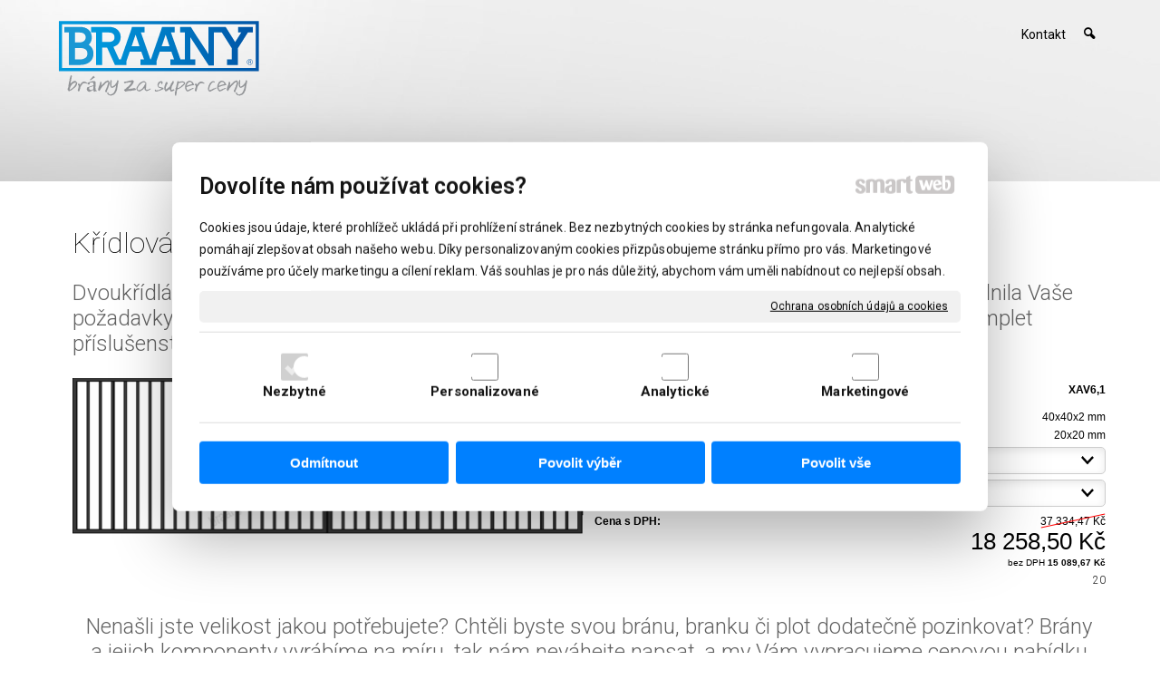

--- FILE ---
content_type: text/html; charset=UTF-8
request_url: https://www.braany.cz/variabilni-program/brany/kridlova-brana-nina/
body_size: 8542
content:
<!DOCTYPE html>
<!--
Smartweb 4.2 CMS
Copyright © 2024 Smartweb® s.r.o.

Informácie a obrázky publikované na tejto stránke aj jej grafický
vzhľad (webdesign) sú chránené autorským právom. Ani obrázky ani
informácie sa nesmú žiadným spôsobom ani žiadnou formou rozširovať,
alebo používať bez predchádzajúceho písomného súhlasu, s výnimkou,
ak je to výslovne dovolené.
-->
    <html xmlns="http://www.w3.org/1999/xhtml" xmlns:fb="http://ogp.me/ns/fb#"   lang="cz" data-site="braany.cz" data-client="1" data-responsive="1" data-maxwidth="1200" data-page="myshopproduct5540" data-shop="1" data-useragent="" data-layout-type="layout" data-layout="" data-layout-content=""><head><meta charset="UTF-8"></meta>
    <meta name="HandheldFriendly" content="True"></meta>
    <meta name="viewport" content="width=device-width, initial-scale=1, user-scalable=1" id="meta-viewport"></meta>
    <meta name="apple-mobile-web-app-capable" content="yes"></meta>
    <meta name="apple-mobile-web-app-status-bar-style" content="black-translucent"></meta>
    <meta name="format-detection" content="telephone=no"></meta>
    <meta name="description" content="Dvoukřídlá brána Nina je vyrobena z kvalitního kovu a ošetřena základní antikorozní barvou, aby splnila Vaše požadavky na odolnost a stabilitu. Ke každé bráně si můžete doobjednat automatický pohon s komplet příslušenstvím."></meta>
    <meta name="abstract" content="Dvoukřídlá brána Nina je vyrobena z kvalitního kovu a ošetřena základní antikorozní barvou, aby splnila Vaše požadavky na odolnost a stabilitu. Ke každé bráně si můžete doobjednat automatický pohon s komplet příslušenstvím."></meta>
    <meta name="keywords" lang="cz" content="brány, ploty, vrata, kované brány, kované ploty"></meta>
    
    <meta name="generator" content="smartweb"></meta>
    <meta name="robots" content="index,follow"></meta>
        <meta property="og:type" content="product"></meta>
        <meta property="og:url" content="https://www.braany.cz/variabilni-program/brany/kridlova-brana-nina/"></meta>
        <meta property="og:site_name" content="BRAANY - brány za super ceny"></meta>
        <meta property="og:title" content="BRAANY - brány za super ceny - Brány - Křídlová brána NINA"></meta>

        <meta property="og:description" content="Dvoukřídlá brána Nina je vyrobena z kvalitního kovu a ošetřena základní antikorozní barvou, aby splnila Vaše požadavky na odolnost a stabilitu. Ke každé bráně si můžete doobjednat automatický pohon s komplet příslušenstvím."></meta>

        <meta name="twitter:card" content="summary"></meta>
        <meta name="twitter:site" content="braany.cz"></meta>
        <meta name="twitter:title" content="BRAANY - brány za super ceny - Brány - Křídlová brána NINA"></meta>
        <meta name="twitter:description" content="Dvoukřídlá brána Nina je vyrobena z kvalitního kovu a ošetřena základní antikorozní barvou, aby splnila Vaše požadavky na odolnost a stabilitu. Ke každé bráně si můžete doobjednat automatický pohon s komplet příslušenstvím."></meta>
        <meta name="twitter:url" content="https://www.braany.cz//variabilni-program/brany/kridlova-brana-nina/"></meta>

        <meta name="twitter:image0" content="//www.braany.cz/images/kridlova_brana_nina_b8e71cf5f6d2b87a.png"/><meta name="og:image" content="//www.braany.cz/images/kridlova_brana_nina_b8e71cf5f6d2b87a.png"/><meta name="twitter:image1" content="//www.braany.cz/images/kridlova_brana_nina_92c54638bb0d4bd8.jpg"/><meta name="og:image" content="//www.braany.cz/images/kridlova_brana_nina_92c54638bb0d4bd8.jpg"/><meta name="twitter:image2" content="//www.braany.cz/images/kridlova_brana_nina_384e76c8fd5174d9.jpg"/><meta name="og:image" content="//www.braany.cz/images/kridlova_brana_nina_384e76c8fd5174d9.jpg"/><!--formatted--><title>BRAANY - brány za super ceny - Brány - Křídlová brána NINA</title><link rel="stylesheet" type="text/css" href="/data_cache/braany.cz/cache/publish_layout/Webfonts.css?1688959815"></link>
    <link rel="stylesheet" type="text/css" href="/core/system/layout/layouts/Default.min.css?1712588862"></link>
    <link rel="stylesheet" type="text/css" href="/core/system/layout/layouts/DefaultEffects.min.css?1610516875"></link>
    <link rel="stylesheet" type="text/css" href="/core/system/layout/layouts/DefaultResponsive.min.css?1629457945"></link>
    <link rel="stylesheet" type="text/css" href="/core/system/layout/layouts/layout.min.css?1610516875"></link>
    <link rel="stylesheet" type="text/css" href="/data_cache/braany.cz/cache/publish_layout/layout_remote.css?1679901960"></link>
    <script type="application/ld+json">
        {
        "@context": "https://schema.org",
        "@type": "WebSite",
        "url": "https://www.braany.cz/",
        "potentialAction": [{
        "@type": "SearchAction",
        "target": "https://www.braany.cz/search/?q={q}",
        "query-input": "required name=q"
        }]
        }
    </script><script type="text/javascript" src="/core/scripts/privacy/definitions.min.js"></script><script type="text/javascript" src="/core/scripts/jquery-3.2.1.min.js"></script><script type="text/javascript" src="/core/scripts/jquery-migrate-3.0.0.min.js"></script><script type="text/javascript" src="/core/scripts/jquery-ui-1.12.1.custom.min.js?1.4"></script><script type="text/javascript" src="/core/scripts/jquery.ui.touch-punch.min.js"></script><script type="text/javascript" src="/core/scripts/circletype.plugins.js"></script><script type="text/javascript" src="/core/scripts/circletype.min.js"></script><script type="text/javascript" src="/core/scripts/jquery.printElement.min.js"></script><script type="text/javascript" src="/core/scripts/jquery.tooltip.min.js"></script><script type="text/javascript" src="/core/scripts/jquery.galleriffic.min.js"></script><script type="text/javascript" src="/core/scripts/owl.carousel.min.js"></script><script type="text/javascript" src="/core/scripts/jquery.cycle2.min.js"></script><script type="text/javascript" src="/core/scripts/jquery.cycle2.effects.min.js"></script><script type="text/javascript" src="/core/scripts/sw_scripts.min.js?5.8.14"></script><script type="text/javascript" src="/core/scripts/fileuploader.min.js"></script><script async src="https://www.googletagmanager.com/gtag/js?id=UA-43127394-6"></script><script type="text/javascript">
            window.dataLayer = window.dataLayer || [];
            function gtag(){dataLayer.push(arguments);}
            gtag('js', new Date());
            
            gtag('config', 'UA-43127394-6', {
                'page_title' : 'BRAANY - brány za super ceny - Brány - Křídlová brána NINA',
                'page_path': '/variabilni-program/brany/kridlova-brana-nina/'
            });
            googleLibs=true;
            
            var trackOutboundLink = function(url) {
                gtag('event', 'click', {
                'event_category': 'outbound',
                'event_label': url,
                'transport_type': 'beacon'
                });
            }
	     </script><link rel="stylesheet" href="/core/scripts/jquery.fancybox.min.css?3.2.10" type="text/css" media="screen"></link>

    <link rel="stylesheet" href="/core/scripts/jquery.galleriffic.css" type="text/css" media="screen"></link>
    

    <style type="text/css">article .Article .article_image small{color: #000000;} .GalleryImage small, .GalleryImageTop small{color: #000000;} #Logo{width:100%;max-width:230px;height:89px;overflow:hidden;} #Gallery_idp7{margin-top: 12px;margin-bottom: 0px;margin-left: 0px;margin-right: 0px;padding-top: 0px;padding-bottom: 0px;padding-left: 0px;padding-right: 0px;} article#Article_idp112830340648526218614-17{margin-left: 0px;margin-top: 0px;margin-right: 0px;margin-bottom: 0px;padding-left: 0px;padding-top: 0px;padding-right: 0px;padding-bottom: 0px;} article#Article_idp123820091688778367484-19{margin-left: 0px;margin-top: 0px;margin-right: 0px;margin-bottom: 0px;padding-left: 0px;padding-top: 0px;padding-right: 0px;padding-bottom: 0px;} .Group_idp108126827715377046387{width: 100%;padding-top: 6px;padding-bottom: 0px;padding-left: 0px;padding-right: 0px;} .Group_idp108126827715377046387.content_group > .GroupData > .GroupDataItem > .GroupDataItemValue{padding-top: 0px;padding-bottom: 0px;padding-left: 0px;padding-right: 0px;} article#Article_idp143098892921944315206-17{margin-left: 0px;margin-top: 0px;margin-right: 0px;margin-bottom: 0px;padding-left: 0px;padding-top: 0px;padding-right: 0px;padding-bottom: 0px;} article#Article_idp156166022667865336067-19{margin-left: 0px;margin-top: 0px;margin-right: 0px;margin-bottom: 0px;padding-left: 0px;padding-top: 0px;padding-right: 0px;padding-bottom: 0px;} .Group_idp136799100114355605417{width: 100%;padding-top: 6px;padding-bottom: 0px;padding-left: 0px;padding-right: 0px;} .Group_idp136799100114355605417.content_group > .GroupData > .GroupDataItem > .GroupDataItemValue{padding-top: 0px;padding-bottom: 0px;padding-left: 0px;padding-right: 0px;} article#Article_idp176380120942843400358-17{margin-left: 0px;margin-top: 0px;margin-right: 0px;margin-bottom: 0px;padding-left: 0px;padding-top: 0px;padding-right: 0px;padding-bottom: 0px;} article#Article_idp186670695427948428391-19{margin-left: 0px;margin-top: 0px;margin-right: 0px;margin-bottom: 0px;padding-left: 0px;padding-top: 0px;padding-right: 0px;padding-bottom: 0px;} .Group_idp163335892450288659318{width: 100%;padding-top: 6px;padding-bottom: 0px;padding-left: 0px;padding-right: 0px;} .Group_idp163335892450288659318.content_group > .GroupData > .GroupDataItem > .GroupDataItemValue{padding-top: 0px;padding-bottom: 0px;padding-left: 0px;padding-right: 0px;} article#Article_idp202533861217377941566-17{margin-left: 0px;margin-top: 0px;margin-right: 0px;margin-bottom: 0px;padding-left: 0px;padding-top: 0px;padding-right: 0px;padding-bottom: 0px;} .Group_idp197614262695891907823{width: 100%;padding-top: 6px;padding-bottom: 0px;padding-left: 0px;padding-right: 0px;} .Group_idp197614262695891907823.content_group > .GroupData > .GroupDataItem > .GroupDataItemValue{padding-top: 0px;padding-bottom: 0px;padding-left: 0px;padding-right: 0px;} article#Article_idp224819212891260778903-17{margin-left: 0px;margin-top: 0px;margin-right: 0px;margin-bottom: 0px;padding-left: 0px;padding-top: 0px;padding-right: 0px;padding-bottom: 0px;} .Group_idp212946838903811246874{width: 100%;padding-top: 6px;padding-bottom: 0px;padding-left: 0px;padding-right: 0px;} .Group_idp212946838903811246874.content_group > .GroupData > .GroupDataItem > .GroupDataItemValue{padding-top: 0px;padding-bottom: 0px;padding-left: 0px;padding-right: 0px;} article#Article_idp246615636632052445820-17{margin-left: 0px;margin-top: 0px;margin-right: 0px;margin-bottom: 0px;padding-left: 0px;padding-top: 0px;padding-right: 0px;padding-bottom: 0px;} .Group_idp238363877782587455181{width: 100%;padding-top: 0px;padding-bottom: 0px;padding-left: 0px;padding-right: 0px;} .Group_idp238363877782587455181.content_group > .GroupData > .GroupDataItem > .GroupDataItemValue{padding-top: 0px;padding-bottom: 0px;padding-left: 0px;padding-right: 0px;} .Group_idp256786766273948739646{width: 100%;padding-top: 0px;padding-bottom: 0px;padding-left: 0px;padding-right: 0px;} .Group_idp256786766273948739646.content_group > .GroupData > .GroupDataItem > .GroupDataItemValue{padding-top: 0px;padding-bottom: 0px;padding-left: 0px;padding-right: 0px;} article#Article_idp26716223767703454353-15 .Article p{font-size: 12px;} article#Article_idp26716223767703454353-15 .Article h3.article_title{font-size: 12px;color: #000000;} article#Article_idp26716223767703454353-15{margin-left: 0px;margin-top: 0px;margin-right: 0px;margin-bottom: 6px;padding-left: 0px;padding-top: 0px;padding-right: 0px;padding-bottom: 0px;} .Group_idp3128626720425702422{width: 50%;width: 50%;} #Gallery_idp37 > .GallerySeparator:nth-of-type(1n+1){display: table-row;white-space: nowrap;width: 100%;height:12px;} #Gallery_idp37 .thumbs > .GallerySeparator:nth-of-type(1n+1){display: table-row;white-space: nowrap;width: 100%;} .Group_idp358164047531701371157{width: 50%;width: 50%;} .Group_idp287569391707789888922{width: 100%;} section.Section-idp33185265095122912888 .content_section.position-0{width:100.00000000%;max-width:1140px;} section.Section-idp52758841675393107910 .content_section.position-0{width:50.00000000%;max-width:564px;} section.Section-idp52758841675393107910 .content_section.position-1{width:50.00000000%;max-width:564px;} section.Section-idp81882705965824862801 .content_section.position-0{width:100.00000000%;max-width:1140px;} .content_group section.Section-idp103181622309595754079 .content_section.position-0{width:50.00000000%;max-width:564px;} .content_group section.Section-idp103181622309595754079 .content_section.position-1{width:50.00000000%;max-width:564px;} .content_group section.Section-idp135136776548697238607 .content_section.position-0{width:50.00000000%;max-width:564px;} .content_group section.Section-idp135136776548697238607 .content_section.position-1{width:50.00000000%;max-width:564px;} .content_group section.Section-idp167536697143254720118 .content_section.position-0{width:50.00000000%;max-width:564px;} .content_group section.Section-idp167536697143254720118 .content_section.position-1{width:50.00000000%;max-width:564px;} .content_group section.Section-idp191472446931938575487 .content_section.position-0{width:50.00000000%;max-width:564px;} .content_group section.Section-idp191472446931938575487 .content_section.position-1{width:50.00000000%;max-width:564px;} .content_group section.Section-idp218054476378541360590 .content_section.position-0{width:50.00000000%;max-width:564px;} .content_group section.Section-idp218054476378541360590 .content_section.position-1{width:50.00000000%;max-width:564px;} .content_group section.Section-idp234311609952444209029 .content_section.position-0{width:50.00000000%;max-width:564px;} .content_group section.Section-idp234311609952444209029 .content_section.position-1{width:50.00000000%;max-width:564px;} .content_group section.Section-idp25998281725755545242 .content_section.position-0{width:50.00000000%;max-width:564px;} .content_group section.Section-idp25998281725755545242 .content_section.position-1{width:50.00000000%;max-width:564px;} section.Section-idp274234423369493395047 .content_section.position-0{width:100.00000000%;max-width:1140px;} .content_group section.Section-idp282696504011492419850 .content_section.position-0{width:100.00000000%;max-width:1140px;} .content_group section.Section-idp308812952632955203224 .content_section.position-0{width:100.00000000%;max-width:1140px;} .content_group section.Section-idp313089114438276942426 .content_section.position-0{width:100.00000000%;max-width:1140px;} .content_group section.Section-idp347984377962802633498 .content_section.position-0{width:100.00000000%;max-width:1140px;} .content_group section.Section-idp357001536786139113951 .content_section.position-0{width:100.00000000%;max-width:1140px;} section.Section-idp397984248450558584591 .content_section.position-0{width:100.00000000%;max-width:1140px;}@media all and (min-width: 950px){#Gallery_idp7 > .GallerySeparator:nth-of-type(4n+4){display: table-row;white-space: nowrap;width: 100%;height:12px;} #Gallery_idp7 .thumbs > .GallerySeparator:nth-of-type(4n+4){display: table-row;white-space: nowrap;width: 100%;}} @media all and (min-width: 700px) and (max-width: 950px){#Gallery_idp7 > .GallerySeparator:nth-of-type(3n+3){display: table-row;white-space: nowrap;width: 100%;height:12px;} #Gallery_idp7 .thumbs > .GallerySeparator:nth-of-type(3n+3){display: table-row;white-space: nowrap;width: 100%;}} @media all and (min-width: 450px) and (max-width: 700px){#Gallery_idp7 > .GallerySeparator:nth-of-type(2n+2){display: table-row;white-space: nowrap;width: 100%;height:12px;} #Gallery_idp7 .thumbs > .GallerySeparator:nth-of-type(2n+2){display: table-row;white-space: nowrap;width: 100%;}} @media all and (max-width: 450px){#Gallery_idp7 > .GallerySeparator:nth-of-type(1n+1){display: table-row;white-space: nowrap;width: 100%;height:12px;} #Gallery_idp7 .thumbs > .GallerySeparator:nth-of-type(1n+1){display: table-row;white-space: nowrap;width: 100%;}}</style>
    <noscript><link rel="stylesheet" type="text/css" href="/core/system/layout/layouts/DefaultNoScript.min.css?1610516875"></link>
    </noscript></head><body>
            
        <div  class="FixedTop"></div><div  id="main-buttons" data-width="275"><div><div class="main-header"><span class="icon-menu"></span></div><div class="main-close"><span class="icon-menu"></span></div></div><div><div class="main-contact" onclick="window.open('/kontakt/','_self')"><span class="icon-phone"></span></div></div></div><nav ><div id="NavSide"><div id="SearchNav" style="" class="Search"><div class="SearchInput_Div"><div class="icon-search-1"></div><div class="input-search"><form action="/search/" method="get" style="padding:0px; margin:0px;"><input type="text" id="qs1" name="q" class="SearchInput" accesskey="s" value="" placeholder="vyhledávání" data-placeholder="vyhledávání" autocomplete="off"/>

                                <input type="hidden" id="qtype1" name="t" value="products"/></form></div></div><div class="search_result_pos" style=""><div class="error-search"></div><div class="SearchResult"></div></div></div><div id="NavMenu"><ul class="menu-items"><li class="NavMenuLevel1 last left" data-name="kontakt"><div class="Menu-idm1577"><a class="menu-item" href="/kontakt/" target="_self"><span data-title="Kontakt">Kontakt</span></a></div></li></ul></div><div class="clear"></div></div></nav><!-- PageHolder --><div  id="PageHolder" class="page-myshopproduct5540 hentry"><!-- Head --><header><div class="HeadData"><div class="Head"><div class="HeadTop"><div class="left"><!-- Logo --><div id="Logo" class="left"><a href="/kontakt/" ><!--[if !IE]>--><img src="/data/braany.cz/images/tmp/braany_logo_62fa754b05642aa0a145.svg"  style="text-align:left;width:100%;max-width:230px;max-height:90px;"  data-cycle-desc="BRAANY s.r.o. - brány za super ceny" alt="BRAANY s.r.o. - brány za super ceny" /><!--<![endif]--><!--[if IE]><img src="/data/braany.cz/images/tmp/braany_logo_62fa754b05642aa0a145.png" data-retina="/images/braany_logo_70f3d824d2ddfe66@2x.png"  style="text-align:left;width:100%;max-width:230;max-height:90px;"  data-cycle-desc="BRAANY s.r.o. - brány za super ceny" alt="BRAANY s.r.o. - brány za super ceny" /><![endif]--></a></div><!-- /Logo --></div><div class="left"></div><div class="right"><div id="SecondaryMenu"><ul class="menu-items"><li class="SecondaryMenuLevel1 right overflow" data-name="search"><div class="Menu-search"><a class="menu-item"><span class="icon-search-1"></span></a></div></li><li class="SecondaryMenuLevel1 last right" data-name="kontakt"><div class="SecondaryMenu-idp1"><a class="menu-item" href="/kontakt/" target="_self"><span data-title="Kontakt">Kontakt</span></a></div></li></ul></div></div></div><div class="HeadBottom"><div class="left"><div id="Menu"></div></div></div></div></div></header><!-- /Head --><div id="Main"><!-- Body --><div class="BodyData"><div class="BodyTop"></div><div class="Body"><div class="ContentData"><div class="ContentHolder"><div class="ContentTop"><div class="clear"></div><div class="left"><div id="SmartFilter"></div></div></div><div class="ContentPanel">

<section class="Section-idm17853745488397735737 Data type-0"><div class="content_section position-0"><div class="clear"></div><h1 class="MainTitle entry-title align-left" id="MainTitle_idm2">Křídlová brána NINA</h1></div></section><section class="Section-idp33185265095122912888 Data type-1"><div class="content_section position-0"><h2 class="SubTitle align-left" id="SubTitle_idp4">Dvoukřídlá brána Nina je vyrobena z kvalitního kovu a ošetřena základní antikorozní barvou, aby splnila Vaše požadavky na odolnost a stabilitu. Ke každé bráně si můžete doobjednat automatický pohon s komplet příslušenstvím.</h2><div class="clear"></div></div></section><section class="Section-idp52758841675393107910 Data type-1"><div class="content_section position-0"><div id="Image-idp6" class="Image block decoration-none align-center hideDevice-"><a href="/data/braany.cz/images/tmp/kridlova_brana_nina_b_703932f5abdc8f3a.png" data-fancybox="groupproduct5540" data-type="image" data-fancybox-caption="Křídlová brána NINA" class="decoration-none relative block nooverflow center fancybox-picture" style="display:table;max-width:100%;" title="Křídlová brána NINA"><img src="/images/kridlova_brana_nina_b8e71cf5f6d2b87a.png" data-retina="/images/kridlova_brana_nina_b8e71cf5f6d2b87a.png"  class="center decoration-none image-rendering" style="text-align:center;width:100%;max-width:564px;max-height:172px;"  data-cycle-desc="Křídlová brána NINA" alt="Křídlová brána NINA" /><span class="themenavigation_signs_myshopproduct5540-1-1 signs"></span></a></div><div id="Gallery_idp7" class="Gallery gallery_gallery relative hideDevice-"></div></div><span class="content_separator"></span><div class="content_section position-1">
                    
            <span class="productDetailSigns none" data-class="themenavigation_signs_myshopproduct5540-1-1">
                            
                                                            
                        </span><form id="Product_myshopproduct5540-1-1" class="productDetail type-default" method="POST" onsubmit="return false"><div itemscope itemtype="https://schema.org/Product"><input type="hidden" class="shoppingcart_product_total_sum" value="Přidali jste [count] za [sum]."><input type="hidden" class="shoppingcart_total_sum" value="V košíku máte produkty za [sum]."><input type="hidden" class="shoppingcart_primary_without_vat" value="s DPH"><input type="hidden" class="shoppingcart_title" value="Produkt byl úspěšně přidán do košíku"><input type="hidden" class="shoppingcart_button_continue" value="Pokračovat v nákupu"><input type="hidden" class="shoppingcart_button_show" value="Zobrazit košík"><input type="hidden" class="shoppingcart_primary" value="Cena s DPH"><input type="hidden" class="shoppingcart_pricetype" value="price_without_vat"><input type="hidden" name="product[myshopproduct5540-1-1][name]" id="name_myshopproduct5540-1-1" value="Křídlová brána NINA"><input type="hidden" name="product[myshopproduct5540-1-1][code]" id="code_myshopproduct5540-1-1" value="XAV6,1"><input type="hidden" name="product[myshopproduct5540-1-1][availability]" id="availability_myshopproduct5540-1-1" value=""><input type="hidden" name="product[myshopproduct5540-1-1][weight]" id="weight_myshopproduct5540-1-1" value="0"><input type="hidden" name="product[myshopproduct5540-1-1][pack]" id="pack_myshopproduct5540-1-1" value="0"><input type="hidden" id="type_myshopproduct5540-1-1" value="db"/>
        <meta itemprop="name" content="Křídlová brána NINA" /><meta itemprop="sku" content="XAV6,1" /><meta itemprop="image" content="https://www.braany.cz/data/braany.cz/images/product_kridlova-brana-nina-5540-8241.png" /><meta itemprop="description" content="Dvoukřídlá brána Nina je vyrobena z kvalitního kovu a ošetřena základní antikorozní barvou, aby splnila Vaše požadavky na odolnost a stabilitu. Ke každé bráně si můžete doobjednat automatický pohon s komplet příslušenstvím." />
                                    <div class="none" itemprop="brand" itemtype="http://schema.org/Thing" itemscope><meta itemprop="name" content="" /></div><div class="none" itemprop="review" itemtype="http://schema.org/Review" itemscope><div class="none" itemprop="author" itemtype="http://schema.org/Organization" itemscope><meta itemprop="name" content="BRAANY s.r.o." /></div></div><section class="Section-idp81882705965824862801 Data type-0"><div class="content_section position-0"><div class="Group_idp108126827715377046387 content_group group-product-code hideDevice-" ><div class="GroupData"><div class="GroupDataItem"><div class="GroupDataItemValue"><section class="Section-idp103181622309595754079 Data type-0"><div class="content_section position-0"><article id="Article_idp112830340648526218614-17" class="product-attribute"><div class="Article notab_nobr decoration-none"><div class="article_indents"><p class="article_indent align-left"><span><strong>Kód produktu:</strong></span></p></div></div></article></div><span class="content_separator"></span><div class="content_section position-1"><article id="Article_idp123820091688778367484-19" class="product-attribute"><div class="Article notab_nobr decoration-none"><div class="article_indents"><p class="article_indent align-right"><span><strong>XAV6,1</strong></span></p></div></div></article></div></section></div></div></div></div><div class="ProductDetailAttributes"><div class="Group_idp136799100114355605417 content_group group-attribute-kostrukcny-ram-profil hideDevice-" ><div class="GroupData"><div class="GroupDataItem"><div class="GroupDataItemValue"><section class="Section-idp135136776548697238607 Data type-0"><div class="content_section position-0"><article id="Article_idp143098892921944315206-17" class="product-attribute"><div class="Article notab_nobr decoration-none"><div class="article_indents"><p class="article_indent align-left"><span><strong>Koštrukčný rám profil:</strong></span></p></div></div></article></div><span class="content_separator"></span><div class="content_section position-1"><article id="Article_idp156166022667865336067-19" class="product-attribute"><div class="Article notab_nobr decoration-none"><div class="article_indents"><p class="article_indent align-right"><span>40x40x2 mm</span></p></div></div></article></div></section></div></div></div></div><div class="Group_idp163335892450288659318 content_group group-attribute-vypln-profil hideDevice-" ><div class="GroupData"><div class="GroupDataItem"><div class="GroupDataItemValue"><section class="Section-idp167536697143254720118 Data type-0"><div class="content_section position-0"><article id="Article_idp176380120942843400358-17" class="product-attribute"><div class="Article notab_nobr decoration-none"><div class="article_indents"><p class="article_indent align-left"><span><strong>Výplň profil:</strong></span></p></div></div></article></div><span class="content_separator"></span><div class="content_section position-1"><article id="Article_idp186670695427948428391-19" class="product-attribute"><div class="Article notab_nobr decoration-none"><div class="article_indents"><p class="article_indent align-right"><span>20x20 mm</span></p></div></div></article></div></section></div></div></div></div><div class="Group_idp197614262695891907823 content_group group-attribute-rozmer-vyska-x-sirka-cz hideDevice-" ><div class="GroupData"><div class="GroupDataItem"><div class="GroupDataItemValue"><section class="Section-idp191472446931938575487 Data type-0"><div class="content_section position-0"><article id="Article_idp202533861217377941566-17" class="product-attribute"><div class="Article notab_nobr decoration-none"><div class="article_indents"><p class="article_indent align-left"><span><strong>Rozměr (výška x šírka) CZ:</strong></span></p></div></div></article></div><span class="content_separator"></span><div class="content_section position-1"><input type="hidden" id="attrName_myshopproduct5540-1-1_1" name="product[myshopproduct5540-1-1][attr][1][name]" value="Rozměr (výška x šírka) CZ"/><div class="formValue relative"><div class="formSelect"><select id="attr_myshopproduct5540-1-1_1" name="product[myshopproduct5540-1-1][attr][1][value]" class="productAttribute" onchange="getProductPrice('myshopproduct5540-1-1')"><option value="1500x3000 mm" selected="selected">1500x3000 mm</option><option value="1500x4000 mm" data-page="/variabilni-program/brany/kridlova-brana-nina-1/">1500x4000 mm</option><option value="1500x5000 mm" data-page="/variabilni-program/brany/kridlova-brana-nina-2/">1500x5000 mm</option></select></div><div class="error attribute_error absolute topright select"></div></div></div></section></div></div></div></div><div class="Group_idp212946838903811246874 content_group group-attribute-povrchova-uprava-cz hideDevice-" ><div class="GroupData"><div class="GroupDataItem"><div class="GroupDataItemValue"><section class="Section-idp218054476378541360590 Data type-0"><div class="content_section position-0"><article id="Article_idp224819212891260778903-17" class="product-attribute"><div class="Article notab_nobr decoration-none"><div class="article_indents"><p class="article_indent align-left"><span><strong>Povrchová úprava CZ:</strong></span></p></div></div></article></div><span class="content_separator"></span><div class="content_section position-1"><input type="hidden" id="attrName_myshopproduct5540-1-1_2" name="product[myshopproduct5540-1-1][attr][2][name]" value="Povrchová úprava CZ"/><div class="formValue relative"><div class="formSelect"><select id="attr_myshopproduct5540-1-1_2" name="product[myshopproduct5540-1-1][attr][2][value]" class="productAttribute" onchange="getProductPrice('myshopproduct5540-1-1')"><option value="popráškované" data-page="/variabilni-program/brany/kridlova-brana-nina-3/">popráškované</option><option value="základní nátěr" selected="selected">základní nátěr</option></select></div><div class="error attribute_error absolute topright select"></div></div></div></section></div></div></div></div></div><div class="productPrice" itemprop="offers" itemscope itemtype="https://schema.org/Offer"><meta itemprop="url" content="https://www.braany.cz/variabilni-program/brany/kridlova-brana-nina/" /><div class="Group_idp238363877782587455181 content_group group-product-price hideDevice-" ><div class="GroupData"><div class="GroupDataItem"><div class="GroupDataItemValue"><section class="Section-idp234311609952444209029 Data type-0"><div class="content_section position-0"><article id="Article_idp246615636632052445820-17" class="product-attribute"><div class="Article notab_nobr decoration-none"><div class="article_indents"><p class="article_indent align-left"><span><span class="product_price_name"><strong>Cena s DPH:</strong></span></span></p></div></div></article></div><span class="content_separator"></span><div class="content_section position-1"><div class="align-right"><div class="price_unit">Cena s DPH / </div><del id="productPricePrimaryOld_myshopproduct5540-1-1" class="product_price clear">37&nbsp;334,47 Kč</del><div id="productPricePrimary_myshopproduct5540-1-1" class="product_price price_primary clear"><meta itemprop="price" content="18258.50000000"/>18&nbsp;258,50 <meta itemprop="priceCurrency" content="CZK"/>Kč<meta itemprop="priceValidUntil" content="2027-01-06"/></div></div></div></section></div></div></div></div><div class="Group_idp256786766273948739646 content_group hideDevice-" ><div class="GroupData"><div class="GroupDataItem"><div class="GroupDataItemValue"><section class="Section-idp25998281725755545242 Data type-0"><div class="content_section position-0"></div><span class="content_separator"></span><div class="content_section position-1"><div class="product_price_small clear"><small>bez DPH <strong><span id="productPricePrimarySmall_myshopproduct5540-1-1" class="productSmallPricePrimary">15&nbsp;089,67 Kč</span></strong></small></div></div></section></div></div></div></div><meta itemprop="availability" content="https://schema.org/LimitedAvailability" /></div><div class="productAvailability"><article id="Article_idp26716223767703454353-15"><div class="Article notab_nobr decoration-none"><div class="article_indents"><p class="article_indent align-right"><span><span class="product_availability_name align-right" data-name="20" style="color:  ">20</span></span></p></div></div></article></div></div></section><div id="productGift_myshopproduct5540-1-1" class="ProductGift align-right"><span class="product-gifts none" data-product-id="5540" data-product-gid="myshopproduct5540-1-1"><span class="product-gift-icon">+</span><span class="product-gift-name"></span></span></div></div></form></div></section><section class="Section-idp274234423369493395047 Data type-1"><div class="content_section position-0"><div class="Group_idp287569391707789888922 content_group hideDevice-" ><div class="GroupData"><div class="GroupDataItem"><div class="GroupDataItemValue"><section class="Section-idp282696504011492419850 Data type-0"><div class="content_section position-0"><h2 class="SubTitle align-center" id="SubTitle_idp29">Nenašli jste velikost jakou potřebujete? Chtěli byste svou bránu, branku či plot dodatečně pozinkovat? Brány a jejich komponenty vyrábíme na míru, tak nám neváhejte napsat, a my Vám vypracujeme cenovou nabídku již do 2 pracovních dnů!<br class="one-br"/> info@braany.cz<br class="one-br"/></h2><div class="clear"></div></div></section><div class="SeparatorHorizontal"><span class="SeparatorHR"></span></div><section class="Section-idp308812952632955203224 Data type-0"><div class="content_section position-0"><div class="Group_idp3128626720425702422 content_group hideDevice-1" ><div class="GroupData"><div class="GroupDataItem vertical-top"><div class="GroupDataItemValue"><section class="Section-idp313089114438276942426 Data type-0"><div class="content_section position-0"><article id="Article_idp324874374654044735030-44"><div class="Article notab_br decoration-none"><h3 class="article_title align-left"><span>Vzorník barev RAL<br class="one-br"/></span></h3><div class="article_indents"><p class="article_indent align-left"><span>Barevná škála RAL pro práškování<br class="one-br"/></span></p></div></div></article><div id="Hyperlink-idp33" class="Hyperlink block"><a href="/data/braany.cz/documents/RAL-vzorkovnik-farieb.jpg" data-fancybox="hyperlink-idp33" data-type="image" class="fancybox-hyperlink"><span class="decoration-none relative left" style="display:table;max-width:100%;"><img src="/images/kridlova_brana_nina_92c54638bb0d4bd8.jpg" data-retina="/images/kridlova_brana_nina_92c54638bb0d4bd8@2x.jpg"  class="left decoration-none image-rendering" style="text-align:left;width:100%;max-width:546px;max-height:327px;"  data-cycle-desc="" alt="" /></span></a></div></div></section><section class="Section-idp347984377962802633498 Data type-1"><div class="content_section position-0"><table><tr><td><a href="/data/braany.cz/documents/RAL-vzorkovnik-farieb1.jpg" target="_blank"><img src="/core/system/images/ico_image.png" align="absmiddle" alt="Vzorkovník farieb RAL"/>
                            </a></td><td><a href="/data/braany.cz/documents/RAL-vzorkovnik-farieb1.jpg" class="fileDownload block" target="_blank"><span class="fileTitle">Vzorkovník farieb RAL<br><span style="color:gray">Súbor na&nbsp;stiahnutie</span></span></a></td></tr></table></div></section></div></div></div></div><div class="Group_idp358164047531701371157 content_group hideDevice-1" ><div class="GroupData"><div class="GroupDataItem vertical-top"><div class="GroupDataItemValue"><section class="Section-idp357001536786139113951 Data type-0"><div class="content_section position-0"><article id="Article_idp363486358989659928054-44"><div class="Article notab_br decoration-none"><div class="article_indents"><p class="article_indent align-left"><span>Prosíme uvést do poznámky v objednávce typ otevírání brány a branky</span></p></div></div></article><div id="Gallery_idp37" class="Gallery gallery_gallery relative hideDevice-"><div class="GalleryImage align-center"><a href="/data/braany.cz/images/tmp/kridlova_brana_nina_b_ff35fb80efcb9e82.jpg" data-fancybox="groupproduct5540" data-type="image" class="relative fancybox-gallery" style="display:table;max-width:100%;"><img src="/images/kridlova_brana_nina_384e76c8fd5174d9.jpg" data-retina="/images/kridlova_brana_nina_384e76c8fd5174d9.jpg"  class="center decoration-none image-rendering" style="margin-left:auto;margin-right:auto;display:block;text-align:center;width:100%;max-width:546px;max-height:135px;"  data-cycle-desc="" alt="" /></a></div><span class="GallerySeparator"></span></div><article id="Article_idp386548163914126811313-46"><div class="Article notab_br decoration-none"><div class="article_indents"><p class="article_indent align-left"><span>Nosné sloupy jsou připraveny k zapuštění do země, možnost navaření ocelových patek při montáži na zpevněný povrch. Cena patky 399 czk / ks, v případě zájmu uveďte do poznámky.</span></p></div></div></article></div></section></div></div></div></div></div></section></div></div></div></div></div></section><section class="Section-idp397984248450558584591 Data type-1"><div class="content_section position-0"></div></section></div><div class="ContentBottom"></div></div></div></div><div class="BodyBottom"></div></div><!-- /Body --></div><!-- Foot --><footer><div class="FootData"><div class="Foot"><div class="FootTop"><div class="center"><div id="CPanel"><div id="Copyright" class="center"><div><div class="copyright-logo"><a href="https://www.smartweb.sk" rel="noopener" target="_blank"><span class="customicon-smartweb"></span></a></div><div class="copyright-key"><a href="https://www18.smartweb.eu/my/?id-_czmyshopproduct5540&amp;lang=cz&amp;site=braany.cz" target="_parent" title="Published: 11.4.2024 22:45 *LIVE*" rel="nofollow"><span class="customicon-key"></span></a></div><div class="copyright-company">
        © 2024 BRAANY s.r.o. - brány za super ceny</div><div class="copyright-separator">○</div><div class="copyright-mailto"><a href="mailto:support@smartweb.sk?Subject=braany.cz">napsat správci stránky</a></div><div class="copyright-separator">○</div><div class="copyright-policy"><a href="/privacy-policy/">Ochrana osobních údajů a cookies</a></div><div class="copyright-separator">○</div><div class="copyright-policy-options"><a href="#privacy-options">Spravovat souhlas</a></div></div></div><div class="clear"></div><div id="privacy"><span class="privacy-text-scroller"><div id="privacy-info-background"></div><span class="privacy-text"><div id="privacy-header"><h3>Dovolíte nám používat cookies?</h3><div id="privacy-logo"><span class="customicon-smartweb"></span></div></div>Cookies jsou údaje, které prohlížeč ukládá při prohlížení stránek. Bez nezbytných cookies by stránka nefungovala. Analytické pomáhají zlepšovat obsah našeho webu. Díky personalizovaným cookies přizpůsobujeme stránku přímo pro vás. Marketingové používáme pro účely marketingu a&nbsp;cílení reklam. Váš souhlas je pro nás důležitý, abychom vám uměli nabídnout co nejlepší obsah.<div id="privacy-info"><div id="privacy-consent-info"></div><a href="/privacy-policy">Ochrana osobních údajů a cookies</a></div></span></span><div id="privacy-options-container"><div><div><input class="cookie-checkbox" type="checkbox" disabled checked id="cookie-type-0" name="cookie-type-0" value="0"><label for="cookie-type-0">Nezbytné</label></div><div><input class="cookie-checkbox" type="checkbox" id="cookie-type-1" name="cookie-type-1" value="1"><label for="cookie-type-1">Personalizované</label></div><div><input class="cookie-checkbox" type="checkbox" id="cookie-type-2" name="cookie-type-2" value="2"><label for="cookie-type-2">Analytické</label></div><div><input class="cookie-checkbox" type="checkbox" id="cookie-type-3" name="cookie-type-3" value="3"><label for="cookie-type-3">Marketingové</label></div></div></div><div id="privacy-buttons-container"><button class="privacy-button" data-privacy="refused">Odmítnout</button><button id="privacy-options-save-btn" value="" class="privacy-button">Povolit výběr</button><button class="privacy-button" data-privacy="accepted">Povolit vše</button></div><div id="privacy-logo-footer"><span class="customicon-smartweb"></span></div></div></div></div></div><div class="FootBottom"></div></div></div></footer><!-- /Foot --><div id="switchDevice"></div></div><div  class="FixedBottom"></div><!-- /PageHolder --><div id="hint" style="display:none;position:absolute;"><div class="hint_in"><div id="hint_title"></div><div id="hint_text"></div></div></div><script type="text/javascript" src="/core/scripts/jquery.fancybox.min.js?3.2.10"></script><script type="text/javascript" src="/core/scripts/jquery.scrolltofixed.min.js"></script><script type="text/javascript" src="/core/scripts/jquery.pretty-text-diff.min.js"></script><div id="div_g_growl" onmouseover="g_growl_over()" onmouseout="g_growl_out()"><table class="cellpadding5" style="width:100%;margin:0;"><tr><td id="td_icon" style="vertical-align:middle;"></td><td id="td_text" style="vertical-align:middle;"></td></tr></table></div><!--dataFoot--><!--/dataFoot--><div id="SearchBox" class="absolute"><a class="SearchClose"></a><div  id="Search" style="" class="Search"><div class="SearchInput_Div"><div class="icon-search-1"></div><div class="input-search"><form action="/search/" method="get" style="padding:0px; margin:0px;"><input type="text" id="qs" name="q" class="SearchInput" accesskey="s" value="" placeholder="vyhledávání" data-placeholder="vyhledávání" autocomplete="off"/>

                                <input type="hidden" id="qtype" name="t" value="products"/></form></div></div><div class="search_result_pos" style=""><div class="error-search"></div><div class="SearchResult"></div></div></div></div><script>gtag('event','view_item', {'event_category': 'ecommerce', 'event_label': 'Item detail was viewed', 'items': [{"id":"XAV6,1","name":"Křídlová brána NINA","affiliation":"braany.cz","brand":"","category":"Brány","variant":"základní nátěr, 1500x3000 mm","price":"18258.50","currency":"CZK","quantity":"1"}]});</script><script type="text/javascript" src="/core/scripts/jquery.lazyload.min.js?1.1"></script>

    

    <script type="text/javascript" src="/core/scripts/privacy/privacy.min.js"></script></body></html><!--EndPage-->


--- FILE ---
content_type: text/html; charset=UTF-8
request_url: https://www.braany.cz/core/ajax/get_current_time.php
body_size: -56
content:
{"now_utc":1767733286}

--- FILE ---
content_type: text/css
request_url: https://www.braany.cz/data_cache/braany.cz/cache/publish_layout/Webfonts.css?1688959815
body_size: -4
content:
@import url("https://fonts.googleapis.com/css?family=Roboto:100,200,300,400,500,600,700,800,900&subset=latin,latin-ext");

--- FILE ---
content_type: text/css
request_url: https://www.braany.cz/core/system/layout/layouts/DefaultEffects.min.css?1610516875
body_size: 9323
content:
@charset "UTF-8";.animate-spin,.tab_titles a:hover .iconanimate-spin:before{-moz-animation:spin 2s infinite linear;-o-animation:spin 2s infinite linear;-webkit-animation:spin 2s infinite linear;-ms-animation:spin 2s infinite linear;animation:spin 2s infinite linear;display:inline-block}@-moz-keyframes spin{0%{-moz-transform:rotate(0deg);-o-transform:rotate(0deg);-webkit-transform:rotate(0deg);-ms-transform:rotate(0deg);transform:rotate(0deg)}100%{-moz-transform:rotate(359deg);-o-transform:rotate(359deg);-webkit-transform:rotate(359deg);-ms-transform:rotate(359deg);transform:rotate(359deg)}}@-webkit-keyframes spin{0%{-moz-transform:rotate(0deg);-o-transform:rotate(0deg);-webkit-transform:rotate(0deg);-ms-transform:rotate(0deg);transform:rotate(0deg)}100%{-moz-transform:rotate(359deg);-o-transform:rotate(359deg);-webkit-transform:rotate(359deg);-ms-transform:rotate(359deg);transform:rotate(359deg)}}@-o-keyframes spin{0%{-moz-transform:rotate(0deg);-o-transform:rotate(0deg);-webkit-transform:rotate(0deg);-ms-transform:rotate(0deg);transform:rotate(0deg)}100%{-moz-transform:rotate(359deg);-o-transform:rotate(359deg);-webkit-transform:rotate(359deg);-ms-transform:rotate(359deg);transform:rotate(359deg)}}@-ms-keyframes spin{0%{-moz-transform:rotate(0deg);-o-transform:rotate(0deg);-webkit-transform:rotate(0deg);-ms-transform:rotate(0deg);transform:rotate(0deg)}100%{-moz-transform:rotate(359deg);-o-transform:rotate(359deg);-webkit-transform:rotate(359deg);-ms-transform:rotate(359deg);transform:rotate(359deg)}}@keyframes spin{0%{-moz-transform:rotate(0deg);-o-transform:rotate(0deg);-webkit-transform:rotate(0deg);-ms-transform:rotate(0deg);transform:rotate(0deg)}100%{-moz-transform:rotate(359deg);-o-transform:rotate(359deg);-webkit-transform:rotate(359deg);-ms-transform:rotate(359deg);transform:rotate(359deg)}}.blink,.blink *{animation:blink 1s steps(5,start) infinite;-webkit-animation:blink 1s steps(5,start) infinite;-moz-animation:blink 1s steps(5,start) infinite;-o-animation:blink 1s steps(5,start) infinite;-ms-animation:blink 1s steps(5,start) infinite}@keyframes blink{from{visibility:visible}to{visibility:hidden}}@-ms-keyframes blink{from{visibility:visible}to{visibility:hidden}}@-o-keyframes blink{from{visibility:visible}to{visibility:hidden}}@-moz-keyframes blink{from{visibility:visible}to{visibility:hidden}}@-webkit-keyframes blink{from{visibility:visible}to{visibility:hidden}}.rainbow,.rainbow *{animation:rainbow 5s linear 0s infinite alternate;-moz-animation:rainbow 5s linear 0s infinite alternate;-webkit-animation:rainbow 5s linear 0s infinite alternate;-o-animation:rainbow 5s linear 0s infinite alternate;-ms-animation:rainbow 5s linear 0s infinite alternate}@keyframes rainbow{0%{color:red}10%{color:#ff8000}20%{color:#ff0}30%{color:#80ff00}40%{color:#0f0}50%{color:#00ff80}60%{color:#0ff}70%{color:#0080ff}80%{color:#00f}90%{color:#8000ff}100%{color:#ff0080}}@-moz-keyframes rainbow{0%{color:red}10%{color:#ff8000}20%{color:#ff0}30%{color:#80ff00}40%{color:#0f0}50%{color:#00ff80}60%{color:#0ff}70%{color:#0080ff}80%{color:#00f}90%{color:#8000ff}100%{color:#ff0080}}@-webkit-keyframes rainbow{0%{color:red}10%{color:#ff8000}20%{color:#ff0}30%{color:#80ff00}40%{color:#0f0}50%{color:#00ff80}60%{color:#0ff}70%{color:#0080ff}80%{color:#00f}90%{color:#8000ff}100%{color:#ff0080}}@-o-keyframes rainbow{0%{color:red}10%{color:#ff8000}20%{color:#ff0}30%{color:#80ff00}40%{color:#0f0}50%{color:#00ff80}60%{color:#0ff}70%{color:#0080ff}80%{color:#00f}90%{color:#8000ff}100%{color:#ff0080}}@-ms-keyframes rainbow{0%{color:red}10%{color:#ff8000}20%{color:#ff0}30%{color:#80ff00}40%{color:#0f0}50%{color:#00ff80}60%{color:#0ff}70%{color:#0080ff}80%{color:#00f}90%{color:#8000ff}100%{color:#ff0080}}@keyframes fadein2{from{opacity:0}to{opacity:1}}@-moz-keyframes fadein2{from{opacity:0}to{opacity:1}}@-webkit-keyframes fadein2{from{opacity:0}to{opacity:1}}@-ms-keyframes fadein2{from{opacity:0}to{opacity:1}}@-o-keyframes fadein2{from{opacity:0}to{opacity:1}}.Banner .animated{z-index:9999;position:absolute}.swipeBanner .animated.static,.Banner .animated.static{position:static}.swipeBanner .cycle-slide-active .Blink,.swipeBanner .cycle-slide-active .Blink *,.Banner .cycle-slide-active .Blink,.Banner .cycle-slide-active .Blink *{animation:blink 1s steps(5,start) infinite;-webkit-animation:blink 1s steps(5,start) infinite;-moz-animation:blink 1s steps(5,start) infinite;-o-animation:blink 1s steps(5,start) infinite;-ms-animation:blink 1s steps(5,start) infinite}.swipeBanner .cycle-slide-active .Rainbow,.swipeBanner .cycle-slide-active .Rainbow *,.Banner .cycle-slide-active .Rainbow,.Banner .cycle-slide-active .Rainbow *{animation:rainbow 5s linear 0s infinite alternate;-moz-animation:rainbow 5s linear 0s infinite alternate;-webkit-animation:rainbow 5s linear 0s infinite alternate;-o-animation:rainbow 5s linear 0s infinite alternate;-ms-animation:rainbow 5s linear 0s infinite alternate}.swipeBanner .swiper.animated.fadeIn,.swipeBanner .cycle-slide-active .fadeIn,.Banner .cycle-slide-active .fadeIn,.animated-effect.fadeIn{-webkit-animation-name:fade_In;-moz-animation-name:fade_In;-ms-animation-name:fade_In;-o-animation-name:fade_In;animation-name:fade_In}.swipeBanner .swiper.animated.fadeIn{visibility:visible}@-webkit-keyframes fade_In{0%{opacity:0}100%{opacity:1}}@keyframes fade_In{0%{opacity:0}100%{opacity:1}}.swipeBanner .swiper.animated{-webkit-animation-duration:1s;-moz-animation-duration:1s;-ms-animation-duration:1s;-o-animation-duration:1s;animation-duration:1s;-webkit-animation-fill-mode:both;-moz-animation-fill-mode:both;-o-animation-fill-mode:both;-ms-animation-fill-mode:both;animation-fill-mode:both}.swipeBanner .cycle-slide-active .animated,.Banner .cycle-slide-active .animated,.animated-effect{-webkit-animation-duration:2s;-moz-animation-duration:2s;-ms-animation-duration:2s;-o-animation-duration:2s;animation-duration:2s;-webkit-animation-fill-mode:both;-moz-animation-fill-mode:both;-o-animation-fill-mode:both;-ms-animation-fill-mode:both;animation-fill-mode:both}.animated-effect,.animated{-webkit-animation-duration:1.2s;-moz-animation-duration:1.2s;-ms-animation-duration:1.2s;-o-animation-duration:1.2s;-webkit-animation-fill-mode:initial;-moz-animation-fill-mode:initial;-o-animation-fill-mode:initial;-ms-animation-fill-mode:initial;animation-fill-mode:initial;animation-iteration-count:1;-webkit-animation-iteration-count:1;-moz-animation-iteration-count:1;-o-animation-iteration-count:1;-ms-animation-iteration-count:1}.swipeBanner .cycle-slide-active .animated.infinite,.Banner .cycle-slide-active .animated.infinite{-webkit-animation-iteration-count:infinite;animation-iteration-count:infinite}.swipeBanner .cycle-slide-active .animated.hinge,.Banner .cycle-slide-active .animated.hinge{-webkit-animation-duration:2s;animation-duration:2s}@-webkit-keyframes bounce{0%,20%,53%,80%,100%{-webkit-transition-timing-function:cubic-bezier(0.215,0.610,0.355,1.000);-ms-transition-timing-function:cubic-bezier(0.215,0.610,0.355,1.000);transition-timing-function:cubic-bezier(0.215,0.610,0.355,1.000);-webkit-transform:translate3d(0,0,0);-ms-transform:translate3d(0,0,0);transform:translate3d(0,0,0)}40%,43%{-webkit-transition-timing-function:cubic-bezier(0.755,0.050,0.855,0.060);-ms-transition-timing-function:cubic-bezier(0.755,0.050,0.855,0.060);transition-timing-function:cubic-bezier(0.755,0.050,0.855,0.060);-webkit-transform:translate3d(0,-30px,0);-ms-transform:translate3d(0,-30px,0);transform:translate3d(0,-30px,0)}70%{-webkit-transition-timing-function:cubic-bezier(0.755,0.050,0.855,0.060);-ms-transition-timing-function:cubic-bezier(0.755,0.050,0.855,0.060);transition-timing-function:cubic-bezier(0.755,0.050,0.855,0.060);-webkit-transform:translate3d(0,-15px,0);-ms-transform:translate3d(0,-15px,0);transform:translate3d(0,-15px,0)}90%{-webkit-transform:translate3d(0,-4px,0);-ms-transform:translate3d(0,-4px,0);transform:translate3d(0,-4px,0)}}@keyframes bounce{0%,20%,53%,80%,100%{-webkit-transition-timing-function:cubic-bezier(0.215,0.610,0.355,1.000);-ms-transition-timing-function:cubic-bezier(0.215,0.610,0.355,1.000);transition-timing-function:cubic-bezier(0.215,0.610,0.355,1.000);-webkit-transform:translate3d(0,0,0);-ms-transform:translate3d(0,0,0);transform:translate3d(0,0,0)}40%,43%{-webkit-transition-timing-function:cubic-bezier(0.755,0.050,0.855,0.060);-ms-transition-timing-function:cubic-bezier(0.755,0.050,0.855,0.060);transition-timing-function:cubic-bezier(0.755,0.050,0.855,0.060);-webkit-transform:translate3d(0,-30px,0);-ms-transform:translate3d(0,-30px,0);transform:translate3d(0,-30px,0)}70%{-webkit-transition-timing-function:cubic-bezier(0.755,0.050,0.855,0.060);-ms-transition-timing-function:cubic-bezier(0.755,0.050,0.855,0.060);transition-timing-function:cubic-bezier(0.755,0.050,0.855,0.060);-webkit-transform:translate3d(0,-15px,0);-ms-transform:translate3d(0,-15px,0);transform:translate3d(0,-15px,0)}90%{-webkit-transform:translate3d(0,-4px,0);-ms-transform:translate3d(0,-4px,0);transform:translate3d(0,-4px,0)}}@-ms-keyframes bounce{0%,20%,53%,80%,100%{-webkit-transition-timing-function:cubic-bezier(0.215,0.610,0.355,1.000);-ms-transition-timing-function:cubic-bezier(0.215,0.610,0.355,1.000);transition-timing-function:cubic-bezier(0.215,0.610,0.355,1.000);-webkit-transform:translate3d(0,0,0);-ms-transform:translate3d(0,0,0);transform:translate3d(0,0,0)}40%,43%{-webkit-transition-timing-function:cubic-bezier(0.755,0.050,0.855,0.060);-ms-transition-timing-function:cubic-bezier(0.755,0.050,0.855,0.060);transition-timing-function:cubic-bezier(0.755,0.050,0.855,0.060);-webkit-transform:translate3d(0,-30px,0);-ms-transform:translate3d(0,-30px,0);transform:translate3d(0,-30px,0)}70%{-webkit-transition-timing-function:cubic-bezier(0.755,0.050,0.855,0.060);-ms-transition-timing-function:cubic-bezier(0.755,0.050,0.855,0.060);transition-timing-function:cubic-bezier(0.755,0.050,0.855,0.060);-webkit-transform:translate3d(0,-15px,0);-ms-transform:translate3d(0,-15px,0);transform:translate3d(0,-15px,0)}90%{-webkit-transform:translate3d(0,-4px,0);-ms-transform:translate3d(0,-4px,0);transform:translate3d(0,-4px,0)}}.swipeBanner .cycle-slide-active .bounce,.Banner .cycle-slide-active .bounce,.animated-effect.bounce{-webkit-animation-name:bounce;-ms-animation-name:bounce;animation-name:bounce;-webkit-transform-origin:center bottom;-ms-transform-origin:center bottom;transform-origin:center bottom}@-webkit-keyframes flash{0%,50%,100%{opacity:1}25%,75%{opacity:0}}@keyframes flash{0%,50%,100%{opacity:1}25%,75%{opacity:0}}.swipeBanner .cycle-slide-active .flash,.Banner .cycle-slide-active .flash,.animated-effect.flash{-webkit-animation-name:flash;animation-name:flash}@-webkit-keyframes pulse{0%{-webkit-transform:scale3d(1,1,1);transform:scale3d(1,1,1)}50%{-webkit-transform:scale3d(1.05,1.05,1.05);transform:scale3d(1.05,1.05,1.05)}100%{-webkit-transform:scale3d(1,1,1);transform:scale3d(1,1,1)}}@keyframes pulse{0%{-webkit-transform:scale3d(1,1,1);transform:scale3d(1,1,1)}50%{-webkit-transform:scale3d(1.05,1.05,1.05);transform:scale3d(1.05,1.05,1.05)}100%{-webkit-transform:scale3d(1,1,1);transform:scale3d(1,1,1)}}.swipeBanner .cycle-slide-active .pulse,.Banner .cycle-slide-active .pulse,.animated-effect.pulse{-webkit-animation-name:pulse;animation-name:pulse}@-webkit-keyframes rubberBand{0%{-webkit-transform:scale3d(1,1,1);transform:scale3d(1,1,1)}30%{-webkit-transform:scale3d(1.25,0.75,1);transform:scale3d(1.25,0.75,1)}40%{-webkit-transform:scale3d(0.75,1.25,1);transform:scale3d(0.75,1.25,1)}50%{-webkit-transform:scale3d(1.15,0.85,1);transform:scale3d(1.15,0.85,1)}65%{-webkit-transform:scale3d(.95,1.05,1);transform:scale3d(.95,1.05,1)}75%{-webkit-transform:scale3d(1.05,.95,1);transform:scale3d(1.05,.95,1)}100%{-webkit-transform:scale3d(1,1,1);transform:scale3d(1,1,1)}}@keyframes rubberBand{0%{-webkit-transform:scale3d(1,1,1);transform:scale3d(1,1,1)}30%{-webkit-transform:scale3d(1.25,0.75,1);transform:scale3d(1.25,0.75,1)}40%{-webkit-transform:scale3d(0.75,1.25,1);transform:scale3d(0.75,1.25,1)}50%{-webkit-transform:scale3d(1.15,0.85,1);transform:scale3d(1.15,0.85,1)}65%{-webkit-transform:scale3d(.95,1.05,1);transform:scale3d(.95,1.05,1)}75%{-webkit-transform:scale3d(1.05,.95,1);transform:scale3d(1.05,.95,1)}100%{-webkit-transform:scale3d(1,1,1);transform:scale3d(1,1,1)}}.swipeBanner .cycle-slide-active .rubberBand,.Banner .cycle-slide-active .rubberBand,.animated-effect.rubberBand{-webkit-animation-name:rubberBand;animation-name:rubberBand}@-webkit-keyframes shake{0%,100%{-webkit-transform:translate3d(0,0,0);transform:translate3d(0,0,0)}10%,30%,50%,70%,90%{-webkit-transform:translate3d(-10px,0,0);transform:translate3d(-10px,0,0)}20%,40%,60%,80%{-webkit-transform:translate3d(10px,0,0);transform:translate3d(10px,0,0)}}@keyframes shake{0%,100%{-webkit-transform:translate3d(0,0,0);transform:translate3d(0,0,0)}10%,30%,50%,70%,90%{-webkit-transform:translate3d(-10px,0,0);transform:translate3d(-10px,0,0)}20%,40%,60%,80%{-webkit-transform:translate3d(10px,0,0);transform:translate3d(10px,0,0)}}.swipeBanner .cycle-slide-active .shake,.Banner .cycle-slide-active .shake,.animated-effect.shake{-webkit-animation-name:shake;animation-name:shake}@-webkit-keyframes swing{20%{-webkit-transform:rotate3d(0,0,1,15deg);transform:rotate3d(0,0,1,15deg)}40%{-webkit-transform:rotate3d(0,0,1,-10deg);transform:rotate3d(0,0,1,-10deg)}60%{-webkit-transform:rotate3d(0,0,1,5deg);transform:rotate3d(0,0,1,5deg)}80%{-webkit-transform:rotate3d(0,0,1,-5deg);transform:rotate3d(0,0,1,-5deg)}100%{-webkit-transform:rotate3d(0,0,1,0deg);transform:rotate3d(0,0,1,0deg)}}@keyframes swing{20%{-webkit-transform:rotate3d(0,0,1,15deg);transform:rotate3d(0,0,1,15deg)}40%{-webkit-transform:rotate3d(0,0,1,-10deg);transform:rotate3d(0,0,1,-10deg)}60%{-webkit-transform:rotate3d(0,0,1,5deg);transform:rotate3d(0,0,1,5deg)}80%{-webkit-transform:rotate3d(0,0,1,-5deg);transform:rotate3d(0,0,1,-5deg)}100%{-webkit-transform:rotate3d(0,0,1,0deg);transform:rotate3d(0,0,1,0deg)}}.swipeBanner .cycle-slide-active .swing,.Banner .cycle-slide-active .swing,.animated-effect.swing{-webkit-transform-origin:top center;-ms-transform-origin:top center;transform-origin:top center;-webkit-animation-name:swing;animation-name:swing}@-webkit-keyframes tada{0%{-webkit-transform:scale3d(1,1,1);transform:scale3d(1,1,1)}10%,20%{-webkit-transform:scale3d(.9,.9,.9) rotate3d(0,0,1,-3deg);transform:scale3d(.9,.9,.9) rotate3d(0,0,1,-3deg)}30%,50%,70%,90%{-webkit-transform:scale3d(1.1,1.1,1.1) rotate3d(0,0,1,3deg);transform:scale3d(1.1,1.1,1.1) rotate3d(0,0,1,3deg)}40%,60%,80%{-webkit-transform:scale3d(1.1,1.1,1.1) rotate3d(0,0,1,-3deg);transform:scale3d(1.1,1.1,1.1) rotate3d(0,0,1,-3deg)}100%{-webkit-transform:scale3d(1,1,1);transform:scale3d(1,1,1)}}@keyframes tada{0%{-webkit-transform:scale3d(1,1,1);transform:scale3d(1,1,1)}10%,20%{-webkit-transform:scale3d(.9,.9,.9) rotate3d(0,0,1,-3deg);transform:scale3d(.9,.9,.9) rotate3d(0,0,1,-3deg)}30%,50%,70%,90%{-webkit-transform:scale3d(1.1,1.1,1.1) rotate3d(0,0,1,3deg);transform:scale3d(1.1,1.1,1.1) rotate3d(0,0,1,3deg)}40%,60%,80%{-webkit-transform:scale3d(1.1,1.1,1.1) rotate3d(0,0,1,-3deg);transform:scale3d(1.1,1.1,1.1) rotate3d(0,0,1,-3deg)}100%{-webkit-transform:scale3d(1,1,1);transform:scale3d(1,1,1)}}.swipeBanner .cycle-slide-active .tada,.Banner .cycle-slide-active .tada,.animated-effect.tada{-webkit-animation-name:tada;animation-name:tada}@-webkit-keyframes wobble{0%{-webkit-transform:none;transform:none}15%{-webkit-transform:translate3d(-25%,0,0) rotate3d(0,0,1,-5deg);transform:translate3d(-25%,0,0) rotate3d(0,0,1,-5deg)}30%{-webkit-transform:translate3d(20%,0,0) rotate3d(0,0,1,3deg);transform:translate3d(20%,0,0) rotate3d(0,0,1,3deg)}45%{-webkit-transform:translate3d(-15%,0,0) rotate3d(0,0,1,-3deg);transform:translate3d(-15%,0,0) rotate3d(0,0,1,-3deg)}60%{-webkit-transform:translate3d(10%,0,0) rotate3d(0,0,1,2deg);transform:translate3d(10%,0,0) rotate3d(0,0,1,2deg)}75%{-webkit-transform:translate3d(-5%,0,0) rotate3d(0,0,1,-1deg);transform:translate3d(-5%,0,0) rotate3d(0,0,1,-1deg)}100%{-webkit-transform:none;transform:none}}@keyframes wobble{0%{-webkit-transform:none;transform:none}15%{-webkit-transform:translate3d(-25%,0,0) rotate3d(0,0,1,-5deg);transform:translate3d(-25%,0,0) rotate3d(0,0,1,-5deg)}30%{-webkit-transform:translate3d(20%,0,0) rotate3d(0,0,1,3deg);transform:translate3d(20%,0,0) rotate3d(0,0,1,3deg)}45%{-webkit-transform:translate3d(-15%,0,0) rotate3d(0,0,1,-3deg);transform:translate3d(-15%,0,0) rotate3d(0,0,1,-3deg)}60%{-webkit-transform:translate3d(10%,0,0) rotate3d(0,0,1,2deg);transform:translate3d(10%,0,0) rotate3d(0,0,1,2deg)}75%{-webkit-transform:translate3d(-5%,0,0) rotate3d(0,0,1,-1deg);transform:translate3d(-5%,0,0) rotate3d(0,0,1,-1deg)}100%{-webkit-transform:none;transform:none}}.swipeBanner .cycle-slide-active .wobble,.Banner .cycle-slide-active .wobble,.animated-effect.wobble{-webkit-animation-name:wobble;animation-name:wobble}@-webkit-keyframes bounceIn{0%,20%,40%,60%,80%,100%{-webkit-transition-timing-function:cubic-bezier(0.215,0.610,0.355,1.000);transition-timing-function:cubic-bezier(0.215,0.610,0.355,1.000)}0%{opacity:0;-webkit-transform:scale3d(.3,.3,.3);transform:scale3d(.3,.3,.3)}20%{-webkit-transform:scale3d(1.1,1.1,1.1);transform:scale3d(1.1,1.1,1.1)}40%{-webkit-transform:scale3d(.9,.9,.9);transform:scale3d(.9,.9,.9)}60%{opacity:1;-webkit-transform:scale3d(1.03,1.03,1.03);transform:scale3d(1.03,1.03,1.03)}80%{-webkit-transform:scale3d(.97,.97,.97);transform:scale3d(.97,.97,.97)}100%{opacity:1;-webkit-transform:scale3d(1,1,1);transform:scale3d(1,1,1)}}@keyframes bounceIn{0%,20%,40%,60%,80%,100%{-webkit-transition-timing-function:cubic-bezier(0.215,0.610,0.355,1.000);transition-timing-function:cubic-bezier(0.215,0.610,0.355,1.000)}0%{opacity:0;-webkit-transform:scale3d(.3,.3,.3);transform:scale3d(.3,.3,.3)}20%{-webkit-transform:scale3d(1.1,1.1,1.1);transform:scale3d(1.1,1.1,1.1)}40%{-webkit-transform:scale3d(.9,.9,.9);transform:scale3d(.9,.9,.9)}60%{opacity:1;-webkit-transform:scale3d(1.03,1.03,1.03);transform:scale3d(1.03,1.03,1.03)}80%{-webkit-transform:scale3d(.97,.97,.97);transform:scale3d(.97,.97,.97)}100%{opacity:1;-webkit-transform:scale3d(1,1,1);transform:scale3d(1,1,1)}}.swipeBanner .cycle-slide-active .bounceIn,.Banner .cycle-slide-active .bounceIn,.animated-effect.bounceIn{-webkit-animation-name:bounceIn;animation-name:bounceIn;-webkit-animation-duration:.75s;animation-duration:.75s}@-webkit-keyframes bounceInDown{0%,60%,75%,90%,100%{-webkit-transition-timing-function:cubic-bezier(0.215,0.610,0.355,1.000);transition-timing-function:cubic-bezier(0.215,0.610,0.355,1.000)}0%{opacity:0;-webkit-transform:translate3d(0,-3000px,0);transform:translate3d(0,-3000px,0)}60%{opacity:1;-webkit-transform:translate3d(0,25px,0);transform:translate3d(0,25px,0)}75%{-webkit-transform:translate3d(0,-10px,0);transform:translate3d(0,-10px,0)}90%{-webkit-transform:translate3d(0,5px,0);transform:translate3d(0,5px,0)}100%{-webkit-transform:none;transform:none}}@keyframes bounceInDown{0%,60%,75%,90%,100%{-webkit-transition-timing-function:cubic-bezier(0.215,0.610,0.355,1.000);transition-timing-function:cubic-bezier(0.215,0.610,0.355,1.000)}0%{opacity:0;-webkit-transform:translate3d(0,-3000px,0);transform:translate3d(0,-3000px,0)}60%{opacity:1;-webkit-transform:translate3d(0,25px,0);transform:translate3d(0,25px,0)}75%{-webkit-transform:translate3d(0,-10px,0);transform:translate3d(0,-10px,0)}90%{-webkit-transform:translate3d(0,5px,0);transform:translate3d(0,5px,0)}100%{-webkit-transform:none;transform:none}}.swipeBanner .cycle-slide-active .bounceInDown,.Banner .cycle-slide-active .bounceInDown,.animated-effect.bounceInDown{-webkit-animation-name:bounceInDown;animation-name:bounceInDown}.swipeBanner .cycle-slide-inactive .bounceInDown,.Banner .cycle-slide-inactive .bounceInDown{-webkit-animation-name:bounceOutDown;animation-name:bounceOutDown}@-webkit-keyframes bounceInLeft{0%,60%,75%,90%,100%{-webkit-transition-timing-function:cubic-bezier(0.215,0.610,0.355,1.000);transition-timing-function:cubic-bezier(0.215,0.610,0.355,1.000)}0%{opacity:0;-webkit-transform:translate3d(-3000px,0,0);transform:translate3d(-3000px,0,0)}60%{opacity:1;-webkit-transform:translate3d(25px,0,0);transform:translate3d(25px,0,0)}75%{-webkit-transform:translate3d(-10px,0,0);transform:translate3d(-10px,0,0)}90%{-webkit-transform:translate3d(5px,0,0);transform:translate3d(5px,0,0)}100%{-webkit-transform:none;transform:none}}@keyframes bounceInLeft{0%,60%,75%,90%,100%{-webkit-transition-timing-function:cubic-bezier(0.215,0.610,0.355,1.000);transition-timing-function:cubic-bezier(0.215,0.610,0.355,1.000)}0%{opacity:0;-webkit-transform:translate3d(-3000px,0,0);transform:translate3d(-3000px,0,0)}60%{opacity:1;-webkit-transform:translate3d(25px,0,0);transform:translate3d(25px,0,0)}75%{-webkit-transform:translate3d(-10px,0,0);transform:translate3d(-10px,0,0)}90%{-webkit-transform:translate3d(5px,0,0);transform:translate3d(5px,0,0)}100%{-webkit-transform:none;transform:none}}.swipeBanner .cycle-slide-active .bounceInLeft,.Banner .cycle-slide-active .bounceInLeft,.animated-effect.bounceInLeft{-webkit-animation-name:bounceInLeft;animation-name:bounceInLeft}@-webkit-keyframes bounceInRight{0%,60%,75%,90%,100%{-webkit-transition-timing-function:cubic-bezier(0.215,0.610,0.355,1.000);transition-timing-function:cubic-bezier(0.215,0.610,0.355,1.000)}0%{opacity:0;-webkit-transform:translate3d(3000px,0,0);transform:translate3d(3000px,0,0)}60%{opacity:1;-webkit-transform:translate3d(-25px,0,0);transform:translate3d(-25px,0,0)}75%{-webkit-transform:translate3d(10px,0,0);transform:translate3d(10px,0,0)}90%{-webkit-transform:translate3d(-5px,0,0);transform:translate3d(-5px,0,0)}100%{-webkit-transform:none;transform:none}}@keyframes bounceInRight{0%,60%,75%,90%,100%{-webkit-transition-timing-function:cubic-bezier(0.215,0.610,0.355,1.000);transition-timing-function:cubic-bezier(0.215,0.610,0.355,1.000)}0%{opacity:0;-webkit-transform:translate3d(3000px,0,0);transform:translate3d(3000px,0,0)}60%{opacity:1;-webkit-transform:translate3d(-25px,0,0);transform:translate3d(-25px,0,0)}75%{-webkit-transform:translate3d(10px,0,0);transform:translate3d(10px,0,0)}90%{-webkit-transform:translate3d(-5px,0,0);transform:translate3d(-5px,0,0)}100%{-webkit-transform:none;transform:none}}.swipeBanner .cycle-slide-active .bounceInRight,.Banner .cycle-slide-active .bounceInRight,.animated-effect.bounceInRight{-webkit-animation-name:bounceInRight;animation-name:bounceInRight}@-webkit-keyframes bounceInUp{0%,60%,75%,90%,100%{-webkit-transition-timing-function:cubic-bezier(0.215,0.610,0.355,1.000);transition-timing-function:cubic-bezier(0.215,0.610,0.355,1.000)}0%{opacity:0;-webkit-transform:translate3d(0,3000px,0);transform:translate3d(0,3000px,0)}60%{opacity:1;-webkit-transform:translate3d(0,-20px,0);transform:translate3d(0,-20px,0)}75%{-webkit-transform:translate3d(0,10px,0);transform:translate3d(0,10px,0)}90%{-webkit-transform:translate3d(0,-5px,0);transform:translate3d(0,-5px,0)}100%{-webkit-transform:translate3d(0,0,0);transform:translate3d(0,0,0)}}@keyframes bounceInUp{0%,60%,75%,90%,100%{-webkit-transition-timing-function:cubic-bezier(0.215,0.610,0.355,1.000);transition-timing-function:cubic-bezier(0.215,0.610,0.355,1.000)}0%{opacity:0;-webkit-transform:translate3d(0,3000px,0);transform:translate3d(0,3000px,0)}60%{opacity:1;-webkit-transform:translate3d(0,-20px,0);transform:translate3d(0,-20px,0)}75%{-webkit-transform:translate3d(0,10px,0);transform:translate3d(0,10px,0)}90%{-webkit-transform:translate3d(0,-5px,0);transform:translate3d(0,-5px,0)}100%{-webkit-transform:translate3d(0,0,0);transform:translate3d(0,0,0)}}.swipeBanner .cycle-slide-active .bounceInUp,.Banner .cycle-slide-active .bounceInUp,.animated-effect.bounceInUp{-webkit-animation-name:bounceInUp;animation-name:bounceInUp}@-webkit-keyframes bounceOut{20%{-webkit-transform:scale3d(.9,.9,.9);transform:scale3d(.9,.9,.9)}50%,55%{opacity:1;-webkit-transform:scale3d(1.1,1.1,1.1);transform:scale3d(1.1,1.1,1.1)}100%{opacity:0;-webkit-transform:scale3d(.3,.3,.3);transform:scale3d(.3,.3,.3)}}@keyframes bounceOut{20%{-webkit-transform:scale3d(.9,.9,.9);transform:scale3d(.9,.9,.9)}50%,55%{opacity:1;-webkit-transform:scale3d(1.1,1.1,1.1);transform:scale3d(1.1,1.1,1.1)}100%{opacity:0;-webkit-transform:scale3d(.3,.3,.3);transform:scale3d(.3,.3,.3)}}.swipeBanner .cycle-slide-active .bounceOut,.Banner .cycle-slide-active .bounceOut,.animated-effect.bounceOut{-webkit-animation-name:bounceOut;animation-name:bounceOut;-webkit-animation-duration:.75s;animation-duration:.75s}@-webkit-keyframes bounceOutDown{20%{-webkit-transform:translate3d(0,10px,0);transform:translate3d(0,10px,0)}40%,45%{opacity:1;-webkit-transform:translate3d(0,-20px,0);transform:translate3d(0,-20px,0)}100%{opacity:0;-webkit-transform:translate3d(0,2000px,0);transform:translate3d(0,2000px,0)}}@keyframes bounceOutDown{20%{-webkit-transform:translate3d(0,10px,0);transform:translate3d(0,10px,0)}40%,45%{opacity:1;-webkit-transform:translate3d(0,-20px,0);transform:translate3d(0,-20px,0)}100%{opacity:0;-webkit-transform:translate3d(0,2000px,0);transform:translate3d(0,2000px,0)}}.swipeBanner .cycle-slide-active .bounceOutDown,.Banner .cycle-slide-active .bounceOutDown,.animated-effect.bounceOutDown{-webkit-animation-name:bounceOutDown;animation-name:bounceOutDown}@-webkit-keyframes bounceOutLeft{20%{opacity:1;-webkit-transform:translate3d(20px,0,0);transform:translate3d(20px,0,0)}100%{opacity:0;-webkit-transform:translate3d(-2000px,0,0);transform:translate3d(-2000px,0,0)}}@keyframes bounceOutLeft{20%{opacity:1;-webkit-transform:translate3d(20px,0,0);transform:translate3d(20px,0,0)}100%{opacity:0;-webkit-transform:translate3d(-2000px,0,0);transform:translate3d(-2000px,0,0)}}.swipeBanner .cycle-slide-active .bounceOutLeft,.Banner .cycle-slide-active .bounceOutLeft,.animated-effect.bounceOutLeft{-webkit-animation-name:bounceOutLeft;animation-name:bounceOutLeft}@-webkit-keyframes bounceOutRight{20%{opacity:1;-webkit-transform:translate3d(-20px,0,0);transform:translate3d(-20px,0,0)}100%{opacity:0;-webkit-transform:translate3d(2000px,0,0);transform:translate3d(2000px,0,0)}}@keyframes bounceOutRight{20%{opacity:1;-webkit-transform:translate3d(-20px,0,0);transform:translate3d(-20px,0,0)}100%{opacity:0;-webkit-transform:translate3d(2000px,0,0);transform:translate3d(2000px,0,0)}}.swipeBanner .cycle-slide-active .bounceOutRight,.Banner .cycle-slide-active .bounceOutRight,.animated-effect.bounceOutRight{-webkit-animation-name:bounceOutRight;animation-name:bounceOutRight}@-webkit-keyframes bounceOutUp{20%{-webkit-transform:translate3d(0,-10px,0);transform:translate3d(0,-10px,0)}40%,45%{opacity:1;-webkit-transform:translate3d(0,20px,0);transform:translate3d(0,20px,0)}100%{opacity:0;-webkit-transform:translate3d(0,-2000px,0);transform:translate3d(0,-2000px,0)}}@keyframes bounceOutUp{20%{-webkit-transform:translate3d(0,-10px,0);transform:translate3d(0,-10px,0)}40%,45%{opacity:1;-webkit-transform:translate3d(0,20px,0);transform:translate3d(0,20px,0)}100%{opacity:0;-webkit-transform:translate3d(0,-2000px,0);transform:translate3d(0,-2000px,0)}}.swipeBanner .cycle-slide-active .bounceOutUp,.Banner .cycle-slide-active .bounceOutUp,.animated-effect.bounceOutUp{-webkit-animation-name:bounceOutUp;animation-name:bounceOutUp}@-webkit-keyframes fadeInDown{0%{opacity:0;-webkit-transform:translate3d(0,-100%,0);transform:translate3d(0,-100%,0)}100%{opacity:1;-webkit-transform:none;transform:none}}@keyframes fadeInDown{0%{opacity:0;-webkit-transform:translate3d(0,-100%,0);transform:translate3d(0,-100%,0)}100%{opacity:1;-webkit-transform:none;transform:none}}.swipeBanner .cycle-slide-active .fadeInDown,.Banner .cycle-slide-active .fadeInDown,.animated-effect.fadeInDown{-webkit-animation-name:fadeInDown;animation-name:fadeInDown}@-webkit-keyframes fadeInDownBig{0%{opacity:0;-webkit-transform:translate3d(0,-2000px,0);transform:translate3d(0,-2000px,0)}100%{opacity:1;-webkit-transform:none;transform:none}}@keyframes fadeInDownBig{0%{opacity:0;-webkit-transform:translate3d(0,-2000px,0);transform:translate3d(0,-2000px,0)}100%{opacity:1;-webkit-transform:none;transform:none}}.swipeBanner .cycle-slide-active .fadeInDownBig,.Banner .cycle-slide-active .fadeInDownBig,.animated-effect.fadeInDownBig{-webkit-animation-name:fadeInDownBig;animation-name:fadeInDownBig}@-webkit-keyframes fadeInLeft{0%{opacity:0;-webkit-transform:translate3d(-100%,0,0);transform:translate3d(-100%,0,0)}100%{opacity:1;-webkit-transform:none;transform:none}}@keyframes fadeInLeft{0%{opacity:0;-webkit-transform:translate3d(-100%,0,0);transform:translate3d(-100%,0,0)}100%{opacity:1;-webkit-transform:none;transform:none}}.swipeBanner .cycle-slide-active .fadeInLeft,.Banner .cycle-slide-active .fadeInLeft{-webkit-animation-name:fadeInLeft;animation-name:fadeInLeft}@-webkit-keyframes fadeInLeftBig{0%{opacity:0;-webkit-transform:translate3d(-2000px,0,0);transform:translate3d(-2000px,0,0)}100%{opacity:1;-webkit-transform:none;transform:none}}@keyframes fadeInLeftBig{0%{opacity:0;-webkit-transform:translate3d(-2000px,0,0);transform:translate3d(-2000px,0,0)}100%{opacity:1;-webkit-transform:none;transform:none}}.swipeBanner .cycle-slide-active .fadeInLeftBig,.Banner .cycle-slide-active .fadeInLeftBig{-webkit-animation-name:fadeInLeftBig;animation-name:fadeInLeftBig}@-webkit-keyframes fadeInRight{0%{opacity:0;-webkit-transform:translate3d(100%,0,0);transform:translate3d(100%,0,0)}100%{opacity:1;-webkit-transform:none;transform:none}}@keyframes fadeInRight{0%{opacity:0;-webkit-transform:translate3d(100%,0,0);transform:translate3d(100%,0,0)}100%{opacity:1;-webkit-transform:translate3d(0,0,0);transform:translate3d(0,0,0)}}.swipeBanner .cycle-slide-active .fadeInRight,.Banner .cycle-slide-active .fadeInRight{-webkit-animation-name:fadeInRight;animation-name:fadeInRight}@-webkit-keyframes fadeInRightBig{0%{opacity:0;-webkit-transform:translate3d(2000px,0,0);transform:translate3d(2000px,0,0)}100%{opacity:1;-webkit-transform:none;transform:none}}@keyframes fadeInRightBig{0%{opacity:0;-webkit-transform:translate3d(2000px,0,0);transform:translate3d(2000px,0,0)}100%{opacity:1;-webkit-transform:none;transform:none}}.swipeBanner .cycle-slide-active .fadeInRightBig,.Banner .cycle-slide-active .fadeInRightBig{-webkit-animation-name:fadeInRightBig;animation-name:fadeInRightBig}@-webkit-keyframes fadeInUp{0%{opacity:0;-webkit-transform:translate3d(0,100%,0);transform:translate3d(0,100%,0)}100%{opacity:1;-webkit-transform:none;transform:none}}@keyframes fadeInUp{0%{opacity:0;-webkit-transform:translate3d(0,100%,0);transform:translate3d(0,100%,0)}100%{opacity:1;-webkit-transform:none;transform:none}}.swipeBanner .cycle-slide-active .fadeInUp,.Banner .cycle-slide-active .fadeInUp{-webkit-animation-name:fadeInUp;animation-name:fadeInUp}@-webkit-keyframes fadeInUpBig{0%{opacity:0;-webkit-transform:translate3d(0,2000px,0);transform:translate3d(0,2000px,0)}100%{opacity:1;-webkit-transform:none;transform:none}}@keyframes fadeInUpBig{0%{opacity:0;-webkit-transform:translate3d(0,2000px,0);transform:translate3d(0,2000px,0)}100%{opacity:1;-webkit-transform:none;transform:none}}.swipeBanner .cycle-slide-active .fadeInUpBig,.Banner .cycle-slide-active .fadeInUpBig,.animated-effect.fadeInUpBig{-webkit-animation-name:fadeInUpBig;animation-name:fadeInUpBig}.swipeBanner .cycle-slide-active .fadeOut,.Banner .cycle-slide-active .fadeOut,.animated-effect.fadeOut{-webkit-animation-name:fadeOut;animation-name:fadeOut}@-webkit-keyframes fadeOut{0%{opacity:1}100%{opacity:0}}@keyframes fadeOut{0%{opacity:1}100%{opacity:0}}.swipeBanner .swiper.animated.fadeOut{-webkit-animation-name:fade_out;animation-name:fade_out}@-webkit-keyframes fade_out{0%{opacity:1}100%{opacity:0;visibility:hidden}}@keyframes fade_out{0%{opacity:1}100%{opacity:0;visibility:hidden}}@-webkit-keyframes fadeOutDown{0%{opacity:1}100%{opacity:0;-webkit-transform:translate3d(0,100%,0);transform:translate3d(0,100%,0)}}@keyframes fadeOutDown{0%{opacity:1}100%{opacity:0;-webkit-transform:translate3d(0,100%,0);transform:translate3d(0,100%,0)}}.swipeBanner .cycle-slide-active .fadeOutDown,.Banner .cycle-slide-active .fadeOutDown,.animated-effect.fadeOutDown{-webkit-animation-name:fadeOutDown;animation-name:fadeOutDown}@-webkit-keyframes fadeOutDownBig{0%{opacity:1}100%{opacity:0;-webkit-transform:translate3d(0,2000px,0);transform:translate3d(0,2000px,0)}}@keyframes fadeOutDownBig{0%{opacity:1}100%{opacity:0;-webkit-transform:translate3d(0,2000px,0);transform:translate3d(0,2000px,0)}}.swipeBanner .cycle-slide-active .fadeOutDownBig,.Banner .cycle-slide-active .fadeOutDownBig,.animated-effect.fadeOutDownBig{-webkit-animation-name:fadeOutDownBig;animation-name:fadeOutDownBig}@-webkit-keyframes fadeOutLeft{0%{opacity:1}100%{opacity:0;-webkit-transform:translate3d(-100%,0,0);transform:translate3d(-100%,0,0)}}@keyframes fadeOutLeft{0%{opacity:1}100%{opacity:0;-webkit-transform:translate3d(-100%,0,0);transform:translate3d(-100%,0,0)}}.swipeBanner .cycle-slide-active .fadeOutLeft,.Banner .cycle-slide-active .fadeOutLeft,.animated-effect.fadeOutLeft{-webkit-animation-name:fadeOutLeft;animation-name:fadeOutLeft}@-webkit-keyframes fadeOutLeftBig{0%{opacity:1}100%{opacity:0;-webkit-transform:translate3d(-2000px,0,0);transform:translate3d(-2000px,0,0)}}@keyframes fadeOutLeftBig{0%{opacity:1}100%{opacity:0;-webkit-transform:translate3d(-2000px,0,0);transform:translate3d(-2000px,0,0)}}.swipeBanner .cycle-slide-active .fadeOutLeftBig,.Banner .cycle-slide-active .fadeOutLeftBig,.animated-effect.fadeOutLeftBig{-webkit-animation-name:fadeOutLeftBig;animation-name:fadeOutLeftBig}@-webkit-keyframes fadeOutRight{0%{opacity:1}100%{opacity:0;-webkit-transform:translate3d(100%,0,0);transform:translate3d(100%,0,0)}}@keyframes fadeOutRight{0%{opacity:1}100%{opacity:0;-webkit-transform:translate3d(100%,0,0);transform:translate3d(100%,0,0)}}.swipeBanner .cycle-slide-active .fadeOutRight,.Banner .cycle-slide-active .fadeOutRight,.animated-effect.fadeOutRight{-webkit-animation-name:fadeOutRight;animation-name:fadeOutRight}@-webkit-keyframes fadeOutRightBig{0%{opacity:1}100%{opacity:0;-webkit-transform:translate3d(2000px,0,0);transform:translate3d(2000px,0,0)}}@keyframes fadeOutRightBig{0%{opacity:1}100%{opacity:0;-webkit-transform:translate3d(2000px,0,0);transform:translate3d(2000px,0,0)}}.swipeBanner .cycle-slide-active .fadeOutRightBig,.Banner .cycle-slide-active .fadeOutRightBig,.animated-effect.fadeOutRightBig{-webkit-animation-name:fadeOutRightBig;animation-name:fadeOutRightBig}@-webkit-keyframes fadeOutUp{0%{opacity:1}100%{opacity:0;-webkit-transform:translate3d(0,-100%,0);transform:translate3d(0,-100%,0)}}@keyframes fadeOutUp{0%{opacity:1}100%{opacity:0;-webkit-transform:translate3d(0,-100%,0);transform:translate3d(0,-100%,0)}}.swipeBanner .cycle-slide-active .fadeOutUp,.Banner .cycle-slide-active .fadeOutUp,.animated-effect.fadeOutUp{-webkit-animation-name:fadeOutUp;animation-name:fadeOutUp}@-webkit-keyframes fadeOutUpBig{0%{opacity:1}100%{opacity:0;-webkit-transform:translate3d(0,-2000px,0);transform:translate3d(0,-2000px,0)}}@keyframes fadeOutUpBig{0%{opacity:1}100%{opacity:0;-webkit-transform:translate3d(0,-2000px,0);transform:translate3d(0,-2000px,0)}}.swipeBanner .cycle-slide-active .fadeOutUpBig,.Banner .cycle-slide-active .fadeOutUpBig,.animated-effect.fadeOutUpBig{-webkit-animation-name:fadeOutUpBig;animation-name:fadeOutUpBig}@-webkit-keyframes flip{0%{-webkit-transform:perspective(400px) rotate3d(0,1,0,-360deg);transform:perspective(400px) rotate3d(0,1,0,-360deg);-webkit-animation-timing-function:ease-out;animation-timing-function:ease-out}40%{-webkit-transform:perspective(400px) translate3d(0,0,150px) rotate3d(0,1,0,-190deg);transform:perspective(400px) translate3d(0,0,150px) rotate3d(0,1,0,-190deg);-webkit-animation-timing-function:ease-out;animation-timing-function:ease-out}50%{-webkit-transform:perspective(400px) translate3d(0,0,150px) rotate3d(0,1,0,-170deg);transform:perspective(400px) translate3d(0,0,150px) rotate3d(0,1,0,-170deg);-webkit-animation-timing-function:ease-in;animation-timing-function:ease-in}80%{-webkit-transform:perspective(400px) scale3d(.95,.95,.95);transform:perspective(400px) scale3d(.95,.95,.95);-webkit-animation-timing-function:ease-in;animation-timing-function:ease-in}100%{-webkit-transform:perspective(400px);transform:perspective(400px);-webkit-animation-timing-function:ease-in;animation-timing-function:ease-in}}@keyframes flip{0%{-webkit-transform:perspective(400px) rotate3d(0,1,0,-360deg);transform:perspective(400px) rotate3d(0,1,0,-360deg);-webkit-animation-timing-function:ease-out;animation-timing-function:ease-out}40%{-webkit-transform:perspective(400px) translate3d(0,0,150px) rotate3d(0,1,0,-190deg);transform:perspective(400px) translate3d(0,0,150px) rotate3d(0,1,0,-190deg);-webkit-animation-timing-function:ease-out;animation-timing-function:ease-out}50%{-webkit-transform:perspective(400px) translate3d(0,0,150px) rotate3d(0,1,0,-170deg);transform:perspective(400px) translate3d(0,0,150px) rotate3d(0,1,0,-170deg);-webkit-animation-timing-function:ease-in;animation-timing-function:ease-in}80%{-webkit-transform:perspective(400px) scale3d(.95,.95,.95);transform:perspective(400px) scale3d(.95,.95,.95);-webkit-animation-timing-function:ease-in;animation-timing-function:ease-in}100%{-webkit-transform:perspective(400px);transform:perspective(400px);-webkit-animation-timing-function:ease-in;animation-timing-function:ease-in}}.swipeBanner .cycle-slide-active .animated.flip,.Banner .cycle-slide-active .animated.flip,.animated-effect.flip{-webkit-backface-visibility:visible;backface-visibility:visible;-webkit-animation-name:flip;animation-name:flip}@-webkit-keyframes flipInX{0%{-webkit-transform:perspective(400px) rotate3d(1,0,0,90deg);transform:perspective(400px) rotate3d(1,0,0,90deg);-webkit-transition-timing-function:ease-in;transition-timing-function:ease-in;opacity:0}40%{-webkit-transform:perspective(400px) rotate3d(1,0,0,-20deg);transform:perspective(400px) rotate3d(1,0,0,-20deg);-webkit-transition-timing-function:ease-in;transition-timing-function:ease-in}60%{-webkit-transform:perspective(400px) rotate3d(1,0,0,10deg);transform:perspective(400px) rotate3d(1,0,0,10deg);opacity:1}80%{-webkit-transform:perspective(400px) rotate3d(1,0,0,-5deg);transform:perspective(400px) rotate3d(1,0,0,-5deg)}100%{-webkit-transform:perspective(400px);transform:perspective(400px)}}@keyframes flipInX{0%{-webkit-transform:perspective(400px) rotate3d(1,0,0,90deg);transform:perspective(400px) rotate3d(1,0,0,90deg);-webkit-transition-timing-function:ease-in;transition-timing-function:ease-in;opacity:0}40%{-webkit-transform:perspective(400px) rotate3d(1,0,0,-20deg);transform:perspective(400px) rotate3d(1,0,0,-20deg);-webkit-transition-timing-function:ease-in;transition-timing-function:ease-in}60%{-webkit-transform:perspective(400px) rotate3d(1,0,0,10deg);transform:perspective(400px) rotate3d(1,0,0,10deg);opacity:1}80%{-webkit-transform:perspective(400px) rotate3d(1,0,0,-5deg);transform:perspective(400px) rotate3d(1,0,0,-5deg)}100%{-webkit-transform:perspective(400px);transform:perspective(400px)}}.swipeBanner .cycle-slide-active .flipInX,.Banner .cycle-slide-active .flipInX,.animated-effect.flipInX{-webkit-backface-visibility:visible!important;backface-visibility:visible!important;-webkit-animation-name:flipInX;animation-name:flipInX}@-webkit-keyframes flipInY{0%{-webkit-transform:perspective(400px) rotate3d(0,1,0,90deg);transform:perspective(400px) rotate3d(0,1,0,90deg);-webkit-transition-timing-function:ease-in;transition-timing-function:ease-in;opacity:0}40%{-webkit-transform:perspective(400px) rotate3d(0,1,0,-20deg);transform:perspective(400px) rotate3d(0,1,0,-20deg);-webkit-transition-timing-function:ease-in;transition-timing-function:ease-in}60%{-webkit-transform:perspective(400px) rotate3d(0,1,0,10deg);transform:perspective(400px) rotate3d(0,1,0,10deg);opacity:1}80%{-webkit-transform:perspective(400px) rotate3d(0,1,0,-5deg);transform:perspective(400px) rotate3d(0,1,0,-5deg)}100%{-webkit-transform:perspective(400px);transform:perspective(400px)}}@keyframes flipInY{0%{-webkit-transform:perspective(400px) rotate3d(0,1,0,90deg);transform:perspective(400px) rotate3d(0,1,0,90deg);-webkit-transition-timing-function:ease-in;transition-timing-function:ease-in;opacity:0}40%{-webkit-transform:perspective(400px) rotate3d(0,1,0,-20deg);transform:perspective(400px) rotate3d(0,1,0,-20deg);-webkit-transition-timing-function:ease-in;transition-timing-function:ease-in}60%{-webkit-transform:perspective(400px) rotate3d(0,1,0,10deg);transform:perspective(400px) rotate3d(0,1,0,10deg);opacity:1}80%{-webkit-transform:perspective(400px) rotate3d(0,1,0,-5deg);transform:perspective(400px) rotate3d(0,1,0,-5deg)}100%{-webkit-transform:perspective(400px);transform:perspective(400px)}}.swipeBanner .cycle-slide-active .flipInY,.Banner .cycle-slide-active .flipInY,.animated-effect.flipInY{-webkit-backface-visibility:visible!important;backface-visibility:visible!important;-webkit-animation-name:flipInY;animation-name:flipInY}@-webkit-keyframes flipOutX{0%{-webkit-transform:perspective(400px);transform:perspective(400px)}30%{-webkit-transform:perspective(400px) rotate3d(1,0,0,-20deg);transform:perspective(400px) rotate3d(1,0,0,-20deg);opacity:1}100%{-webkit-transform:perspective(400px) rotate3d(1,0,0,90deg);transform:perspective(400px) rotate3d(1,0,0,90deg);opacity:0}}@keyframes flipOutX{0%{-webkit-transform:perspective(400px);transform:perspective(400px)}30%{-webkit-transform:perspective(400px) rotate3d(1,0,0,-20deg);transform:perspective(400px) rotate3d(1,0,0,-20deg);opacity:1}100%{-webkit-transform:perspective(400px) rotate3d(1,0,0,90deg);transform:perspective(400px) rotate3d(1,0,0,90deg);opacity:0}}.swipeBanner .cycle-slide-active .flipOutX,.Banner .cycle-slide-active .flipOutX,.animated-effect.flipOutX{-webkit-animation-name:flipOutX;animation-name:flipOutX;-webkit-animation-duration:.75s;animation-duration:.75s;-webkit-backface-visibility:visible!important;backface-visibility:visible!important}@-webkit-keyframes flipOutY{0%{-webkit-transform:perspective(400px);transform:perspective(400px)}30%{-webkit-transform:perspective(400px) rotate3d(0,1,0,-15deg);transform:perspective(400px) rotate3d(0,1,0,-15deg);opacity:1}100%{-webkit-transform:perspective(400px) rotate3d(0,1,0,90deg);transform:perspective(400px) rotate3d(0,1,0,90deg);opacity:0}}@keyframes flipOutY{0%{-webkit-transform:perspective(400px);transform:perspective(400px)}30%{-webkit-transform:perspective(400px) rotate3d(0,1,0,-15deg);transform:perspective(400px) rotate3d(0,1,0,-15deg);opacity:1}100%{-webkit-transform:perspective(400px) rotate3d(0,1,0,90deg);transform:perspective(400px) rotate3d(0,1,0,90deg);opacity:0}}.swipeBanner .cycle-slide-active .flipOutY,.Banner .cycle-slide-active .flipOutY,.animated-effect.flipOutY{-webkit-backface-visibility:visible!important;backface-visibility:visible!important;-webkit-animation-name:flipOutY;animation-name:flipOutY;-webkit-animation-duration:.75s;animation-duration:.75s}@-webkit-keyframes lightSpeedIn{0%{-webkit-transform:translate3d(100%,0,0) skewX(-30deg);transform:translate3d(100%,0,0) skewX(-30deg);opacity:0}60%{-webkit-transform:skewX(20deg);transform:skewX(20deg);opacity:1}80%{-webkit-transform:skewX(-5deg);transform:skewX(-5deg);opacity:1}100%{-webkit-transform:none;transform:none;opacity:1}}@keyframes lightSpeedIn{0%{-webkit-transform:translate3d(100%,0,0) skewX(-30deg);transform:translate3d(100%,0,0) skewX(-30deg);opacity:0}60%{-webkit-transform:skewX(20deg);transform:skewX(20deg);opacity:1}80%{-webkit-transform:skewX(-5deg);transform:skewX(-5deg);opacity:1}100%{-webkit-transform:none;transform:none;opacity:1}}.swipeBanner .cycle-slide-active .lightSpeedIn,.Banner .cycle-slide-active .lightSpeedIn{-webkit-animation-name:lightSpeedIn;animation-name:lightSpeedIn;-webkit-animation-timing-function:ease-out;animation-timing-function:ease-out}@-webkit-keyframes lightSpeedOut{0%{opacity:1}100%{-webkit-transform:translate3d(100%,0,0) skewX(30deg);transform:translate3d(100%,0,0) skewX(30deg);opacity:0}}@keyframes lightSpeedOut{0%{opacity:1}100%{-webkit-transform:translate3d(100%,0,0) skewX(30deg);transform:translate3d(100%,0,0) skewX(30deg);opacity:0}}.swipeBanner .cycle-slide-active .lightSpeedOut,.Banner .cycle-slide-active .lightSpeedOut,.animated-effect.lightSpeedOut{-webkit-animation-name:lightSpeedOut;animation-name:lightSpeedOut;-webkit-animation-timing-function:ease-in;animation-timing-function:ease-in}@-webkit-keyframes rotateIn{0%{-webkit-transform-origin:center;transform-origin:center;-webkit-transform:rotate3d(0,0,1,-200deg);transform:rotate3d(0,0,1,-200deg);opacity:0}100%{-webkit-transform-origin:center;transform-origin:center;-webkit-transform:none;transform:none;opacity:1}}@keyframes rotateIn{0%{-webkit-transform-origin:center;transform-origin:center;-webkit-transform:rotate3d(0,0,1,-200deg);transform:rotate3d(0,0,1,-200deg);opacity:0}100%{-webkit-transform-origin:center;transform-origin:center;-webkit-transform:none;transform:none;opacity:1}}.swipeBanner .cycle-slide-active .rotateIn,.Banner .cycle-slide-active .rotateIn,.animated-effect.rotateIn{-webkit-animation-name:rotateIn;animation-name:rotateIn}@-webkit-keyframes rotateInDownLeft{0%{-webkit-transform-origin:left bottom;transform-origin:left bottom;-webkit-transform:rotate3d(0,0,1,-45deg);transform:rotate3d(0,0,1,-45deg);opacity:0}100%{-webkit-transform-origin:left bottom;transform-origin:left bottom;-webkit-transform:none;transform:none;opacity:1}}@keyframes rotateInDownLeft{0%{-webkit-transform-origin:left bottom;transform-origin:left bottom;-webkit-transform:rotate3d(0,0,1,-45deg);transform:rotate3d(0,0,1,-45deg);opacity:0}100%{-webkit-transform-origin:left bottom;transform-origin:left bottom;-webkit-transform:none;transform:none;opacity:1}}.swipeBanner .cycle-slide-active .rotateInDownLeft,.Banner .cycle-slide-active .rotateInDownLeft,.animated-effect.rotateInDownLeft{-webkit-animation-name:rotateInDownLeft;animation-name:rotateInDownLeft}@-webkit-keyframes rotateInDownRight{0%{-webkit-transform-origin:right bottom;transform-origin:right bottom;-webkit-transform:rotate3d(0,0,1,45deg);transform:rotate3d(0,0,1,45deg);opacity:0}100%{-webkit-transform-origin:right bottom;transform-origin:right bottom;-webkit-transform:none;transform:none;opacity:1}}@keyframes rotateInDownRight{0%{-webkit-transform-origin:right bottom;transform-origin:right bottom;-webkit-transform:rotate3d(0,0,1,45deg);transform:rotate3d(0,0,1,45deg);opacity:0}100%{-webkit-transform-origin:right bottom;transform-origin:right bottom;-webkit-transform:none;transform:none;opacity:1}}.swipeBanner .cycle-slide-active .rotateInDownRight,.Banner .cycle-slide-active .rotateInDownRight,.animated-effect.rotateInDownRight{-webkit-animation-name:rotateInDownRight;animation-name:rotateInDownRight}@-webkit-keyframes rotateInUpLeft{0%{-webkit-transform-origin:left bottom;transform-origin:left bottom;-webkit-transform:rotate3d(0,0,1,45deg);transform:rotate3d(0,0,1,45deg);opacity:0}100%{-webkit-transform-origin:left bottom;transform-origin:left bottom;-webkit-transform:none;transform:none;opacity:1}}@keyframes rotateInUpLeft{0%{-webkit-transform-origin:left bottom;transform-origin:left bottom;-webkit-transform:rotate3d(0,0,1,45deg);transform:rotate3d(0,0,1,45deg);opacity:0}100%{-webkit-transform-origin:left bottom;transform-origin:left bottom;-webkit-transform:none;transform:none;opacity:1}}.swipeBanner .cycle-slide-active .rotateInUpLeft,.Banner .cycle-slide-active .rotateInUpLeft,.animated-effect.rotateInUpLeft{-webkit-animation-name:rotateInUpLeft;animation-name:rotateInUpLeft}@-webkit-keyframes rotateInUpRight{0%{-webkit-transform-origin:right bottom;transform-origin:right bottom;-webkit-transform:rotate3d(0,0,1,-90deg);transform:rotate3d(0,0,1,-90deg);opacity:0}100%{-webkit-transform-origin:right bottom;transform-origin:right bottom;-webkit-transform:none;transform:none;opacity:1}}@keyframes rotateInUpRight{0%{-webkit-transform-origin:right bottom;transform-origin:right bottom;-webkit-transform:rotate3d(0,0,1,-90deg);transform:rotate3d(0,0,1,-90deg);opacity:0}100%{-webkit-transform-origin:right bottom;transform-origin:right bottom;-webkit-transform:none;transform:none;opacity:1}}.swipeBanner .cycle-slide-active .rotateInUpRight,.Banner .cycle-slide-active .rotateInUpRight,.animated-effect.rotateInUpRight{-webkit-animation-name:rotateInUpRight;animation-name:rotateInUpRight}@-webkit-keyframes rotateOut{0%{-webkit-transform-origin:center;transform-origin:center;opacity:1}100%{-webkit-transform-origin:center;transform-origin:center;-webkit-transform:rotate3d(0,0,1,200deg);transform:rotate3d(0,0,1,200deg);opacity:0}}@keyframes rotateOut{0%{-webkit-transform-origin:center;transform-origin:center;opacity:1}100%{-webkit-transform-origin:center;transform-origin:center;-webkit-transform:rotate3d(0,0,1,200deg);transform:rotate3d(0,0,1,200deg);opacity:0}}.swipeBanner .cycle-slide-active .rotateOut,.Banner .cycle-slide-active .rotateOut,.animated-effect.rotateOut{-webkit-animation-name:rotateOut;animation-name:rotateOut}@-webkit-keyframes rotateOutDownLeft{0%{-webkit-transform-origin:left bottom;transform-origin:left bottom;opacity:1}100%{-webkit-transform-origin:left bottom;transform-origin:left bottom;-webkit-transform:rotate3d(0,0,1,45deg);transform:rotate3d(0,0,1,45deg);opacity:0}}@keyframes rotateOutDownLeft{0%{-webkit-transform-origin:left bottom;transform-origin:left bottom;opacity:1}100%{-webkit-transform-origin:left bottom;transform-origin:left bottom;-webkit-transform:rotate3d(0,0,1,45deg);transform:rotate3d(0,0,1,45deg);opacity:0}}.swipeBanner .cycle-slide-active .rotateOutDownLeft,.Banner .cycle-slide-active .rotateOutDownLeft,.animated-effect.rotateOutDownLeft{-webkit-animation-name:rotateOutDownLeft;animation-name:rotateOutDownLeft}@-webkit-keyframes rotateOutDownRight{0%{-webkit-transform-origin:right bottom;transform-origin:right bottom;opacity:1}100%{-webkit-transform-origin:right bottom;transform-origin:right bottom;-webkit-transform:rotate3d(0,0,1,-45deg);transform:rotate3d(0,0,1,-45deg);opacity:0}}@keyframes rotateOutDownRight{0%{-webkit-transform-origin:right bottom;transform-origin:right bottom;opacity:1}100%{-webkit-transform-origin:right bottom;transform-origin:right bottom;-webkit-transform:rotate3d(0,0,1,-45deg);transform:rotate3d(0,0,1,-45deg);opacity:0}}.swipeBanner .cycle-slide-active .rotateOutDownRight,.Banner .cycle-slide-active .rotateOutDownRight,.animated-effect.rotateOutDownRight{-webkit-animation-name:rotateOutDownRight;animation-name:rotateOutDownRight}@-webkit-keyframes rotateOutUpLeft{0%{-webkit-transform-origin:left bottom;transform-origin:left bottom;opacity:1}100%{-webkit-transform-origin:left bottom;transform-origin:left bottom;-webkit-transform:rotate3d(0,0,1,-45deg);transform:rotate3d(0,0,1,-45deg);opacity:0}}@keyframes rotateOutUpLeft{0%{-webkit-transform-origin:left bottom;transform-origin:left bottom;opacity:1}100%{-webkit-transform-origin:left bottom;transform-origin:left bottom;-webkit-transform:rotate3d(0,0,1,-45deg);transform:rotate3d(0,0,1,-45deg);opacity:0}}.swipeBanner .cycle-slide-active .rotateOutUpLeft,.Banner .cycle-slide-active .rotateOutUpLeft,.animated-effect.rotateOutUpLeft{-webkit-animation-name:rotateOutUpLeft;animation-name:rotateOutUpLeft}@-webkit-keyframes rotateOutUpRight{0%{-webkit-transform-origin:right bottom;transform-origin:right bottom;opacity:1}100%{-webkit-transform-origin:right bottom;transform-origin:right bottom;-webkit-transform:rotate3d(0,0,1,90deg);transform:rotate3d(0,0,1,90deg);opacity:0}}@keyframes rotateOutUpRight{0%{-webkit-transform-origin:right bottom;transform-origin:right bottom;opacity:1}100%{-webkit-transform-origin:right bottom;transform-origin:right bottom;-webkit-transform:rotate3d(0,0,1,90deg);transform:rotate3d(0,0,1,90deg);opacity:0}}.swipeBanner .cycle-slide-active .rotateOutUpRight,.Banner .cycle-slide-active .rotateOutUpRight,.animated-effect.rotateOutUpRight{-webkit-animation-name:rotateOutUpRight;animation-name:rotateOutUpRight}@-webkit-keyframes hinge{0%{-webkit-transform-origin:top left;transform-origin:top left;-webkit-animation-timing-function:ease-in-out;animation-timing-function:ease-in-out}20%,60%{-webkit-transform:rotate3d(0,0,1,80deg);transform:rotate3d(0,0,1,80deg);-webkit-transform-origin:top left;transform-origin:top left;-webkit-animation-timing-function:ease-in-out;animation-timing-function:ease-in-out}40%,80%{-webkit-transform:rotate3d(0,0,1,60deg);transform:rotate3d(0,0,1,60deg);-webkit-transform-origin:top left;transform-origin:top left;-webkit-animation-timing-function:ease-in-out;animation-timing-function:ease-in-out;opacity:1}100%{-webkit-transform:translate3d(0,700px,0);transform:translate3d(0,700px,0);opacity:0}}@keyframes hinge{0%{-webkit-transform-origin:top left;transform-origin:top left;-webkit-animation-timing-function:ease-in-out;animation-timing-function:ease-in-out}20%,60%{-webkit-transform:rotate3d(0,0,1,80deg);transform:rotate3d(0,0,1,80deg);-webkit-transform-origin:top left;transform-origin:top left;-webkit-animation-timing-function:ease-in-out;animation-timing-function:ease-in-out}40%,80%{-webkit-transform:rotate3d(0,0,1,60deg);transform:rotate3d(0,0,1,60deg);-webkit-transform-origin:top left;transform-origin:top left;-webkit-animation-timing-function:ease-in-out;animation-timing-function:ease-in-out;opacity:1}100%{-webkit-transform:translate3d(0,700px,0);transform:translate3d(0,700px,0);opacity:0}}.swipeBanner .cycle-slide-active .hinge,.Banner .cycle-slide-active .hinge,.animated-effect.hinge{-webkit-animation-name:hinge;animation-name:hinge}@-webkit-keyframes rollIn{0%{opacity:0;-webkit-transform:translate3d(-100%,0,0) rotate3d(0,0,1,-120deg);transform:translate3d(-100%,0,0) rotate3d(0,0,1,-120deg)}100%{opacity:1;-webkit-transform:none;transform:none}}@keyframes rollIn{0%{opacity:0;-webkit-transform:translate3d(-100%,0,0) rotate3d(0,0,1,-120deg);transform:translate3d(-100%,0,0) rotate3d(0,0,1,-120deg)}100%{opacity:1;-webkit-transform:none;transform:none}}.swipeBanner .swiper.animated.rollIn,.swipeBanner .cycle-slide-active .rollIn,.Banner .cycle-slide-active .rollIn,.animated-effect.rollIn{-webkit-animation-name:rollIn;animation-name:rollIn}@-webkit-keyframes rollOut{0%{opacity:1}100%{opacity:0;-webkit-transform:translate3d(100%,0,0) rotate3d(0,0,1,120deg);transform:translate3d(100%,0,0) rotate3d(0,0,1,120deg)}}@keyframes rollOut{0%{opacity:1}100%{opacity:0;-webkit-transform:translate3d(100%,0,0) rotate3d(0,0,1,120deg);transform:translate3d(100%,0,0) rotate3d(0,0,1,120deg)}}.swipeBanner .swiper.animated.rollOut,.swipeBanner .cycle-slide-active .rollOut,.Banner .cycle-slide-active .rollOut,.animated-effect.rollOut{-webkit-animation-name:rollOut;animation-name:rollOut}@-webkit-keyframes zoomIn{0%{opacity:0;-webkit-transform:scale3d(.3,.3,.3);transform:scale3d(.3,.3,.3)}50%{opacity:1}}@keyframes zoomIn{0%{opacity:0;-webkit-transform:scale3d(.3,.3,.3);transform:scale3d(.3,.3,.3)}50%{opacity:1}}.swipeBanner .swiper.animated.zoomIn,.swipeBanner .cycle-slide-active .zoomIn,.Banner .cycle-slide-active .zoomIn,.animated-effect.zoomIn{-webkit-animation-name:zoomIn;animation-name:zoomIn}@-webkit-keyframes zoomInDown{0%{opacity:0;-webkit-transform:scale3d(.1,.1,.1) translate3d(0,-1000px,0);transform:scale3d(.1,.1,.1) translate3d(0,-1000px,0);-webkit-animation-timing-function:cubic-bezier(0.550,0.055,0.675,0.190);animation-timing-function:cubic-bezier(0.550,0.055,0.675,0.190)}60%{opacity:1;-webkit-transform:scale3d(.475,.475,.475) translate3d(0,60px,0);transform:scale3d(.475,.475,.475) translate3d(0,60px,0);-webkit-animation-timing-function:cubic-bezier(0.175,0.885,0.320,1);animation-timing-function:cubic-bezier(0.175,0.885,0.320,1)}}@keyframes zoomInDown{0%{opacity:0;-webkit-transform:scale3d(.1,.1,.1) translate3d(0,-1000px,0);transform:scale3d(.1,.1,.1) translate3d(0,-1000px,0);-webkit-animation-timing-function:cubic-bezier(0.550,0.055,0.675,0.190);animation-timing-function:cubic-bezier(0.550,0.055,0.675,0.190)}60%{opacity:1;-webkit-transform:scale3d(.475,.475,.475) translate3d(0,60px,0);transform:scale3d(.475,.475,.475) translate3d(0,60px,0);-webkit-animation-timing-function:cubic-bezier(0.175,0.885,0.320,1);animation-timing-function:cubic-bezier(0.175,0.885,0.320,1)}}.swipeBanner .cycle-slide-active .zoomInDown,.Banner .cycle-slide-active .zoomInDown,.animated-effect.zoomInDown{-webkit-animation-name:zoomInDown;animation-name:zoomInDown}@-webkit-keyframes zoomInLeft{0%{opacity:0;-webkit-transform:scale3d(.1,.1,.1) translate3d(-1000px,0,0);transform:scale3d(.1,.1,.1) translate3d(-1000px,0,0);-webkit-animation-timing-function:cubic-bezier(0.550,0.055,0.675,0.190);animation-timing-function:cubic-bezier(0.550,0.055,0.675,0.190)}60%{opacity:1;-webkit-transform:scale3d(.475,.475,.475) translate3d(10px,0,0);transform:scale3d(.475,.475,.475) translate3d(10px,0,0);-webkit-animation-timing-function:cubic-bezier(0.175,0.885,0.320,1);animation-timing-function:cubic-bezier(0.175,0.885,0.320,1)}}@keyframes zoomInLeft{0%{opacity:0;-webkit-transform:scale3d(.1,.1,.1) translate3d(-1000px,0,0);transform:scale3d(.1,.1,.1) translate3d(-1000px,0,0);-webkit-animation-timing-function:cubic-bezier(0.550,0.055,0.675,0.190);animation-timing-function:cubic-bezier(0.550,0.055,0.675,0.190)}60%{opacity:1;-webkit-transform:scale3d(.475,.475,.475) translate3d(10px,0,0);transform:scale3d(.475,.475,.475) translate3d(10px,0,0);-webkit-animation-timing-function:cubic-bezier(0.175,0.885,0.320,1);animation-timing-function:cubic-bezier(0.175,0.885,0.320,1)}}.swipeBanner .cycle-slide-active .zoomInLeft,.Banner .cycle-slide-active .zoomInLeft,.animated-effect.zoomInLeft{-webkit-animation-name:zoomInLeft;animation-name:zoomInLeft}@-webkit-keyframes zoomInRight{0%{opacity:0;-webkit-transform:scale3d(.1,.1,.1) translate3d(1000px,0,0);transform:scale3d(.1,.1,.1) translate3d(1000px,0,0);-webkit-animation-timing-function:cubic-bezier(0.550,0.055,0.675,0.190);animation-timing-function:cubic-bezier(0.550,0.055,0.675,0.190)}60%{opacity:1;-webkit-transform:scale3d(.475,.475,.475) translate3d(-10px,0,0);transform:scale3d(.475,.475,.475) translate3d(-10px,0,0);-webkit-animation-timing-function:cubic-bezier(0.175,0.885,0.320,1);animation-timing-function:cubic-bezier(0.175,0.885,0.320,1)}}@keyframes zoomInRight{0%{opacity:0;-webkit-transform:scale3d(.1,.1,.1) translate3d(1000px,0,0);transform:scale3d(.1,.1,.1) translate3d(1000px,0,0);-webkit-animation-timing-function:cubic-bezier(0.550,0.055,0.675,0.190);animation-timing-function:cubic-bezier(0.550,0.055,0.675,0.190)}60%{opacity:1;-webkit-transform:scale3d(.475,.475,.475) translate3d(-10px,0,0);transform:scale3d(.475,.475,.475) translate3d(-10px,0,0);-webkit-animation-timing-function:cubic-bezier(0.175,0.885,0.320,1);animation-timing-function:cubic-bezier(0.175,0.885,0.320,1)}}.swipeBanner .cycle-slide-active .zoomInRight,.Banner .cycle-slide-active .zoomInRight,.animated-effect.zoomInRight{-webkit-animation-name:zoomInRight;animation-name:zoomInRight}@-webkit-keyframes zoomInUp{0%{opacity:0;-webkit-transform:scale3d(.1,.1,.1) translate3d(0,1000px,0);transform:scale3d(.1,.1,.1) translate3d(0,1000px,0);-webkit-animation-timing-function:cubic-bezier(0.550,0.055,0.675,0.190);animation-timing-function:cubic-bezier(0.550,0.055,0.675,0.190)}60%{opacity:1;-webkit-transform:scale3d(.475,.475,.475) translate3d(0,-60px,0);transform:scale3d(.475,.475,.475) translate3d(0,-60px,0);-webkit-animation-timing-function:cubic-bezier(0.175,0.885,0.320,1);animation-timing-function:cubic-bezier(0.175,0.885,0.320,1)}}@keyframes zoomInUp{0%{opacity:0;-webkit-transform:scale3d(.1,.1,.1) translate3d(0,1000px,0);transform:scale3d(.1,.1,.1) translate3d(0,1000px,0);-webkit-animation-timing-function:cubic-bezier(0.550,0.055,0.675,0.190);animation-timing-function:cubic-bezier(0.550,0.055,0.675,0.190)}60%{opacity:1;-webkit-transform:scale3d(.475,.475,.475) translate3d(0,-60px,0);transform:scale3d(.475,.475,.475) translate3d(0,-60px,0);-webkit-animation-timing-function:cubic-bezier(0.175,0.885,0.320,1);animation-timing-function:cubic-bezier(0.175,0.885,0.320,1)}}.swipeBanner .cycle-slide-active .zoomInUp,.Banner .cycle-slide-active .zoomInUp,.animated-effect.zoomInUp{-webkit-animation-name:zoomInUp;animation-name:zoomInUp}@-webkit-keyframes zoomOut{0%{opacity:1}50%{opacity:0;-webkit-transform:scale3d(.3,.3,.3);transform:scale3d(.3,.3,.3)}100%{opacity:0}}@keyframes zoomOut{0%{opacity:1}50%{opacity:0;-webkit-transform:scale3d(.3,.3,.3);transform:scale3d(.3,.3,.3)}100%{opacity:0}}.swipeBanner .swiper.animated.zoomOut,.swipeBanner .cycle-slide-active .zoomOut,.Banner .cycle-slide-active .zoomOut,.animated-effect.zoomOut{-webkit-animation-name:zoomOut;animation-name:zoomOut}@-webkit-keyframes zoomOutDown{40%{opacity:1;-webkit-transform:scale3d(.475,.475,.475) translate3d(0,-60px,0);transform:scale3d(.475,.475,.475) translate3d(0,-60px,0);-webkit-animation-timing-function:cubic-bezier(0.550,0.055,0.675,0.190);animation-timing-function:cubic-bezier(0.550,0.055,0.675,0.190)}100%{opacity:0;-webkit-transform:scale3d(.1,.1,.1) translate3d(0,2000px,0);transform:scale3d(.1,.1,.1) translate3d(0,2000px,0);-webkit-transform-origin:center bottom;transform-origin:center bottom;-webkit-animation-timing-function:cubic-bezier(0.175,0.885,0.320,1);animation-timing-function:cubic-bezier(0.175,0.885,0.320,1)}}@keyframes zoomOutDown{40%{opacity:1;-webkit-transform:scale3d(.475,.475,.475) translate3d(0,-60px,0);transform:scale3d(.475,.475,.475) translate3d(0,-60px,0);-webkit-animation-timing-function:cubic-bezier(0.550,0.055,0.675,0.190);animation-timing-function:cubic-bezier(0.550,0.055,0.675,0.190)}100%{opacity:0;-webkit-transform:scale3d(.1,.1,.1) translate3d(0,2000px,0);transform:scale3d(.1,.1,.1) translate3d(0,2000px,0);-webkit-transform-origin:center bottom;transform-origin:center bottom;-webkit-animation-timing-function:cubic-bezier(0.175,0.885,0.320,1);animation-timing-function:cubic-bezier(0.175,0.885,0.320,1)}}.swipeBanner .cycle-slide-active .zoomOutDown,.Banner .cycle-slide-active .zoomOutDown,.animated-effect.zoomOutDown{-webkit-animation-name:zoomOutDown;animation-name:zoomOutDown}@-webkit-keyframes zoomOutLeft{40%{opacity:1;-webkit-transform:scale3d(.475,.475,.475) translate3d(42px,0,0);transform:scale3d(.475,.475,.475) translate3d(42px,0,0)}100%{opacity:0;-webkit-transform:scale(.1) translate3d(-2000px,0,0);transform:scale(.1) translate3d(-2000px,0,0);-webkit-transform-origin:left center;transform-origin:left center}}@keyframes zoomOutLeft{40%{opacity:1;-webkit-transform:scale3d(.475,.475,.475) translate3d(42px,0,0);transform:scale3d(.475,.475,.475) translate3d(42px,0,0)}100%{opacity:0;-webkit-transform:scale(.1) translate3d(-2000px,0,0);transform:scale(.1) translate3d(-2000px,0,0);-webkit-transform-origin:left center;transform-origin:left center}}.swipeBanner .cycle-slide-active .zoomOutLeft,.Banner .cycle-slide-active .zoomOutLeft,.animated-effect.zoomOutLeft{-webkit-animation-name:zoomOutLeft;animation-name:zoomOutLeft}@-webkit-keyframes zoomOutRight{40%{opacity:1;-webkit-transform:scale3d(.475,.475,.475) translate3d(-42px,0,0);transform:scale3d(.475,.475,.475) translate3d(-42px,0,0)}100%{opacity:0;-webkit-transform:scale(.1) translate3d(2000px,0,0);transform:scale(.1) translate3d(2000px,0,0);-webkit-transform-origin:right center;transform-origin:right center}}@keyframes zoomOutRight{40%{opacity:1;-webkit-transform:scale3d(.475,.475,.475) translate3d(-42px,0,0);transform:scale3d(.475,.475,.475) translate3d(-42px,0,0)}100%{opacity:0;-webkit-transform:scale(.1) translate3d(2000px,0,0);transform:scale(.1) translate3d(2000px,0,0);-webkit-transform-origin:right center;transform-origin:right center}}.swipeBanner .cycle-slide-active .zoomOutRight,.Banner .cycle-slide-active .zoomOutRight,.animated-effect.zoomOutRight{-webkit-animation-name:zoomOutRight;animation-name:zoomOutRight}@-webkit-keyframes zoomOutUp{40%{opacity:1;-webkit-transform:scale3d(.475,.475,.475) translate3d(0,60px,0);transform:scale3d(.475,.475,.475) translate3d(0,60px,0);-webkit-animation-timing-function:cubic-bezier(0.550,0.055,0.675,0.190);animation-timing-function:cubic-bezier(0.550,0.055,0.675,0.190)}100%{opacity:0;-webkit-transform:scale3d(.1,.1,.1) translate3d(0,-2000px,0);transform:scale3d(.1,.1,.1) translate3d(0,-2000px,0);-webkit-transform-origin:center bottom;transform-origin:center bottom;-webkit-animation-timing-function:cubic-bezier(0.175,0.885,0.320,1);animation-timing-function:cubic-bezier(0.175,0.885,0.320,1)}}@keyframes zoomOutUp{40%{opacity:1;-webkit-transform:scale3d(.475,.475,.475) translate3d(0,60px,0);transform:scale3d(.475,.475,.475) translate3d(0,60px,0);-webkit-animation-timing-function:cubic-bezier(0.550,0.055,0.675,0.190);animation-timing-function:cubic-bezier(0.550,0.055,0.675,0.190)}100%{opacity:0;-webkit-transform:scale3d(.1,.1,.1) translate3d(0,-2000px,0);transform:scale3d(.1,.1,.1) translate3d(0,-2000px,0);-webkit-transform-origin:center bottom;transform-origin:center bottom;-webkit-animation-timing-function:cubic-bezier(0.175,0.885,0.320,1);animation-timing-function:cubic-bezier(0.175,0.885,0.320,1)}}.swipeBanner .cycle-slide-active .zoomOutUp,.Banner .cycle-slide-active .zoomOutUp,.animated-effect.zoomOutUp{-webkit-animation-name:zoomOutUp;animation-name:zoomOutUp}@-webkit-keyframes slideInDown{0%{-webkit-transform:translateY(-100%);transform:translateY(-100%);visibility:visible}100%{-webkit-transform:translateY(0);transform:translateY(0)}}@keyframes slideInDown{0%{-webkit-transform:translateY(-100%);transform:translateY(-100%);visibility:visible}100%{-webkit-transform:translateY(0);transform:translateY(0)}}.swipeBanner .cycle-slide-active .slideInDown,.Banner .cycle-slide-active .slideInDown,.animated-effect.slideInDown{-webkit-animation-name:slideInDown;animation-name:slideInDown}.swipeBanner .swiper.animated.approxIn .banner_bg,.swipeBanner .swiper.animated.approxOut .banner_bg{-webkit-animation-duration:1s;-moz-animation-duration:1s;-ms-animation-duration:1s;-o-animation-duration:1s;animation-duration:1s;-webkit-animation-fill-mode:both;-moz-animation-fill-mode:both;-o-animation-fill-mode:both;-ms-animation-fill-mode:both;animation-fill-mode:both}@-webkit-keyframes approxIn{0%{opacity:0;-webkit-transform:scale3d(1,1,1);transform:scale3d(1,1,1)}20%{opacity:1}100%{opacity:1;-webkit-transform:scale3d(1.5,1.5,1.5);transform:scale3d(1.5,1.5,1.5)}}@keyframes approxIn{0%{opacity:0;-webkit-transform:scale3d(1,1,1);transform:scale3d(1,1,1)}20%{opacity:1}100%{opacity:1;-webkit-transform:scale3d(1.5,1.5,1.5);transform:scale3d(1.5,1.5,1.5)}}.swipeBanner .swiper.animated.approxIn .banner_bg,.swipeBanner .cycle-slide-active .approxIn .banner_bg{-webkit-animation-name:approxIn;animation-name:approxIn}@-webkit-keyframes approxOutfadeIn{0%{opacity:0}20%{opacity:1}100%{opacity:1}}@keyframes approxOutfadeIn{0%{opacity:0}20%{opacity:1}100%{opacity:1}}.swipeBanner .swiper.animated.approxIn,.swipeBanner .cycle-slide-active .approxIn,.animated-effect.approxIn{-webkit-animation-name:approxOutfadeIn;animation-name:approxOutfadeIn}@-webkit-keyframes approxOut{0%{opacity:1;-webkit-transform:scale3d(1.5,1.5,1.5);transform:scale3d(1.5,1.5,1.5)}50%{opacity:0;-webkit-transform:scale3d(1,1,1);transform:scale3d(1,1,1)}100%{opacity:0}}@keyframes approxOut{0%{opacity:1;-webkit-transform:scale3d(1.5,1.5,1.5);transform:scale3d(1.5,1.5,1.5)}50%{opacity:0;-webkit-transform:scale3d(1,1,1);transform:scale3d(1,1,1)}100%{opacity:0}}.swipeBanner .swiper.animated.approxOut .banner_bg,.swipeBanner .cycle-slide-active .approxOut .banner_bg,.animated-effect.approxOut{-webkit-animation-name:approxOut;animation-name:approxOut}@-webkit-keyframes approxOutfadeOut{0%{opacity:1}50%{opacity:0}100%{opacity:0}}@keyframes approxOutfadeOut{0%{opacity:1}50%{opacity:0}100%{opacity:0}}.swipeBanner .swiper.animated.approxOut,.swipeBanner .cycle-slide-active .approxOut{-webkit-animation-name:approxOutfadeOut;animation-name:approxOutfadeOut}@-webkit-keyframes slideInLeft{0%{-webkit-transform:translateX(-100%);transform:translateX(-100%);visibility:visible}100%{-webkit-transform:translateX(0);transform:translateX(0)}}@keyframes slideInLeft{0%{-webkit-transform:translateX(-100%);transform:translateX(-100%);visibility:visible}100%{-webkit-transform:translateX(0);transform:translateX(0)}}.swipeBanner .cycle-slide-active .slideInLeft,.Banner .cycle-slide-active .slideInLeft,.animated-effect.slideInLeft{-webkit-animation-name:slideInLeft;animation-name:slideInLeft}@-webkit-keyframes slideInRight{0%{-webkit-transform:translateX(100%);transform:translateX(100%);visibility:visible}100%{-webkit-transform:translateX(0);transform:translateX(0)}}@keyframes slideInRight{0%{-webkit-transform:translateX(100%);transform:translateX(100%);visibility:visible}100%{-webkit-transform:translateX(0);transform:translateX(0)}}.swipeBanner .cycle-slide-active .slideInRight,.Banner .cycle-slide-active .slideInRight,.animated-effect.slideInRight{-webkit-animation-name:slideInRight;animation-name:slideInRight}@-webkit-keyframes slideInUp{0%{-webkit-transform:translateY(100%);transform:translateY(100%);visibility:visible}100%{-webkit-transform:translateY(0);transform:translateY(0)}}@keyframes slideInUp{0%{-webkit-transform:translateY(100%);transform:translateY(100%);visibility:visible}100%{-webkit-transform:translateY(0);transform:translateY(0)}}.swipeBanner .cycle-slide-active .slideInUp,.Banner .cycle-slide-active .slideInUp,.animated-effect.slideInUp,.animated.slideInUp{-webkit-animation-name:slideInUp;animation-name:slideInUp}@-webkit-keyframes slideOutDown{0%{-webkit-transform:translateY(0);transform:translateY(0)}100%{visibility:hidden;-webkit-transform:translateY(100%);transform:translateY(100%)}}@keyframes slideOutDown{0%{-webkit-transform:translateY(0);transform:translateY(0)}100%{visibility:hidden;-webkit-transform:translateY(100%);transform:translateY(100%)}}.swipeBanner .cycle-slide-active .slideOutDown,.Banner .cycle-slide-active .slideOutDown,.animated-effect.slideOutDown,.animated.slideOutDown{-webkit-animation-name:slideOutDown;animation-name:slideOutDown}@-webkit-keyframes slideOutLeft{0%{-webkit-transform:translateX(0);transform:translateX(0)}100%{visibility:hidden;-webkit-transform:translateX(-100%);transform:translateX(-100%)}}@keyframes slideOutLeft{0%{-webkit-transform:translateX(0);transform:translateX(0)}100%{visibility:hidden;-webkit-transform:translateX(-100%);transform:translateX(-100%)}}.swipeBanner .cycle-slide-active .slideOutLeft,.Banner .cycle-slide-active .slideOutLeft,.animated-effect.slideOutLeft{-webkit-animation-name:slideOutLeft;animation-name:slideOutLeft}@-webkit-keyframes slideOutRight{0%{-webkit-transform:translateX(0);transform:translateX(0)}100%{visibility:hidden;-webkit-transform:translateX(100%);transform:translateX(100%)}}@keyframes slideOutRight{0%{-webkit-transform:translateX(0);transform:translateX(0)}100%{visibility:hidden;-webkit-transform:translateX(100%);transform:translateX(100%)}}.swipeBanner .cycle-slide-active .slideOutRight,.Banner .cycle-slide-active .slideOutRight,.animated-effect.slideOutRight{-webkit-animation-name:slideOutRight;animation-name:slideOutRight}@-webkit-keyframes slideOutUp{0%{-webkit-transform:translateY(0);transform:translateY(0)}100%{visibility:hidden;-webkit-transform:translateY(-100%);transform:translateY(-100%)}}@keyframes slideOutUp{0%{-webkit-transform:translateY(0);transform:translateY(0)}100%{visibility:hidden;-webkit-transform:translateY(-100%);transform:translateY(-100%)}}.swipeBanner .cycle-slide-active .slideOutUp,.Banner .cycle-slide-active .slideOutUp,.animated-effect.slideOutUp{-webkit-animation-name:slideOutUp;animation-name:slideOutUp}@-webkit-keyframes coverLeftIn{0%{-webkit-transform:translateX(100%);transform:translateX(100%)}100%{-webkit-transform:translateX(0);transform:translateX(0)}}@keyframes coverLeftIn{0%{-webkit-transform:translateX(100%);transform:translateX(100%)}100%{-webkit-transform:translateX(0);transform:translateX(0)}}@-webkit-keyframes coverRightIn{0%{-webkit-transform:translateX(-100%);transform:translateX(-100%)}100%{-webkit-transform:translateX(0);transform:translateX(0)}}@keyframes coverRightIn{0%{-webkit-transform:translateX(-100%);transform:translateX(-100%)}100%{-webkit-transform:translateX(0);transform:translateX(0)}}.swipeBanner .swiper.animated.coverLeftIn,.swipeBanner .cycle-slide-active .coverLeftIn{-webkit-animation-duration:.3s;-moz-animation-duration:.3s;-ms-animation-duration:.3s;-o-animation-duration:.3s;animation-duration:.3s;-webkit-animation-name:coverLeftIn;animation-name:coverLeftIn}.swipeBanner .swiper.animated.coverRightIn,.swipeBanner .cycle-slide-active .coverRightIn{-webkit-animation-duration:.3s;-moz-animation-duration:.3s;-ms-animation-duration:.3s;-o-animation-duration:.3s;animation-duration:.3s;-webkit-animation-name:coverRightIn;animation-name:coverRightIn}.swipeBanner .swiper.animated.coverOut,.swipeBanner .cycle-slide-active .coverOut{z-index:-1}@keyframes jump{0%{-webkit-transform:translateY(-10px);transform:translateY(-10px)}50%{-webkit-transform:translateY(0);transform:translateY(0)}100%{-webkit-transform:translateY(-10px);transform:translateY(-10px)}}@-webkit-keyframes jump{0%{-webkit-transform:translateY(-10px);transform:translateY(-10px)}50%{-webkit-transform:translateY(0);transform:translateY(0)}100%{-webkit-transform:translateY(-10px);transform:translateY(-10px)}}@-moz-keyframes jump{0%{-webkit-transform:translateY(-10px);transform:translateY(-10px)}50%{-webkit-transform:translateY(0);transform:translateY(0)}100%{-webkit-transform:translateY(-10px);transform:translateY(-10px)}}@-o-keyframes jump{0%{-webkit-transform:translateY(-10px);transform:translateY(-10px)}50%{-webkit-transform:translateY(0);transform:translateY(0)}100%{-webkit-transform:translateY(-10px);transform:translateY(-10px)}}.swipebanner_scroll_after.animate{padding-top:10px}.swipebanner_scroll_after.animate span{-webkit-animation-duration:1s;-moz-animation-duration:1s;-ms-animation-duration:1s;-o-animation-duration:1s;animation-duration:1s;-webkit-animation-name:jump;animation-name:jump;animation-iteration-count:infinite;-webkit-animation-iteration-count:infinite;-moz-animation-iteration-count:infinite;-o-animation-iteration-count:infinite}.decoration-round-corners,.decoration-check-empty{-moz-border-radius:15px;-webkit-border-radius:15px;-khtml-border-radius:15px;border-radius:15px;overflow:hidden}.decoration-round-corners-overbottom,.decoration-check-empty-overbottom,.decoration-round-corners-overbottom small.description-overbottom,.decoration-check-empty-overbottom small.description-overbottom{border-bottom-left-radius:15px;border-bottom-right-radius:15px;-moz-border-radius-bottomleft:15px;-moz-border-radius-bottomright:15x;-webkit-border-bottom-left-radius:15px;-webkit-border-bottom-right-radius:15px;overflow:hidden}.decoration-round-corners-overtop,.decoration-check-empty-overtop,.decoration-round-corners-overtop small.description-overtop,.decoration-check-empty-overtop small.description-overtop{border-top-left-radius:15px;border-top-right-radius:15px;-moz-border-radius-topleft:15px;-moz-border-radius-topright:15x;-webkit-border-top-left-radius:15px;-webkit-border-top-right-radius:15px;overflow:hidden!important}.decoration-circle-empty{border-radius:50%;-webkit-border-radius:50%;-moz-border-radius:50%;-khtml-border-radius:50%;display:flex}.decoration-circle-empty-overbottom{border-bottom-left-radius:50%;border-bottom-right-radius:50%;-moz-border-radius-bottomleft:50%;-moz-border-radius-bottomright:50%;-webkit-border-bottom-left-radius:50%;-webkit-border-bottom-right-radius:50%;overflow:hidden}.decoration-circle-empty-overtop{border-top-left-radius:50%;border-top-right-radius:50%;-moz-border-radius-topleft:50%;-moz-border-radius-topright:50%;-webkit-border-top-left-radius:50%;-webkit-border-top-right-radius:50%;overflow:hidden}.decoration-background-bg1,.decoration-background-bg2,.decoration-background-bg3,.decoration-background-bg4{border:1px solid #666;-moz-border-radius:15px;-webkit-border-radius:15px;-khtml-border-radius:15px;border-radius:15px}.decoration-background-bg3{-webkit-box-shadow:inset 0 0 15px #333;-moz-box-shadow:inset 0 0 15px #333;box-shadow:inset 0 0 15px #333}.decoration-background-bg4{-webkit-box-shadow:0 0 15px 0 #333;-moz-box-shadow:0 0 15px 0 #333;box-shadow:0 0 15px 0 #333}.rotate45,.rotate-315{-webkit-transform:rotate(45deg) translateZ(0);-moz-transform:rotate(45deg) translateZ(0);-o-transform:rotate(45deg) translateZ(0);-ms-transform:rotate(45deg) translateZ(0);transform:rotate(45deg) translateZ(0)}.rotate90,.rotate-270{-webkit-transform:rotate(90deg) translateZ(0);-moz-transform:rotate(90deg) translateZ(0);-o-transform:rotate(90deg) translateZ(0);-ms-transform:rotate(90deg) translateZ(0);transform:rotate(90deg)}.rotate135,.rotate-225{-webkit-transform:rotate(135deg) translateZ(0);-moz-transform:rotate(135deg) translateZ(0);-o-transform:rotate(135deg) translateZ(0);-ms-transform:rotate(135deg) translateZ(0);transform:rotate(135deg) translateZ(0)}.rotate180,.rotate-180{-webkit-transform:rotate(180deg) translateZ(0);-moz-transform:rotate(180deg) translateZ(0);-o-transform:rotate(180deg) translateZ(0);-ms-transform:rotate(180deg) translateZ(0);transform:rotate(180deg) translateZ(0)}.rotate225,.rotate-135{-webkit-transform:rotate(225deg) translateZ(0);-moz-transform:rotate(225deg) translateZ(0);-o-transform:rotate(225deg) translateZ(0);-ms-transform:rotate(225deg) translateZ(0);transform:rotate(225deg) translateZ(0)}.rotate270,.rotate-90{-webkit-transform:rotate(270deg) translateZ(0);-moz-transform:rotate(270deg) translateZ(0);-o-transform:rotate(270deg) translateZ(0);-ms-transform:rotate(270deg) translateZ(0);transform:rotate(270deg) translateZ(0)}.rotate315,.rotate-45{-webkit-transform:rotate(315deg) translateZ(0);-moz-transform:rotate(315deg) translateZ(0);-o-transform:rotate(315deg) translateZ(0);-ms-transform:rotate(315deg) translateZ(0);transform:rotate(315deg) translateZ(0)}.mirror{-moz-transform:scale(-1,1);-webkit-transform:scale(-1,1);-o-transform:scale(-1,1);-ms-transform:scale(-1,1);transform:scale(-1,1)}.decoration-background-image{background-position:50%;background-repeat:no-repeat}.effect-transform .effect-item .effect,.effect-transform .effect-item .effect img,.effect-transform .effect-item .effect .image-background,.Image.effect-transform .effect img,.Image.effect-transform .effect small,.Hyperlink.effect-transform .effect img,.Hyperlink.effect-transform .effect small{transition:all .2s ease-in-out;-webkit-transition:all .2s ease-in-out;-moz-transition:all .2s ease-in-out;-ms-transition:all .2s ease-in-out;-o-transition:all .2s ease-in-out}.effect-transform .effect-item:hover .effect,.Image.effect-transform .effect:hover,.Hyperlink.effect-transform .effect:hover{background-color:rgba(0,0,0,.9);-moz-transition:opacity 100ms ease-out;-o-transition:opacity 100ms ease-out;-webkit-transition:opacity 100ms ease-out;-ms-transition:opacity 100ms ease-out;transition:opacity 100ms ease-out;color:#fff}.effect-transform .effect-item:hover .effect .image-background,.effect-transform .effect-item:hover span img.effect,.Image.effect-transform .effect:hover img,.Hyperlink.effect-transform .effect:hover img{opacity:.2;-moz-opacity:.2;-khtml-opacity:.2;filter:alpha(opacity:20);-ms-filter:"alpha(opacity=20)"}.Image.effect-transform .effect:hover small,.Hyperlink.effect-transform .effect:hover small{opacity:1;-moz-opacity:1;-khtml-opacity:1;filter:alpha(opacity:100);-ms-filter:"alpha(opacity=100)"}.effect-grayscale .effect-item .effect,.effect-grayscale .effect-item.effect,.effect-grayscale .effect-item .effect img,.effect-grayscale .effect-item.effect img,.effect-grayscale .effect-item .effect .image-background{}.effect-grayscale .effect-item:hover .effect,.effect-grayscale .effect-item.effect:hover{}.effect-grayscale .effect-item:hover .effect img,.effect-grayscale .effect-item.effect:hover img,.effect-grayscale .effect-item:hover .effect .image-background{filter:gray;filter:url([data-uri]#grayscale);-webkit-filter:grayscale(100%);-moz-filter:grayscale(100%);-ms-filter:grayscale(100%);-o-filter:grayscale(100%)}.effect-grayscale2 .effect-item .effect,.effect-grayscale2 .effect-item .effect img,.effect-grayscale2 .effect-item .effect .image-background,.effect-grayscale2 .effect-item.effect,.effect-grayscale2 .effect-item.effect img{}.effect-grayscale2 .effect-item.effect img,.effect-grayscale2 .effect-item .effect img,.effect-grayscale2 .effect-item .effect .image-background{filter:gray;filter:url([data-uri]#grayscale);-webkit-filter:grayscale(100%);-moz-filter:grayscale(100%);-ms-filter:grayscale(100%);-o-filter:grayscale(100%)}.effect-grayscale2 .effect-item:hover .effect img,.effect-grayscale2 .effect-item.effect:hover img,.effect-grayscale2 .effect-item:hover .effect .image-background{filter:inherit;filter:url([data-uri]#grayscale);-webkit-filter:grayscale(0%);-moz-filter:grayscale(0%);-ms-filter:grayscale(0%);-o-filter:grayscale(0%)}.svg_animate_check{fill:none;stroke:#353030;stroke-width:5;stroke-miterlimit:10}.svg_animate_check{stroke-dasharray:700;stroke-dashoffset:700;stroke-dashoffset:0\9;-webkit-animation:dash_check .6s linear forwards;-o-animation:dash_check .6s linear forwards;-moz-animation:dash_check .6s linear forwards;animation:dash_check .6s linear forwards;animation-delay:.95s}@-webkit-keyframes dash_check{from{stroke-dashoffset:700}to{stroke-dashoffset:0}}@-o-keyframes dash_check{from{stroke-dashoffset:700}to{stroke-dashoffset:0}}@-ms-keyframes dash_check{from{stroke-dashoffset:700}to{stroke-dashoffset:0}}@-moz-keyframes dash_check{from{stroke-dashoffset:700}to{stroke-dashoffset:0}}@keyframes dash_check{from{stroke-dashoffset:700}to{stroke-dashoffset:0}}.svg_animate_circle{fill:none;stroke:#353030;stroke-width:5;stroke-miterlimit:10}.svg_animate_circle{stroke-dasharray:900;stroke-dashoffset:900;stroke-dashoffset:0\9;-webkit-animation:dash_circle .5s linear forwards;-o-animation:dash_circle .5s linear forwards;-moz-animation:dash_circle .5s linear forwards;animation:dash_circle .5s linear forwards;animation-delay:.4s}@-webkit-keyframes dash_circle{from{stroke-dashoffset:930}to{stroke-dashoffset:0}}@-o-keyframes dash_circle{from{stroke-dashoffset:930}to{stroke-dashoffset:0}}@-ms-keyframes dash_circle{from{stroke-dashoffset:930}to{stroke-dashoffset:0}}@-moz-keyframes dash_circle{from{stroke-dashoffset:930}to{stroke-dashoffset:0}}@keyframes dash_circle{from{stroke-dashoffset:930}to{stroke-dashoffset:0}}.svg_animate_check2{fill:none;stroke:red;stroke-width:30;stroke-miterlimit:10}.svg_animate_check2{stroke-dasharray:400;stroke-dashoffset:0;-webkit-animation:dash_check2 .2s linear forwards;-o-animation:dash_check2 .2s linear forwards;-moz-animation:dash_check2 .2s linear forwards;animation:dash_check2 .2s linear forwards}@-webkit-keyframes dash_check2{from{stroke-dashoffset:400}to{stroke-dashoffset:0}}@-o-keyframes dash_check2{from{stroke-dashoffset:400}to{stroke-dashoffset:0}}@-ms-keyframes dash_check2{from{stroke-dashoffset:400}to{stroke-dashoffset:0}}@-moz-keyframes dash_check2{from{stroke-dashoffset:400}to{stroke-dashoffset:0}}@keyframes dash_check2{from{stroke-dashoffset:400}to{stroke-dashoffset:0}}.loader-circle{margin:0 auto;width:40px;height:40px;position:relative;display:block}.loader-circle.absolute{position:absolute}.loader-circle .loader-child{width:100%;height:100%;position:absolute;left:0;top:0}.loader-circle .loader-child:before{content:'';display:block;margin:0 auto;width:15%;height:15%;background-color:#333;border-radius:100%;-webkit-animation:loader-circleBounceDelay 1.2s infinite ease-in-out both;animation:loader-circleBounceDelay 1.2s infinite ease-in-out both}.loader-circle.white .loader-child:before{background-color:#fff}.loader-circle .loader-circle2{-webkit-transform:rotate(30deg);-ms-transform:rotate(30deg);transform:rotate(30deg)}.loader-circle .loader-circle3{-webkit-transform:rotate(60deg);-ms-transform:rotate(60deg);transform:rotate(60deg)}.loader-circle .loader-circle4{-webkit-transform:rotate(90deg);-ms-transform:rotate(90deg);transform:rotate(90deg)}.loader-circle .loader-circle5{-webkit-transform:rotate(120deg);-ms-transform:rotate(120deg);transform:rotate(120deg)}.loader-circle .loader-circle6{-webkit-transform:rotate(150deg);-ms-transform:rotate(150deg);transform:rotate(150deg)}.loader-circle .loader-circle7{-webkit-transform:rotate(180deg);-ms-transform:rotate(180deg);transform:rotate(180deg)}.loader-circle .loader-circle8{-webkit-transform:rotate(210deg);-ms-transform:rotate(210deg);transform:rotate(210deg)}.loader-circle .loader-circle9{-webkit-transform:rotate(240deg);-ms-transform:rotate(240deg);transform:rotate(240deg)}.loader-circle .loader-circle10{-webkit-transform:rotate(270deg);-ms-transform:rotate(270deg);transform:rotate(270deg)}.loader-circle .loader-circle11{-webkit-transform:rotate(300deg);-ms-transform:rotate(300deg);transform:rotate(300deg)}.loader-circle .loader-circle12{-webkit-transform:rotate(330deg);-ms-transform:rotate(330deg);transform:rotate(330deg)}.loader-circle .sloaderk-circle2:before{-webkit-animation-delay:-1.1s;animation-delay:-1.1s}.loader-circle .loader-circle3:before{-webkit-animation-delay:-1s;animation-delay:-1s}.loader-circle .loader-circle4:before{-webkit-animation-delay:-.9s;animation-delay:-.9s}.loader-circle .loader-circle5:before{-webkit-animation-delay:-.8s;animation-delay:-.8s}.loader-circle .loader-circle6:before{-webkit-animation-delay:-.7s;animation-delay:-.7s}.loader-circle .loader-circle7:before{-webkit-animation-delay:-.6s;animation-delay:-.6s}.loader-circle .loader-circle8:before{-webkit-animation-delay:-.5s;animation-delay:-.5s}.loader-circle .loader-circle9:before{-webkit-animation-delay:-.4s;animation-delay:-.4s}.loader-circle .loader-circle10:before{-webkit-animation-delay:-.3s;animation-delay:-.3s}.loader-circle .loader-circle11:before{-webkit-animation-delay:-.2s;animation-delay:-.2s}.loader-circle .loader-circle12:before{-webkit-animation-delay:-.1s;animation-delay:-.1s}@-webkit-keyframes loader-circleBounceDelay{0%,80%,100%{-webkit-transform:scale(0);transform:scale(0)}40%{-webkit-transform:scale(1);transform:scale(1)}}@keyframes loader-circleBounceDelay{0%,80%,100%{-webkit-transform:scale(0);transform:scale(0)}40%{-webkit-transform:scale(1);transform:scale(1)}}@-webkit-keyframes loader-ballScale{0%{-webkit-transform:scale(1);transform:scale(1);opacity:1}45%{-webkit-transform:scale(0.1);transform:scale(0.1);opacity:.7}80%{-webkit-transform:scale(1);transform:scale(1);opacity:1}}@keyframes loader-ballScale{0%{-webkit-transform:scale(1);transform:scale(1);opacity:1}45%{-webkit-transform:scale(0.1);transform:scale(0.1);opacity:.7}80%{-webkit-transform:scale(1);transform:scale(1);opacity:1}}.loader-ball>div:nth-child(0){-webkit-animation:loader-ballScale .75s -.36s infinite cubic-bezier(.2,.68,.18,1.08);animation:loader-ballScale .75s -.36s infinite cubic-bezier(.2,.68,.18,1.08)}.loader-ball>div:nth-child(1){-webkit-animation:loader-ballScale .75s -.24s infinite cubic-bezier(.2,.68,.18,1.08);animation:loader-ballScale .75s -.24s infinite cubic-bezier(.2,.68,.18,1.08)}.loader-ball>div:nth-child(2){-webkit-animation:loader-ballScale .75s -.12s infinite cubic-bezier(.2,.68,.18,1.08);animation:loader-ballScale .75s -.12s infinite cubic-bezier(.2,.68,.18,1.08)}.loader-ball>div:nth-child(3){-webkit-animation:loader-ballScale .75s 0s infinite cubic-bezier(.2,.68,.18,1.08);animation:loader-ballScale .75s 0s infinite cubic-bezier(.2,.68,.18,1.08)}.loader-ball>div{background-color:#333;width:15px;height:15px;border-radius:100%;margin:2px;-webkit-animation-fill-mode:both;animation-fill-mode:both;display:inline-block}.hvr-grow{-webkit-transform:translateZ(0);transform:translateZ(0);-webkit-backface-visibility:hidden;backface-visibility:hidden;-moz-osx-font-smoothing:grayscale;-webkit-transition-duration:.2s;transition-duration:.2s;-webkit-transition-property:transform;transition-property:transform}.hvr-grow:hover,.hvr-grow:focus,.hvr-grow:active{-webkit-transform:scale(1.05);transform:scale(1.05)}.hvr-shrink{-webkit-transform:translateZ(0);transform:translateZ(0);-webkit-backface-visibility:hidden;backface-visibility:hidden;-moz-osx-font-smoothing:grayscale;-webkit-transition-duration:.2s;transition-duration:.2s;-webkit-transition-property:transform;transition-property:transform}.hvr-shrink:hover,.hvr-shrink:focus,.hvr-shrink:active{-webkit-transform:scale(0.95);transform:scale(0.95)}.hvr-shadow{-webkit-transform:translateZ(0);transform:translateZ(0);-webkit-backface-visibility:hidden;backface-visibility:hidden;-moz-osx-font-smoothing:grayscale;-webkit-transition-duration:.2s;transition-duration:.2s;-webkit-transition-property:box-shadow;transition-property:box-shadow}.hvr-shadow:hover,.hvr-shadow:focus,.hvr-shadow:active{box-shadow:0 10px 10px -10px rgba(0,0,0,.5)}.hvr-shadow-grow{-webkit-transform:translateZ(0);transform:translateZ(0);-webkit-backface-visibility:hidden;backface-visibility:hidden;-moz-osx-font-smoothing:grayscale;-webkit-transition-duration:.2s;transition-duration:.2s;-webkit-transition-property:box-shadow,transform;transition-property:box-shadow,transform}.hvr-shadow-grow:hover,.hvr-shadow-grow:focus,.hvr-shadow-grow:active{box-shadow:0 10px 10px -10px rgba(0,0,0,.5);-webkit-transform:scale(1.05);transform:scale(1.05)}.hvr-shadow-glow{-webkit-transform:translateZ(0);transform:translateZ(0);-webkit-backface-visibility:hidden;backface-visibility:hidden;-moz-osx-font-smoothing:grayscale;-webkit-transition-duration:.2s;transition-duration:.2s;-webkit-transition-property:box-shadow;transition-property:box-shadow}.hvr-shadow-glow:hover,.hvr-shadow-glow:focus,.hvr-shadow-glow:active{box-shadow:0 0 8px rgba(0,0,0,.6)}.hvr-shadow-outset{-webkit-transform:translateZ(0);transform:translateZ(0);-webkit-backface-visibility:hidden;backface-visibility:hidden;-moz-osx-font-smoothing:grayscale;-webkit-transition-duration:.2s;transition-duration:.2s;-webkit-transition-property:box-shadow;transition-property:box-shadow}.hvr-shadow-outset:hover,.hvr-shadow-outset:focus,.hvr-shadow-outset:active{box-shadow:2px 2px 2px rgba(0,0,0,.6)}.hvr-sweep-to-right{-webkit-transform:translateZ(0);transform:translateZ(0);-webkit-backface-visibility:hidden;backface-visibility:hidden;-moz-osx-font-smoothing:grayscale;position:relative;-webkit-transition-property:color;transition-property:color;-webkit-transition-duration:.2s;transition-duration:.2s}.hvr-sweep-to-right:after{content:"";position:absolute;z-index:-1;top:0;left:0;right:0;bottom:0;width:100%;-webkit-transform:scaleX(0);transform:scaleX(0);-webkit-transform-origin:0 50%;transform-origin:0 50%;-webkit-transition-property:transform;transition-property:transform;-webkit-transition-duration:.2s;transition-duration:.2s;-webkit-transition-timing-function:ease-out;transition-timing-function:ease-out}.hvr-sweep-to-right:hover:after,.hvr-sweep-to-right:focus:after,.hvr-sweep-to-right:active:after{-webkit-transform:scaleX(1);transform:scaleX(1)}.hvr-sweep-to-left{-webkit-transform:translateZ(0);transform:translateZ(0);-webkit-backface-visibility:hidden;backface-visibility:hidden;-moz-osx-font-smoothing:grayscale;position:relative;-webkit-transition-property:color;transition-property:color;-webkit-transition-duration:.2s;transition-duration:.2s}.hvr-sweep-to-left:after{content:"";position:absolute;z-index:-1;top:0;left:0;right:0;bottom:0;width:100%;-webkit-transform:scaleX(0);transform:scaleX(0);-webkit-transform-origin:100% 50%;transform-origin:100% 50%;-webkit-transition-property:transform;transition-property:transform;-webkit-transition-duration:.2s;transition-duration:.2s;-webkit-transition-timing-function:ease-out;transition-timing-function:ease-out}.hvr-sweep-to-left:hover:after,.hvr-sweep-to-left:focus:after,.hvr-sweep-to-left:active:after{-webkit-transform:scaleX(1);transform:scaleX(1)}.hvr-sweep-to-bottom{-webkit-transform:translateZ(0);transform:translateZ(0);-webkit-backface-visibility:hidden;backface-visibility:hidden;-moz-osx-font-smoothing:grayscale;position:relative;-webkit-transition-property:color;transition-property:color;-webkit-transition-duration:.2s;transition-duration:.2s}.hvr-sweep-to-bottom:after{content:"";position:absolute;z-index:-1;top:0;left:0;right:0;bottom:0;-webkit-transform:scaleY(0);transform:scaleY(0);-webkit-transform-origin:50% 0;transform-origin:50% 0;-webkit-transition-property:transform;transition-property:transform;-webkit-transition-duration:.2s;transition-duration:.2s;-webkit-transition-timing-function:ease-out;transition-timing-function:ease-out}.hvr-sweep-to-bottom:hover:after,.hvr-sweep-to-bottom:focus:after,.hvr-sweep-to-bottom:active:after{-webkit-transform:scaleY(1);transform:scaleY(1)}.hvr-sweep-to-top{-webkit-transform:translateZ(0);transform:translateZ(0);-webkit-backface-visibility:hidden;backface-visibility:hidden;-moz-osx-font-smoothing:grayscale;position:relative;-webkit-transition-property:color;transition-property:color;-webkit-transition-duration:.2s;transition-duration:.2s}.hvr-sweep-to-top:after{content:"";position:absolute;z-index:-1;top:0;left:0;right:0;bottom:0;-webkit-transform:scaleY(0);transform:scaleY(0);-webkit-transform-origin:50% 100%;transform-origin:50% 100%;-webkit-transition-property:transform;transition-property:transform;-webkit-transition-duration:.2s;transition-duration:.2s;-webkit-transition-timing-function:ease-out;transition-timing-function:ease-out}.hvr-sweep-to-top:hover:after,.hvr-sweep-to-top:focus:after,.hvr-sweep-to-top:active:after{-webkit-transform:scaleY(1);transform:scaleY(1)}.hvr-radial-out{-webkit-transform:translateZ(0);transform:translateZ(0);-webkit-backface-visibility:hidden;backface-visibility:hidden;-moz-osx-font-smoothing:grayscale;-webkit-transition-property:color;transition-property:color;-webkit-transition-duration:.2s;transition-duration:.2s}.hvr-radial-out:after{content:"";position:absolute;z-index:-1;top:0;left:0;right:0;bottom:0;border-radius:100%;-webkit-transform:scale(0);transform:scale(0);-webkit-transition-property:transform;transition-property:transform;-webkit-transition-duration:.3s;transition-duration:.3s;-webkit-transition-timing-function:ease-out;transition-timing-function:ease-out}.hvr-radial-out:hover:after,.hvr-radial-out:focus:after,.hvr-radial-out:active:after{-webkit-transform:scale(2);transform:scale(2)}.hvr-radial-in{-webkit-transform:translateZ(0);transform:translateZ(0);-webkit-backface-visibility:hidden;backface-visibility:hidden;-moz-osx-font-smoothing:grayscale;-webkit-transition-property:color;transition-property:color;-webkit-transition-duration:.2s;transition-duration:.2s}.hvr-radial-in:after{content:"";position:absolute;z-index:-1;top:0;left:0;right:0;bottom:0;border-radius:100%;-webkit-transform:scale(2);transform:scale(2);-webkit-transition-property:transform;transition-property:transform;-webkit-transition-duration:.2s;transition-duration:.2s;-webkit-transition-timing-function:ease-out;transition-timing-function:ease-out}.hvr-radial-in:hover:after,.hvr-radial-in:focus:after,.hvr-radial-in:active:after{-webkit-transform:scale(0);transform:scale(0)}.hvr-rectangle-in{-webkit-transform:translateZ(0);transform:translateZ(0);-webkit-backface-visibility:hidden;backface-visibility:hidden;-moz-osx-font-smoothing:grayscale;-webkit-transition-property:color;transition-property:color;-webkit-transition-duration:.2s;transition-duration:.2s}.hvr-rectangle-in:after{content:"";position:absolute;z-index:-1;top:0;left:0;right:0;bottom:0;-webkit-transform:scale(1);transform:scale(1);-webkit-transition-property:transform;transition-property:transform;-webkit-transition-duration:.2s;transition-duration:.2s;-webkit-transition-timing-function:ease-out;transition-timing-function:ease-out}.hvr-rectangle-in:hover:after,.hvr-rectangle-in:focus:after,.hvr-rectangle-in:active:after{-webkit-transform:scale(0);transform:scale(0)}.hvr-rectangle-out{-webkit-transform:translateZ(0);transform:translateZ(0);-webkit-backface-visibility:hidden;backface-visibility:hidden;-moz-osx-font-smoothing:grayscale;-webkit-transition-property:color;transition-property:color;-webkit-transition-duration:.2s;transition-duration:.2s}.hvr-rectangle-out:after{content:"";position:absolute;z-index:-1;top:0;left:0;right:0;bottom:0;-webkit-transform:scale(0);transform:scale(0);-webkit-transition-property:transform;transition-property:transform;-webkit-transition-duration:.2s;transition-duration:.2s;-webkit-transition-timing-function:ease-out;transition-timing-function:ease-out}.hvr-rectangle-out:hover:after,.hvr-rectangle-out:focus:after,.hvr-rectangle-out:active:after{-webkit-transform:scale(1);transform:scale(1)}.hvr-shutter-in-horizontal{-webkit-transform:translateZ(0);transform:translateZ(0);-webkit-backface-visibility:hidden;backface-visibility:hidden;-moz-osx-font-smoothing:grayscale;-webkit-transition-property:color;transition-property:color;-webkit-transition-duration:.2s;transition-duration:.2s}.hvr-shutter-in-horizontal:after{content:"";position:absolute;z-index:-1;top:0;bottom:0;left:0;right:0;-webkit-transform:scaleX(1);transform:scaleX(1);-webkit-transform-origin:50%;transform-origin:50%;-webkit-transition-property:transform;transition-property:transform;-webkit-transition-duration:.2s;transition-duration:.2s;-webkit-transition-timing-function:ease-out;transition-timing-function:ease-out}.hvr-shutter-in-horizontal:hover:after,.hvr-shutter-in-horizontal:focus:after,.hvr-shutter-in-horizontal:active:after{-webkit-transform:scaleX(0);transform:scaleX(0)}.hvr-shutter-out-horizontal{-webkit-transform:translateZ(0);transform:translateZ(0);-webkit-backface-visibility:hidden;backface-visibility:hidden;-moz-osx-font-smoothing:grayscale;-webkit-transition-property:color;transition-property:color;-webkit-transition-duration:.2s;transition-duration:.2s}.hvr-shutter-out-horizontal:after{content:"";position:absolute;z-index:-1;top:0;bottom:0;left:0;right:0;-webkit-transform:scaleX(0);transform:scaleX(0);-webkit-transform-origin:50%;transform-origin:50%;-webkit-transition-property:transform;transition-property:transform;-webkit-transition-duration:.2s;transition-duration:.2s;-webkit-transition-timing-function:ease-out;transition-timing-function:ease-out}.hvr-shutter-out-horizontal:hover:after,.hvr-shutter-out-horizontal:focus:after,.hvr-shutter-out-horizontal:active:after{-webkit-transform:scaleX(1);transform:scaleX(1)}.hvr-shutter-in-vertical{-webkit-transform:translateZ(0);transform:translateZ(0);-webkit-backface-visibility:hidden;backface-visibility:hidden;-moz-osx-font-smoothing:grayscale;-webkit-transition-property:color;transition-property:color;-webkit-transition-duration:.2s;transition-duration:.2s}.hvr-shutter-in-vertical:after{content:"";position:absolute;z-index:-1;top:0;bottom:0;left:0;right:0;-webkit-transform:scaleY(1);transform:scaleY(1);-webkit-transform-origin:50%;transform-origin:50%;-webkit-transition-property:transform;transition-property:transform;-webkit-transition-duration:.2s;transition-duration:.2s;-webkit-transition-timing-function:ease-out;transition-timing-function:ease-out}.hvr-shutter-in-vertical:hover:after,.hvr-shutter-in-vertical:focus:after,.hvr-shutter-in-vertical:active:after{-webkit-transform:scaleY(0);transform:scaleY(0)}.hvr-shutter-out-vertical{-webkit-transform:translateZ(0);transform:translateZ(0);-webkit-backface-visibility:hidden;backface-visibility:hidden;-moz-osx-font-smoothing:grayscale;-webkit-transition-property:color;transition-property:color;-webkit-transition-duration:.2s;transition-duration:.2s}.hvr-shutter-out-vertical:after{content:"";position:absolute;z-index:-1;top:0;bottom:0;left:0;right:0;-webkit-transform:scaleY(0);transform:scaleY(0);-webkit-transform-origin:50%;transform-origin:50%;-webkit-transition-property:transform;transition-property:transform;-webkit-transition-duration:.2s;transition-duration:.2s;-webkit-transition-timing-function:ease-out;transition-timing-function:ease-out}.hvr-shutter-out-vertical:hover:after,.hvr-shutter-out-vertical:focus:after,.hvr-shutter-out-vertical:active:after{-webkit-transform:scaleY(1);transform:scaleY(1)}.Button:hover .iconanimate-spin{-moz-animation:spin 2s infinite linear;-o-animation:spin 2s infinite linear;-webkit-animation:spin 2s infinite linear;-ms-animation:spin 2s infinite linear;animation:spin 2s infinite linear}.masonry-effect-1>.animate{-webkit-animation:fadeIn .65s ease forwards;animation:fadeIn .65s ease forwards}@-webkit-keyframes fadeIn{0%{}100%{opacity:1}}@keyframes fadeIn{0%{}100%{opacity:1}}.masonry-effect-2>.animate{-webkit-transform:translateY(200px);transform:translateY(200px);-webkit-animation:moveUp .65s ease forwards;animation:moveUp .65s ease forwards}@-webkit-keyframes moveUp{0%{}100%{-webkit-transform:translateY(0);opacity:1}}@keyframes moveUp{0%{}100%{-webkit-transform:translateY(0);transform:translateY(0);opacity:1}}.masonry-effect-3>.animate{-webkit-transform:scale(0.6);transform:scale(0.6);-webkit-animation:scaleUp .65s ease-in-out forwards;animation:scaleUp .65s ease-in-out forwards}@-webkit-keyframes scaleUp{0%{}100%{-webkit-transform:scale(1);opacity:1}}@keyframes scaleUp{0%{}100%{-webkit-transform:scale(1);transform:scale(1);opacity:1}}.masonry-effect-4{-webkit-perspective:1300px;perspective:1300px}.masonry-effect-4>.animate{-webkit-transform-style:preserve-3d;transform-style:preserve-3d;-webkit-transform:translateZ(400px) translateY(300px) rotateX(-90deg);transform:translateZ(400px) translateY(300px) rotateX(-90deg);-webkit-animation:fallPerspective .2s ease-in-out forwards;animation:fallPerspective .2s ease-in-out forwards}@-webkit-keyframes fallPerspective{0%{}100%{-webkit-transform:translateZ(0px) translateY(0px) rotateX(0deg);opacity:1}}@keyframes fallPerspective{0%{}100%{-webkit-transform:translateZ(0px) translateY(0px) rotateX(0deg);transform:translateZ(0px) translateY(0px) rotateX(0deg);opacity:1}}.masonry-effect-5{-webkit-perspective:1300px;perspective:1300px}.masonry-effect-5>.animate{-webkit-transform-style:preserve-3d;transform-style:preserve-3d;-webkit-transform-origin:50% 50% -300px;transform-origin:50% 50% -300px;-webkit-transform:rotateX(-180deg);transform:rotateX(-180deg);-webkit-animation:fly .8s ease-in-out forwards;animation:fly .8s ease-in-out forwards}@-webkit-keyframes fly{0%{}100%{-webkit-transform:rotateX(0deg);opacity:1}}@keyframes fly{0%{}100%{-webkit-transform:rotateX(0deg);transform:rotateX(0deg);opacity:1}}.masonry-effect-6{-webkit-perspective:1300px;perspective:1300px}.masonry-effect-6>.animate{-webkit-transform-style:preserve-3d;transform-style:preserve-3d;-webkit-transform-origin:0% 0%;transform-origin:0% 0%;-webkit-transform:rotateX(-80deg);transform:rotateX(-80deg);-webkit-animation:flip .8s ease-in-out forwards;animation:flip .8s ease-in-out forwards}@-webkit-keyframes flip{0%{}100%{-webkit-transform:rotateX(0deg);opacity:1}}@keyframes flip{0%{}100%{-webkit-transform:rotateX(0deg);transform:rotateX(0deg);opacity:1}}.masonry-effect-7{-webkit-perspective:1300px;perspective:1300px}.masonry-effect-7>.animate{-webkit-transform-style:preserve-3d;transform-style:preserve-3d;-webkit-transform:rotateY(-180deg);transform:rotateY(-180deg);-webkit-animation:helix .8s ease-in-out forwards;animation:helix .8s ease-in-out forwards}@-webkit-keyframes helix{0%{}100%{-webkit-transform:rotateY(0deg);opacity:1}}@keyframes helix{0%{}100%{-webkit-transform:rotateY(0deg);transform:rotateY(0deg);opacity:1}}.masonry-effect-8{-webkit-perspective:1300px;perspective:1300px}.masonry-effect-8>.animate{-webkit-transform-style:preserve-3d;transform-style:preserve-3d;-webkit-transform:scale(0.4);transform:scale(0.4);-webkit-animation:popUp .8s ease-in forwards;animation:popUp .8s ease-in forwards}@-webkit-keyframes popUp{0%{}70%{-webkit-transform:scale(1.1);opacity:.8;-webkit-animation-timing-function:ease-out}100%{-webkit-transform:scale(1);opacity:1}}@keyframes popUp{0%{}70%{-webkit-transform:scale(1.1);transform:scale(1.1);opacity:.8;-webkit-animation-timing-function:ease-out;animation-timing-function:ease-out}100%{-webkit-transform:scale(1);transform:scale(1);opacity:1}}.ThemeNavigation.effect-zoomin .ThemeNavigationItem.effect-item .themenavigation_image,.Contact.effect-zoomin .effect-item{-webkit-transform:translateZ(0);transform:translateZ(0);overflow:hidden}.ThemeNavigation.effect-zoomin .ThemeNavigationItem.effect-item .themenavigation_image .effect .image-background,.ThemeNavigation.effect-zoomin .ThemeNavigationItem.effect-item:hover .themenavigation_image .effect img,.Contact.effect-zoomin .effect-item{-webkit-transition:all .4s ease-out;-moz-transition:all .4s ease-out;-o-transition:all .4s ease-out;-ms-transition:all .4s ease-out;transition:all .4s ease-out}.ThemeNavigation.effect-zoomin .ThemeNavigationItem.effect-item:hover .themenavigation_image .effect .image-background,.ThemeNavigation.effect-zoomin .ThemeNavigationItem.effect-item:hover .themenavigation_image .effect img,.Contact.effect-zoomin .effect-item:hover{-webkit-transform:scale(1.05) translateZ(0);-moz-transform:scale(1.05) translateZ(0);-o-transform:scale(1.05) translateZ(0);-ms-transform:scale(1.05) translateZ(0);transform:scale(1.05) translateZ(0)}.ThemeNavigation.type-6 .ThemeNavigationItem .ThemeNavigationShoppingCart.animate.position-left{left:-100%;-webkit-transition:left .4s ease-out;-moz-transition:left .4s ease-out;-o-transition:left .4s ease-out;-ms-transition:left .4s ease-out;transition:left .4s ease-out}.ThemeNavigation.type-6 .ThemeNavigationItem:hover .ThemeNavigationShoppingCart.animate.position-left{left:0}.ThemeNavigation.type-6 .ThemeNavigationItem .ThemeNavigationShoppingCart.animate.position-right{right:-100%;-webkit-transition:right .4s ease-out;-moz-transition:right .4s ease-out;-o-transition:right .4s ease-out;-ms-transition:right .4s ease-out;transition:right .4s ease-out}.ThemeNavigation.type-6 .ThemeNavigationItem:hover .ThemeNavigationShoppingCart.animate.position-right{right:0}.ThemeNavigation .ThemeNavigationItem .themenavigation_description.animate .themenavigation_description_value{overflow:hidden;max-height:0;-webkit-transition:all .15s ease-out;-moz-transition:all .15s ease-out;-o-transition:all .15s ease-out;-ms-transition:all .15s ease-out;transition:all .15s ease-out}.ThemeNavigation .ThemeNavigationItem:hover .themenavigation_description.animate .themenavigation_description_value{max-height:500px;-webkit-transition:max-height .4s ease-in;-moz-transition:max-height .4s ease-in;-o-transition:max-height .4s ease-in;-ms-transition:max-height .4s ease-in;transition:max-height .4s ease-in;-webkit-transition:padding .1s ease-in;-moz-transition:padding .1s ease-in;-o-transition:padding .1s ease-in;-ms-transition:padding .1s ease-in;transition:padding .1s ease-in;padding-bottom:6px}.animated-effect.fadeInLeft{-webkit-animation-name:animatedmeFadeInLeft;animation-name:animatedmeFadeInLeft}@-webkit-keyframes animatedmeFadeInLeft{0%{opacity:0;-webkit-transform:translate3d(-3.125rem,0,0);transform:translate3d(-3.125rem,0,0)}100%{opacity:1;-webkit-transform:none;transform:none}}@keyframes fadeInLeft{0%{opacity:0;-webkit-transform:translate3d(-3.125rem,0,0);transform:translate3d(-3.125rem,0,0)}100%{opacity:1;-webkit-transform:none;transform:none}}.animated-effect.fadeInRight{-webkit-animation-name:animatedmeFadeInRight;animation-name:animatedmeFadeInRight}@-webkit-keyframes animatedmeFadeInRight{0%{opacity:0;-webkit-transform:translate3d(3.125rem,0,0);transform:translate3d(3.125rem,0,0)}100%{opacity:1;-webkit-transform:none;transform:none}}@keyframes animatedmeFadeInRight{0%{opacity:0;-webkit-transform:translate3d(3.125rem,0,0);transform:translate3d(3.125rem,0,0)}100%{opacity:1;-webkit-transform:none;transform:none}}.animated-effect.fadeInDown{-webkit-animation-name:animatedmeFadeInDown;animation-name:animatedmeFadeInDown}@-webkit-keyframes animatedmeFadeInDown{0%{opacity:0;-webkit-transform:translate3d(0,-3.125rem,0);transform:translate3d(0,-3.125rem,0)}100%{opacity:1;-webkit-transform:none;transform:none}}@keyframes animatedmeFadeInDown{0%{opacity:0;-webkit-transform:translate3d(0,-3.125rem,0);transform:translate3d(0,-3.125rem,0)}100%{opacity:1;-webkit-transform:none;transform:none}}.animated-effect.fadeInUp{-webkit-animation-name:animatedmeFadeInUp;animation-name:animatedmeFadeInUp}@-webkit-keyframes animatedmeFadeInUp{0%{opacity:0;-webkit-transform:translate3d(0,3.125rem,0);transform:translate3d(0,3.125rem,0)}100%{opacity:1;-webkit-transform:none;transform:none}}@keyframes animatedmeFadeInUp{0%{opacity:0;-webkit-transform:translate3d(0,3.125rem,0);transform:translate3d(0,3.125rem,0)}100%{opacity:1;-webkit-transform:none;transform:none}}.animated-effect.lightSpeedIn{-webkit-animation-name:animatedmeLightSpeedIn;animation-name:animatedmeLightSpeedIn;-webkit-animation-timing-function:ease-out;animation-timing-function:ease-out}@-webkit-keyframes animatedmeLightSpeedIn{0%{-webkit-transform:translate3d(3.125rem,0,0) skewX(-10deg);transform:translate3d(3.125rem,0,0) skewX(-10deg);opacity:0}60%{-webkit-transform:skewX(10deg);transform:skewX(10deg);opacity:1}80%{-webkit-transform:skewX(-5deg);transform:skewX(-5deg);opacity:1}100%{-webkit-transform:none;transform:none;opacity:1}}@keyframes animatedmeLightSpeedIn{0%{-webkit-transform:translate3d(3.125rem,0,0) skewX(-10deg);transform:translate3d(3.125rem,0,0) skewX(-10deg);opacity:0}60%{-webkit-transform:skewX(10deg);transform:skewX(10deg);opacity:1}80%{-webkit-transform:skewX(-5deg);transform:skewX(-5deg);opacity:1}100%{-webkit-transform:none;transform:none;opacity:1}}

--- FILE ---
content_type: image/svg+xml
request_url: https://www.braany.cz/data/braany.cz/images/tmp/braany_logo_62fa754b05642aa0a145.svg
body_size: 4724
content:
<?xml version="1.0" encoding="utf-8"?>
<!-- Generator: Adobe Illustrator 22.0.1, SVG Export Plug-In . SVG Version: 6.00 Build 0)  -->
<svg version="1.1" id="Layer_1" xmlns="http://www.w3.org/2000/svg" xmlns:xlink="http://www.w3.org/1999/xlink" x="0px" y="0px"
	 width="509.8px" height="199.1px" viewBox="0 0 509.8 199.1" enable-background="new 0 0 509.8 199.1" xml:space="preserve">
<g>
	<path fill="#1A97D4" d="M83.7,64.6c1.3-1.1,2.5-2.2,3.4-3.5c2.9-3.7,4.4-8.4,4.4-14c0-4-0.7-7.6-2-10.8c-1.3-3.2-3.4-6-6.1-8.3
		c-2.7-2.3-5.8-4-9.4-5.1s-7.6-1.6-11.9-1.6H24.4V35h10.9v69.5v9.7l26.7-0.1c5,0,9.5-0.6,13.5-1.7c4-1.2,7.6-3,10.8-5.4
		c3.2-2.5,5.5-5.5,7-9c1.5-3.5,2.3-7.6,2.3-12c0-6.2-1.8-11.4-5.4-15.9C88.4,67.9,86.2,66.1,83.7,64.6z M50.2,35h11.4
		c2.6,0,4.8,0.3,6.6,0.9c1.8,0.6,3.4,1.4,4.7,2.5c2.4,2,3.6,4.8,3.6,8.5c0,3.7-1.3,6.6-4,8.7c-2.8,2.3-6.8,3.5-12,3.5H50.2
		C50.2,59.1,50.2,35,50.2,35z M79.5,92.5c-0.8,1.6-1.9,3-3.4,4.2c-1.6,1.2-3.6,2.1-5.9,2.8s-5.3,1.1-8.8,1.1H50.2V72.7h11.4
		c3.5,0,6.4,0.3,8.9,0.9c2.4,0.6,4.4,1.5,5.9,2.7c1.4,1.1,2.5,2.4,3.2,4.1c0.7,1.6,1.1,3.6,1.1,6.1C80.7,88.8,80.3,90.8,79.5,92.5z"
		/>
	
		<linearGradient id="SVGID_1_" gradientUnits="userSpaceOnUse" x1="89.4812" y1="281.6929" x2="485.1107" y2="281.6929" gradientTransform="matrix(1 0 0 -1 0 350)">
		<stop  offset="0" style="stop-color:#009BDF"/>
		<stop  offset="1" style="stop-color:#0054A6"/>
	</linearGradient>
	<path fill="url(#SVGID_1_)" d="M449.3,21.4V35h7.7l-14.8,23.3L422.5,27l-3.6-5.6h-17.4h-4.3h-20.6V31v56.2
		c-5.7-9-11.5-17.7-17.2-26.2c-4.1-6.2-8.2-12.4-12.4-18.8c-4.2-6.4-8.6-13.3-13.2-20.8h-26.2V35h11.4v65.5h-10.6L285.2,35h9V21.4
		h-30.8l-2.7,8.4L236,100.5h-1.2L211.7,35h9V21.4h-30.8l-2.7,8.4l-24.6,70.8h-4.3l-14-30.6c2.5-0.8,4.8-1.9,6.9-3.1
		c2.1-1.2,3.9-2.8,5.4-4.6c1.9-2.2,3.3-4.8,4.2-7.6c0.9-2.8,1.4-5.8,1.4-8.9c0-7.1-2.6-12.9-7.9-17.6c-2.6-2.3-5.5-4-8.7-5.1
		c-3.2-1.1-6.7-1.6-10.4-1.6H89.5V35H102v79.3h15V71.8H129l19.1,42.3h2.5h19.8h5.9v-9.4l7.9-22.8h28.5l6.6,18.6h-9v13.6h13.8h22.2
		h3.5v-9.4l7.9-22.8h28.5l6.6,18.6h-9v13.6h35h1h24.8v-13.6h-12v-54l44.9,68.8h12.7V35h6.7h4.3h8.4l24.2,38.1v27.5h-11.7v13.6H449
		v-9.6V73.1L473.3,35h11.9V21.4H449.3z M138.7,57.3c-2,0.6-4.4,0.9-7.3,0.9h-14.5V35h16.7c2.3,0,4.3,0.3,5.9,0.9
		c1.6,0.6,3,1.4,4.2,2.4c2.2,1.9,3.4,4.6,3.4,8.1c0,2.1-0.3,3.8-0.9,5.2c-0.6,1.4-1.5,2.5-2.7,3.4C142.3,56,140.7,56.7,138.7,57.3z
		 M189,68.3l9.6-28l9.5,28H189z M262.5,68.3l9.6-28l9.5,28H262.5z"/>
</g>
<g>
	<path fill="#939598" d="M41.3,139c1.1,1.1,1.7,1.8,1.7,2.2l-1,3.6l0.2,0.2v1c-0.8,1.4-1.2,2.7-1.2,3.6l0.2,0.2v0.2
		c-0.9,3.7-1.5,5.6-1.7,5.6v0.2l0.2,0.7l-0.5,2.9c2.5-1.9,4.2-3.3,5.1-4.4c0.6,0,2-0.7,4.1-1.9h3.2c0.5,0.1,1.2,0.9,2.2,2.2
		c1.6,1,2.4,1.8,2.4,2.7c-1.1,3.1-1.7,5-1.7,5.8c-2,2.9-5.1,6-9.5,9.2c-0.5,1-3.1,2.4-7.8,4.4l-1.2,1.2c-0.6-0.9-1.7-1.7-3.2-2.2
		l-0.2-1l1.5-0.2V175l-0.2-0.2l-1.2-0.5l-0.5-1.5c0.6-2.1,1.3-3.7,1.9-4.6l0.2-4.6c0.3,0,0.6-1.1,1-3.2l-0.2-0.7
		c0-1.5,0.7-4.3,2.2-8.5l-0.2-1.9c0.3-2.4,1.4-5.8,3.2-10.2L41.3,139L41.3,139z M37.2,173.8l0.7,0.5h0.5c3.9-2.4,6.4-4.3,7.5-5.6
		c1.6-1.4,2.8-2.8,3.4-4.1c0.5,0,1.6-1.9,3.2-5.6l0.2-0.2c0-1.3-0.5-1.9-1.5-1.9c-4.1,1-6.1,1.9-6.1,2.9c-1.9,1.2-2.9,2.1-2.9,2.7
		c0,0.7-0.3,1-1,1c0,0.5-0.8,2.1-2.4,4.6L37.2,173.8z"/>
	<path fill="#939598" d="M70.8,154.7h3.3c1.8,0,2.8,0.4,3.2,1.3l3.5,1.7v1.5l-0.5,0.5h-0.2c-2.4-0.8-4.2-1.2-5.5-1.2v-0.2
		c-3.7,0-6,1.2-7,3.7c-0.5,0-1.1,0.8-1.7,2.5c-0.7,0-1.1,0.7-1.3,2.2c-0.8,0-1.4,1.9-1.7,5.7c-0.3,0-0.8,1.5-1.3,4.5l-2,2
		c-0.8-1.2-1.6-1.9-2.2-2.2l-0.2-0.2v-0.5c0-0.8,0.7-3.6,2.2-8.2V165c0-1-0.7-1.8-2.2-2.2c0.7-1.1,1.4-2.6,2-4.5h0.5
		c0.4,0.1,1.2,1.3,2.5,3.7h0.5c0-0.7,0.6-1.3,1.7-1.7c0-1.2,1.3-2.6,4-4.2C68.4,155.6,69.2,155.2,70.8,154.7z"/>
	<path fill="#939598" d="M104.1,177.4c-2.5,0.2-4.8,1.3-7.1,2.1c-0.8-0.8-1.4-3.3-1.2-4.9l-9.6,4.9c-0.3,0.1-6.9-0.6-6.9-6.6
		c0-1.9,0.5-3,1.3-4.5l15.1-4.8c0-6.4-0.7-7.1-5.2-7.1c-1.3,0-2.4,0.2-3.6,0.4c0,2-0.5,5-3.1,5c-2.3,0-2.7-2.9-2.6-4.6
		c3.6-1.4,11.2-4.1,14.5-4.1c4.2,0,5.1,0.7,5.1,4.6c0,4.3-0.3,7.7-0.3,11c0,6.5,1,7.1,2.2,7.1c0.4,0,0.7-0.1,1-0.2L104.1,177.4z
		 M95.6,165.5c-3.3,1-6.6,2-9.5,2.9c-1.3,0.4-1.2,2.2-1.2,2.8c0,2.6,2.6,4,4.8,4c5.4,0,5.8-2.9,5.8-6.9L95.6,165.5L95.6,165.5z
		 M86.6,150.1c3.4-3.1,6.1-6.3,9.1-9.6c1.1,1.3,2,2.3,3.6,3.5l-11.3,7.6L86.6,150.1z"/>
	<path fill="#939598" d="M129.2,151.9h1.3c2,0,3,0.6,3,1.8l1.8,4.3c-2.6,9.6-4.6,15.3-6.1,16.9c0,1.1-0.5,2.8-1.5,5.1
		c0,0.7-0.2,1-0.5,1h-0.5l-2.5-2.3c0-1.8,0.5-3.3,1.5-4.5l2.8-6.6c0.4,0,0.8-1.3,1-3.8c0.6-0.7,1.4-3.1,2.3-7.3l-0.2-1h-1
		c-3.3,1.3-5,2.4-5.3,3.3c-0.5,0-1.5,1.1-3,3.3l-4.6,4c-0.5,1.2-1.3,2.2-2.5,3c0,0.6-0.4,1.2-1.3,1.8c-0.6,2.3-2.1,4.6-4.3,6.8
		c-0.6-1.2-1.6-2-2.8-2.5v-1.3c0.7-3.7,2.1-8.1,4.3-13.1c0-0.9,0.3-1.6,0.8-2.3v-0.3l-0.2-1c0.2-1.8,1-2.8,2.3-2.8l0.2,0.3v0.2
		l-0.2,1.3c1,0,1.5,0.3,1.5,0.8l-0.3,1.3l0.3,1.5c-0.5,1.6-0.8,3-0.8,4.3h0.2l4.3-4.5c0-0.4,0.7-0.8,2-1.3c0-0.9,0.8-1.9,2.5-2.8
		c0-0.8,1.6-1.8,4.8-2.8L129.2,151.9z"/>
	<path fill="#939598" d="M139.3,150.5c0.3,0,0.5,0.6,0.5,1.7l0.5,0.5l-0.5,0.7l0.2,1.5l-0.5,6.8c0,3.4,0.4,5.1,1.2,5.1
		c2-0.2,4.5-1.8,7.6-4.7c2.9-3.8,4.4-6.1,4.7-6.8c0-1.7,0.6-3.3,1.9-4.9l2.4,3.2c-0.7,1.1-1,2.3-1,3.7l0.2,0.7
		c-0.5,0-1.6,5.1-3.2,15.2l-0.5,2.4l-2.2,4.6c-0.6,0-0.9,0.7-1,2.2c-1.5,0.4-2.2,1.3-2.2,2.7c-1.1,0-2,0.6-2.7,1.7l-4.9,1.5
		l-0.5,0.5c-5.2-0.6-7.8-1.5-7.8-2.7c-1.1,0-1.8-0.9-2.2-2.7v-0.7c0.3-1.5,0.7-2.2,1.2-2.2h0.5c0.6,0,1.1,1.1,1.5,3.2
		c1.4,1.5,2.5,2.2,3.2,2.2h1c4.7-1,7.1-2.2,7.1-3.4c1,0,2-1.3,2.9-3.9c1.1-0.9,1.7-2.1,1.7-3.7c0.9-0.7,1.7-4.1,2.4-10.3
		c-0.9,0-2.2,1.1-3.9,3.2h-1.2c0,0.7-1.6,1.3-4.7,2c-2.2,0-3.7-2.1-4.6-6.4l0.2-2.9l-0.2-3.9c0.3-2.4,0.8-4.5,1.5-6.1L139.3,150.5
		L139.3,150.5z"/>
	<path fill="#939598" d="M191.7,151c0.5,0,1.4,0.9,2.6,2.7c0,4.6-4.6,10.8-13.8,18.7v0.3h0.8l2.4-0.3l1.3,0.3c0-0.8,1.3-1.2,4-1.2
		h1.3l0.8-0.6h1.1l4.2-0.6h0.8c0.8,0.8,1.4,1.8,1.9,3l0.8,0.9c0,0.7-3.2,1.4-9.5,2.1l-5,1.2l-2.4-0.3h-1.1l-8.7,1.8
		c-0.3,0-0.5-0.5-0.5-1.5c-1.6-0.5-2.4-1.1-2.4-1.8c0-1,1.7-2.5,5-4.5c0.7-1.4,2.7-3.2,6.1-5.3c3.4-3.8,5.9-7.1,7.4-9.8h-5
		c-1.5,0-3.1,0.4-5,1.2h-2.9c-1.6,1-3,1.5-4.2,1.5c-0.4-1-0.9-1.5-1.6-1.5v-1.2l2.4-1.8h1.6l1.1,0.3l5.3-1.2
		c1.7-0.9,3.1-1.3,4.2-1.5l1.1,0.3C186.3,151.8,188.3,151.4,191.7,151z"/>
	<path fill="#939598" d="M218.3,153.6h1.9c3.1,2,4.6,3.6,4.6,4.8l-0.2,3.7l0.4,1.1c-0.4,0-0.7,2.9-1,8.8v0.2c0,0.8,0.6,1.7,1.7,2.5
		h0.2l2.3-0.8h1l0.6,0.4c0-0.8,0.8-1.3,2.5-1.5c0-0.5,0.9-0.8,2.7-1.1l0.8,0.6c-0.7,1.2-1.5,1.9-2.3,1.9c-0.6,1-3,2.1-7.3,3.4h-0.4
		c-1.3,0-2.8-1-4.6-3.1l-0.8-1.7v-2.3h-0.2c-0.9,0-1.5,0.6-1.9,1.9c-0.8,0-1.5,0.7-2.1,2.1c-0.5,0-1,0.3-1.5,0.8
		c-0.3,0-0.7,0.3-1.3,0.8c-0.6,0-0.8,0.3-0.8,1c-1.3,0-2.5,0.4-3.5,1.3l-1.1,0.4l-0.2-0.2v-0.2l-1.1,0.2c-3.2-1.4-4.8-2.4-4.8-3.2
		c-0.4-0.5-0.8-1.7-1.3-3.5v-0.2c0.7-3.2,1.3-4.8,1.9-4.8c0.3-1,0.8-1.7,1.5-2.3l-0.2-0.6c0.9-0.5,1.6-1.3,1.9-2.5
		c1.2-1,2.1-2.1,2.9-3.4l4.2-2.9c0.4,0,1.3-0.4,2.5-1.3L218.3,153.6z M203.4,173.7l2.3,1.9h0.6c4.1-0.7,6.1-1.6,6.1-2.5
		c1.5-0.4,2.6-1.4,3.5-2.9c0.7-0.7,1.3-1.8,1.9-3.1c0.6,0,1.4-1.3,2.5-3.8c0.6,0,0.8-0.6,0.8-1.7l1.5-1.7c0-2-0.4-2.9-1.3-2.9
		c-1-0.6-1.8-0.8-2.5-0.8h-0.8c-0.4,0.4-1.3,0.7-2.5,0.8c-3.7,2.5-6.6,5-8.6,7.7c-2.4,3.3-3.6,6-3.6,8.2L203.4,173.7L203.4,173.7z"
		/>
	<path fill="#939598" d="M260.9,153.4h1.6l2.5,2.5c-0.4,3.4-1.3,5.1-2.7,5.1l-0.7-1.7l0.2-2.5h-0.9c-1.5,0.4-2.9,1.3-4.1,2.8
		c-0.9,1.1-1.4,2.3-1.6,3.4l-0.4,0.4c0.3,2.8,1.3,4.2,3,4.2l8.8,2.1l0.7,2.7c0,0.4-1.4,0.9-4.3,1.7c-0.8,1.3-2.2,1.9-4.1,1.9
		c0,0.4-0.8,0.6-2.3,0.6c0,0.7-1.5,1.2-4.5,1.5c0,0.5-1.5,0.8-4.5,0.8c-1.5-1.2-2.3-2.1-2.3-2.7c0.7-1.7,1.6-2.5,2.5-2.5l0.5,2.5
		c0-0.2,2.1-0.5,6.4-0.9c1.4-0.9,2.7-1.5,3.8-1.7l1.8-0.9c0.6-0.8,1.3-1.3,2-1.3c0-0.4-1.6-0.9-4.8-1.5c-2.9-0.8-4.3-2.1-4.3-4
		c-0.1-1.2-0.5-2-1.1-2.5v-0.6c0.4-2.4,1.1-4.5,2.3-6.3c0.4,0,1.2-0.7,2.5-2.1L260.9,153.4z"/>
	<path fill="#939598" d="M290.1,152.9h0.9c0.4,0,0.6,0.3,0.6,0.9l-0.3,0.3v0.3l0.9,2.3c-1,3-2.3,5.4-4,7.3c0,0.8-0.3,1.1-0.8,1.1
		v0.9l-1.4,7c0.3,0.9,0.9,1.5,1.7,2h0.3c0-0.6,0.9-1,2.8-1.1l0.6-0.6h0.6l1.7,1.4v0.3c0,1.3-2.8,2.6-8.5,4c-0.6,0-1.2-1.1-2-3.4
		c-0.9-0.7-1.4-1.8-1.4-3.1h-0.3c-1.3,1.5-3.1,2.8-5.4,4c0,1.1-1.5,1.7-4.5,1.7c-1.5-2.9-2.4-4.4-2.8-4.5l0.3-2.3l-0.3-1.1l0.3-0.9
		l-0.3-1.1c0.4-2.5,1.2-5.2,2.5-8.2c0-1.2,1.1-3,3.4-5.4l2.3,3.4v0.8c0,0.6-0.9,2-2.6,4.2c-1.5,3.8-2.2,7.2-2.2,10.2l0.3,0.3h0.3
		c3.6-1.9,5.3-3.2,5.3-3.9l3.7-2.6c1.6-2.4,2.9-5.1,3.7-7.9c0.8,0,1.5-0.9,2-2.8h0.6C287.9,155.1,288.7,154,290.1,152.9z"/>
	<path fill="#939598" d="M301.9,152.7h0.4c0.3,0,0.6,0.6,1.1,1.9l1.1,0.4h0.6c3.8-0.9,6.5-1.3,8.4-1.3c3.4,0.9,5.1,1.6,5.1,2.1
		c0,0.9,0.4,1.6,1.3,2.1v0.9c0,0.7-0.5,1.7-1.5,3l-1.7,1.9l-2.6,1.5c0,0.9-0.6,1.6-1.7,2.1c-4.3,3.2-7.5,5-9.9,5.3
		c0,0.4-0.7,0.7-2.1,1.1l-1.5,7.1l0.4,1.7c-0.7,1.1-1.2,3.1-1.5,6l-0.6,0.6h-0.4c-1.4,0-2.1-1.6-2.1-4.9l-0.2-2.4l1.1-3.4
		c0-0.7,0.2-1.4,0.7-1.9v-0.6l0.2-2.4l-0.4-1.5c0-0.6,0.6-1.8,1.7-3.6c0.7-4.8,1.3-7.3,1.9-7.3l-0.2-0.2v-0.9
		C300.4,155.4,301.3,152.9,301.9,152.7z M301.9,165.4l0.2,0.2v1.1l-0.9,2.1v0.2l1.3,1.1c1.4-0.6,2.5-0.9,3.4-0.9
		c1-1.4,2.2-2.2,3.6-2.6c0-0.3,1.1-1.6,3.4-3.6l3.9-3.4l0.4-1.7h-0.2c-0.7-0.6-2.1-1-4.1-1.3c-6.4,0.6-9.6,1.8-9.6,3.4
		C303,163.3,302.5,165.1,301.9,165.4z"/>
	<path fill="#939598" d="M329.7,152.4c3.5,0,5.6,0.7,6.2,2c0.9,0,2.2,1.3,3.9,3.9c1,2,1.7,3,2,3v1.2c0,0.5-2.7,1.1-8,1.8
		c-6.3,2-10,3.3-11,3.9c0,1.5,0.4,3.1,1.1,4.8l0.5,2.3c2.9,0,5.2-0.8,7.1-2.3c0.9-0.6,1.9-0.9,3-0.9c0-0.4,0.9-0.8,2.7-1.4
		c0.1-0.6,0.3-0.9,0.7-0.9h0.4l2.3,0.2v0.9c-0.3,0.5-1.3,1.2-3,2c0,0.3-0.9,0.6-2.7,1.1c0,0.4-1.4,1.3-4.1,2.8
		c0,0.2-1.1,0.6-3.4,1.1c-0.2,0.6-0.8,0.9-1.6,0.9c-0.6,0-2.1-1-4.3-3l0.5-1.2c-0.9,0-1.4-0.7-1.4-2l-0.9-1.4l-0.2-5.5l1.4-4.6
		c1.4-2.4,2-3.9,2-4.3l-0.2-0.2c3.2-2.6,5.3-4,6.4-4.3L329.7,152.4L329.7,152.4z M329.2,155.4c0,0.4-0.7,1.1-2,2.3
		c0,0.5-0.3,0.7-0.9,0.7c-0.5,1.2-1,1.8-1.6,1.8v1.6l-1.4,1.6v0.9h1.4l6.4-2.3l5.9-1.4c-0.1-1.2-1-2.7-2.8-4.6L329.2,155.4z"/>
	<path fill="#939598" d="M357.1,154.7h3.3c1.8,0,2.8,0.4,3.2,1.3l3.5,1.7v1.5l-0.5,0.5h-0.2c-2.4-0.8-4.2-1.2-5.5-1.2v-0.2
		c-3.7,0-6,1.2-7,3.7c-0.5,0-1.1,0.8-1.8,2.5c-0.7,0-1.1,0.7-1.3,2.2c-0.8,0-1.4,1.9-1.7,5.7c-0.3,0-0.8,1.5-1.3,4.5l-2,2
		c-0.8-1.2-1.6-1.9-2.2-2.2l-0.2-0.2v-0.5c0-0.8,0.7-3.6,2.2-8.2V165c0-1-0.7-1.8-2.2-2.2c0.7-1.1,1.4-2.6,2-4.5h0.5
		c0.4,0.1,1.2,1.3,2.5,3.7h0.5c0-0.7,0.6-1.3,1.7-1.7c0-1.2,1.3-2.6,4-4.2C354.6,155.6,355.4,155.2,357.1,154.7z"/>
	<path fill="#939598" d="M386.8,153.6h2.6c2,0.3,3,0.9,3,2l-0.2,1H392l-3.6-0.6c-3.1,1.6-5.2,3.8-6.1,6.5c-0.4,0.1-1.1,1.1-2,3.2
		l-0.4,0.4v1.6l-1.6,5.5c0,0.5,0.5,1.3,1.6,2.4c2.5-0.6,5.5-2,8.9-4.1c3.7-0.7,5.5-1.3,5.5-1.8l1.4-0.6l1.6,0.6v0.6
		c0,0.3-0.2,0.4-0.6,0.4c-0.7,0.2-1.9,0.9-3.7,2.2c-0.8,0-3.1,1.3-6.9,3.8c-0.6,0-2.1,0.8-4.6,2.4h-1c-1.7,0-2.7-0.8-3-2.4
		c-1.3-0.8-2-2-2-3.8l1.6-8.5l0.6-0.2l-0.2-0.2v-0.4c0.7-0.8,1.2-1.7,1.6-2.8c0.4,0,0.6-0.6,0.6-1.8c3.1-3.3,5.3-5,6.5-5
		L386.8,153.6z"/>
	<path fill="#939598" d="M408.5,152.4c3.5,0,5.6,0.7,6.2,2c0.9,0,2.2,1.3,3.9,3.9c1,2,1.7,3,2,3v1.2c0,0.5-2.7,1.1-8,1.8
		c-6.3,2-10,3.3-11,3.9c0,1.5,0.4,3.1,1.1,4.8l0.5,2.3c2.9,0,5.2-0.8,7.1-2.3c0.9-0.6,1.9-0.9,3-0.9c0-0.4,0.9-0.8,2.7-1.4
		c0.1-0.6,0.3-0.9,0.7-0.9h0.4l2.3,0.2v0.9c-0.3,0.5-1.3,1.2-3,2c0,0.3-0.9,0.6-2.7,1.1c0,0.4-1.4,1.3-4.1,2.8
		c0,0.2-1.1,0.6-3.4,1.1c-0.2,0.6-0.8,0.9-1.6,0.9c-0.6,0-2.1-1-4.3-3l0.5-1.2c-0.9,0-1.4-0.7-1.4-2l-0.9-1.4l-0.2-5.5l1.4-4.6
		c1.4-2.4,2-3.9,2-4.3l-0.2-0.2c3.2-2.6,5.3-4,6.4-4.3L408.5,152.4L408.5,152.4z M408.1,155.4c0,0.4-0.7,1.1-2,2.3
		c0,0.5-0.3,0.7-0.9,0.7c-0.5,1.2-1,1.8-1.6,1.8v1.6l-1.4,1.6v0.9h1.4l6.4-2.3l5.9-1.4c-0.1-1.2-1-2.7-2.8-4.6L408.1,155.4z"/>
	<path fill="#939598" d="M443.8,151.9h1.3c2,0,3,0.6,3,1.8l1.8,4.3c-2.6,9.6-4.6,15.3-6.1,16.9c0,1.1-0.5,2.8-1.5,5.1
		c0,0.7-0.2,1-0.5,1h-0.5l-2.5-2.3c0-1.8,0.5-3.3,1.5-4.5l2.8-6.6c0.4,0,0.8-1.3,1-3.8c0.6-0.7,1.4-3.1,2.3-7.3l-0.2-1h-1
		c-3.3,1.3-5,2.4-5.3,3.3c-0.5,0-1.5,1.1-3,3.3l-4.6,4c-0.5,1.2-1.3,2.2-2.5,3c0,0.6-0.4,1.2-1.3,1.8c-0.6,2.3-2.1,4.6-4.3,6.8
		c-0.6-1.2-1.6-2-2.8-2.5v-1.3c0.7-3.7,2.1-8.1,4.3-13.1c0-0.9,0.3-1.6,0.8-2.3v-0.3l-0.2-1c0.2-1.8,1-2.8,2.3-2.8l0.2,0.3v0.2
		l-0.2,1.3c1,0,1.5,0.3,1.5,0.8l-0.3,1.3l0.3,1.5c-0.5,1.6-0.8,3-0.8,4.3h0.2l4.3-4.5c0-0.4,0.7-0.8,2-1.3c0-0.9,0.8-1.9,2.5-2.8
		c0-0.8,1.6-1.8,4.8-2.8L443.8,151.9z"/>
	<path fill="#939598" d="M453.9,150.5c0.3,0,0.5,0.6,0.5,1.7l0.5,0.5l-0.5,0.7l0.2,1.5l-0.5,6.8c0,3.4,0.4,5.1,1.2,5.1
		c2-0.2,4.5-1.8,7.6-4.7c2.9-3.8,4.4-6.1,4.7-6.8c0-1.7,0.6-3.3,1.9-4.9l2.4,3.2c-0.7,1.1-1,2.3-1,3.7l0.2,0.7
		c-0.5,0-1.6,5.1-3.2,15.2l-0.5,2.4l-2.2,4.6c-0.6,0-0.9,0.7-1,2.2c-1.5,0.4-2.2,1.3-2.2,2.7c-1.1,0-2,0.6-2.7,1.7l-4.9,1.5
		l-0.5,0.5c-5.2-0.6-7.8-1.5-7.8-2.7c-1.1,0-1.8-0.9-2.2-2.7v-0.7c0.3-1.5,0.7-2.2,1.2-2.2h0.5c0.6,0,1.1,1.1,1.5,3.2
		c1.4,1.5,2.5,2.2,3.2,2.2h1c4.7-1,7.1-2.2,7.1-3.4c1,0,2-1.3,2.9-3.9c1.1-0.9,1.7-2.1,1.7-3.7c0.9-0.7,1.7-4.1,2.4-10.3
		c-0.9,0-2.2,1.1-3.9,3.2h-1.2c0,0.7-1.6,1.3-4.7,2c-2.2,0-3.7-2.1-4.6-6.4l0.2-2.9l-0.2-3.9c0.3-2.4,0.8-4.5,1.5-6.1L453.9,150.5
		L453.9,150.5z"/>
</g>
<g>
	<path fill="#0C5EAC" d="M483.2,111.9c-1.4,1.4-3.1,2.1-5.1,2.1c-2,0-3.7-0.7-5.1-2.1c-1.4-1.4-2.1-3.1-2.1-5.1c0-2,0.7-3.7,2.1-5.1
		c1.4-1.4,3.1-2.1,5.1-2.1c2,0,3.7,0.7,5.1,2.1c1.4,1.4,2.1,3.1,2.1,5.1C485.3,108.7,484.6,110.4,483.2,111.9z M473.7,102.4
		c-1.2,1.2-1.8,2.7-1.8,4.4c0,1.7,0.6,3.2,1.8,4.4c1.2,1.2,2.7,1.8,4.4,1.8c1.7,0,3.2-0.6,4.4-1.8c1.2-1.2,1.8-2.7,1.8-4.4
		c0-1.7-0.6-3.2-1.8-4.4c-1.2-1.2-2.7-1.8-4.4-1.8C476.3,100.5,474.9,101.1,473.7,102.4z M477.9,102.8c1,0,1.7,0.1,2.2,0.3
		c0.8,0.3,1.2,1,1.2,2c0,0.7-0.3,1.2-0.8,1.6c-0.3,0.2-0.7,0.3-1.1,0.4c0.6,0.1,1.1,0.4,1.4,0.8c0.3,0.4,0.4,0.8,0.4,1.2v0.6
		c0,0.2,0,0.4,0,0.6c0,0.2,0,0.3,0.1,0.4l0,0.1H480c0,0,0-0.1,0-0.1c0,0,0-0.1,0-0.1l0-0.3v-0.6c0-0.9-0.2-1.5-0.7-1.8
		c-0.3-0.2-0.8-0.3-1.6-0.3h-1.1v3.1h-1.4v-7.9L477.9,102.8L477.9,102.8z M479.4,104c-0.4-0.2-0.9-0.3-1.7-0.3h-1.2v2.9h1.3
		c0.6,0,1-0.1,1.3-0.2c0.5-0.2,0.8-0.6,0.8-1.2C480,104.6,479.8,104.2,479.4,104z"/>
</g>
<linearGradient id="SVGID_2_" gradientUnits="userSpaceOnUse" x1="11" y1="281.7869" x2="500.127" y2="281.7869" gradientTransform="matrix(1 0 0 -1 0 350)">
	<stop  offset="0" style="stop-color:#009BDF"/>
	<stop  offset="1" style="stop-color:#0054A6"/>
</linearGradient>
<path fill="url(#SVGID_2_)" d="M500.1,129.2H11V7.2h489.1V129.2z M18.7,121.6h473.8V14.9H18.7V121.6z"/>
</svg>


--- FILE ---
content_type: application/javascript
request_url: https://www.braany.cz/core/scripts/sw_scripts.min.js?5.8.14
body_size: 60136
content:
window.Gallery=new Array();window.Width=0;window.lastAttributeObj=null;window.data_hidding_names={};window.data_price={};window.data_price_last={};window.iframe_data={};window.mySwipe={};window.tabSwipe=null;var protocol=(('https:'==document.location.protocol)?'https':'http');var backHash="";var swimages="/core/scripts/images/";var scrollStartPos=0;var nextAnchor=0;var backHash="";var productBackHash="";var currentMousePos={x:-1,y:-1};var googleLibs=false;var googleAnalytics4=false;var googleAdwords=false;var googleTGM=false;var facebookPixel=false;var heurekaLibs=false;var glamiLibs=false;var najnakupLibs=false;var layonessLibs=false;var productDetail=[];var deliveryCheck=null;var searchTime=null;var googleSearchTime=null;var smartFilter=null;var htmlLayoutType=$('html').data('layout-type');var anonymousSmartweb=(($('html').data('anonymous')!==undefined)?$('html').data('anonymous'):0);var msie=window.navigator.userAgent.indexOf("Trident");var browserLang=navigator.language||navigator.userLanguage;var isMobile=(($(window).width()<=480)?true:false);var smartFilterTime=((isMobile!==false)?700:700);var datepicker_regional={sk:{closeText:"Zavrieť",prevText:"&#x3C;Predchádzajúci",nextText:"Nasledujúci&#x3E;",currentText:"Dnes",monthNames:["január","február","marec","apríl","máj","jún","júl","august","september","október","november","december"],monthNamesShort:["Jan","Feb","Mar","Apr","Máj","Jún","Júl","Aug","Sep","Okt","Nov","Dec"],dayNames:["nedeľa","pondelok","utorok","streda","štvrtok","piatok","sobota"],dayNamesShort:["Ned","Pon","Uto","Str","Štv","Pia","Sob"],dayNamesMin:["Ne","Po","Ut","St","Št","Pia","So"],weekHeader:"Ty",firstDay:1,isRTL:false,showMonthAfterYear:false,yearSuffix:""},cz:{closeText:"Zavřít",prevText:"&#x3C;Dříve",nextText:"Později&#x3E;",currentText:"Nyní",monthNames:["leden","únor","březen","duben","květen","červen","červenec","srpen","září","říjen","listopad","prosinec"],monthNamesShort:["led","úno","bře","dub","kvě","čer","čvc","srp","zář","říj","lis","pro"],dayNames:["neděle","pondělí","úterý","středa","čtvrtek","pátek","sobota"],dayNamesShort:["ne","po","út","st","čt","pá","so"],dayNamesMin:["ne","po","út","st","čt","pá","so"],weekHeader:"Týd",firstDay:1,isRTL:false,showMonthAfterYear:false,yearSuffix:""},hu:{closeText:"bezár",prevText:"vissza",nextText:"előre",currentText:"ma",monthNames:["Január","Február","Március","Április","Május","Június","Július","Augusztus","Szeptember","Október","November","December"],monthNamesShort:["Jan","Feb","Már","Ápr","Máj","Jún","Júl","Aug","Szep","Okt","Nov","Dec"],dayNames:["Vasárnap","Hétfő","Kedd","Szerda","Csütörtök","Péntek","Szombat"],dayNamesShort:["Vas","Hét","Ked","Sze","Csü","Pén","Szo"],dayNamesMin:["V","H","K","Sze","Cs","P","Szo"],weekHeader:"Hét",firstDay:1,isRTL:false,showMonthAfterYear:true,yearSuffix:""},de:{closeText:"Schließen",prevText:"&#x3C;Zurück",nextText:"Vor&#x3E;",currentText:"Heute",monthNames:["Januar","Februar","März","April","Mai","Juni","Juli","August","September","Oktober","November","Dezember"],monthNamesShort:["Jan","Feb","Mär","Apr","Mai","Jun","Jul","Aug","Sep","Okt","Nov","Dez"],dayNames:["Sonntag","Montag","Dienstag","Mittwoch","Donnerstag","Freitag","Samstag"],dayNamesShort:["So","Mo","Di","Mi","Do","Fr","Sa"],dayNamesMin:["So","Mo","Di","Mi","Do","Fr","Sa"],weekHeader:"KW",firstDay:1,isRTL:false,showMonthAfterYear:false,yearSuffix:""}};var delay=(function(){var timer=null;return function(callback,ms){clearTimeout(timer);timer=setTimeout(callback,ms);};})();var getUrlParameter=function getUrlParameter(sParam){try{var sPageURL=decodeURIComponent(window.location.search.substring(1));}catch(e){var sPageURL=window.location.search.substring(1);}
var sURLVariables=sPageURL.split('&'),sParameterName,i;for(i=0;i<sURLVariables.length;i++){sParameterName=sURLVariables[i].split('=');if(sParameterName[0]===sParam){return sParameterName[1]===undefined?'':sParameterName[1];}}
return 'undefined';}
var isInIframe=(window.location!=window.parent.location&&getUrlParameter('layout')=='zoom')?true:false;var Site=$('html').data('site');var Client=$('html').data('client');var Lang=$('html').attr('lang');var htmlResize=$('html').data('responsive');var MaxWidth=$('html').data('maxwidth');var PageID=$('html').data('page');var FormID=((PageID=='shopping_cart')?'shoppingcart':PageID);var Shop=$('html').data('shop');var Layout=$('html').data('layout');var pageHeight=$(window).innerHeight();var formCaptcha={};var orderDelivery={};var standalone=((!!navigator.platform&&/iPad|iPhone|iPod/.test(navigator.platform)&&!/iPad|iPhone|iPod/.test(navigator.userAgent))||!/Mobile/.test(navigator.userAgent))&&!window.MSStream;if(standalone)
{if(document.getElementById("meta-viewport")!==null)
{document.getElementById("meta-viewport").setAttribute("content","width=device-width, initial-scale=1");}
else if(document.getElementsByName("viewport")[0]!=null)
{document.getElementsByName("viewport")[0].setAttribute("content","width=device-width, initial-scale=1");}}
jQuery.expr.filters.offscreen=function(el){return((el.offsetLeft+el.offsetWidth)<0||(el.offsetTop+el.offsetHeight)<0||(el.offsetLeft>window.innerWidth||el.offsetTop>window.innerHeight));};var coords_min=-1;var coords_count=0;var coords_count_max=0;var changeBasketDataMapCoords=function(geocoder){var d={'id':'shipping','key':'distance','value':''};if(geocoder.getResults()[0].results.length&&coords_count_max>0){var nalezeno=function(route){coords=route.getResults().length;if(coords_min==-1||coords_min>coords){coords_min=coords;}
coords_count++;if(coords_count==coords_count_max){_changeBasketData(d.id,d.key,coords_min,null);}}
var results=geocoder.getResults();var data=[];for(var key in results){var result=results[key].results[0];if(result){data.push(result.coords);}}
if(data.length==2){new SMap.Route(data,nalezeno,{'criterion':'fast'});}
else{_changeBasketData(d.id,d.key,d.value,null);}}else{_changeBasketData(d.id,d.key,d.value,null);}}/*!
SerializeJSON jQuery plugin.
https://github.com/marioizquierdo/jquery.serializeJSON
version 2.8.1 (Dec, 2016)
Copyright (c) 2012, 2017 Mario Izquierdo
Dual licensed under the MIT (http://www.opensource.org/licenses/mit-license.php)
and GPL (http://www.opensource.org/licenses/gpl-license.php) licenses.
*/
!function(a){if("function"==typeof define&&define.amd)define(["jquery"],a);else if("object"==typeof exports){var b=require("jquery");module.exports=a(b)}else a(window.jQuery||window.Zepto||window.$)}(function(a){"use strict";a.fn.serializeJSON=function(b){var c,d,e,f,g,h,i,j,k,l,m,n,o;return c=a.serializeJSON,d=this,e=c.setupOpts(b),f=d.serializeArray(),c.readCheckboxUncheckedValues(f,e,d),g={},a.each(f,function(a,b){h=b.name,i=b.value,k=c.extractTypeAndNameWithNoType(h),l=k.nameWithNoType,m=k.type,m||(m=c.attrFromInputWithName(d,h,"data-value-type")),c.validateType(h,m,e),"skip"!==m&&(n=c.splitInputNameIntoKeysArray(l),j=c.parseValue(i,h,m,e),o=!j&&c.shouldSkipFalsy(d,h,l,m,e),o||c.deepSet(g,n,j,e))}),g},a.serializeJSON={defaultOptions:{checkboxUncheckedValue:void 0,parseNumbers:!1,parseBooleans:!1,parseNulls:!1,parseAll:!1,parseWithFunction:null,skipFalsyValuesForTypes:[],skipFalsyValuesForFields:[],customTypes:{},defaultTypes:{string:function(a){return String(a)},number:function(a){return Number(a)},boolean:function(a){var b=["false","null","undefined","","0"];return b.indexOf(a)===-1},null:function(a){var b=["false","null","undefined","","0"];return b.indexOf(a)===-1?a:null},array:function(a){return JSON.parse(a)},object:function(a){return JSON.parse(a)},auto:function(b){return a.serializeJSON.parseValue(b,null,null,{parseNumbers:!0,parseBooleans:!0,parseNulls:!0})},skip:null},useIntKeysAsArrayIndex:!1},setupOpts:function(b){var c,d,e,f,g,h;h=a.serializeJSON,null==b&&(b={}),e=h.defaultOptions||{},d=["checkboxUncheckedValue","parseNumbers","parseBooleans","parseNulls","parseAll","parseWithFunction","skipFalsyValuesForTypes","skipFalsyValuesForFields","customTypes","defaultTypes","useIntKeysAsArrayIndex"];for(c in b)if(d.indexOf(c)===-1)throw new Error("serializeJSON ERROR: invalid option '"+c+"'. Please use one of "+d.join(", "));return f=function(a){return b[a]!==!1&&""!==b[a]&&(b[a]||e[a])},g=f("parseAll"),{checkboxUncheckedValue:f("checkboxUncheckedValue"),parseNumbers:g||f("parseNumbers"),parseBooleans:g||f("parseBooleans"),parseNulls:g||f("parseNulls"),parseWithFunction:f("parseWithFunction"),skipFalsyValuesForTypes:f("skipFalsyValuesForTypes"),skipFalsyValuesForFields:f("skipFalsyValuesForFields"),typeFunctions:a.extend({},f("defaultTypes"),f("customTypes")),useIntKeysAsArrayIndex:f("useIntKeysAsArrayIndex")}},parseValue:function(b,c,d,e){var f,g;return f=a.serializeJSON,g=b,e.typeFunctions&&d&&e.typeFunctions[d]?g=e.typeFunctions[d](b):e.parseNumbers&&f.isNumeric(b)?g=Number(b):!e.parseBooleans||"true"!==b&&"false"!==b?e.parseNulls&&"null"==b&&(g=null):g="true"===b,e.parseWithFunction&&!d&&(g=e.parseWithFunction(g,c)),g},isObject:function(a){return a===Object(a)},isUndefined:function(a){return void 0===a},isValidArrayIndex:function(a){return/^[0-9]+$/.test(String(a))},isNumeric:function(a){return a-parseFloat(a)>=0},optionKeys:function(a){if(Object.keys)return Object.keys(a);var b,c=[];for(b in a)c.push(b);return c},readCheckboxUncheckedValues:function(b,c,d){var e,f,g,h,i;null==c&&(c={}),i=a.serializeJSON,e="input[type=checkbox][name]:not(:checked):not([disabled])",f=d.find(e).add(d.filter(e)),f.each(function(d,e){if(g=a(e),h=g.attr("data-unchecked-value"),null==h&&(h=c.checkboxUncheckedValue),null!=h){if(e.name&&e.name.indexOf("[][")!==-1)throw new Error("serializeJSON ERROR: checkbox unchecked values are not supported on nested arrays of objects like '"+e.name+"'. See https://github.com/marioizquierdo/jquery.serializeJSON/issues/67");b.push({name:e.name,value:h})}})},extractTypeAndNameWithNoType:function(a){var b;return(b=a.match(/(.*):([^:]+)$/))?{nameWithNoType:b[1],type:b[2]}:{nameWithNoType:a,type:null}},shouldSkipFalsy:function(b,c,d,e,f){var g=a.serializeJSON,h=g.attrFromInputWithName(b,c,"data-skip-falsy");if(null!=h)return"false"!==h;var i=f.skipFalsyValuesForFields;if(i&&(i.indexOf(d)!==-1||i.indexOf(c)!==-1))return!0;var j=f.skipFalsyValuesForTypes;return null==e&&(e="string"),!(!j||j.indexOf(e)===-1)},attrFromInputWithName:function(a,b,c){var d,e,f;return d=b.replace(/(:|\.|\[|\]|\s)/g,"\\$1"),e='[name="'+d+'"]',f=a.find(e).add(a.filter(e)),f.attr(c)},validateType:function(b,c,d){var e,f;if(f=a.serializeJSON,e=f.optionKeys(d?d.typeFunctions:f.defaultOptions.defaultTypes),c&&e.indexOf(c)===-1)throw new Error("serializeJSON ERROR: Invalid type "+c+" found in input name '"+b+"', please use one of "+e.join(", "));return!0},splitInputNameIntoKeysArray:function(b){var c,d;return d=a.serializeJSON,c=b.split("["),c=a.map(c,function(a){return a.replace(/\]/g,"")}),""===c[0]&&c.shift(),c},deepSet:function(b,c,d,e){var f,g,h,i,j,k;if(null==e&&(e={}),k=a.serializeJSON,k.isUndefined(b))throw new Error("ArgumentError: param 'o' expected to be an object or array, found undefined");if(!c||0===c.length)throw new Error("ArgumentError: param 'keys' expected to be an array with least one element");f=c[0],1===c.length?""===f?b.push(d):b[f]=d:(g=c[1],""===f&&(i=b.length-1,j=b[i],f=k.isObject(j)&&(k.isUndefined(j[g])||c.length>2)?i:i+1),""===g?!k.isUndefined(b[f])&&a.isArray(b[f])||(b[f]=[]):e.useIntKeysAsArrayIndex&&k.isValidArrayIndex(g)?!k.isUndefined(b[f])&&a.isArray(b[f])||(b[f]=[]):!k.isUndefined(b[f])&&k.isObject(b[f])||(b[f]={}),h=c.slice(1),k.deepSet(b[f],h,d,e))}}});(function($){$.fn.tagNameLowerCase=function(){return this.prop('tagName')?this.prop('tagName').toLowerCase():'';}
$.fn.isAfter=function(sel){return this.prevAll(sel).length!==0;}
$.fn.isBefore=function(sel){return this.nextAll(sel).length!==0;}
$.fn.focusWithoutScrolling=function(){var x=window.scrollX,y=window.scrollY;this.focus();window.scrollTo(x,y);return this;}
$.fn.reset=function(){$(this).each(function(){this.reset();});}
$.fn.searchSpotlight=function(word,type,mutation){var $this=$(this),$children=$this.children('.SearchResult'),$error=$this.children('.error-search'),parentId=$this.parent().attr('id'),data=[];data.push({name:"page_id",value:PageID});data.push({name:"word",value:word});data.push({name:"site",value:Site});data.push({name:"client",value:Client});data.push({name:"isShop",value:Shop});data.push({name:"lang",value:Lang});data.push({name:"t",value:type});data.push({name:"m",value:mutation});$.ajax({type:"GET",url:"/core/ajax/search_spotlight.php",data:data,dataType:"json",cache:false,success:function(data){if(data.error!='')
{$this.show();$children.hide();$error.html(data.error);$error.show();}
else if(Object.keys(data.data).length)
{if(googleAnalytics4!==false&&googleLibs===false){gtag('event','search',{'event_category':'Instant search results were displayed','search_term':word});}
else if(googleLibs!==false){gtag('event','search',{'event_category':'Instant search results were displayed','search_term':word});}
$this.show();$error.hide();var html='';$.each(data.data,function(i,item){var name=item.name,basket='',image='',ct='',c='';if(item.bold==1)
{name='<b>'+name+'</b>';c='active';}
if(parentId=='SearchNav')
{html+='<div class="searchOpen search-item'+(c?' '+c:'')+'" data-url="'+item.url+'">';html+='<span class="search-data">';html+='<span class="search-title'+(ct?' '+ct:'')+'">'+name+'</span>';html+='</span>';html+='</div>';}
else
{if(item.basket==1)
{}
if(item.bold==1)
{name='<b>'+name+'</b>';c='active';}
if(item.image!='')image='<img src="/core/imagemagic.php?s='+item.image+'&site='+Site+'&crop=1" width="40"/>';html+='<div class="searchOpen search-item'+(c?' '+c:'')+'" data-url="'+item.url+'">';html+='<span class="search-image">'+image+'</span>';html+='<span class="search-data">';html+='<span class="search-title'+(ct?' '+ct:'')+'">'+name+'</span>';if(basket!='')html+='<span class="search-basket">'+basket+'</span>';html+='</span>';html+='</div>';}});if(data.next_url!='')html+='<a href="'+data.next_url+'" class="search-more">&raquo;</a>';$children.html(html);$children.show();$('.searchOpen').click(function(event){var thisId=(typeof $(this).data('page-id')!=='undefined'?$(this).data('page-id'):'');if(thisId!='')
{getProductPrice(thisId,'buy',0);event.stopPropagation();}
else
{var thisUrl=(typeof $(this).data('url')!=='undefined')?$(this).data('url'):'';if(thisUrl!='')window.location.href=thisUrl;}});}
else{$this.hide();}},error:function(x,e,error){if(Client!='1')
{if(x.status==0){}else if(x.status==404){alert('Requested URL not found.');}else if(x.status==500){alert('Internal Server Error.');}else if(e=='parsererror'){alert('Error.\nParsing JSON Request failed.');}else if(e=='timeout'){alert('Request Time out.');}else{var err=e+", "+error;alert("ERROR AJAX!\n"+err);}}}});$('html,body').click(function(){$this.hide();});$this.click(function(event){event.stopPropagation();});}
$.fn.googleSearchSpotlight=function(word){var $this=$(this),$children=$this.children('.GoogleSearchResult'),$error=$this.children('.google-error-search'),MapID=$this.closest('.googleMap').children('.mapContainer').children('.mapLocation').attr('id'),MapPageID=$this.closest('.googleMap').children('.mapContainer').children('.mapLocation').attr('data-page-id')||PageID,data=[];if(word.length>2)
{data.push({name:"pageid",value:MapPageID});data.push({name:"mapid",value:MapID});data.push({name:"word",value:word});data.push({name:"site",value:Site});data.push({name:"client",value:Client});data.push({name:"lang",value:Lang});data.push({name:"max_limit",value:30});$.ajax({type:"GET",url:"/core/ajax/google_search_spotlight.php",data:data,dataType:"json",cache:false,success:function(data){if(data.error!='')
{$this.show();$children.hide();$error.html(data.error);$error.show();}
else if(Object.keys(data.data).length)
{$this.show();$error.hide();$children.hide();var html='';$.each(data.data,function(i,item){html+='<div class="search-item">';html+='<span class="search-data">';html+='<span class="search-title">'+item+'</span>';html+='</span>';html+='</div>';});$children.html(html);$children.show();$this.find('.search-item').click(function(event){$this.closest('.googleSearchItem').children('.googleSearch').off('blur');var w=$(this).find('.search-title').html();$this.closest('.googleSearchItem').children('.googleSearch').attr('placeholder',w).val('');$this.hide();$children.html('');loadMap(w);});}
else{$this.hide();$children.html('');$children.hide();}},error:function(x,e,error){if(Client!='1')
{if(x.status==0){}else if(x.status==404){alert('Requested URL not found.');}else if(x.status==500){alert('Internal Server Error.');}else if(e=='parsererror'){alert('Error.\nParsing JSON Request failed.');}else if(e=='timeout'){alert('Request Time out.');}else{var err=e+", "+error;alert("ERROR AJAX!\n"+err);}}}});}
else{$this.hide();$children.html('');$children.hide();}}
$.fn.showSearch=function(){var $this=$(this);$this.css('top',$(window).scrollTop()+'px');$this.fadeIn(100);$this.find('.SearchInput').focus();$('body').addClass("nooverflow");$(document).ready(function(){$('.SearchClose').bind("click",function(e){$this.fadeOut(100);$("body").removeClass("nooverflow");});});$(document).keyup(function(e){if(e.keyCode===27)
{$this.fadeOut(100);$("body").removeClass("nooverflow");}});$(document).mouseup(function(e){var $container=$this.children("#Search");if(!$container.is(e.target)&&$container.has(e.target).length===0)
{$this.fadeOut(100);$("body").removeClass("nooverflow");}});}
$.fn.swcounter=function(options){var options=$.extend({delay:2,step:1,datediff:0,numberonce:true,reverseDate:false},options);var elements=this;function animateNumber(){$.each(elements,function(){var $children=$(this),type=$children.data('counter-type'),separator=$children.data('separator')||' ',delay=parseFloat($children.data('counter-duration'))||options.delay,step=$children.data('counter-step')||options.step,numberonce=$children.data('counter-once')||options.numberonce,viewHeight=$(window).height(),viewTop=$(window).scrollTop(),viewBottom=(viewTop+viewHeight),elementTop=parseFloat($children.offset().top),elementBottom=elementTop+parseFloat($children.height());if((elementBottom>=viewTop)&&(elementTop<=viewBottom)){if(!$children.hasClass('show')){$children.addClass('show');if(type=='number'){var n_start=parseFloat($children.data('counter-start'))||0,n_end=$children.data('counter-end')||$children.innerText||0;if(String(n_end).substr(0,1)!='0'&&parseFloat(n_start)!=parseFloat(n_end)){$children.stop().prop('number',n_start).animateNumber({number:parseFloat(n_end),numberStep:$.animateNumber.numberStepFactories.separator(separator)},delay*1000,function(){});}}
else if(type=='counter'){var n_start=parseFloat($children.data('counter-start'))||parseFloat($children.innerText)||0,day=$children.data('counter-day')||new Date().getDate(),month=$children.data('counter-month')||new Date().getMonth()+1,year=$children.data('counter-year')||(new Date()).getFullYear();var oneDay=24*60*60*1000;firstDate=new Date(year,month,day),secondDate=new Date((new Date()).getFullYear(),new Date().getMonth()+1,new Date().getDate()),diffDays=Math.round(Math.abs((firstDate.getTime()-secondDate.getTime())/(oneDay)));var n_end=n_start+(parseFloat(diffDays)*step);$children.stop().prop('number',n_start).animateNumber({number:n_end,numberStep:$.animateNumber.numberStepFactories.separator(separator)},delay*1000,function(){});}}}
else if(numberonce===false||numberonce==='false'){$children.removeClass('show');}});};$(window).on('scroll',animateNumber);$(window).trigger('scroll');$.each(elements,function(){var $children=$(this),type=$children.data('counter-type');if(type=='date'||type=='datetime'||type=='time'){var day=$children.data('counter-day')||new Date().getDate(),month=$children.data('counter-month')||new Date().getMonth()+1,year=$children.data('counter-year')||(new Date()).getFullYear(),hour=$children.data('counter-hour')||null,minute=$children.data('counter-minute')||null,second=$children.data('counter-second')||null;day=day.toString();month=month.toString();$children.datetimecounter({datediff:options.datediff,date:{year:year,month:month,day:day,hour:hour,minute:minute,second:second},format:type,reverse:options.reverseDate,lang:Lang});}});};$.fn.scrolla=function(options){options=$.extend({mobile:false,once:false},options);if(options.mobile===false){if(/Android|webOS|iPhone|iPod|BlackBerry|IEMobile|Opera Mini/i.test(navigator.userAgent)){return false;}}
var elements=this;$.each(elements,function(){var h=0;var t=0;if($(this).hasClass('Image-picture')||$(this).hasClass('Hyperlink'))
{h=$(this).children().height();t=$(this).children().offset().top;}
else
{h=$(this).height();t=$(this).offset().top;}
$(this).data('scrolla-height',h);$(this).data('scrolla-top',t);});function animate(){var viewHeight=$(window).height(),viewTop=$(window).scrollTop(),viewBottom=(viewTop+viewHeight),elementClassName='animated-effect';$.each(elements,function(){var $self=$(this),elementAnimation=$self.data('animate'),elementAnimationOff=elementAnimation.replace('In','Out'),elementDuration=($self.data('duration')?$self.data('duration'):2),elementDelay=$self.data('delay'),elementIteration=$self.data('iteration'),elementHeight=$self.data('scrolla-height'),elementOffset=($self.data('offset')?$self.data('offset'):parseFloat(elementHeight/10)),elementTop=$self.data('scrolla-top'),elementBottom=(elementTop+elementHeight),once=((typeof $self.data('animate-once')!=='undefined')?$self.data('animate-once'):options.once);if(elementAnimation==elementAnimationOff)elementAnimationOff='fadeOut';if(elementOffset){elementTop=elementTop+elementOffset;elementBottom=elementBottom-elementOffset;}
if(elementDuration!=2)$self.css({'-webkit-animation-duration':elementDuration,'animation-duration':elementDuration+'s','-moz-animation-duration':elementDuration+'s'});$self.css({'-webkit-animation-delay':elementDelay,'animation-delay':elementDelay});$self.css({'-webkit-animation-iteration-count':elementIteration,'animation-iteration-count':elementIteration});if(!$self.hasClass('in-action'))
{$self.removeClass('novisible');if((elementBottom>=viewTop)&&(elementTop<=viewBottom)){if(!$self.hasClass(elementAnimation))
{$self.removeClass(elementAnimationOff);$self.addClass(elementAnimation);$self.addClass('in-action');swipeTimeLoader=null;swipeTimeLoader=setTimeout(function(){$self.removeClass('in-action');},parseFloat(elementDuration*1000));}}
else{if(!once){$self.removeClass(elementAnimation);$self.addClass(elementAnimationOff);}}}});}
$(window).on('scroll',animate);$(window).trigger('scroll');};$.fn.productPrice=function(method,showBasketPopup,obj,objAttr){if($(this).length)
{var is_themenavigation=($(this).closest('.ThemeNavigation').length>0?1:0);page_id=((typeof $(this).closest('.SmartContentMirror')==='object'&&$(this).closest('.SmartContentMirror').data('page')!==undefined)?$(this).closest('.SmartContentMirror').data('page'):$('html').data('page'));var data={'method':method,'site':Site,'client':Client,'lang':Lang,'page_id':page_id,'products':{},'is_themenavigation':is_themenavigation};var $buyProductObj,buyHtml='',$obj=(obj)?obj:null,$objAttr=(objAttr)?objAttr:null,link='';$(this).each(function(){var $this=$(this).attr('id'),product_id=$this.replace('Product_',''),page_id=product_id.split('-')[0],count=1,min=0,max=0,step=0,type=$('#type_'+product_id).val(),image='',product_name='',product_code='',product_availability='',product_descrition='',product_weight=0,detail=0,attributes={},accessories={};if($("input[type='number']#count_"+product_id).length)
{count=$("input[type='number']#count_"+product_id).val();min=$("input[type='number']#count_"+product_id).attr('min');max=$("input[type='number']#count_"+product_id).attr('max');step=$("input[type='number']#count_"+product_id).attr('step');}
if($("input[type='hidden']#name_"+product_id).length)product_name=$("#name_"+product_id).val();if($("input[type='hidden']#code_"+product_id).length)product_code=$("#code_"+product_id).val();if($("input[type='hidden']#availability_"+product_id).length)product_availability=$("#availability_"+product_id).val();if($("input[type='hidden']#descrition_"+product_id).length)product_descrition=$("#descrition_"+product_id).val();if($("input[type='hidden']#weight_"+product_id).length)product_weight=$("#weight_"+product_id).val();if($("input[type='hidden']#image_"+product_id).length)image=$("#image_"+product_id).val();if(typeof data.products[page_id]==='undefined')data.products[page_id]={};if(typeof data.products[page_id][type]==='undefined')data.products[page_id][type]={};if($("#"+$this+" .productDetailBuy").length)$buyProductObj=$("#"+$this+" .productDetailBuy");else $buyProductObj=$("#"+$this+" .product_buy");buyHtml=$buyProductObj.html();if(method=='buy')
{$buyProductObj.css({'height':$buyProductObj.height()+'px'});$buyProductObj.find('*').hide();$buyProductObj.append('<div class="formLoader absolute topright" style="width:80px; height:100%;"><div class="loader-ball absolute centerright" style=""><div></div><div></div><div></div></div></div>');}
if($("#"+$this).hasClass('productDetail'))
{detail=1;}
if($('#'+$this+' .error').length)
{$('#'+$this+' .error').hide();}
if($("#"+$this+' .productAttribute').length)
{$.each($("#"+$this+' .productAttribute'),function(){var name=$('#'+$(this).attr('id').replace('attr_','attrName_')).val();attributes[name]={id:$(this).attr('id'),value:$(this).val()};if($(this).children('option:selected').length)
{if($(this).children('option:selected').data('page')!=undefined&&$(this).children('option:selected').data('page')!='')
{link=$(this).children('option:selected').data('page');if(link!='')
{window.location.href=link;}}}
else if($(this).data('page')!=undefined&&$(this).data('page')!='')
{link=$(this).data('page');if(link!='')
{window.location.href=link;}}});}
if($("#"+$this+' .productAccessory').length)
{$.each($("#"+$this+' .productAccessory'),function(){var accId=$(this).attr('id').split('_');var $check=$("#checklabel_"+accId[1]+"_"+accId[2]+"_"+accId[3]);var name=$('#accName_'+accId[1]+"_"+accId[2]).val();if($(this).is(':checked'))
{if(typeof accessories[name]==='undefined')accessories[name]={};accessories[name][$(this).val()]={id:$(this).attr('id')};{$check.addClass('active');}}
else
{$check.removeClass('active');}});}
data.products[page_id][type][product_id]={'product_id':product_id,'product_name':product_name,'product_code':product_code,'product_availability':product_availability,'product_descrition':product_descrition,'product_weight':product_weight,'image':image,'count':count,'min':min,'max':max,'step':step,'detail':detail,'attributes':attributes,'accessories':accessories};});if(link)return;var _data=data;$.ajax({type:"POST",url:"/core/ajax/getProductPrice.php",data:{data:JSON.stringify(data)},dataType:"json",cache:false,success:function(data){if((typeof data.buy!=='undefined'&&Object.keys(data.buy).length)||method=='buy')
{delay(function(){$buyProductObj.children('.formLoader').remove();$buyProductObj.find('*').show();if(Object.keys(data.products).length&&data.buy.status=='true')
{$.each(data.products,function(product_id,product){var $this="#Product_"+product_id;$("input[type='number']#count_"+product_id).attr('max',product.max);if(product.availability.name.length!=-1){$($this.replace('#Product_','input#availability_')).val(product.availability.name);if(product.availability.name!=''&&product.availability.name!="&nbsp;")
{$($this+' .productAvailability .product_availability_name').html(product.availability.name).attr('data-name',product.availability.name);if(product.availability.color!='')$($this+' .productAvailability .product_availability_name').css({'color':product.availability.color});else $($this+' .productAvailability .product_availability_name').css({'color':''});$($this+' .productAvailability').removeClass('novisible');}
if(product.availability.visible==1&&product.availability.buy==1)
{$($this+' .product_price_name').removeClass('novisible');$($this+' .product_buy').removeClass('novisible');if($($this+' .product_buy_note').length){$($this+' .product_buy_note').addClass('none');}
if(window.lastAttributeObj!==null&&$($this).find(window.lastAttributeObj))window.lastAttributeObj.removeClass('disable');}
else
{$($this+' .product_price_name').addClass('novisible');$($this+' .product_buy').addClass('novisible');if($($this+' .product_buy_note').length){$($this+' .product_buy_note').removeClass('none');}
if(window.lastAttributeObj!==null&&$($this).find(window.lastAttributeObj))window.lastAttributeObj.addClass('disable');}}
var $product_tooltip=$($this+' span.product-tooltip');if(typeof product.tooltip!=='undefined'&&product.tooltip!==null&&$product_tooltip.length){if(product.tooltip.value!=''&&product.tooltip.value!="&nbsp;"){if($product_tooltip.attr('data-toggle')=='tooltip'){$product_tooltip.attr('data-original-title',product.tooltip.value);}
else{$product_tooltip.html(product.tooltip.value);}
$product_tooltip.removeClass('none');$product_tooltip.removeClass('inline');$product_tooltip.removeClass('block');$product_tooltip.addClass(product.tooltip.class);}
else{if($product_tooltip.attr('data-toggle')=='tooltip'){$product_tooltip.attr('data-original-title',product.tooltip.default);}
else{$product_tooltip.html(product.tooltip.default);}
$product_tooltip.removeClass('none');$product_tooltip.removeClass('inline');$product_tooltip.removeClass('block');$product_tooltip.addClass(product.tooltip.class);}}
if($($this+' .product_ean').length&&product.ean.length&&product.ean!=''&&product.ean!="&nbsp;")
{$($this+' .product_ean').html(product.ean);}});}},800);if(data.buy.status=='true')
{var products4=[];var products3=[];var productsadwords=[];var total_grand=0;$.each(data.products,function(i,v){total_grand=total_grand+(parseFloat(v.primary)*parseFloat(v.count));products4.push({'item_id':v.product_code,'item_name':v.product_name,'item_category':v.category,'item_brand':v.manufacturer,'item_variant':v.attributes_string.join('; '),'quantity':+(v.count),'price':+(v.primary),'currency':v.currency.name});products3.push({'id':v.product_code,'name':v.product_name,'category':v.category,'brand':v.manufacturer,'variant':v.attributes_string.join('; '),'quantity':+(v.count),'price':+(v.primary),'currency':v.currency.name});productsadwords.push({'id':v.product_code,"google_business_vertical":"retail"});});if(googleAnalytics4!==false&&googleLibs===false){gtag('event','add_to_cart',{'event_category':'ecommerce','event_label':'Item was added to shopping cart','currency':data.settings.currency,'items':products4,"non_interaction":!0});}
else if(googleLibs!==false){gtag('event','add_to_cart',{'event_category':'ecommerce','event_label':'Item was added to shopping cart','currency':data.settings.currency,'items':products3,"non_interaction":!0});}
if(googleAdwords!==false){gtag("event","add_to_cart",{"value":total_grand,"items":productsadwords})}
if(glamiLibs===true){$.each(data.products,function(i,v){glami('track','AddToCart',{item_ids:v.product_code,product_names:v.product_name,value:v.primary,currency:data.settings.currency});});}
if(facebookPixel===true){$.each(data.products,function(i,v){fbq('track','AddToCart',{contents:[{id:v.product_code,quantity:v.count}],content_type:'product',value:v.primary,currency:data.settings.currency,})});}
if($("#ShoppingCartData").length)
{showBasketData('shopping_cart');}
if(isInIframe&&window.name.indexOf('fancybox-')!==-1)
{parent.window.iframe_data=data;parent.window.iframe_data['showBasketPopup']=showBasketPopup;parent.window.iframe_data['method']=method;parent.$.fancybox.close();}
else
{if($("body").width()>480)
{showBasketData('small');if((typeof showBasketPopup==='undefined'||showBasketPopup!='0')&&PageID!='shopping_cart')
{showCurrentProductFromBasket(data.buy.productkey);}
else
{g_growl("","","ok",150);}}
else
{showBasketData('small');g_growl("","","ok",150);}}}
else
{if(typeof data.buy.attributes_error!=='undefined'&&Object.keys(data.buy.attributes_error).length)
{var error_attributes=0;$.each(data.buy.attributes_error,function(i,item){if($("#"+item).length){if($("#"+item).parent().hasClass('formSelect')&&$("#"+item).parent().parent().children('.error').length)
{$("#"+item).parent().parent().children('.error').show();}
else if($("#"+item).parent().children('.error').length)
{$("#"+item).parent().children('.error').show();}
$("#"+item).parent().parent().effect('shake');}
else{error_attributes=1;}});if(error_attributes==1)
{data.product_url=window.location.href;var __data={'Odoslane':_data,'Prijate':data};sendAdminEmail("Chybne attributy - "+Site+"! Produkt "+data.buy.product_name+" ("+data.buy.product_code+") sa nepodarilo pridať do košíka.",JSON.stringify(__data),"Ooops! Produkt sa nepodarilo pridať do košíka.");window.location.reload(true);}}
else if(typeof data.buy.popup!=='undefined')
{$('<div></div>').fancybox({minWidth:'200',maxWidth:'400',openEffect:'none',closeEffect:'none',scrolling:'auto',closeClick:true,closeBtn:true,title:null,padding:20,helpers:{},afterLoad:function(){this.content='<div class="popWindow">'+data.buy.popup+'</div>';}}).click();}
else if(typeof data.buy.product_error!=='undefined'&&data.buy.product_error.length)
{alert(data.buy.product_error);window.location.reload(true);}
else
{$buyProductObj.html(buyHtml);if(typeof data.buy.error!=='undefined')
{$("#Product_"+data.buy.product_id+" .error-message").html(data.buy.error);delay(function(){$("#Product_"+data.buy.product_id+" .error-message").fadeOut({duration:500,complete:function(){$(this).html('');$(this).fadeIn();}});},2000);}
if($("#count_"+data.buy.product_id).length)
{$("#count_"+data.buy.product_id).parent().effect('shake');}
else
{data.product_url=window.location.href;var __data={'Odoslane':_data,'Prijate':data};sendAdminEmail("Produkt "+data.buy.product_name+" ("+data.buy.product_code+") na stranke "+Site+" sa nepodarilo pridať do košíka.",JSON.stringify(__data),"Ooops! Produkt sa nepodarilo pridať do košíka.");window.location.reload(true);}}}}
else if(Object.keys(data.products).length)
{$.each(data.products,function(product_id,product){var $this="#Product_"+product_id
if(product.availability.name.length!=-1&&product.availability.name.length>1&&product.availability.buy==1){$($this.replace('#Product_','input#availability_')).val(product.availability.name);if(product.availability.name!=''&&product.availability.name!="&nbsp;")
{$($this+' .productAvailability .product_availability_name').html(product.availability.name).attr('data-name',product.availability.name);if(product.availability.color!='')$($this+' .productAvailability .product_availability_name').css({'color':product.availability.color});else $($this+' .productAvailability .product_availability_name').css({'color':''});}
if(product.availability.visible==1&&product.availability.buy==1)
{$($this+' .product_buy').removeClass('novisible');if($($this+' .product_buy_note').length){$($this+' .product_buy_note').addClass('none');}
if($obj!==null&&$obj.hasClass('disable'))$obj.removeClass('disable');}
else
{$($this+' .product_buy').addClass('novisible');if($($this+' .product_buy_note').length){$($this+' .product_buy_note').removeClass('none');}
if(product.availability.name!=='&nbsp;'&&product.availability.name!=='')
{}
if($obj!==null&&!$obj.hasClass('disable'))$obj.addClass('disable');if($objAttr!==null)$objAttr.val('');if($obj!==null)$obj.find('label.active').removeClass('active');}}
var $product_tooltip=$($this+' span.product-tooltip');if(typeof product.tooltip!=='undefined'&&product.tooltip!==null&&$product_tooltip.length)
{if(product.tooltip.value!=''&&product.tooltip.value!="&nbsp;"){if($product_tooltip.attr('data-toggle')=='tooltip'){$product_tooltip.attr('data-original-title',product.tooltip.value);}
else{$product_tooltip.html(product.tooltip.value);}
$product_tooltip.removeClass('none');$product_tooltip.removeClass('inline');$product_tooltip.removeClass('block');$product_tooltip.addClass(product.tooltip.class);}
else{if($product_tooltip.attr('data-toggle')=='tooltip'){$product_tooltip.attr('data-original-title',product.tooltip.default);}
else{$product_tooltip.html(product.tooltip.default);}
$product_tooltip.removeClass('none');$product_tooltip.removeClass('inline');$product_tooltip.removeClass('block');$product_tooltip.addClass(product.tooltip.class);}}
var $product_gifts=$('.product-gifts[data-product-gid="'+product_id+'"]');if($product_gifts.length)
{if(product.gifts.length){var gift=[]
$.each(product.gifts,function(k,product_gift){gift.push(product_gift.name)})
$product_gifts.find('.product-gift-name').html(gift.join("\n"));$product_gifts.removeClass('none')}
else{$product_gifts.find('.product-gift-name').html('');$product_gifts.addClass('none')}}
if($($this+' .product_ean').length&&product.ean.length&&product.ean!=''&&product.ean!="&nbsp;")
{$($this+' .product_ean').html(product.ean);}
$("input[type='number']#count_"+product_id).attr('max',product.max);if(parseFloat(product.primary)>0)
{if($($this+" .product_price").length)
{if($($this+" .productPrice").length)
{$($this+" .productPrice").removeClass('novisible');}}
if(product.show_primary_without_vat=='1')
{if($("#productPricePrimary_"+product_id).length)
{if($($this).hasClass('ThemeNavigationShoppingCart')&&product.currency.unit!='')product.currency.primary_without_vat=product.currency.primary_without_vat+"&nbsp;/&nbsp;"+product.currency.unit;$("#productPricePrimary_"+product_id).html(product.currency.primary_without_vat);if($("#productPricePrimary_"+product_id).hasClass('novisible'))$("#productPricePrimary_"+product_id).removeClass('novisible');if($($this+" .product_buy").length&&product.availability.visible==1&&product.availability.buy==1)
{$($this+" .product_buy").removeClass('novisible');}
if($($this+" .product_buy_note").length)
{if(product.availability.visible==1&&product.availability.buy==1){$($this+" .product_buy_note").addClass('none');}
else{}}}
if($("#productPricePrimaryOld_"+product_id).length)
{if(parseFloat(product.primary_old_without_vat)>0){$("#productPricePrimaryOld_"+product_id).html(product.currency.primary_old_without_vat);if($("#productPricePrimaryOld_"+product_id).hasClass('novisible'))$("#productPricePrimaryOld_"+product_id).removeClass('novisible');}
else{$("#productPricePrimaryOld_"+product_id).html("&nbsp;");if(!$("#productPricePrimaryOld_"+product_id).hasClass('novisible'))$("#productPricePrimaryOld_"+product_id).addClass('novisible');}}
if($($this+" .product_price_small").length)
{if($("#productPricePrimarySmall_"+product_id).length&&parseFloat(product.primary)>0)
{$($this+" .product_price_small").removeClass('novisible');$("#productPricePrimarySmall_"+product_id).html(product.currency.primary);if($("#productPricePrimarySmall_"+product_id).hasClass('novisible'))$("#productPricePrimarySmall_"+product_id).removeClass('novisible');}
else
{$($this+" .product_price_small").addClass('novisible');}}}
else
{if($("#productPricePrimary_"+product_id).length)
{if($($this).hasClass('ThemeNavigationShoppingCart')&&product.currency.unit!='')product.currency.primary=product.currency.primary+"&nbsp;/&nbsp;"+product.currency.unit;$("#productPricePrimary_"+product_id).html(product.currency.primary);if($("#productPricePrimary_"+product_id).hasClass('novisible'))$("#productPricePrimary_"+product_id).removeClass('novisible');if($($this+" .product_buy").length&&product.availability.visible==1&&product.availability.buy==1)
{$($this+" .product_buy").removeClass('novisible');}
if($($this+" .product_buy_note").length){if(product.availability.visible==1&&product.availability.buy==1){$($this+" .product_buy_note").addClass('none');}
else{}}}
if($("#productPricePrimaryOld_"+product_id).length)
{if(parseFloat(product.primary_old)>0){$("#productPricePrimaryOld_"+product_id).html(product.currency.primary_old);if($("#productPricePrimaryOld_"+product_id).hasClass('novisible'))$("#productPricePrimaryOld_"+product_id).removeClass('novisible');}
else{$("#productPricePrimaryOld_"+product_id).html("&nbsp;");if(!$("#productPricePrimaryOld_"+product_id).hasClass('novisible'))$("#productPricePrimaryOld_"+product_id).addClass('novisible');}}
if($($this+" .product_price_small").length)
{if($("#productPricePrimarySmall_"+product_id).length&&parseFloat(product.primary_without_vat)>0)
{$($this+" .product_price_small").removeClass('novisible');$("#productPricePrimarySmall_"+product_id).html(product.currency.primary_without_vat);if($("#productPricePrimarySmall_"+product_id).hasClass('novisible'))$("#productPricePrimarySmall_"+product_id).removeClass('novisible');}
else
{$($this+" .product_price_small").addClass('novisible');}}}}
else
{if($($this+" .product_buy").length)
{$($this+" .product_buy").addClass('novisible');}
if($($this+" .product_buy_note").length)
{$($this+" .product_buy_note").removeClass('none');}
if($($this+" .product_price").length)
{$($this+" .product_price").addClass('novisible');if($($this+" .productPrice").length)
{$($this+" .productPrice").addClass('novisible');}}
if($($this+" .product_price_small").length)
{$($this+" .product_price_small").addClass('novisible');}}
if(Object.keys(product.signs).length)
{var $signs=$($this.replace('#Product_','.themenavigation_signs_')+'.signs');if($signs.length)
{if($signs.children('span').length)$signs.children('span').remove();$.each(product.signs,function(k,v){if(v.name!='')
{if(v.image=='')
{$signs.append('<span class="rotate45 label-'+k+'">'+v.name+'</span>');}
else
{if(!$signs.children('.image').length)$signs.append('<span class="image"></span>');$signs.children('.image').append('<img src="'+v.image+'" alt="'+v.name+'" />');}}});}}});}},error:function(x,e,error){if(method=='buy')$buyProductObj.html(buyHtml);if(Client!='1')
{if(x.status==0){}else if(x.status==404){alert('Requested URL not found.');}else if(x.status==500){alert("Internal Server Error.");}else if(e=='parsererror'){alert("Error.\nParsing JSON Request failed.");}else if(e=='timeout'){alert('Request Time out.');}else{var err=e+", "+error;alert("ERROR AJAX!\n"+err);}}}});}}
$.fn.parallax=function(){var timeOutParallax=null;var imgParalax=this.children('.parallax').get(0),$self=this,windowHeight=window.innerHeight,selfWidth=$self.width(),selfHeight=$self.height(),selfTop=$self.offset().top,selfSpeed=$self.data('speed'),backgroundWidth=$self.data('width'),backgroundHeight=$self.data('height'),speedRatio=6,ratio=parseFloat(backgroundWidth/selfWidth),speed=parseFloat((Math.abs(selfSpeed)/speedRatio)),bHeight=parseFloat((backgroundHeight/ratio)-selfHeight),sHeight=parseFloat((selfTop+selfHeight)-windowHeight),sFrom=parseFloat(windowHeight-selfTop);function imgParalaxTransform(el,i){el.style.transform='translate(0px, '+i+'px)';el.style.MozTransform='translate(0px, '+i+'px)';el.style.WebkitTransform='translate(0px, '+i+'px)';}
function animate(){if(imgParalax!==undefined)
{var scrollTop=$(window).scrollTop(),yPos=0;if(scrollTop<0)scrollTop=0;if(selfSpeed>0)
{var top=bHeight;var selfFrom=(sFrom+scrollTop)*speed;if(selfFrom<top)
{yPos=-selfFrom;}
else
{yPos=top;}}
else if(selfSpeed<0)
{var sc=(sHeight-scrollTop)*speed;var selfTo=-(bHeight+sc);if(selfTo<0)
{yPos=selfTo;}
else
{yPos=0;}}
imgParalaxTransform(imgParalax,yPos);}}
animate();$(window).on('scroll',function(){animate();});$(window).on('resize orientationchange',function(){if(timeOutParallax)clearTimeout(timeOutParallax);timeOutParallax=setTimeout(function(){windowHeight=window.innerHeight;selfWidth=$self.width();selfHeight=$self.height();selfTop=$self.offset().top;ratio=parseFloat(backgroundWidth/selfWidth);bHeight=parseFloat((backgroundHeight/ratio)-selfHeight);sHeight=parseFloat((selfTop+selfHeight)-windowHeight);animate();},500);});}
$.fn.stickyHeader=function(){var $this=this,mainTop=0;if($('html').data('responsive')=='1')$this.css('width','100%');else $this.css('width',$this.width()+'px');if($this.hasClass('fixed'))$this.removeClass('fixed')
mainTop=parseFloat($this.height());$this.addClass('fixed');$("#Main").css('padding-top',mainTop+"px");};$.fn.stickyHeaderHeight=function(){return(this.length&&this.hasClass('sticky'))?this.height():0;};$.fn.animateColor=function(){$.each($(this),function(){var $this=$(this),id=$this.parent().attr('id');animation_begin_pos=$this.parent().offset().top-$(window).height(),animation_end_pos=$this.parent().offset().top,color_background_from=$this.data('background-from'),color_background_to=$this.data('background-to'),beginning_background_color=new $.Color('#'+color_background_from),ending_background_color=new $.Color('#'+color_background_to),article_title='#'+id+' h3.article_title',color_article_title_from=$this.data('article-title-from'),color_article_title_to=$this.data('article-title-to'),beginning_article_title_color=new $.Color('#'+color_article_title_from),ending_article_title_color=new $.Color('#'+color_article_title_to);article_indent='#'+id+' .article_indent',color_article_indent_from=$this.data('article-indent-from'),color_article_indent_to=$this.data('article-indent-to'),beginning_article_indent_color=new $.Color('#'+color_article_indent_from),ending_article_indent_color=new $.Color('#'+color_article_indent_to);var scrollTop=$(window).scrollTop();if(scrollTop>=animation_begin_pos&&scrollTop<=animation_end_pos){var percentScrolled=(scrollTop-animation_begin_pos)/(animation_end_pos-animation_begin_pos);var newBackgroundColor=getColor(beginning_background_color,ending_background_color,percentScrolled);$this.animate({backgroundColor:newBackgroundColor},0);var newArticleTitleColor=getColor(beginning_article_title_color,ending_article_title_color,percentScrolled);$(article_title).animate({color:newArticleTitleColor},0);var newArticleIndentColor=getColor(beginning_article_indent_color,ending_article_indent_color,percentScrolled);$(article_indent).animate({color:newArticleIndentColor},0);}else if(scrollTop>animation_end_pos){$this.animate({backgroundColor:ending_background_color},0);$(article_title).animate({color:ending_article_title_color},0);$(article_indent).animate({color:ending_article_indent_color},0);}else if(scrollTop<animation_begin_pos){$this.animate({backgroundColor:beginning_background_color},0);$(article_title).animate({color:beginning_article_title_color},0);$(article_indent).animate({color:beginning_article_indent_color},0);}else{}
if(scrollTop>animation_end_pos){$this.removeClass('fixed');}
else
{$this.addClass('fixed');}
$(document).scroll(function(){var scrollTop=$(window).scrollTop();if(scrollTop>=animation_begin_pos&&scrollTop<=animation_end_pos){var percentScrolled=(scrollTop-animation_begin_pos)/(animation_end_pos-animation_begin_pos);var newBackgroundColor=getColor(beginning_background_color,ending_background_color,percentScrolled);$this.animate({backgroundColor:newBackgroundColor},0);var newArticleTitleColor=getColor(beginning_article_title_color,ending_article_title_color,percentScrolled);$(article_title).animate({color:newArticleTitleColor},0);var newArticleIndentColor=getColor(beginning_article_indent_color,ending_article_indent_color,percentScrolled);$(article_indent).animate({color:newArticleIndentColor},0);}else if(scrollTop>animation_end_pos){$this.animate({backgroundColor:ending_background_color},0);$(article_title).animate({color:ending_article_title_color},0);$(article_indent).animate({color:ending_article_indent_color},0);}else if(scrollTop<animation_begin_pos){$this.animate({backgroundColor:beginning_background_color},0);$(article_title).animate({color:beginning_article_title_color},0);$(article_indent).animate({color:beginning_article_indent_color},0);}else{}
if(scrollTop>animation_end_pos){$this.removeClass('fixed');}
else
{$this.addClass('fixed');}});});function getColor(beginning_color,ending_color,percentScrolled){var newRed=beginning_color.red()+((ending_color.red()-beginning_color.red())*percentScrolled);var newGreen=beginning_color.green()+((ending_color.green()-beginning_color.green())*percentScrolled);var newBlue=beginning_color.blue()+((ending_color.blue()-beginning_color.blue())*percentScrolled);var newColor=new $.Color(newRed,newGreen,newBlue);return newColor;}};$.fn.smartFilter=function(f){var obj_id="#"+$(this).attr('id');var filterCollapse=$(obj_id).data('filter-collapse');var count=$(obj_id+" .attrs.sizes").length;var prefix=$(this).attr('id').replace('SmartFilter','');var $themenavigation=(($('.ThemeNavigationData[data-products-all="2"]').length)?$('.ThemeNavigationData[data-products-all="2"]').eq(0):(($(".ContentData .ThemeNavigationData").length)?$(".ContentData .ThemeNavigationData").eq(0):$(".ViewportData .ThemeNavigationData").eq(0)));var fil={};var show=0;$(obj_id+' label.active').removeClass('active');if(f!=='undefined')
{$.each(f.split(','),function(i,ff){var f_values_all=ff.split(':'),f_name=f_values_all[0];if((1 in f_values_all))
{var $slider_range=$('#'+prefix+'filter_'+f_name+'.slider-range');var $slider_price=$('#'+prefix+'filter_'+f_name+'.slider-price');var $slider=$('#'+prefix+'filter_'+f_name+'.slider');if($slider_range.length)
{var slider_values={};var _slider_values=$slider_range.data('values').split('|');$.each(_slider_values,function(ii,vv){vv=vv.split('~');slider_values[vv[0]]=vv[1];});}
else if($slider.length)
{var slider_values={};var _slider_values=$slider.data('values').split('|');$.each(_slider_values,function(ii,vv){vv=vv.split('~');slider_values[vv[0]]=vv[1];});}
var slider_range_value=[];var slider_price_value=[];var slider_value=[];f_values=f_values_all[1].split('-');$.each(f_values,function(j,f_value){if(typeof fil[f_name]==='undefined')fil[f_name]=[];fil[f_name].push(f_value);if($slider_range.length)
{if(typeof slider_values[f_value]!==typeof undefined)
{slider_range_value.push(f_value);$slider_range.attr('data-value',slider_range_value.join('|'));}}
else if($slider_price.length)
{slider_price_value.push(f_value);$slider_price.attr('data-value',slider_price_value.join('|'));}
else if($slider.length)
{if(typeof slider_values[f_value]!==typeof undefined)
{slider_value.push(f_value);$slider.attr('data-value',slider_value.join('|'));}}
else
{var $input=$('input#'+prefix+'smartfilterinput-products_attributes-'+f_name+'-'+f_value);if($input.length)
{$input.prop('checked',true);var $label=$('input#'+prefix+'smartfilterinput-products_attributes-'+f_name+'-'+f_value+' +label');if($label.length)$label.addClass('active');}}});}});var data={"site":Site,"Client":Client,"lang":Lang,"page_id":PageID,"myShop":$themenavigation.data('myshop'),'productsAll':$themenavigation.data('products-all'),"filter":fil};$.ajax({type:"POST",url:"/core/ajax/getSmartFilterCurrent.php?path="+document.location.pathname+"&site="+Site+"&Client="+Client+"&is_ajax=1",data:{data:JSON.stringify(data)},dataType:"json",cache:false,success:function(data){if(data.error!=='')alert(data.error);smartFilterChange(data.filter,fil);$(obj_id).removeClass('novisible');},error:function(x,e,error){if(Client!='1')
{if(x.status==0){}else if(x.status==404){alert('Requested URL not found.');}else if(x.status==500){alert('Internal Server Error.');}else if(e=='parsererror'){alert('Error.\nParsing JSON Request failed.');}else if(e=='timeout'){alert('Request Time out.');}else{var err=e+", "+error;alert("ERROR AJAX!\n"+err);}}}});$('.disableAllFilters').show();$('.countFilters').show();var count=$themenavigation.children('.ThemeNavigation').attr('data-count');if(count!=='')
{$('.countFilters').show();$('.filter-count').html(count);$('.mobile-filter-count').html(count);}
else
{$('.countFilters').hide();$('.filter-count').html('');$('.mobile-filter-count').html('');}}
else
{show=1;}
$(obj_id+" .attrs.sizes").each(function(){var w=$(this).width()-10;var width=Math.max.apply(Math,$(this).children('.size').children().map(function(){return $(this).width();}).get());if(width>0)
{var p=Math.floor(w/width)||1;if(p>3)p=3;var maxWidth=Math.floor(w/p);if(!$(this).children('.size').hasClass('image'))$(this).children('.size').css({"max-width":maxWidth+"px"});}
if($(this).hasClass('absolute'))$(this).removeClass('absolute');if(!--count){if(filterCollapse=='1')
{$(obj_id+" .smartAttributesGroup > .attrs").each(function(){if($(this).parent().children('h4').children('span').hasClass('icon-angle-right'))$(this).hide();$(this).find('.attribute').each(function(){if($(this).children('.smartAttributes').children('h5').children('span').hasClass('icon-angle-right'))$(this).children('.smartAttributes').children('.attrs').hide();});});$(obj_id+" > .attribute .attrs").each(function(){if($(this).parent().children('h4').children('span').hasClass('icon-angle-right'))$(this).hide();});}
if(show==1)$(obj_id).removeClass('novisible');}});$(obj_id+" .slider").each(function(){var $this=$(this),$parent=$this.closest('.smartAttributes'),name=$parent.data('value'),$handle=$this.children('.custom-handle').children('.ui-slider-tip'),valuesMap=$this.data('values').split('|'),startValue=0,maxValue=valuesMap.length,noValue=$this.data('novalue');if(valuesMap.length)
{$.each(valuesMap,function(index,value){if(value.split('~').length==2&&value.split('~')[0]==$this.attr('data-value'))startValue=index+1;});}
$this.slider({min:0,max:maxValue,value:startValue,step:1,create:function(){var v=((startValue>0&&valuesMap[startValue-1].length&&valuesMap[startValue-1].split('~').length==2)?valuesMap[startValue-1].split('~')[1]:noValue);if(v!='')$handle.css({'visibility':'visible'});else $handle.css({'visibility':'hidden'});$handle.text(v);},slide:function(event,ui){if(smartFilter)clearTimeout(smartFilter);var v=((ui.value>0&&valuesMap[ui.value-1].length&&valuesMap[ui.value-1].split('~').length==2)?valuesMap[ui.value-1].split('~')[1]:noValue);if(v!='')$handle.css({'visibility':'visible'});else $handle.css({'visibility':'hidden'});$handle.text(v);},stop:function(event,ui){var v=((ui.value>0&&valuesMap[ui.value-1].length&&valuesMap[ui.value-1].split('~').length==2)?valuesMap[ui.value-1].split('~')[0]:'');$this.attr('data-value',v);if(v==''||$handle.text()!=$('.SmartFilterRemove[data-name="'+name+'"][data-group="1"]').text())$('.SmartFilterRemove[data-name="'+name+'"][data-group="1"]').addClass('text-line-through');else $('.SmartFilterRemove[data-name="'+name+'"][data-group="1"]').removeClass('text-line-through');if(!$(obj_id+' .FilterSubmit').length||!$(obj_id+' .FilterSubmit').is(':visible'))
{startFilter(obj_id,smartFilterTime);}}});});$(obj_id+" .slider-range").each(function(){var $this=$(this),$parent=$this.closest('.smartAttributes'),name=$parent.data('value'),$handleFrom=$this.children('.custom-handle.ui-slider-from').children('.ui-slider-tip'),$handleTo=$this.children('.custom-handle.ui-slider-to').children('.ui-slider-tip'),valuesMap=$this.data('values').split('|'),startValue=0,maxValue=valuesMap.length-1,endValue=maxValue;if(valuesMap.length)
{var values=$this.attr('data-value').split('|');$.each(valuesMap,function(index,value){var _value=value.split('~');if(_value.length==2)
{if(_value[0]==values[0])startValue=endValue=index;else if(values.length>1&&_value[0]==values[values.length-1])endValue=index;}});}
$this.slider({range:true,min:0,max:maxValue,values:[startValue,endValue],step:1,create:function(){var v_from=(($handleFrom.data('title').length)?$handleFrom.data('title')+' ':'')+((valuesMap[startValue].length&&valuesMap[startValue].split('~').length==2)?valuesMap[startValue].split('~')[1]:'');var v_to=(($handleTo.data('title').length)?$handleTo.data('title')+' ':'')+((valuesMap[endValue].length&&valuesMap[endValue].split('~').length==2)?valuesMap[endValue].split('~')[1]:'');if(v_from!=''&&v_to!='')
{$handleFrom.css({'visibility':'visible'});$handleTo.css({'visibility':'visible'});}
else
{$handleFrom.css({'visibility':'hidden'});$handleFrom.css({'visibility':'hidden'});}
$handleFrom.text(v_from);$handleTo.text(v_to);},slide:function(event,ui){if(smartFilter)clearTimeout(smartFilter);var v_from=(($handleFrom.data('title').length)?$handleFrom.data('title')+' ':'')+((valuesMap[ui.values[0]].length&&valuesMap[ui.values[0]].split('~').length==2)?valuesMap[ui.values[0]].split('~')[1]:'');var v_to=(($handleTo.data('title').length)?$handleTo.data('title')+' ':'')+((valuesMap[ui.values[1]].length&&valuesMap[ui.values[1]].split('~').length==2)?valuesMap[ui.values[1]].split('~')[1]:'');if(v_from!=''&&v_to!='')
{$handleFrom.css({'visibility':'visible'});$handleTo.css({'visibility':'visible'});}
else
{$handleFrom.css({'visibility':'hidden'});$handleFrom.css({'visibility':'hidden'});}
$handleFrom.text(v_from);$handleTo.text(v_to);},stop:function(event,ui){var v_from=(($handleFrom.data('title').length)?$handleFrom.data('title')+' ':'')+((valuesMap[ui.values[0]].length&&valuesMap[ui.values[0]].split('~').length==2)?valuesMap[ui.values[0]].split('~')[1]:'');var v_to=(($handleTo.data('title').length)?$handleTo.data('title')+' ':'')+((valuesMap[ui.values[1]].length&&valuesMap[ui.values[1]].split('~').length==2)?valuesMap[ui.values[1]].split('~')[1]:'');var v=[];for(i=ui.values[0];i<=ui.values[1];i++)
{_v=valuesMap[i].split('~');v.push(_v[0]);}
if(v.length==valuesMap.length)$this.attr('data-value','');else $this.attr('data-value',v.join('|'));if(v==''||(v_from+' - '+v_to)!=$('.SmartFilterRemove[data-name="'+name+'"][data-group="1"]').text())$('.SmartFilterRemove[data-name="'+name+'"][data-group="1"]').addClass('text-line-through');else $('.SmartFilterRemove[data-name="'+name+'"][data-group="1"]').removeClass('text-line-through');if(!$(obj_id+' .FilterSubmit').length||!$(obj_id+' .FilterSubmit').is(':visible'))
{startFilter(obj_id,smartFilterTime);}}});});$(obj_id+" .slider-price").each(function(){var $this=$(this),$parent=$this.closest('.smartAttributes'),name=$parent.data('value'),$handleFrom=$this.children('.custom-handle.ui-slider-from').children('.ui-slider-tip'),$handleTo=$this.children('.custom-handle.ui-slider-to').children('.ui-slider-tip'),valuesMap=$this.data('values').split('|'),values=($this.data('value')?$this.data('value').split('|'):[]),minValue=parseFloat((valuesMap[0].length&&valuesMap[0].split('~').length==2)?valuesMap[0].split('~')[0]:0),maxValue=parseFloat((valuesMap[1].length&&valuesMap[1].split('~').length==2)?valuesMap[1].split('~')[0]:0),startValue=parseFloat(values[0]!==undefined?values[0]:minValue),endValue=parseFloat(values[1]!==undefined?values[1]:maxValue),step=(parseFloat((maxValue-minValue)/10)>1?1:parseFloat((maxValue-minValue)/10));$this.slider({range:true,min:minValue,max:maxValue,values:[startValue,endValue],step:step,create:function(){var v_from=(($handleFrom.data('title').length)?$handleFrom.data('title')+' ':'')+formatNumber(startValue);var v_to=(($handleTo.data('title').length)?$handleTo.data('title')+' ':'')+formatNumber(endValue);if(v_from!=''&&v_to!='')
{$handleFrom.css({'visibility':'visible'});$handleTo.css({'visibility':'visible'});}
else
{$handleFrom.css({'visibility':'hidden'});$handleFrom.css({'visibility':'hidden'});}
$handleFrom.text(v_from);$handleTo.text(v_to);},slide:function(event,ui){if(smartFilter)clearTimeout(smartFilter);var v_from=(($handleFrom.data('title').length)?$handleFrom.data('title')+' ':'')+formatNumber(ui.values[0]);var v_to=(($handleTo.data('title').length)?$handleTo.data('title')+' ':'')+formatNumber(ui.values[1]);if(v_from!=''&&v_to!='')
{$handleFrom.css({'visibility':'visible'});$handleTo.css({'visibility':'visible'});}
else
{$handleFrom.css({'visibility':'hidden'});$handleFrom.css({'visibility':'hidden'});}
$handleFrom.text(v_from);$handleTo.text(v_to);},stop:function(event,ui){var v_from=(($handleFrom.data('title').length)?$handleFrom.data('title')+' ':'')+formatNumber(ui.values[0]);var v_to=(($handleTo.data('title').length)?$handleTo.data('title')+' ':'')+formatNumber(ui.values[1]);if(ui.values[0]==minValue&&ui.values[1]==maxValue)$this.attr('data-value','');else $this.attr('data-value',ui.values[0]+'|'+ui.values[1]);if((v_from+' - '+v_to)!=$('.SmartFilterRemove[data-name="'+name+'"][data-group="1"]').text())$('.SmartFilterRemove[data-name="'+name+'"][data-group="1"]').addClass('text-line-through');else $('.SmartFilterRemove[data-name="'+name+'"][data-group="1"]').removeClass('text-line-through');if(!$(obj_id+' .FilterSubmit').length||!$(obj_id+' .FilterSubmit').is(':visible'))
{startFilter(obj_id,smartFilterTime);}}});});$(document).on('click',obj_id+' .disableAllFilters',function(){if($(obj_id+" .slider-range").length)
{var valuesMapRange=$(obj_id+" .slider-range").data('values').split('|'),startValue=0,endValue=valuesMapRange.length-1;$handleFrom=$(obj_id+" .slider-range .custom-handle.ui-slider-from .ui-slider-tip"),$handleTo=$(obj_id+" .slider-range .custom-handle.ui-slider-to .ui-slider-tip"),v_from=(($handleFrom.data('title').length)?$handleFrom.data('title')+' ':'')+((valuesMapRange[startValue].length&&valuesMapRange[startValue].split('~').length==2)?valuesMapRange[startValue].split('~')[1]:''),v_to=(($handleTo.data('title').length)?$handleTo.data('title')+' ':'')+((valuesMapRange[endValue].length&&valuesMapRange[endValue].split('~').length==2)?valuesMapRange[endValue].split('~')[1]:'');$(obj_id+" .slider-range").attr('data-value','');$(obj_id+" .slider-range").slider("values",0,startValue);$(obj_id+" .slider-range").slider("values",1,endValue);$handleFrom.text(v_from);$handleTo.text(v_to);}
if($(obj_id+" .slider-price").length)
{var valuesMapPrice=$(obj_id+" .slider-price").data('values').split('|'),startValue=parseFloat(((valuesMapPrice[0].length&&valuesMapPrice[0].split('~').length==2)?valuesMapPrice[0].split('~')[0]:0)),endValue=parseFloat((valuesMapPrice[1].length&&valuesMapPrice[1].split('~').length==2)?valuesMapPrice[1].split('~')[0]:0);$handleFrom=$(obj_id+" .slider-price .custom-handle.ui-slider-from .ui-slider-tip"),$handleTo=$(obj_id+" .slider-price .custom-handle.ui-slider-to .ui-slider-tip"),v_from=(($handleFrom.data('title').length)?$handleFrom.data('title')+' ':'')+formatNumber(startValue),v_to=(($handleTo.data('title').length)?$handleTo.data('title')+' ':'')+formatNumber(endValue);$(obj_id+" .slider-price").attr('data-value','');$(obj_id+" .slider-price").slider("values",0,startValue);$(obj_id+" .slider-price").slider("values",1,endValue);$handleFrom.text(v_from);$handleTo.text(v_to);}
if($(obj_id+" .slider").length)
{var valuesMap=$(obj_id+" .slider").data('values').split('|'),startValue=0,$handle=$(obj_id+' .slider .custom-handle .ui-slider-tip'),noValue=$(obj_id+' .slider').data('novalue'),v=((startValue>0&&valuesMap[startValue-1].length&&valuesMap[startValue-1].split('~').length==2)?valuesMap[startValue-1].split('~')[1]:noValue);$(obj_id+" .slider").attr('data-value','');$(obj_id+" .slider").slider("value",0);$handle.text(v);}
if($(obj_id+" .active").length)$(obj_id+" .active").removeClass('active');if($(obj_id+" .inputsmartfilter").length)
{$(obj_id+" .inputsmartfilter").prop('checked',($(this).prop('checked')?true:false));}
startFilter(obj_id,0);});$(document).on('change',obj_id+' .inputsmartfilter',function(){var $labelsmartfilterimage=$(this).parent().children('.labelsmartfilterimage');var size=$(this).closest('.size').data('value');var name=$(this).closest('.smartAttributes').data('value');var $SmartFilterActiveSize=$(this).closest('.SmartFilterForm').parent().parent().find('.SmartFilterActiveSize[data-name="'+name+'"][data-size="'+size+'"]');if($(this).prop('checked')!==false)
{if($labelsmartfilterimage.length)$labelsmartfilterimage.addClass('active');if($SmartFilterActiveSize.length)$SmartFilterActiveSize.removeClass('text-line-through');}
else
{if($labelsmartfilterimage.length)$labelsmartfilterimage.removeClass('active');if($SmartFilterActiveSize.length)$SmartFilterActiveSize.addClass('text-line-through');}
if(!$(obj_id+' .FilterSubmit').length||!$(obj_id+' .FilterSubmit').is(':visible'))
{startFilter(obj_id,smartFilterTime);}});$(document).on('click',obj_id+' h4',function(){var c=$(this).children('span').attr("class");if(c=="icon-angle-down"){$(this).parent().children(".attrs").hide();$(this).children('span').attr("class","icon-angle-right");$(this).parent().parent().children(".showAll").hide();}
else
{$(this).parent().children(".attrs").show();$(this).children('span').attr("class","icon-angle-down");$(this).parent().parent().children(".showAll").show();}});$(document).on('click',obj_id+' h5',function(){var c=$(this).children('span').attr("class");if(c=="icon-angle-down"){$(this).parent().children(".attrs").hide();$(this).children('span').attr("class","icon-angle-right");$(this).parent().parent().children(".showAll").hide();}
else
{$(this).parent().children(".attrs").show();$(this).children('span').attr("class","icon-angle-down");$(this).parent().parent().children(".showAll").show();}});$(document).on('click',obj_id+' .FilterSubmit',function(){startFilter(obj_id,0);return false;});$(document).on('click','.SmartFilterActive[data-type="'+prefix+'"] .SmartFilterRemove',function(){var $parent=$(this).parent();var $top_parent=$(this).closest('.SmartFilterActive');var type=$top_parent.data('type');var $obj=($(this).attr('data-group')!='1'?$(obj_id+" #"+prefix+"smartfilterinput-products_attributes-"+$(this).attr('data-name')+"-"+$(this).attr('data-size')+".inputsmartfilter"):($(obj_id+" #"+prefix+"filter_"+$(this).attr('data-name')).length?$(obj_id+" #"+prefix+"filter_"+$(this).attr('data-name')):null));if($obj!==null&&$obj.length)
{if($obj.hasClass('slider-range'))
{var valuesMapRange=$obj.data('values').split('|'),$handleFrom=$obj.children(".ui-slider-from").children(".ui-slider-tip"),$handleTo=$obj.children(".ui-slider-to").children(".ui-slider-tip"),startValue=0,endValue=valuesMapRange.length-1;if($obj.attr('data-value')!=='')
{$obj.attr('data-value-previous',$obj.attr('data-value'));$obj.attr('data-value','');$(this).addClass('text-line-through');}
else
{var vprevious=$obj.attr('data-value-previous').split('|');$.each(valuesMapRange,function(i,v){var vv=v.split('~');if(vprevious[0]==vv[0])startValue=i;if(vprevious[vprevious.length-1]==vv[0])endValue=i;});$obj.attr('data-value',$obj.attr('data-value-previous'));$(this).removeClass('text-line-through');$obj.removeAttr('data-value-previous');}
var v_from=(($handleFrom.data('title').length)?$handleFrom.data('title')+' ':'')+((valuesMapRange[startValue].length&&valuesMapRange[startValue].split('~').length==2)?valuesMapRange[startValue].split('~')[1]:''),v_to=(($handleTo.data('title').length)?$handleTo.data('title')+' ':'')+((valuesMapRange[endValue].length&&valuesMapRange[endValue].split('~').length==2)?valuesMapRange[endValue].split('~')[1]:'');$obj.slider("values",0,startValue);$obj.slider("values",1,endValue);$handleFrom.text(v_from);$handleTo.text(v_to);}
else if($obj.hasClass('slider-price'))
{var valuesMapPrice=$obj.data('values').split('|'),$handleFrom=$obj.children(".ui-slider-from").children(".ui-slider-tip"),$handleTo=$obj.children(".ui-slider-to").children(".ui-slider-tip"),startValue=parseFloat((valuesMapPrice[0].length&&valuesMapPrice[0].split('~').length==2)?valuesMapPrice[0].split('~')[0]:0),endValue=parseFloat((valuesMapPrice[1].length&&valuesMapPrice[1].split('~').length==2)?valuesMapPrice[1].split('~')[0]:0);if($obj.attr('data-value')!=='')
{$obj.attr('data-value-previous',$obj.attr('data-value'));$obj.attr('data-value','');$(this).addClass('text-line-through');}
else
{var vprevious=$obj.attr('data-value-previous').split('|');$.each(valuesMapPrice,function(i,v){var vv=v.split('~');if(vprevious[0]==vv[0])startValue=i;if(vprevious[vprevious.length-1]==vv[0])endValue=i;});$obj.attr('data-value',$obj.attr('data-value-previous'));$(this).removeClass('text-line-through');$obj.removeAttr('data-value-previous');}
var v_from=(($handleFrom.data('title').length)?$handleFrom.data('title')+' ':'')+formatNumber(startValue),v_to=(($handleTo.data('title').length)?$handleTo.data('title')+' ':'')+formatNumber(endValue);$obj.slider("values",0,startValue);$obj.slider("values",1,endValue);$handleFrom.text(v_from);$handleTo.text(v_to);}
else if($obj.hasClass('slider'))
{var valuesMapRange=$obj.data('values').split('|'),$handle=$obj.children(".ui-slider-handle").children(".ui-slider-tip"),startValue=0;if($obj.attr('data-value')!=='')
{$obj.attr('data-value-previous',$obj.attr('data-value'));$obj.attr('data-value','');$(this).addClass('text-line-through');}
else
{vprevious=$obj.attr('data-value-previous');$.each(valuesMapRange,function(i,v){var vv=v.split('~');if(vprevious==vv[0])startValue=i+1;});$obj.attr('data-value',vprevious);$(this).removeClass('text-line-through');$obj.removeAttr('data-value-previous');}
var v=((startValue>0&&valuesMapRange[startValue-1].length&&valuesMapRange[startValue-1].split('~').length==2)?valuesMapRange[startValue-1].split('~')[1]:$obj.data('novalue'));$obj.slider("value",startValue);$handle.text(v);}
else
{$obj.click();}}
if(!$('#SmartFilter'+type+' .FilterSubmit').length||!$('#SmartFilter'+type+' .FilterSubmit').is(':visible'))
{startFilter(obj_id,smartFilterTime);}});function smartFilterChange(data,fil){if(data=='all')
{$('.smartAttributes').parent().show();$('.smartAttributes .attrs > .size').show();$('.smartAttributes .attrs > .slider-range').each(function(){var $slider_range=$(this);var valuesMapRange=$slider_range.attr('data-default').split('|');$slider_range.removeAttr('data-value-previous');slider_ui='<div class="custom-handle ui-slider-handle ui-slider-from"><span class="ui-slider-tip" data-title="'+$slider_range.children('.custom-handle.ui-slider-from').children('.ui-slider-tip').data('title')+'" data-type="'+$slider_range.children('.custom-handle.ui-slider-from').children('.ui-slider-tip').data('type')+'"></span></div><div class="custom-handle ui-slider-handle ui-slider-to"><span class="ui-slider-tip" data-title="'+$slider_range.children('.custom-handle.ui-slider-to').children('.ui-slider-tip').data('title')+'" data-type="'+$slider_range.children('.custom-handle.ui-slider-to').children('.ui-slider-tip').data('type')+'"></span></div>';$slider_range.slider('destroy').append(slider_ui);$slider_range.attr('data-values',valuesMapRange.join('|'));var $handleFrom=$slider_range.children('.custom-handle.ui-slider-from').children('.ui-slider-tip'),$handleTo=$slider_range.children('.custom-handle.ui-slider-to').children('.ui-slider-tip'),maxValue=valuesMapRange.length-1,startValue=0,endValue=maxValue;$slider_range.slider({range:true,min:0,max:maxValue,values:[startValue,endValue],step:1,create:function(){var v_from=(($handleFrom.attr('data-title'))?$handleFrom.attr('data-title')+' ':'')+((valuesMapRange[startValue]&&valuesMapRange[startValue].split('~').length==2)?valuesMapRange[startValue].split('~')[1]:'');var v_to=(($handleTo.attr('data-title'))?$handleTo.attr('data-title')+' ':'')+((valuesMapRange[endValue]&&valuesMapRange[endValue].split('~').length==2)?valuesMapRange[endValue].split('~')[1]:'');if(v_from!=''&&v_to!='')
{$handleFrom.css({'visibility':'visible'});$handleTo.css({'visibility':'visible'});}
else
{$handleFrom.css({'visibility':'hidden'});$handleFrom.css({'visibility':'hidden'});}
$handleFrom.text(v_from);$handleTo.text(v_to);},slide:function(event,ui){if(smartFilter)clearTimeout(smartFilter);var v_from=(($handleFrom.attr('data-title'))?$handleFrom.attr('data-title')+' ':'')+((valuesMapRange[ui.values[0]]&&valuesMapRange[ui.values[0]].split('~').length==2)?valuesMapRange[ui.values[0]].split('~')[1]:'');var v_to=(($handleTo.attr('data-title'))?$handleTo.attr('data-title')+' ':'')+((valuesMapRange[ui.values[1]]&&valuesMapRange[ui.values[1]].split('~').length==2)?valuesMapRange[ui.values[1]].split('~')[1]:'');if(v_from!=''&&v_to!='')
{$handleFrom.css({'visibility':'visible'});$handleTo.css({'visibility':'visible'});}
else
{$handleFrom.css({'visibility':'hidden'});$handleFrom.css({'visibility':'hidden'});}
$handleFrom.text(v_from);$handleTo.text(v_to);},stop:function(event,ui){var v_from=(($handleFrom.attr('data-title'))?$handleFrom.attr('data-title')+' ':'')+((valuesMapRange[ui.values[0]]&&valuesMapRange[ui.values[0]].split('~').length==2)?valuesMapRange[ui.values[0]].split('~')[1]:'');var v_to=(($handleTo.attr('data-title'))?$handleTo.attr('data-title')+' ':'')+((valuesMapRange[ui.values[1]]&&valuesMapRange[ui.values[1]].split('~').length==2)?valuesMapRange[ui.values[1]].split('~')[1]:'');var v=[];for(i=ui.values[0];i<=ui.values[1];i++)
{_v=valuesMapRange[i].split('~');v.push(_v[0]);}
if(v.length==valuesMapRange.length)$slider_range.attr('data-value','');else $slider_range.attr('data-value',v.join('|'));if(v==''||(v_from+' - '+v_to)!=$('.SmartFilterRemove[data-name="'+name+'"][data-group="1"]').text())$('.SmartFilterRemove[data-name="'+name+'"][data-group="1"]').addClass('text-line-through');else $('.SmartFilterRemove[data-name="'+name+'"][data-group="1"]').removeClass('text-line-through');if(!$(obj_id+' .FilterSubmit').length||!$(obj_id+' .FilterSubmit').is(':visible'))
{startFilter(obj_id,smartFilterTime);}}});});$('.smartAttributes .attrs > .slider-price').each(function(){var $slider_price=$(this);var valuesMapPrice=$slider_price.attr('data-default').split('|');$slider_price.removeAttr('data-value-previous');slider_ui='<div class="custom-handle ui-slider-handle ui-slider-from"><span class="ui-slider-tip" data-title="'+$slider_price.children('.custom-handle.ui-slider-from').children('.ui-slider-tip').data('title')+'" data-type="'+$slider_price.children('.custom-handle.ui-slider-from').children('.ui-slider-tip').data('type')+'"></span></div><div class="custom-handle ui-slider-handle ui-slider-to"><span class="ui-slider-tip" data-title="'+$slider_price.children('.custom-handle.ui-slider-to').children('.ui-slider-tip').data('title')+'" data-type="'+$slider_price.children('.custom-handle.ui-slider-to').children('.ui-slider-tip').data('type')+'"></span></div>';$slider_price.slider('destroy').append(slider_ui);$slider_price.attr('data-values',valuesMapPrice.join('|'));var $handleFrom=$slider_price.children('.custom-handle.ui-slider-from').children('.ui-slider-tip'),$handleTo=$slider_price.children('.custom-handle.ui-slider-to').children('.ui-slider-tip'),minValue=parseFloat((valuesMapPrice[0]&&valuesMapPrice[0].split('~').length==2)?valuesMapPrice[0].split('~')[0]:0),maxValue=parseFloat((valuesMapPrice[1]&&valuesMapPrice[1].split('~').length==2)?valuesMapPrice[1].split('~')[0]:0),startValue=minValue,endValue=maxValue,step=(parseFloat((maxValue-minValue)/10)>1?1:parseFloat((maxValue-minValue)/10));$slider_price.slider({range:true,min:minValue,max:maxValue,values:[startValue,endValue],step:step,create:function(){var v_from=(($handleFrom.attr('data-title'))?$handleFrom.attr('data-title')+' ':'')+formatNumber(startValue);var v_to=(($handleTo.attr('data-title'))?$handleTo.attr('data-title')+' ':'')+formatNumber(endValue);if(v_from!=''&&v_to!='')
{$handleFrom.css({'visibility':'visible'});$handleTo.css({'visibility':'visible'});}
else
{$handleFrom.css({'visibility':'hidden'});$handleFrom.css({'visibility':'hidden'});}
$handleFrom.text(v_from);$handleTo.text(v_to);},slide:function(event,ui){if(smartFilter)clearTimeout(smartFilter);var v_from=(($handleFrom.attr('data-title'))?$handleFrom.attr('data-title')+' ':'')+formatNumber(ui.values[0]);var v_to=(($handleTo.attr('data-title'))?$handleTo.attr('data-title')+' ':'')+formatNumber(ui.values[1]);if(v_from!=''&&v_to!='')
{$handleFrom.css({'visibility':'visible'});$handleTo.css({'visibility':'visible'});}
else
{$handleFrom.css({'visibility':'hidden'});$handleFrom.css({'visibility':'hidden'});}
$handleFrom.text(v_from);$handleTo.text(v_to);},stop:function(event,ui){var v_from=(($handleFrom.attr('data-title'))?$handleFrom.attr('data-title')+' ':'')+formatNumber(ui.values[0]);var v_to=(($handleTo.attr('data-title'))?$handleTo.attr('data-title')+' ':'')+formatNumber(ui.values[1]);var v=[];v.push(ui.values[0]);v.push(ui.values[1]);if(ui.values[0]==minValue&&ui.values[1]==maxValue)$slider_price.attr('data-value','');else $slider_price.attr('data-value',v.join('|'));if((v_from+' - '+v_to)!=$('.SmartFilterRemove[data-name="'+name+'"][data-group="1"]').text())$('.SmartFilterRemove[data-name="'+name+'"][data-group="1"]').addClass('text-line-through');else $('.SmartFilterRemove[data-name="'+name+'"][data-group="1"]').removeClass('text-line-through');if(!$(obj_id+' .FilterSubmit').length||!$(obj_id+' .FilterSubmit').is(':visible'))
{startFilter(obj_id,smartFilterTime);}}});});$('.smartAttributes .attrs > .slider').each(function(){var $slider=$(this);slider_ui='<div class="custom-handle ui-slider-handle"><span class="ui-slider-tip" data-type="'+$slider.children('.ui-slider-handle').children('.ui-slider-tip').data('type')+'"></span></div>';valuesMap=$slider.attr('data-default').split('|');$slider.slider('destroy').append(slider_ui);$slider.attr('data-values',valuesMap.join('|'));var $handle=$slider.children('.ui-slider-handle').children('.ui-slider-tip'),maxValue=valuesMap.length,startValue=0,noValue=$slider.data('novalue');$slider.slider({min:0,max:maxValue,value:startValue,step:1,create:function(){var v=((startValue>0&&valuesMap[startValue-1]&&valuesMap[startValue-1].split('~').length==2)?valuesMap[startValue-1].split('~')[1]:noValue);if(v!='')$handle.css({'visibility':'visible'});else $handle.css({'visibility':'hidden'});$handle.text(v);},slide:function(event,ui){if(smartFilter)clearTimeout(smartFilter);var v=((ui.value>0&&valuesMap[ui.value-1].length&&valuesMap[ui.value-1].split('~').length==2)?valuesMap[ui.value-1].split('~')[1]:noValue);if(v!='')$handle.css({'visibility':'visible'});else $handle.css({'visibility':'hidden'});$handle.text(v);},stop:function(event,ui){var v=((ui.value>0&&valuesMap[ui.value-1].length&&valuesMap[ui.value-1].split('~').length==2)?valuesMap[ui.value-1].split('~')[0]:'');$slider.attr('data-value',v);if(v==''||$handle.text()!=$('.SmartFilterRemove[data-name="'+name+'"][data-group="1"]').text())$('.SmartFilterRemove[data-name="'+name+'"][data-group="1"]').addClass('text-line-through');else $('.SmartFilterRemove[data-name="'+name+'"][data-group="1"]').removeClass('text-line-through');if(!$(obj_id+' .FilterSubmit').length||!$(obj_id+' .FilterSubmit').is(':visible'))
{startFilter(obj_id,smartFilterTime);}}});});}
else
{$('.smartAttributes').parent().hide();$('.smartAttributes .attrs > .size').hide();$.each(data,function(f_name,f_value){var $slider_range=$('.smartAttributes[data-value="'+f_name+'"] .attrs > .slider-range'),$slider_price=$('.smartAttributes[data-value="'+f_name+'"] .attrs > .slider-price'),$slider=$('.smartAttributes[data-value="'+f_name+'"] .attrs > .slider');$('.smartAttributes[data-value="'+f_name+'"]').parent().show();$('.smartAttributes[data-value="'+f_name+'"]').closest('.smartAttributesGroup').show();i=0;var values=fil[f_name];if($slider_range.length)
{var defaultMap=$slider_range.attr('data-default').split('|');if(!Object.keys(f_value).length)
{f_value={};$.each(defaultMap,function(i,v){v=v.split('~');f_value[v[0]]={"id":v[0],"name":v[1]};});}
$slider_range.removeAttr('data-value-previous');var valuesMapRange=[],keys=[],startIndex=-1,endIndex=-1,k;$.each(f_value,function(f_size_id,ff_size){k=defaultMap.indexOf(ff_size.id+'~'+ff_size.name);if(k!==-1)
{keys.push(k);}});keys.sort(function(a,b){return parseFloat(a)-parseFloat(b)});var j=0;for(i=0;i<keys.length;i++){if(values!==undefined&&values.length)
{var k=defaultMap[keys[i]].split('~');if(k[0]==values[0])startIndex=j;if(k[0]==values[values.length-1])endIndex=j;}
valuesMapRange.push(defaultMap[keys[i]]);j++;}
slider_ui='<div class="custom-handle ui-slider-handle ui-slider-from"><span class="ui-slider-tip" data-title="'+$slider_range.children('.custom-handle.ui-slider-from').children('.ui-slider-tip').data('title')+'" data-type="'+$slider_range.children('.custom-handle.ui-slider-from').children('.ui-slider-tip').data('type')+'"></span></div><div class="custom-handle ui-slider-handle ui-slider-to"><span class="ui-slider-tip" data-title="'+$slider_range.children('.custom-handle.ui-slider-to').children('.ui-slider-tip').data('title')+'" data-type="'+$slider_range.children('.custom-handle.ui-slider-to').children('.ui-slider-tip').data('type')+'"></span></div>';$slider_range.slider('destroy').append(slider_ui);$slider_range.attr('data-values',valuesMapRange.join('|'));var $handleFrom=$slider_range.children('.custom-handle.ui-slider-from').children('.ui-slider-tip'),$handleTo=$slider_range.children('.custom-handle.ui-slider-to').children('.ui-slider-tip'),maxValue=valuesMapRange.length-1,startValue=((startIndex!=-1)?startIndex:0),endValue=((endIndex!=-1)?endIndex:maxValue);$slider_range.slider({range:true,min:0,max:maxValue,values:[startValue,endValue],step:1,create:function(){var v_from=(($handleFrom.attr('data-title'))?$handleFrom.attr('data-title')+' ':'')+((valuesMapRange[startValue]&&valuesMapRange[startValue].split('~').length==2)?valuesMapRange[startValue].split('~')[1]:'');var v_to=(($handleTo.attr('data-title'))?$handleTo.attr('data-title')+' ':'')+((valuesMapRange[endValue]&&valuesMapRange[endValue].split('~').length==2)?valuesMapRange[endValue].split('~')[1]:'');if(v_from!=''&&v_to!='')
{$handleFrom.css({'visibility':'visible'});$handleTo.css({'visibility':'visible'});}
else
{$handleFrom.css({'visibility':'hidden'});$handleFrom.css({'visibility':'hidden'});}
$handleFrom.text(v_from);$handleTo.text(v_to);},slide:function(event,ui){if(smartFilter)clearTimeout(smartFilter);var v_from=(($handleFrom.attr('data-title'))?$handleFrom.attr('data-title')+' ':'')+((valuesMapRange[ui.values[0]]&&valuesMapRange[ui.values[0]].split('~').length==2)?valuesMapRange[ui.values[0]].split('~')[1]:'');var v_to=(($handleTo.attr('data-title'))?$handleTo.attr('data-title')+' ':'')+((valuesMapRange[ui.values[1]]&&valuesMapRange[ui.values[1]].split('~').length==2)?valuesMapRange[ui.values[1]].split('~')[1]:'');if(v_from!=''&&v_to!='')
{$handleFrom.css({'visibility':'visible'});$handleTo.css({'visibility':'visible'});}
else
{$handleFrom.css({'visibility':'hidden'});$handleFrom.css({'visibility':'hidden'});}
$handleFrom.text(v_from);$handleTo.text(v_to);},stop:function(event,ui){var v_from=(($handleFrom.attr('data-title'))?$handleFrom.attr('data-title')+' ':'')+((valuesMapRange[ui.values[0]]&&valuesMapRange[ui.values[0]].split('~').length==2)?valuesMapRange[ui.values[0]].split('~')[1]:'');var v_to=(($handleTo.attr('data-title'))?$handleTo.attr('data-title')+' ':'')+((valuesMapRange[ui.values[1]]&&valuesMapRange[ui.values[1]].split('~').length==2)?valuesMapRange[ui.values[1]].split('~')[1]:'');var v=[];for(i=ui.values[0];i<=ui.values[1];i++)
{_v=valuesMapRange[i].split('~');v.push(_v[0]);}
if(v.length==valuesMapRange.length)$slider_range.attr('data-value','');else $slider_range.attr('data-value',v.join('|'));if(v==''||(v_from+' - '+v_to)!=$('.SmartFilterRemove[data-name="'+name+'"][data-group="1"]').text())$('.SmartFilterRemove[data-name="'+name+'"][data-group="1"]').addClass('text-line-through');else $('.SmartFilterRemove[data-name="'+name+'"][data-group="1"]').removeClass('text-line-through');if(!$(obj_id+' .FilterSubmit').length||!$(obj_id+' .FilterSubmit').is(':visible'))
{startFilter(obj_id,smartFilterTime);}}});}
else if($slider_price.length)
{var defaultMap=$slider_price.attr('data-default').split('|');if(!Object.keys(f_value).length)
{f_value={};$.each(defaultMap,function(i,v){v=v.split('~');f_value[v[0]]={"id":v[0],"name":v[1]};});}
$slider_price.removeAttr('data-value-previous');var valuesMapPrice=[];$.each(f_value,function(f_size_id,ff_size){valuesMapPrice.push(ff_size.id);});slider_ui='<div class="custom-handle ui-slider-handle ui-slider-from"><span class="ui-slider-tip" data-title="'+$slider_price.children('.custom-handle.ui-slider-from').children('.ui-slider-tip').data('title')+'" data-type="'+$slider_price.children('.custom-handle.ui-slider-from').children('.ui-slider-tip').data('type')+'"></span></div><div class="custom-handle ui-slider-handle ui-slider-to"><span class="ui-slider-tip" data-title="'+$slider_price.children('.custom-handle.ui-slider-to').children('.ui-slider-tip').data('title')+'" data-type="'+$slider_price.children('.custom-handle.ui-slider-to').children('.ui-slider-tip').data('type')+'"></span></div>';$slider_price.slider('destroy').append(slider_ui);$slider_price.attr('data-values',valuesMapPrice[0]+'~'+formatNumber(valuesMapPrice[0])+'|'+valuesMapPrice[valuesMapPrice.length-1]+'~'+formatNumber(valuesMapPrice[valuesMapPrice.length-1]));var $handleFrom=$slider_price.children('.custom-handle.ui-slider-from').children('.ui-slider-tip'),$handleTo=$slider_price.children('.custom-handle.ui-slider-to').children('.ui-slider-tip'),minValue=parseFloat(valuesMapPrice[0]),maxValue=parseFloat(valuesMapPrice[valuesMapPrice.length-1]),startValue=((Array.isArray(values)&&typeof values[0]!=='undefined')?parseFloat(values[0]):minValue),endValue=((Array.isArray(values)&&typeof values[0]!=='undefined')?parseFloat(values[values.length-1]):maxValue),step=(parseFloat((maxValue-minValue)/10)>1?1:parseFloat((maxValue-minValue)/10));$slider_price.slider({range:true,min:minValue,max:maxValue,values:[startValue,endValue],step:step,create:function(){var v_from=(($handleFrom.attr('data-title'))?$handleFrom.attr('data-title')+' ':'')+formatNumber(startValue);var v_to=(($handleTo.attr('data-title'))?$handleTo.attr('data-title')+' ':'')+formatNumber(endValue);if(v_from!=''&&v_to!='')
{$handleFrom.css({'visibility':'visible'});$handleTo.css({'visibility':'visible'});}
else
{$handleFrom.css({'visibility':'hidden'});$handleFrom.css({'visibility':'hidden'});}
$handleFrom.text(v_from);$handleTo.text(v_to);},slide:function(event,ui){if(smartFilter)clearTimeout(smartFilter);var v_from=(($handleFrom.attr('data-title'))?$handleFrom.attr('data-title')+' ':'')+formatNumber(ui.values[0]);var v_to=(($handleTo.attr('data-title'))?$handleTo.attr('data-title')+' ':'')+formatNumber(ui.values[1]);if(v_from!=''&&v_to!='')
{$handleFrom.css({'visibility':'visible'});$handleTo.css({'visibility':'visible'});}
else
{$handleFrom.css({'visibility':'hidden'});$handleFrom.css({'visibility':'hidden'});}
$handleFrom.text(v_from);$handleTo.text(v_to);},stop:function(event,ui){var v_from=(($handleFrom.attr('data-title'))?$handleFrom.attr('data-title')+' ':'')+formatNumber(ui.values[0]);var v_to=(($handleTo.attr('data-title'))?$handleTo.attr('data-title')+' ':'')+formatNumber(ui.values[1]);var v=[ui.values[0],ui.values[1]];if(ui.values[0]==minValue&&ui.values[1]==maxValue)$slider_price.attr('data-value','');else $slider_price.attr('data-value',v.join('|'));if((v_from+' - '+v_to)!=$('.SmartFilterRemove[data-name="'+name+'"][data-group="1"]').text())$('.SmartFilterRemove[data-name="'+name+'"][data-group="1"]').addClass('text-line-through');else $('.SmartFilterRemove[data-name="'+name+'"][data-group="1"]').removeClass('text-line-through');if(!$(obj_id+' .FilterSubmit').length||!$(obj_id+' .FilterSubmit').is(':visible'))
{startFilter(obj_id,smartFilterTime);}}});}
else if($slider.length)
{if(!Object.keys(f_value).length)
{f_value={};f_values=$slider.attr('data-default').split('|');$.each(f_values,function(i,v){v=v.split('~');f_value[v[0]]={"id":v[0],"name":v[1]};});}
var f_sort=[];var ff_value={};$.each(f_value,function(f_size_id,ff_size){var s=ff_size.id;f_sort.push(s);ff_value[s]=f_size_id;});f_sort=f_sort.sort();var valuesMap=[];$.each(f_sort,function(i,v){valuesMap.push(f_value[ff_value[v]].id+'~'+f_value[ff_value[v]].name);});slider_ui='<div class="custom-handle ui-slider-handle"><span class="ui-slider-tip" data-type="'+$slider.children('.ui-slider-handle').children('.ui-slider-tip').data('type')+'"></span></div>';$slider.slider('destroy').append(slider_ui);$slider.attr('data-values',valuesMap.join('|'));var $handle=$slider.children('.ui-slider-handle').children('.ui-slider-tip'),maxValue=valuesMap.length,startValue=((values!==undefined)?f_sort.indexOf(values[0])+1:0),noValue=$slider.data('novalue');$slider.slider({min:0,max:maxValue,value:startValue,step:1,create:function(){var v=((startValue>0&&valuesMap[startValue-1]&&valuesMap[startValue-1].split('~').length==2)?valuesMap[startValue-1].split('~')[1]:noValue);if(v!='')$handle.css({'visibility':'visible'});else $handle.css({'visibility':'hidden'});$handle.text(v);},slide:function(event,ui){if(smartFilter)clearTimeout(smartFilter);var v=((ui.value>0&&valuesMap[ui.value-1].length&&valuesMap[ui.value-1].split('~').length==2)?valuesMap[ui.value-1].split('~')[1]:noValue);if(v!='')$handle.css({'visibility':'visible'});else $handle.css({'visibility':'hidden'});$handle.text(v);},stop:function(event,ui){var v=((ui.value>0&&valuesMap[ui.value-1].length&&valuesMap[ui.value-1].split('~').length==2)?valuesMap[ui.value-1].split('~')[0]:'');$slider.attr('data-value',v);if(v==''||$handle.text()!=$('.SmartFilterRemove[data-name="'+name+'"][data-group="1"]').text())$('.SmartFilterRemove[data-name="'+name+'"][data-group="1"]').addClass('text-line-through');else $('.SmartFilterRemove[data-name="'+name+'"][data-group="1"]').removeClass('text-line-through');if(!$(obj_id+' .FilterSubmit').length||!$(obj_id+' .FilterSubmit').is(':visible'))
{startFilter(obj_id,smartFilterTime);}}});}
else
{$.each(f_value,function(f_size){i++;$('.smartAttributes[data-value="'+f_name+'"] .attrs > .size[data-value="'+f_size+'"]').show();});if(i===0)$('.smartAttributes[data-value="'+f_name+'"] .attrs > .size').show();}});}
var $SmartFilterMobile=$("#SmartFilterMobile");$SmartFilterMobile.find(".attrs").hide();$SmartFilterMobile.children('h4').children('span').attr("class","icon-angle-right");$SmartFilterMobile.children(".SmartFilterMobileData").children('.SmartFilterForm').children('.attribute').hide();$SmartFilterMobile.children(".SmartFilterMobileData").children('.SmartFilterForm').children('.attribute').children('.smartAttributes').children('h4').children('.icon-angle-down').attr('class','icon-angle-right');$SmartFilterMobile.children(".SmartFilterMobileData").children('.SmartFilterForm').children('.clear').hide();$SmartFilterMobile.children(".SmartFilterMobileData").children('.SmartFilterForm').children('.smartAttributesGroup').hide();$SmartFilterMobile.children(".SmartFilterMobileData").children('.SmartFilterForm').children('.smartAttributesGroup').children('h4').children('.icon-angle-down').attr('class','icon-angle-right');$SmartFilterMobile.children(".SmartFilterMobileData").children('.SmartFilterForm').children('.smartAttributesGroup').children('.attrs').children('.attribute').children('.smartAttributes').children('h5').children('.icon-angle-down').attr('class','icon-angle-right');}
function startFilter(obj_id,filter_time){if(smartFilter)clearTimeout(smartFilter);var fil={};$(obj_id+" .inputsmartfilter").each(function(){var attr_id=$(this).attr("id").replace(prefix+"smartfilterinput-products_attributes-",""),attr_id_values=attr_id.split('-'),$obj_prefix=(prefix=='mobile'?$("#smartfilterinput-products_attributes-"+attr_id):$("#mobilesmartfilterinput-products_attributes-"+attr_id));if($(this).prop('checked'))
{if(typeof fil[attr_id_values[0]]==='undefined')fil[attr_id_values[0]]=[];fil[attr_id_values[0]].push(attr_id_values[1]);if(attr_id_values[0]&&attr_id_values[1]&&!$('.SmartFilterRemove.SmartFilterActiveSize[data-name="'+attr_id_values[0]+'"][data-size="'+attr_id_values[1]+'"]').length&&$(obj_id+' .smartAttributes[data-value="'+attr_id_values[0]+'"] .size[data-value="'+attr_id_values[1]+'"]').length)
{$(".SmartFilterActive").show();var name=$(obj_id+' .smartAttributes[data-value="'+attr_id_values[0]+'"]').data('name'),size=$(obj_id+' .smartAttributes[data-value="'+attr_id_values[0]+'"] .size[data-value="'+attr_id_values[1]+'"]').data('name');if($('.SmartFilterActive .SmartFilterActiveGroup .SmartFilterActiveName[data-name="'+name+'"]').length)
{var $el=$('.SmartFilterActive .SmartFilterActiveGroup .SmartFilterActiveName[data-name="'+name+'"]').parent();if(!$el.children('.SmartFilterActiveSize[data-name="'+attr_id_values[0]+'"][data-size="'+attr_id_values[1]+'"]').length)
{html='<a href="javascript:void(0)" class="SmartFilterRemove SmartFilterActiveSize" data-name="'+attr_id_values[0]+'" data-size="'+attr_id_values[1]+'" data-value="'+size+'"><span class="icon icon-minus-squared"></span>'+size+'</a>';$el.append(html);}}
else
{html='<div class="SmartFilterActiveGroup"><span class="SmartFilterActiveName" data-name="'+name+'">'+name+'</span><a href="javascript:void(0)" class="SmartFilterRemove SmartFilterActiveSize" data-name="'+attr_id_values[0]+'" data-size="'+attr_id_values[1]+'" data-value="'+size+'"><span class="icon icon-minus-squared"></span>'+size+'</a></div>';$(".SmartFilterActive").append(html);}}
if($obj_prefix.length)
{$obj_prefix.prop('checked',true);if($obj_prefix.parent().children('.labelsmartfilterimage').length)$obj_prefix.parent().children('.labelsmartfilterimage').addClass('active');}}
else
{if($obj_prefix.length)
{$obj_prefix.prop('checked',false);if($obj_prefix.parent().children('.labelsmartfilterimage').length)$obj_prefix.parent().children('.labelsmartfilterimage').removeClass('active');}
if(attr_id_values[0]&&attr_id_values[1]&&$('.SmartFilterRemove.SmartFilterActiveSize[data-name="'+attr_id_values[0]+'"][data-size="'+attr_id_values[1]+'"]').length&&$(obj_id+' .smartAttributes[data-value="'+attr_id_values[0]+'"] .size[data-value="'+attr_id_values[1]+'"]').length)
{var name=$(obj_id+' .smartAttributes[data-value="'+attr_id_values[0]+'"]').data('name'),size=$(obj_id+' .smartAttributes[data-value="'+attr_id_values[0]+'"] .size[data-value="'+attr_id_values[1]+'"]').data('name');if($('.SmartFilterActive .SmartFilterActiveGroup .SmartFilterActiveName[data-name="'+name+'"]').length)
{var $el=$('.SmartFilterActive .SmartFilterActiveGroup .SmartFilterActiveName[data-name="'+name+'"]').parent().children('.SmartFilterActiveSize[data-name="'+attr_id_values[0]+'"][data-size="'+attr_id_values[1]+'"]');if($el.length)
{$el.addClass('text-line-through');}}}}});$(obj_id+" .slider").each(function(){var id=$(this).attr('id').replace(prefix+'filter_',''),$obj_prefix=(prefix=='mobile'?$("#filter_"+id):$("#mobilefilter_"+id)),$handle=$obj_prefix.children(".ui-slider-handle").children(".ui-slider-tip"),valuesMap=$(this).data('values').split('|'),value=$(this).attr('data-value'),startValue=0,noValue=$(this).data('novalue');if(valuesMap.length)
{$.each(valuesMap,function(i,v){if(v.split('~').length==2&&v.split('~')[0]==value)startValue=i+1;});}
if($(this).attr('data-value')!='')
{if(typeof fil[id]==='undefined')fil[id]=[];fil[id].push(value);$(".SmartFilterActive").show();var name=$(this).closest('.smartAttributes').data('name'),attr_id=$(this).closest('.smartAttributes').data('value'),size=$(this).children('.ui-slider-handle').children('.ui-slider-tip').text();if($('.SmartFilterActive .SmartFilterActiveGroup .SmartFilterActiveName[data-name="'+name+'"]').length)
{var $el=$('.SmartFilterActive .SmartFilterActiveGroup .SmartFilterActiveName[data-name="'+name+'"]').parent();if($el.children('.SmartFilterActiveSize[data-name="'+attr_id+'"][data-group="1"]').length)
{html='<span class="icon icon-minus-squared"></span>'+size;$el.children('.SmartFilterActiveSize[data-name="'+attr_id+'"][data-group="1"]').html(html);}}
else
{html='<div class="SmartFilterActiveGroup"><span class="SmartFilterActiveName" data-name="'+name+'">'+name+'</span><a href="javascript:void(0)" class="SmartFilterRemove SmartFilterActiveSize" data-name="'+attr_id+'" data-group="1"><span class="icon icon-minus-squared"></span>'+size+'</a></div>';$(".SmartFilterActive").append(html);}
$('.SmartFilterActiveSize[data-name="'+attr_id+'"][data-group="1"]').removeClass('text-line-through');}
else
{var name=$(this).closest('.smartAttributes').data('name');$('.SmartFilterActive .SmartFilterActiveGroup .SmartFilterActiveName[data-name="'+name+'"]').parent().remove();}
$(this).removeAttr('data-value-previous');if($obj_prefix.length)
{$obj_prefix.attr('data-value',value);$obj_prefix.removeAttr('data-value-previous');var v=((startValue>0&&valuesMap[startValue-1].length&&valuesMap[startValue-1].split('~').length==2)?valuesMap[startValue-1].split('~')[1]:noValue);$obj_prefix.slider("value",startValue);if($handle.length)$handle.text(v);}});$(obj_id+" .slider-range").each(function(){var id=$(this).attr('id').replace(prefix+'filter_',''),$obj_prefix=(prefix=='mobile'?$("#filter_"+id):$("#mobilefilter_"+id)),$handleFrom=$obj_prefix.children(".ui-slider-from").children(".ui-slider-tip"),$handleTo=$obj_prefix.children(".ui-slider-to").children(".ui-slider-tip"),valuesMapRange=$(this).data('values').split('|'),values=$(this).attr('data-value').split('|'),startValue=0,endValue=valuesMapRange.length-1;if($(this).attr('data-value')!='')
{$.each(values,function(i,v){if(typeof fil[id]==='undefined')fil[id]=[];fil[id].push(v);});$(".SmartFilterActive").show();var name=$(this).closest('.smartAttributes').data('name'),attr_id=$(this).closest('.smartAttributes').data('value'),size=$(this).children('.ui-slider-from').children('.ui-slider-tip').text()+" - "+$(this).children('.ui-slider-to').children('.ui-slider-tip').text();if($('.SmartFilterActive .SmartFilterActiveGroup .SmartFilterActiveName[data-name="'+name+'"]').length)
{var $el=$('.SmartFilterActive .SmartFilterActiveGroup .SmartFilterActiveName[data-name="'+name+'"]').parent();if($el.children('.SmartFilterActiveSize[data-name="'+attr_id+'"][data-group="1"]').length)
{html='<span class="icon icon-minus-squared"></span>'+size;$el.children('.SmartFilterActiveSize[data-name="'+attr_id+'"][data-group="1"]').html(html);}}
else
{html='<div class="SmartFilterActiveGroup"><span class="SmartFilterActiveName" data-name="'+name+'">'+name+'</span><a href="javascript:void(0)" class="SmartFilterRemove SmartFilterActiveSize" data-name="'+attr_id+'" data-group="1"><span class="icon icon-minus-squared"></span>'+size+'</a></div>';$(".SmartFilterActive").append(html);}
$('.SmartFilterActiveSize[data-name="'+attr_id+'"][data-group="1"]').removeClass('text-line-through');}
else
{var name=$(this).closest('.smartAttributes').data('name');$('.SmartFilterActive .SmartFilterActiveGroup .SmartFilterActiveName[data-name="'+name+'"]').parent().remove();}
$(this).removeAttr('data-value-previous');if($obj_prefix.length)
{$obj_prefix.attr('data-value',$(this).attr('data-value'));$obj_prefix.removeAttr('data-value-previous');$.each(valuesMapRange,function(i,v){var vv=v.split('~');if(values[0]==vv[0])startValue=i;if(values[values.length-1]==vv[0])endValue=i;});var v_from=(($handleFrom.length&&$handleFrom.data('title').length)?$handleFrom.data('title')+' ':'')+((valuesMapRange[startValue].length&&valuesMapRange[startValue].split('~').length==2)?valuesMapRange[startValue].split('~')[1]:''),v_to=(($handleTo.length&&$handleTo.data('title').length)?$handleTo.data('title')+' ':'')+((valuesMapRange[endValue].length&&valuesMapRange[endValue].split('~').length==2)?valuesMapRange[endValue].split('~')[1]:'');$obj_prefix.slider("values",0,startValue);$obj_prefix.slider("values",1,endValue);if($handleFrom.length)$handleFrom.text(v_from);if($handleTo.length)$handleTo.text(v_to);}});$(obj_id+" .slider-price").each(function(){var id=$(this).attr('id').replace(prefix+'filter_',''),$obj_prefix=(prefix=='mobile'?$("#filter_"+id):$("#mobilefilter_"+id)),$handleFrom=$obj_prefix.children(".ui-slider-from").children(".ui-slider-tip"),$handleTo=$obj_prefix.children(".ui-slider-to").children(".ui-slider-tip"),valuesMapPrice=$(this).data('values').split('|'),values=($(this).attr('data-value')?$(this).attr('data-value').split('|'):[]),minValue=parseFloat((valuesMapPrice[0].length&&valuesMapPrice[0].split('~').length==2)?valuesMapPrice[0].split('~')[0]:0),maxValue=parseFloat((valuesMapPrice[1].length&&valuesMapPrice[1].split('~').length==2)?valuesMapPrice[1].split('~')[0]:0),startValue=(values[0]!==undefined?parseFloat(values[0]):minValue),endValue=(values[1]!==undefined?parseFloat(values[1]):maxValue);if($(this).attr('data-value')!='')
{$.each(values,function(i,v){if(typeof fil[id]==='undefined')fil[id]=[];fil[id].push(v);});$(".SmartFilterActive").show();var name=$(this).closest('.smartAttributes').data('name'),attr_id=$(this).closest('.smartAttributes').data('value'),size=$(this).children('.ui-slider-from').children('.ui-slider-tip').text()+" - "+$(this).children('.ui-slider-to').children('.ui-slider-tip').text();if($('.SmartFilterActive .SmartFilterActiveGroup .SmartFilterActiveName[data-name="'+name+'"]').length)
{var $el=$('.SmartFilterActive .SmartFilterActiveGroup .SmartFilterActiveName[data-name="'+name+'"]').parent();if($el.children('.SmartFilterActiveSize[data-name="'+attr_id+'"][data-group="1"]').length)
{html='<span class="icon icon-minus-squared"></span>'+size;$el.children('.SmartFilterActiveSize[data-name="'+attr_id+'"][data-group="1"]').html(html);}}
else
{html='<div class="SmartFilterActiveGroup"><span class="SmartFilterActiveName" data-name="'+name+'">'+name+'</span><a href="javascript:void(0)" class="SmartFilterRemove SmartFilterActiveSize" data-name="'+attr_id+'" data-group="1"><span class="icon icon-minus-squared"></span>'+size+'</a></div>';$(".SmartFilterActive").append(html);}
$('.SmartFilterActiveSize[data-name="'+attr_id+'"][data-group="1"]').removeClass('text-line-through');}
else
{var name=$(this).closest('.smartAttributes').data('name');$('.SmartFilterActive .SmartFilterActiveGroup .SmartFilterActiveName[data-name="'+name+'"]').parent().remove();}
$(this).removeAttr('data-value-previous');if($obj_prefix.length)
{$obj_prefix.attr('data-value',$(this).attr('data-value'));$obj_prefix.removeAttr('data-value-previous');var v_from=(($handleFrom.length&&$handleFrom.data('title').length)?$handleFrom.data('title')+' ':'')+formatNumber(startValue),v_to=(($handleTo.length&&$handleTo.data('title').length)?$handleTo.data('title')+' ':'')+formatNumber(endValue);$obj_prefix.slider("values",0,startValue);$obj_prefix.slider("values",1,endValue);if($handleFrom.length)$handleFrom.text(v_from);if($handleTo.length)$handleTo.text(v_to);}});var $SmartFilterRemoveParents=$(".SmartFilterRemove.text-line-through").parent();$(".SmartFilterRemove.text-line-through").remove();if(!$SmartFilterRemoveParents.children('.SmartFilterRemove').length)$SmartFilterRemoveParents.remove();if(!$(".SmartFilterActive").children().length)
{$(".SmartFilterActive").hide();$('.disableAllFilters').hide();}
var _fil=[];$.each(fil,function(i,v){_fil.push(i+':'+v.join('-'));});if(_fil.length)$(".disableAllFilters").show();else $(".disableAllFilters").hide();var url=((_fil.length)?getParseUrl('filter',_fil,'page'):getParseUrl('','','page|filter'));if($(".productTable").length){var $products=$(".productTable");$products.css({'position':'relative'}).append('<div class="formLoader absolute topleft align-center" style="width:100%;height:100%;z-index:10;"><div class="loader-circle" style="width:100px;height:100px;"><div class="loader-circle1 loader-child"></div><div class="loader-circle2 loader-child"></div><div class="loader-circle3 loader-child"></div><div class="loader-circle4 loader-child"></div><div class="loader-circle5 loader-child"></div><div class="loader-circle6 loader-child"></div><div class="loader-circle7 loader-child"></div><div class="loader-circle8 loader-child"></div><div class="loader-circle9 loader-child"></div><div class="loader-circle10 loader-child"></div><div class="loader-circle11 loader-child"></div><div class="loader-circle12 loader-child"></div></div></div>');if(Object.keys(fil).length){smartFilter=setTimeout(function(){$products.find('.productDetail').hide();$.each(fil,function(i,v){$.each(v,function(ii,vv){$products.find('.productDetailFilter span[data-filter-name="'+i+'"][data-filter-value="'+vv+'"]').closest('.productDetail').show();});});$products.children('.formLoader').remove();},filter_time);}
else{$products.find('.productDetail').show();$products.children('.formLoader').remove();}}
else{smartFilter=setTimeout(function(){if(window.location.search!=url){$themenavigation.children('.formLoader').remove();WorkAni();if(url=='')url='.';if(history.pushState){window.history.pushState({path:url,type:'filter'},"",url);if(googleAnalytics4!==false&&googleLibs===false){gtag('event','page_view',{'page_location':document.location.pathname+url,'page_path':url});}
else if(googleLibs!==false){gtag('event','page_view',{'page_location':document.location.pathname+url,'page_path':url});}}
else window.location.href=url;var q=getUrlParameter('q');var t=getUrlParameter('t');var sorder=getUrlParameter('order');var ssoft=getUrlParameter('sort');var data={"site":Site,"Client":Client,"lang":Lang,"gid":$themenavigation.data('gid'),"obj":$themenavigation.data('obj'),"type":$themenavigation.data('type'),"page_id":PageID,"myShop":$themenavigation.data('myshop'),'productsAll':$themenavigation.data('products-all'),"is_home":$themenavigation.data('home'),"disable_padding":$themenavigation.data('disable-padding'),"is_megamenu":$themenavigation.data('is-megamenu'),"filter":fil,"q":q,"t":t,"position":$themenavigation.data('position')};var set_page=getUrlParameter('page');$.ajax({type:"POST",url:"/core/ajax/getThemeNavigation.php?path="+document.location.pathname+"&order="+(sorder!='undefined'?sorder:'')+"&sort="+(ssoft!='undefined'?ssoft:'')+"&site="+Site+"&Client="+Client+(set_page!='undefined'?"&page="+set_page:'')+"&is_ajax=1",data:{data:JSON.stringify(data)},dataType:"json",cache:false,success:function(data){if(data.hasOwnProperty('filter_id')){$("#my_filterid").html(data.filter_id);$("#my_pageid").html(data.id);$("#my_pageclickid").html(data.id);$("#my_path").html(data.parent_id);}
smartFilterChange(data.filter,fil);if(data.error!=='')alert(data.error);if($('.mobile-filter-count').length)$('.mobile-filter-count').html(data.count);if($('.filter-count').length){if(data.count!==''){$('.countFilters').show();$('.filter-count').html(data.count);}
else{$('.countFilters').hide();$('.filter-count').html('');}}
$themenavigation.html(data.html).children('.formLoader').remove();$(".lazy").lazyload({effect:'fadeIn',data_attribute:'src',skip_invisible:false,});},error:function(x,e,error){if(Client!='1'){if(x.status==0){}
else if(x.status==404){alert('Requested URL not found.');}
else if(x.status==500){alert('Internal Server Error.');}
else if(e=='parsererror'){alert('Error.\nParsing JSON Request failed.');}
else if(e=='timeout'){alert('Request Time out.');}
else{var err=e+", "+error;alert("ERROR AJAX!\n"+err);}}}});}},filter_time);}}};$.fn.rwdImageMaps=function(){var $img=this;var rwdImageMap=function(){$img.each(function(){if(typeof($(this).attr('usemap'))=='undefined')
return;var that=this,$that=$(that);$('<img />').on('load',function(){var attrW='width',attrH='height',w=$that.attr(attrW),h=$that.attr(attrH);if(!w||!h){var temp=new Image();temp.src=$that.attr('src');if(!w)
w=temp.width;if(!h)
h=temp.height;}
var wPercent=$that.width()/100,hPercent=$that.height()/100,map=$that.attr('usemap').replace('#',''),c='coords';$('map[name="'+map+'"]').find('area').each(function(){var $this=$(this);if(!$this.data(c))
$this.data(c,$this.attr(c));var coords=$this.data(c).split(','),coordsPercent=new Array(coords.length);for(var j=0;j<coordsPercent.length;++j){if(j%2===0)
coordsPercent[j]=parseInt(((coords[j]/w)*100)*wPercent);else
coordsPercent[j]=parseInt(((coords[j]/h)*100)*hPercent);}
$this.attr(c,coordsPercent.toString());});}).attr('src',$that.attr('src'));});};$(window).resize(rwdImageMap).trigger('resize');return this;};}(jQuery));if(!Array.prototype.indexOf)
{Array.prototype.indexOf=function(elt)
{var len=this.length>>>0;var from=Number(arguments[1])||0;from=(from<0)?Math.ceil(from):Math.floor(from);if(from<0)
from+=len;for(;from<len;from++)
{if(from in this&&this[from]===elt)
return from;}
return-1;};}
function ReadCookie(cookieName){var theCookie=" "+document.cookie;var ind=theCookie.indexOf(" "+cookieName+"=");if(ind==-1)ind=theCookie.indexOf(";"+cookieName+"=");if(ind==-1||cookieName=="")return "";var ind1=theCookie.indexOf(";",ind+1);if(ind1==-1)ind1=theCookie.length;return unescape(theCookie.substring(ind+cookieName.length+2,ind1));}
function SetCookie(cookieName,cookieValue,nHours){var today=new Date();var expire=new Date();if(nHours==null||nHours==0)nHours=1;expire.setTime(today.getTime()+3600000*nHours);document.cookie=cookieName+"="+escape(cookieValue)
+";expires="+expire.toGMTString()+";path=/";}
function loadCookie(path,pathbad,exceptions){var p="/"+path+"/";var pbad="/"+pathbad+"/";if(exceptions.indexOf(document.location.pathname)<0)
{var myYearOld=ReadCookie("myYearOld");if(p!=document.location.pathname&&pbad!=document.location.pathname&&myYearOld<18)
{if(myYearOld>=1)document.location.href="/"+pathbad+"/?site="+Site;else document.location.href="/"+path+"/?site="+Site;}}}
function checkAge(){var d=document.forms["formAge"]["ageDay"].value;var m=document.forms["formAge"]["ageMonth"].value;var y=document.forms["formAge"]["ageYear"].value;var mem=document.forms["formAge"]["ageMember"].checked;var memDay=1;var b=m+"/"+d+"/"+y;var birthday=new Date(b);var today=new Date();var years=today.getFullYear()-birthday.getFullYear();birthday.setFullYear(today.getFullYear());if(today<birthday)years--;if(years>=18&&years<=100)
{if(mem==true)memDay=8760;SetCookie("myYearOld",years,memDay);document.location.href="/"+((Client!=1)?"?site="+Site:"");}
else if(years<18){if(Site!='topvar.sk')
{document.getElementById("ageError").innerHTML="Nemáte ešte 18 rokov!";}
if(Site=='topvar.sk')
{memDay=1;SetCookie("myYearOld",years,memDay);document.location.href="/nespravny-vek/"+((Client!=1)?"?site="+Site:"");}}
else $("#ageError").html('Zadali ste nesprávny dátum narodenia!');return false;}
function setAgeYes(redirectPage=null){var years=18;var mem=document.getElementById("ageMember").checked;var memDay=1;memDay=8760;SetCookie("myYearOld",years,memDay);referer=getCookie('HTTP_REFERER');document.location.href=((Client==1)?(redirectPage?'/'+redirectPage:(referer?referer:"/")):"/?site="+Site);}
function formatNumber(num){var decimal=2;num=num.toLocaleString(Lang,{minimumFractionDigits:decimal,maximumFractionDigits:decimal});return num;}
var decodeEntities=(function(){var element=document.createElement('div');function decodeHTMLEntities(str){if(str&&typeof str==='string'){str=str.replace(/<script[^>]*>([\S\s]*?)<\/script>/gmi,'');str=str.replace(/<\/?\w(?:[^"'>]|"[^"]*"|'[^']*')*>/gmi,'');element.innerHTML=str;str=element.textContent;element.textContent='';}
return str;}
return decodeHTMLEntities;})();function json_parse(string){try{return JSON.parse(string.replace(/'/g,'"'))}catch(e){return[]}}
function loadMap(queryString){$(".mapLocation").each(function(){var map_type=$(this).data('type')||'';var map_search=($(this).closest('.googleMap').find('.googleSearch').length?'1':'0');if(!map_type||map_type=='google'){var $this=$(this),config={zoomControl:(typeof $this.data('zoom-control')!=='undefined'&&$this.data('zoom-control')=='0')?false:true,mapTypeControl:(typeof $this.data('map-type-control')!=='undefined'&&$this.data('map-type-control')=='0')?false:true,mapTypeControlOptions:{style:google.maps.MapTypeControlStyle.DEFAULT,mapTypeIds:['roadmap','terrain','satellite']},streetViewControl:(typeof $this.data('street-view-control')!=='undefined'&&$this.data('street-view-control')=='0')?false:true,streetViewControlOptions:{position:google.maps.ControlPosition.RIGHT_BOTTOM},},styles=((typeof $(this).data('json')!=='undefined'&&$this.data('json'))?json_parse($this.data('json')):[]);var infoWindow=new google.maps.InfoWindow;var map_id=$(this).attr('id');var page_id=(typeof $(this).data('page-id')!=='undefined'&&$(this).data('page-id')!='')?$(this).data('page-id'):(($(this).closest('.SmartContentMirror').length)?$(this).closest('.SmartContentMirror').data('page'):PageID);var url="/core/ajax/loadGoogleMapXML.php?site="+Site+"&pageid="+page_id+"&mapid="+map_id+"&map_search="+map_search+"&queryString="+queryString+"&Client="+Client+"&lang="+Lang;$.ajax({type:"GET",url:url,data:{},dataType:"xml",cache:false,success:function(xml){var error=xml.documentElement.getElementsByTagName("error");if(error.length){var settings=xml.documentElement.getElementsByTagName("setting");var markers=xml.documentElement.getElementsByTagName("marker");var map=new google.maps.Map(document.getElementById(map_id),{center:new google.maps.LatLng(settings[0].getAttribute("lat"),settings[0].getAttribute("lng")),styles:styles,zoom:parseInt(settings[0].getAttribute("zoom")),mapTypeId:settings[0].getAttribute("type"),maxZoom:18,minZoom:1,zoomControl:config.zoomControl,mapTypeControl:config.mapTypeControl,mapTypeControlOptions:config.mapTypeControlOptions,streetViewControl:config.streetViewControl,streetViewControlOptions:config.streetViewControlOptions});var customIcons={mapa:{icon:settings[0].getAttribute("icon"),shadow:settings[0].getAttribute("icon_shadow")}};var myBounds=new google.maps.LatLngBounds();var _error=error[0].childNodes[0].nodeValue.replace(/\[nl\]/g,'<br/>');$this.append('<span class="map_error"><span>'+_error+"</span></span>");}else{var settings=xml.documentElement.getElementsByTagName("setting");var markers=xml.documentElement.getElementsByTagName("marker");if(markers.length>0||queryString==''){var map=new google.maps.Map(document.getElementById(map_id),{styles:styles,zoom:parseInt(settings[0].getAttribute("zoom")),mapTypeId:settings[0].getAttribute("type"),maxZoom:18,minZoom:1,zoomControl:config.zoomControl,mapTypeControl:config.mapTypeControl,mapTypeControlOptions:config.mapTypeControlOptions,streetViewControl:config.streetViewControl,streetViewControlOptions:config.streetViewControlOptions});var customIcons={mapa:{icon:settings[0].getAttribute("icon"),shadow:settings[0].getAttribute("icon_shadow")}};var myBounds=new google.maps.LatLngBounds();for(i=0;i<markers.length;i++){var lat=markers[""+i+""].getAttribute("lat");var lng=markers[""+i+""].getAttribute("lng");if(lat!=''&&lng!=''){var name=markers[""+i+""].getAttribute("name");var address=markers[""+i+""].getAttribute("address");var other=markers[""+i+""].getAttribute("other");var mapimage=markers[""+i+""].getAttribute("image");var addresstext=address.replace("Slovensko","");addresstext=addresstext.toLowerCase();var _addresstext=addresstext.split(" ");addresstext="";for(var ii=0;ii<_addresstext.length;ii++){if(_addresstext[ii])addresstext+=" "+_addresstext[ii].substr(0,1).toUpperCase()+_addresstext[ii].substring(1);}
var type=markers[""+i+""].getAttribute("type");var point=new google.maps.LatLng(lat,lng);var html="<table style=\"border:0;padding:0;margin:0;\"><tr><td valign=\"top\" style=\"white-space:nowrap;\"><b>"+name+"</b> <br/>"+addresstext.replace(/,/g,"<br/>")+"<br/>"+(other?(other):'')+"</td>"+((mapimage!==null&&mapimage!='')?"<td valign=\"top\" style=\"padding-left:12px;\"><img src=\""+mapimage+"\" style=\"max-width:150px;max-height:150px;\"/></td>":"")+"</tr></table>";var icon=customIcons[type]||{};myBounds.extend(point);var marker=new google.maps.Marker({map:map,position:point,icon:icon.icon,shadow:icon.shadow});bindInfoWindow(marker,map,infoWindow,html);}}
map.fitBounds(myBounds);}else if(queryString!=''&&typeof queryString!=='undefined'){var address=queryString;var geocoder=new google.maps.Geocoder();geocoder.geocode({address:address},function(results,status){if(status==google.maps.GeocoderStatus.OK){var gps=results[0].geometry.location;searchLocationsNear(map,$this,queryString,gps,config);}else{var error=xml.documentElement.getElementsByTagName("error_no_place");var _error=error[0].childNodes[0].nodeValue.replace(/\[nl\]/g,'<br/>');$this.children('.map_error').remove();$this.append('<span class="map_error"><span>'+_error+"</span></span>");}});}}},error:function(x,e,error){if(Client!='1'){if(x.status==0){}else if(x.status==404){alert('Requested URL not found.');}else if(x.status==500){alert('Internal Server Error.');}else if(e=='parsererror'){alert('Error.\nParsing JSON Request failed.');}else if(e=='timeout'){alert('Request Time out.');}else{var err=e+", "+error;alert("ERROR AJAX!\n"+err);}}}});}
else if(map_type=='mapy_cz'){var $this=$(this),config={zoomControl:(typeof $(this).data('zoom-control')!=='undefined'&&$(this).data('zoom-control')=='0')?false:true,mapTypeControl:(typeof $(this).data('map-type-control')!=='undefined'&&$(this).data('map-type-control')=='0')?false:true,streetViewControl:(typeof $(this).data('street-view-control')!=='undefined'&&$(this).data('street-view-control')=='0')?false:true,},styles=((typeof $(this).data('json')!=='undefined'&&$this.data('json'))?json_parse($this.data('json')):[]);var map_id=$(this).attr('id');var page_id=(typeof $(this).data('page-id')!=='undefined'&&$(this).data('page-id')!='')?$(this).data('page-id'):(($(this).closest('.SmartContentMirror').length)?$(this).closest('.SmartContentMirror').data('page'):PageID);var url="/core/ajax/loadGoogleMapXML.php?site="+Site+"&map_type="+map_type+"&pageid="+page_id+"&mapid="+map_id+"&map_search="+map_search+"&queryString="+queryString+"&Client="+Client+"&lang="+Lang;$.ajax({type:"GET",url:url,data:{},dataType:"xml",cache:false,success:function(xml){var settings=xml.documentElement.getElementsByTagName("setting");var markers=xml.documentElement.getElementsByTagName("marker");var souradnice=[];var znacky=[];if(markers.length>0||queryString=='')
{if(typeof SMap!=='undefined'){var getMapRoute=function(geocoder){var unknownAddress=[];if(geocoder.getResults().length){var results=geocoder.getResults();for(var k in results){var myaddress=results[k].query;var mymarker=null;var i=null;for(var kk in markers){if(mymarker===null&&markers[""+kk+""].getAttribute("address")==myaddress){mymarker=markers[""+kk+""];i=kk;}}
if(mymarker&&results[k].results.length&&results[k].results[0]!==undefined){var name=mymarker.getAttribute("name");var lat=results[k].results[0].coords.y;var lng=results[k].results[0].coords.x;var address=results[k].results[0].label;var other=mymarker.getAttribute("other");var mapimage=mymarker.getAttribute("image");var addresstext=myaddress.replace("Slovensko","");addresstext=addresstext.toLowerCase();var _addresstext=addresstext.split(" ");addresstext="";for(var ii=0;ii<_addresstext.length;ii++){if(_addresstext[ii])addresstext+=" "+_addresstext[ii].substr(0,1).toUpperCase()+_addresstext[ii].substring(1);}
var type=mymarker.getAttribute("type");var html="<table style=\"border:0;padding:0;margin:0;\"><tr><td valign=\"top\" style=\"white-space:nowrap;\">"+addresstext.replace(/,/g,"<br/>")+"<br/>"+(other?decodeEntities(other):'')+"</td>"+((mapimage!==null&&mapimage!='')?"<td valign=\"top\" style=\"padding-left:12px;\"><img src=\""+mapimage+"\" style=\"max-width:150px;max-height:150px;\"/></td>":"")+"</tr></table>";if(lat&&lng){$.ajax({type:"POST",url:"/core/ajax/saveMapGPS.php",data:{site:Site,Client:Client,lat:lat,lng:lng,myaddress:myaddress,address:address},dataType:"json",cache:false,success:function(msg){if(msg.error!=''){console.log(msg.error);}},error:function(x,e,error){if(Client!='1'){if(x.status==0){}else if(x.status==404){alert('Requested URL not found.');}else if(x.status==500){alert('Internal Server Error.');}else if(e=='parsererror'){alert('Error.\nParsing JSON Request failed.');}else if(e=='timeout'){alert('Request Time out.');}else{var err=e+", "+error;alert("ERROR AJAX!\n"+err);}}}});var c=SMap.Coords.fromWGS84(lng,lat);var card=new SMap.Card();card.getHeader().innerHTML="<strong>"+name+"</strong>";card.getBody().innerHTML=html;var options={url:settings[0].getAttribute("icon"),title:name};var marker=new SMap.Marker(c,i+1,options);marker.decorate(SMap.Marker.Feature.Card,card);souradnice.push(c);znacky.push(marker);}}
else if(Client!='1'){unknownAddress.push(myaddress);}}
if(unknownAddress.length&&Client!='1'){var unknownAddressList=unknownAddress.join('<br/>');var opts={pnotify_title:'Neznáme adresy na mape',pnotify_text:unknownAddressList,pnotify_addclass:'stack-bottomleft',pnotify_stack:{'dir1':'right','dir2':'up'},pnotify_animation:'slide',pnotify_opacity:.8};$.pnotify(opts);}}
if(znacky.length>0){for(var i=0;i<znacky.length;i++){layer.addMarker(znacky[i]);}}
if(settings[0].getAttribute("center")=='auto'&&souradnice.length>0){var c=m.computeCenterZoom(souradnice);m.setCenterZoom(c[0],c[1]);}}
var center=SMap.Coords.fromWGS84(settings[0].getAttribute("lng"),settings[0].getAttribute("lat"));var m=new SMap(JAK.gel(map_id),center,parseInt(settings[0].getAttribute("zoom")));var map_type=((settings[0].getAttribute("type")=='satellite')?SMap.DEF_SMART_BASE:((settings[0].getAttribute("type")=='hybrid')?SMap.DEF_HYBRID:((settings[0].getAttribute("type")=='terrain')?SMap.MAPSET_TURIST:SMap.MAPSET_BASE)));m.addDefaultLayer(map_type).enable();if(config.zoomControl=='1'&&config.mapTypeControl=='1'){m.addDefaultControls();}
else{if(config.zoomControl=='1'){m.addControl(new SMap.Control.Zoom([]));m.addControl(new SMap.Control.Mouse(SMap.MOUSE_WHEEL));m.addControl(new SMap.Control.Mouse(SMap.MOUSE_ZOOM));}else if(config.mapTypeControl=='1'){m.addControl(new SMap.Control.Mouse(SMap.MOUSE_PAN));m.addControl(new SMap.Control.Compass());}}
var layer=new SMap.Layer.Marker();m.addLayer(layer);layer.enable();var adress=[];for(i=0;i<markers.length;i++){var lat=markers[""+i+""].getAttribute("lat");var lng=markers[""+i+""].getAttribute("lng");if(lat!=''&&lng!=''){var name=markers[""+i+""].getAttribute("name");var other=markers[""+i+""].getAttribute("other");var mapimage=markers[""+i+""].getAttribute("image");var addresstext=markers[""+i+""].getAttribute("address").replace("Slovensko","");addresstext=addresstext.toLowerCase();var _addresstext=addresstext.split(" ");addresstext="";for(var ii=0;ii<_addresstext.length;ii++){if(_addresstext[ii])addresstext+=" "+_addresstext[ii].substr(0,1).toUpperCase()+_addresstext[ii].substring(1);}
var type=markers[""+i+""].getAttribute("type");var html="<table style=\"border:0;padding:0;margin:0;\"><tr><td valign=\"top\" style=\"white-space:nowrap;\">"+addresstext.replace(/,/g,"<br/>")+"<br/>"+(other?decodeEntities(other):'')+"</td>"+((mapimage!==null&&mapimage!='')?"<td valign=\"top\" style=\"padding-left:12px;\"><img src=\""+mapimage+"\" style=\"max-width:150px;max-height:150px;\"/></td>":"")+"</tr></table>";var c=SMap.Coords.fromWGS84(lng,lat);var card=new SMap.Card();card.getHeader().innerHTML="<strong>"+name+"</strong>";card.getBody().innerHTML=html;var options={url:settings[0].getAttribute("icon"),title:markers[""+i+""].getAttribute("name")};var marker=new SMap.Marker(c,i+1,options);marker.decorate(SMap.Marker.Feature.Card,card);souradnice.push(c);znacky.push(marker);}
else if(adress.length<=50){adress.push(markers[""+i+""].getAttribute("address"));}}
new SMap.Geocoder(adress,getMapRoute);if(googleLibs!==false||googleAnalytics4!==false){m.getSignals().addListener(this,"marker-click",function(e){var marker=e.target;var id=marker.getId();if(markers.hasOwnProperty(id)){var i=id-1;var label=markers[i].getAttribute("name")+', '+markers[i].getAttribute("address");if(googleAnalytics4!==false&&googleLibs===false){gtag('event','map',{'event_category':'click','event_label':label});}
else if(googleLibs!==false){gtag('event','map',{'event_category':'click','event_label':label});}}});}}}},error:function(x,e,error){if(Client!='1')
{if(x.status==0){}else if(x.status==404){alert('Requested URL not found.');}else if(x.status==500){alert('Internal Server Error.');}else if(e=='parsererror'){alert('Error.\nParsing JSON Request failed.');}else if(e=='timeout'){alert('Request Time out.');}else{var err=e+", "+error;alert("ERROR AJAX!\n"+err);}}}});}});}
function searchLocationsNear(map,$this,queryString,center,config){var radius=5;var infoWindow=new google.maps.InfoWindow;var map_id=$this.attr('id');var page_id=(typeof $this.data('page-id')!=='undefined'&&$this.data('page-id')!='')?$this.data('page-id'):PageID;var searchUrl="/core/ajax/loadGoogleMapXML.php?site="+Site+"&pageid="+page_id+"&mapid="+map_id+"&queryString="+queryString+"&lat="+center.lat()+"&lng="+center.lng()+"&radius="+radius+"&Client="+Client+"&lang="+Lang;$.ajax({type:"GET",url:searchUrl,data:{},dataType:"xml",cache:false,success:function(xml){var error=xml.documentElement.getElementsByTagName("error");if(error.length)
{var settings=xml.documentElement.getElementsByTagName("setting");var markers=xml.documentElement.getElementsByTagName("marker");var map=new google.maps.Map(document.getElementById(map_id),{center:new google.maps.LatLng(settings[0].getAttribute("lat"),settings[0].getAttribute("lng")),zoom:parseInt(settings[0].getAttribute("zoom")),mapTypeId:settings[0].getAttribute("type"),maxZoom:18,minZoom:1,zoomControl:config.zoomControl,mapTypeControl:config.mapTypeControl,mapTypeControlOptions:config.mapTypeControlOptions,streetViewControl:config.streetViewControl,streetViewControlOptions:config.streetViewControlOptions});var customIcons={mapa:{icon:settings[0].getAttribute("icon"),shadow:settings[0].getAttribute("icon_shadow")}};var myBounds=new google.maps.LatLngBounds();var _error=error[0].childNodes[0].nodeValue.replace(/\[nl\]/g,'<br/>');$this.append('<span class="map_error"><span>'+_error+"</span></span>");}
else
{var settings=xml.documentElement.getElementsByTagName("setting");var markers=xml.documentElement.getElementsByTagName("marker");var map=new google.maps.Map(document.getElementById(map_id),{center:new google.maps.LatLng(settings[0].getAttribute("lat"),settings[0].getAttribute("lng")),zoom:parseInt(settings[0].getAttribute("zoom")),mapTypeId:settings[0].getAttribute("type"),maxZoom:18,minZoom:1,zoomControl:config.zoomControl,mapTypeControl:config.mapTypeControl,mapTypeControlOptions:config.mapTypeControlOptions,streetViewControl:config.streetViewControl,streetViewControlOptions:config.streetViewControlOptions});var customIcons={mapa:{icon:settings[0].getAttribute("icon"),shadow:settings[0].getAttribute("icon_shadow")}};var myBounds=new google.maps.LatLngBounds();for(i=0;i<markers.length;i++)
{var name=markers[""+i+""].getAttribute("name");var address=markers[""+i+""].getAttribute("address");var other=markers[""+i+""].getAttribute("other");var mapimage=markers[""+i+""].getAttribute("image");var addresstext=address.replace("Slovensko","");addresstext=addresstext.toLowerCase();var _addresstext=addresstext.split(" ");addresstext="";for(var ii=0;ii<_addresstext.length;ii++){addresstext+=" "+_addresstext[ii].substr(0,1).toUpperCase()+_addresstext[ii].substring(1);}
var type=markers[""+i+""].getAttribute("type");var point=new google.maps.LatLng(markers[""+i+""].getAttribute("lat"),markers[""+i+""].getAttribute("lng"));var html="<table style=\"border:0;padding:0;margin:0;\"><tr><td valign=\"top\" style=\"white-space:nowrap;\"><b>"+name+"</b> <br/>"+addresstext.replace(/,/g,"<br/>")+"<br/>"+(other?decodeEntities(other):'')+"</td>"+((mapimage!==null&&mapimage!='')?"<td valign=\"top\" style=\"padding-left:12px;\"><img src=\""+mapimage+"\" style=\"max-width:150px;max-height:150px;\"/></td>":"")+"</tr></table>";var icon=customIcons[type]||{};myBounds.extend(point);var marker=new google.maps.Marker({map:map,position:point,icon:icon.icon,shadow:icon.shadow});bindInfoWindow(marker,map,infoWindow,html);}
if(markers.length>0)map.fitBounds(myBounds);}},error:function(x,e,error){if(Client!='1')
{if(x.status==0){}else if(x.status==404){alert('Requested URL not found.');}else if(x.status==500){alert('Internal Server Error.');}else if(e=='parsererror'){alert('Error.\nParsing JSON Request failed.');}else if(e=='timeout'){alert('Request Time out.');}else{var err=e+", "+error;alert("ERROR AJAX!\n"+err);}}}});}
function bindInfoWindow(marker,map,infoWindow,html){google.maps.event.addListener(marker,'click',function(){infoWindow.setContent(html);infoWindow.open(map,marker);});}
function gSearch(e,value){if(e.which==13||e.keyCode==13){loadMap(value);return false;}}
function googleSearch(obj,e){$parent=$(obj).closest('.googleMap');var value=$(obj).val();if(e.which==13||e.keyCode==13){if(googleSearchTime)clearTimeout(googleSearchTime);googleSearchTime=setTimeout(function(){$parent.find(".search_result_pos").hide();},500);loadMap(value);return false;}
else{if(googleSearchTime)clearTimeout(googleSearchTime);googleSearchTime=setTimeout(function(){$parent.find(".search_result_pos").googleSearchSpotlight(value);},500);return false;}}
function tabShow(id_tab,id,page_id,n)
{var effect=$("#tab_id_"+id_tab).data("effect");if(isInIframe===true&&window.name.indexOf('fancybox-')!==-1&&typeof window.parent.parent.frames['swcms']!=='undefined')
{if($('#my_pageid',window.parent.document).length)$('#my_pageid',window.parent.document).html(id+'_'+page_id);if($('#my_path',window.parent.document).length)
{$('#my_path',window.parent.document).html(id+'|'+page_id+'|'+n);}}
else
{if($('#my_pageid').length)$('#my_pageid').html(id+'_'+page_id);if($('#my_path').length)
{$('#my_path').html(id+'|'+page_id+'|'+n);}}
$("#tab_id_"+id_tab+" .tab_titles .tab_selected").removeClass('tab_selected').addClass('tab');$("#tab_id_"+id_tab+" .tab_titles #tab_item_"+n).removeClass('tab').addClass('tab_selected');if(effect=='swipe'){window.tabSwipe.slide(n-1);}
else{$('#tab_id_'+id_tab+' .tabs_data div[id^="tab_"]').hide();$('#tab_id_'+id_tab+' .tabs_data #tab_'+n).fadeIn(200);}
return false;}
function randomString(size)
{var text="";var possible="ABCDEFGHIJKLMNOPQRSTUVWXYZabcdefghijklmnopqrstuvwxyz0123456789";for(var i=0;i<size;i++)
text+=possible.charAt(Math.floor(Math.random()*possible.length));return text;}
function facebookFeed(p,href,title,image){if(Client==1)
{if(typeof p==='undefined')p='1';if(typeof title==='undefined')title='';if(title==''&&$('.ContentPanel h1').length)title=$('.ContentPanel h1').html();if(title=='')title=$('title').html();if(typeof href==='undefined')href=window.location.href;if(typeof image==='undefined')image='';else image=protocol+'://www.'+Site+''+image;var description=$(".ContentPanel h2").html();if(description=='')description=$("meta[name=description]").attr('content');if(p=='2')
{FB.ui({method:'feed',redirect_uri:href,link:href,name:title,picture:image,caption:'',description:description,message:''},function(response){});}
else
{window.open('https://www.facebook.com/sharer/sharer.php?u='+href,'_blank','width=600,height=500,menubar=no,resizable=no,scrollbars=no,status=no');}}
else
{alert('V administrácií nemožno zdieľať!');}}
function googleFeed(href,title,image){if(Client==1)
{if(typeof title==='undefined')title='';if(title==''&&$('.ContentPanel h1').length)title=$('.ContentPanel h1').html();if(title=='')title=$('title').html();if(typeof href==='undefined')href=window.location.href;href=decodeURI(href);if(typeof image==='undefined')image='';else image=decodeURI(protocol+'://www.'+Site+''+image);var description=$(".ContentPanel h2").html();if(description=='')description=$("meta[name=description]").attr('content');if(image!='')
{window.open('https://plus.google.com/share?url='+image,'_blank','width=600,height=500,menubar=no,resizable=no,scrollbars=no,status=no');}
else
{window.open('https://plus.google.com/share?url='+href,'_blank','width=600,height=500,menubar=no,resizable=no,scrollbars=no,status=no');}}
else
{alert('V administrácií nemožno zdieľať!');}}
function twitterFeed(href,title,image){if(Client==1)
{if(typeof title==='undefined')title='';if(title==''&&$('.ContentPanel h1').length)title=$('.ContentPanel h1').html();if(title=='')title=$('title').html();if(typeof href==='undefined')href=window.location.href;href=decodeURI(href);if(typeof image==='undefined')image='';else image=decodeURI(protocol+'://www.'+Site+''+image);var description=$(".ContentPanel h2").html();if(description=='')description=$("meta[name=description]").attr('content');if(image!='')
{window.open('https://twitter.com/intent/tweet?original_referer=&url='+image+'&text='+title,'_blank','width=600,height=500,menubar=no,resizable=no,scrollbars=no,status=no');}
else
{window.open('https://twitter.com/intent/tweet?original_referer=&url='+href+'&text='+title,'_blank','width=600,height=500,menubar=no,resizable=no,scrollbars=no,status=no');}}
else
{alert('V administrácií nemožno zdieľať!');}}
function pinterestFeed(href,title,image){if(Client==1)
{if(typeof title==='undefined')title='';if(title==''&&$('.ContentPanel h1').length)title=$('.ContentPanel h1').html();if(title=='')title=$('title').html();if(typeof href==='undefined')href=window.location.href;href=decodeURI(href);if(typeof image==='undefined')image='';else image=decodeURI(protocol+'://www.'+Site+''+image);var description=$(".ContentPanel h2").html();if(description=='')description=$("meta[name=description]").attr('content');if(image!='')
{window.open('https://www.pinterest.com/pin/create/button/?url='+href+'&media='+image+'&description='+title,'_blank','width=600,height=500,menubar=no,resizable=no,scrollbars=no,status=no');}
else
{}}
else
{alert('V administrácií nemožno zdieľať!');}}
$(document).on('input','input',function(e){$(this).keyup();});$(document).on('mouseover','.productAttributeMask[data-src]',function(){$(this).find('.productAttributeMaskZoom').show();});$(document).on('mouseout','.productAttributeMask[data-src]',function(){$(this).find('.productAttributeMaskZoom').hide();});$(document).on('click','.productAttributeMask[data-src] .productAttributeMaskZoom',function(){var $this=$(this).closest('.productAttributeMask');var src=$this.attr('data-src');var fancybox=$this.attr('data-fancybox');if(typeof src!==typeof undefined&&src!==false&&(typeof fancybox===typeof undefined||fancybox===false)){var options={idleTime:0,clickSlide:false,clickOutside:false}
if(window.self!==window.top&&window.parent.$!==undefined){window.parent.$.fancybox.open($this,options);}else{$.fancybox.open($this,options);}}});$(document).on('dblclick','.productAttributeMask[data-src]',function(){var $this=$(this);var src=$this.attr('data-src');var fancybox=$this.attr('data-fancybox');if(typeof src!==typeof undefined&&src!==false&&(typeof fancybox===typeof undefined||fancybox===false)){var options={idleTime:0,clickSlide:false,clickOutside:false}
if(window.self!==window.top&&window.parent.$!==undefined){window.parent.$.fancybox.open($this,options);}else{$.fancybox.open($this,options);}}});$(document).on('click','a.login_user',function(e){e.preventDefault();var $this=$(this);var src=$this.attr('href');var fancybox=$this.attr('data-fancybox');if(typeof src!==typeof undefined&&src!==false&&(typeof fancybox===typeof undefined||fancybox===false)){var options={autoFocus:false,afterClose:function(){$("#required_error_user_login").hide();$('#Form_user_login input[type="text"].formItem').val('');$('#Form_user_login .error').addClass('none');}}
if(window.self!==window.top&&window.parent.$!==undefined){window.parent.$.fancybox.open($this,options);}else{$.fancybox.open($this,options);}}});$(document).on('click','a.fancybox_member_photo',function(e){e.preventDefault();var $this=$(this);var src=$this.attr('href');var fancybox=$this.attr('data-fancybox');if(typeof src!==typeof undefined&&src!==false&&(typeof fancybox===typeof undefined||fancybox===false)){var options={autoFocus:false,afterClose:function(){$("#required_error_user_login").hide();$('#Form_user_login input[type="text"].formItem').val('');$('#Form_user_login .error').addClass('none');}}
if(window.self!==window.top&&window.parent.$!==undefined){window.parent.$.fancybox.open($this,options);}else{$.fancybox.open($this,options);}}});$(document).on('click','a.user_forget',function(e){e.preventDefault();$.fancybox.close();$('#Form_user_forgot #formValue_user_forgot_1').val('');$("#Form_user_forgot #required_error_user_forgot").hide();$("#Form_user_forgot #formErrorMessage_user_forgot_1").html('');$("#Form_user_forgot #formError_user_forgot_1").addClass('none');var $this=$(this);var fancybox=$this.attr('data-fancybox');if(typeof fancybox===typeof undefined||fancybox===false){var options={src:"#Form_user_forgot",type:'inline',opts:{autoFocus:false,iframe:{scrolling:'no',}}}
if(window.self!==window.top&&window.parent.$!==undefined){window.parent.$.fancybox.open(options);}else{$.fancybox.open(options);}}});$(document).on('click','.swipebanner_scroll_after',function(){var $parent=$(this).parent();var to=$parent.offset().top+$parent.outerHeight();$('html, body').animate({scrollTop:to},500);});$(document).on('click','a.fancyboxFrame',function(e){e.preventDefault();if(typeof $.fancybox!=='undefined')
{var $this=$(this),options={idleTime:0,animationEffect:false,transitionEffect:false,margin:[0,0],arrows:false,toolbar:true,autoFocus:false,backFocus:false,trapFocus:false,protect:true,clickSlide:'close',width:'500px',baseClass:'fancybox-iframe-mobile',btnTpl:{slideShow:false,thumbs:false,},buttons:['thumbs','close'],beforeShow:function(instance,current,firstRun){if(typeof parent.frames[1]!=='undefined'){opts=instance.current?instance.current.opts:instance.opts;if(opts.$orig){page_id=opts.$orig.data('page');}
else{var hash=window.location.hash.substr(1);var rez=hash.split('-');var index=rez.length>1&&/^\+?\d+$/.test(rez[rez.length-1])?parseInt(rez.pop(-1),10)||1:1;var gallery=rez.join('-');if(index<1){index=1;}
url={hash:hash,index:index,gallery:gallery};$el=$("[data-fancybox='"+$.escapeSelector(url.gallery)+"']").eq(url.index-1);page_id=$el.data('page');}
if(typeof page_id!=='undefined'&&page_id!=''&&page_id!=PageID){if($("#my_pageid").length)$("#my_pageid").html(page_id);if($("#my_path").length)$("#my_path").html(page_id);}}},beforeClose:function(){if(typeof parent.frames[1]!=='undefined'){if($("#my_pageid").length)$("#my_pageid").html(PageID);if($("#my_path").length)$("#my_path").html(PageID);}
if($("#ProductsLast").length&&$('.fancybox-iframe').contents().find('#ProductsLast').length)
{$("#ProductsLast").html($('.fancybox-iframe').contents().find('#ProductsLast').html());}},afterClose:function(){var data=window.iframe_data;window.iframe_data={};if((typeof data.buy!=='undefined'&&Object.keys(data.buy).length)||data.method=='buy')
{if($("body").width()>480)
{showBasketData('small');if(typeof data.showBasketPopup==='undefined'||data.showBasketPopup!='0')
{showCurrentProductFromBasket(data.buy.productkey);}
else
{g_growl("","","ok",150);}}
else
{showBasketData('small');g_growl("","","ok",150);}}}};if(window.self!==window.top&&window.parent.$!==undefined){window.parent.$.fancybox.open($this,options,$this.index(this));}else{$.fancybox.open($this,options,$this.index(this));}}
return false;});$(document).on('click','[data-fancybox][data-type="image"]',function(e){e.preventDefault();if(typeof $.fancybox!=='undefined')
{var $links=$('[data-fancybox="'+$(this).data('fancybox')+'"][data-type="image"]'),options={idleTime:0,clickSlide:false,clickOutside:false,caption:function(instance,obj){var icons='';if($(this).data('social')&&$(this).data('social')=='1')
{var href=$(this).data('social-href');var image=$(this).attr('href');var facebook=$(this).data('social-facebook');var twitter=$(this).data('social-twitter');var google=$(this).data('social-google');var pinterest=$(this).data('social-pinterest');var title=$(this).attr('title');icons+='<div class="fancybox-caption-social align-right">';if(facebook=='2')
{icons+='<a href="javascript:facebookFeed(\''+facebook+'\',\''+href+'\',\''+title+'\',\''+image+'\')" class="socialButton"><span class="facebookShare icon-facebook-rect"></span></a>';}
else if(facebook=='1')
{icons+='<a href="javascript:facebookFeed(\''+facebook+'\',\''+href+'\',\''+title+'\',\''+image+'\')" class="socialButton"><span class="facebookShare icon-facebook-rect"></span></a>';}
if(twitter=='1')
{icons+='<a href="javascript:twitterFeed(\''+href+'\',\''+title+'\',\''+image+'\')" class="socialButton"><span class="TwitterShare icon-twitter-bird"></span></a>';}
if(google=='1')
{icons+='<a href="javascript:googleFeed(\''+href+'\',\''+title+'\',\''+image+'\')" class="socialButton"><span class="googleShare icon-googleplus-rect"></span></a>';}
if(pinterest=='1')
{icons+='<a href="javascript:pinterestFeed(\''+href+'\',\''+title+'\',\''+image+'\')" class="socialButton"><span class="pinterestShare icon-pinterest-circled"></span></a>';}
icons+='</div>';}
return(($(this).data('fancybox-caption'))?$(this).data('fancybox-caption'):'')+(($(this).find('.caption').length)?'<div class="fancybox-caption-custom">'+$(this).find('.caption').html()+'</div>':'')+icons;}};if(window.self!==window.top&&window.parent.$!==undefined){window.parent.$.fancybox.open($links,options,$links.index(this));}else{$.fancybox.open($links,options,$links.index(this));}}
return false;});$(document).on('click','.MemberItem',function(e){var $this=$(this),$parent=$this.closest('.TableRow'),id=$this.data('id'),confirm_text=$this.data('confirm'),action=$this.data('action'),href=$this.attr('href'),data=[],product_prefix=getUrlParameter('product_prefix');data.push({name:"site",value:Site});data.push({name:"client",value:Client});data.push({name:"lang",value:Lang});data.push({name:"id_product",value:id});data.push({name:"action",value:action});data.push({name:"path",value:window.location.pathname});if(action&&((confirm_text&&confirm(confirm_text))||!confirm_text)&&(href===''||(href.indexOf('javascript')!==-1&&href!=='#'))){e.preventDefault();$.ajax({type:"POST",url:"/core/ajax/memberItem"+action+".php"+(product_prefix!='undefined'?'?product_prefix='+product_prefix:''),data:data,dataType:"json",cache:false,success:function(msg){if(msg.status=='true'){if(action=='Hide'&&$parent!==undefined){$parent.find('.MemberItemIcon').addClass('none');$parent.find('.MemberItem[data-action="Hide"]').addClass('none');$parent.find('.MemberItem[data-action="Unhide"]').removeClass('none');$parent.find('.MemberItemIcon[data-action="Hide"]').removeClass('none');}
else if(action=='Unhide'&&$parent!==undefined){$parent.find('.MemberItemIcon').addClass('none');$parent.find('.MemberItem[data-action="Hide"]').removeClass('none');$parent.find('.MemberItem[data-action="Unhide"]').addClass('none');$parent.find('.MemberItemIcon[data-action="Ok"]').removeClass('none');}
else if(action=='Remove'&&$parent!==undefined){$parent.find('.MemberItemIcon').addClass('none');$parent.find('.MemberItem').addClass('none');$parent.find('.MemberItem[data-action="Undelete"]').removeClass('none');$parent.find('.MemberItemIcon[data-action="Trash"]').removeClass('none');}
else if(msg.reload=='true'){window.location.reload(true);}
else if(msg.url!=''){window.location.href=msg.url;}}else if(msg.error){alert(msg.error);}},error:function(x,e,error){if(Client!='1'){if(x.status==0){}else if(x.status==404){alert('Requested URL not found.');}else if(x.status==500){alert('Internal Server Error.');}else if(e=='parsererror'){alert('Error.\nParsing JSON Request failed.');}else if(e=='timeout'){alert('Request Time out.');}else{var err=e+", "+error;alert("ERROR AJAX!\n"+err);}}}});}});$(document).on('click','.ShowMemberDetail',function(e){var $this=$(this),id=$this.data('id'),id_product=$this.data('product'),hash=$this.data('hash'),data=[];data.push({name:"site",value:Site});data.push({name:"Client",value:Client});data.push({name:"lang",value:Lang});data.push({name:"id",value:id});data.push({name:"id_product",value:id_product});data.push({name:"hash",value:hash});e.preventDefault();$.ajax({type:"POST",url:"/core/ajax/memberItemShowMemberDetail.php",data:data,dataType:"html",cache:false,success:function(msg){$.fancybox.close();$.fancybox.open(msg,{type:'html',opts:{autoFocus:false,infobar:false,buttons:true,iframe:{scrolling:'no',}}});},error:function(x,e,error){if(Client!='1'){if(x.status==0){}else if(x.status==404){alert('Requested URL not found.');}else if(x.status==500){alert('Internal Server Error.');}else if(e=='parsererror'){alert('Error.\nParsing JSON Request failed.');}else if(e=='timeout'){alert('Request Time out.');}else{var err=e+", "+error;alert("ERROR AJAX!\n"+err);}}}});});$(document).on('click','.formSelectMulti .formSelectInput .formSelectInputValue span',function(e){var el_value=$(this).parent().data('value');$(this).closest('.formSelectMulti').find('input.formItemMultiSelect[data-value="'+el_value+'"]').click();e.stopPropagation();});$(document).on('click','.formSelectMulti .formSelectInput .formSelectInputValue',function(e){e.stopPropagation();});$(document).on('click','.formSelectMulti .formSelectInput',function(){if($(this).closest('.formSelectMulti').children('.formSelectItems').hasClass('absolute')){$(this).closest('.formSelectMulti').children('.formSelectItems.absolute').toggle();}});$(document).on('click','.QuatroCalc a',function(){var QUATRO_CALC_URL='https://quatro.vub.sk/kalkulacka/[OID]?cenaTovaru=[PRICE]';var price=($('#ShoppingCart').length?$('#ShoppingCart #totalSum .price').html():$('.product_price meta[itemprop="price"]').attr('content'));price=price.replace(',','.').replace('&nbsp;','')
if(price<=100){alert('Minimálna hodnota úveru je 100 EUR!');return;}else if(price>=10000){alert('Maximálna hodnota úveru je 10 000 EUR!');return;}else{let options={src:QUATRO_CALC_URL.replace('[PRICE]',price).replace('[OID]',$(this).data('oid')),type:'iframe',};if(window.self!==window.top&&window.parent.$!==undefined){window.parent.$.fancybox.open(options);}else{$.fancybox.open(options);}}});function geispointData($this){var name=$this.data('name'),id=$this.data('id');$('.geispoint_gp_data.active').removeClass('active');$this.addClass('active');$('#formValue_shoppingcart_delivery_place').val(name);$('#formValue_shoppingcart_delivery_place_id').val(id);}
$(document).on('click','.geispoint_gp_data',function(){var $parent=$(this);var id=$parent.data('map-id');var click_id=null;geispointData($parent);var center=SMap.Coords.fromWGS84($parent.data('map-lng'),$parent.data('map-lat'));var m=new SMap(JAK.gel("geispoint-widget-map"),center,$parent.data('map-zoom'));m.addDefaultLayer(SMap.DEF_BASE).enable();m.addDefaultControls();var layer=new SMap.Layer.Marker();var clusterer=new SMap.Marker.Clusterer(m);layer.setClusterer(clusterer);var markers=[];var allCoords=[];var p=0;$("#geispoint_gp .geispoint_gp_data").each(function(i){var $this=$(this),map_id=$this.data('map-id'),x=$this.data('map-lng'),y=$this.data('map-lat'),address_name=$this.children('.geispoint_gp_data_name').html(),address_street=$this.children('.geispoint_gp_data_street').html(),address_city=$this.children('.geispoint_gp_data_city').html(),address_opentime=$this.children('.geispoint_gp_data_opentime').html(),address_holiday=$this.children('.geispoint_gp_data_holiday').html(),address_image=$this.children('.geispoint_gp_data_image').children('img').attr('src');var coords=SMap.Coords.fromWGS84(x,y);var card=new SMap.Card(360,{'anchor':{left:10,top:-35}});card.getHeader().innerHTML="<h3>"+address_name+"</h3>";card.getBody().innerHTML='<div style="display:table;margin-top:5px;width:100%;"><div style="display:table-row;"><div style="display:table-cell;width:50% ;vertical-align: top;padding-right:10px;">'+address_street+'<br/>'+address_city+'<br/><img src="'+address_image+'" style="max-height:110px;"/></div><div style="display:table-cell;vertical-align:top;white-space:nowrap;">'+(address_opentime?address_opentime+"<br/>":"")+(address_holiday?address_holiday:"")+'</div></div></div>';var options={'title':address_name,'anchor':{left:10,bottom:1}};var marker=new SMap.Marker(coords,map_id,options);marker.decorate(SMap.Marker.Feature.Card,card);allCoords.push(coords);if(id==map_id)click_id=p;p++;markers.push(marker);});layer.addMarker(markers);m.addLayer(layer);layer.enable();if(click_id!==null){markers[click_id].click();}
m.getSignals().addListener(this,"marker-click",function(e){var marker=e.target;var get_id=marker.getId();var $gp=$("#geispoint_gp .geispoint_gp_data[data-map-id='"+get_id+"']");if($gp.length){geispointData($gp);}});});$(document).ready(function(){$.fancybox.defaults.infobar=false;$.fancybox.defaults.share=false;$.fancybox.defaults.buttons=['slideShow','fullScreen','thumbs','close'];$(document).mouseup(function(e){var wn_item_elements_custom=$('.formSelectMulti');if(!wn_item_elements_custom.is(e.target)&&wn_item_elements_custom.has(e.target).length===0){$('.formSelectItems.absolute').hide();}});$(document).keyup(function(e){if(e.keyCode==27){$('.formSelectItems.absolute').hide();if(!$("#mystatistic").hasClass('none')){$('.mystatistic-close').click();}}});if((PageID=='member_settings_publish_success'||PageID=='member_settings_deactivate_success')&&typeof window.parent.frames['swcms']!=='undefined'){window.parent.frames['swcms'].location.reload(true);}
if(isInIframe===false&&anonymousSmartweb!='1')
{setTimeout(console.log.bind(console,"%cAk prečítaš tento text a chceš sa stať súčasťou tímu Smartweb, napíš na support@smartweb.sk","color:white;font-size:14px;background-color:#12c7ff;padding:6px 6px 6px 6px; width:100%;display:inline-block;"));}
if(getUrlParameter('layout')!='undefined'&&Layout=='zoom'&&!isInIframe)
{var url=getParseUrl('','','layout|max_width|data');if(url=='')url='.';window.location.href=url;}
$(this).data('useragent',navigator.userAgent);window.Width=$(window).width();$(".lazy").lazyload({effect:'fadeIn',data_attribute:'src',skip_invisible:false,});$.ajax({type:"POST",url:"/core/ajax/get_current_time.php",dataType:"json",cache:false,success:function(data){$(".swcounter").swcounter({datediff:data.now*1000||0});}});$('.ThemeNavigation.owl-carousel').each(function(){var $this=$(this),items=parseFloat($this.data('owl-carousel-items')),itemsmin=parseFloat($this.data('owl-carousel-items-min')),loop=(($this.data('owl-carousel-loop')!==undefined&&$this.data('owl-carousel-loop')!='')?$this.data('owl-carousel-loop'):0),$imglazy=$this.find('img[data-src].lazy');if($imglazy.length&&$imglazy.attr('data-src')!=undefined&&$imglazy.attr('data-src')!=''){$imglazy.attr('src',$imglazy.attr('data-src'));}
$this.owlCarousel({items:items,loop:(loop?true:false),margin:10,nav:true,dots:false,autoplay:true,autoplayTimeout:$this.data('owl-carousel-autoplay-timeout'),autoplayHoverPause:true,lazyContent:true,navText:['<span class="icon-angle-circled-left"></span>','<span class="icon-angle-circled-right"></span>'],responsive:{0:{items:itemsmin,nav:false},480:{items:((itemsmin>2)?itemsmin:(items<2?items:2)),nav:false},767:{items:((itemsmin>3)?itemsmin:(items<3?items:3))},900:{items:items}}});});$('.Gallery.owl-carousel').each(function(){var $this=$(this),items=parseFloat($this.data('owl-carousel-items')),itemsmin=parseFloat($this.data('owl-carousel-items-min')),loop=(($this.data('owl-carousel-loop')!==undefined&&$this.data('owl-carousel-loop')!='')?$this.data('owl-carousel-loop'):0);$this.owlCarousel({items:items,loop:(loop?true:false),margin:10,nav:true,dots:false,autoplay:true,autoplayTimeout:$this.data('owl-carousel-autoplay-timeout'),autoplayHoverPause:true,lazyContent:true,navText:['<span class="icon-angle-circled-left"></span>','<span class="icon-angle-circled-right"></span>'],responsive:{0:{items:itemsmin,nav:false},480:{items:((itemsmin>2)?itemsmin:(items<2?items:2)),nav:false},767:{items:((itemsmin>3)?itemsmin:(items<3?items:3))},900:{items:items}}});});if(getUrlParameter('fbsession')=='1'){facebookLogin();}
$(".Image.viewport").each(function(){autoResizeImage($(this));});$("div[onclick*=#][onclick^='window.open']").each(function(){var href=$(this).attr('onclick').replace(/\'/g,"").replace('(','').replace(')','').replace('window.open','').replace(';','').split(',');if(href[1]=='_self')
{href=href[0].split('#');href=href[1];if(href!='')
{$(this).removeAttr('onclick').attr('data-onclick','#'+href);}}});if(Client!='1')
{$.expr[':'].external=function(obj){if(typeof obj!=='undefined'&&typeof obj.href!=='object')
{return obj.hostname!=location.hostname&&!obj.href.match(/^mailto\:/)&&!obj.href.match(/^javascript\:/)&&!obj.href.match(/^$/)}};$('a:external').attr('target','_blank');}
$(".Gallery.gallery_slideshow.replace").each(function(){if(!$(this).hasClass('owl-carousel')){$(this).show().css({'max-width':$(this).width()});}});$('.gallery_slideshow').each(function(){if(!$(this).hasClass('owl-carousel')){var element=$(this).get(0),prevBtn=$(this).find('.cycle-prev').get(0),nextBtn=$(this).find('.cycle-next').get(0);if(isMobile){prevBtn.style.display="none";nextBtn.style.display="none";}
mySwipe=new Swipe(element,{startSlide:0,auto:3000,draggable:true,autoRestart:false,continuous:true,disableScroll:false,stopPropagation:true,callback:function(index,element){},transitionEnd:function(index,element){}});prevBtn.onclick=mySwipe.prev;nextBtn.onclick=mySwipe.next;}});$(".Gallery.replace").each(function(){var gallery_valign=$(this).data('place-valign');var gallery_position=getPosition($(this).data('place-position'),gallery_valign);if(gallery_position!==''&&$(gallery_position).length)
{if(gallery_valign=='top')
{$(this).prependTo(gallery_position).show();}
else if(gallery_valign=='bottom')
{$(this).appendTo(gallery_position).show();}}});$('.Tabs.effect-swipe').each(function(){var element=$(this).find('.tabs_data').get(0);window.tabSwipe=new Swipe(element,{startSlide:0,auto:0,draggable:false,autoRestart:false,continuous:false,disableScroll:false,stopPropagation:true,callback:function(index,element){},transitionEnd:function(index,element){element.querySelectorAll('.gallery_slideshow').forEach(function(element){if(!element.classList.contains('owl-carousel')){var prevBtn=element.querySelector('.cycle-prev'),nextBtn=element.querySelector('.cycle-next');if(isMobile){prevBtn.style.display="none";nextBtn.style.display="none";}
mySwipe=new Swipe(element,{startSlide:0,auto:3000,draggable:true,autoRestart:false,continuous:true,disableScroll:false,stopPropagation:true,callback:function(index,e){},transitionEnd:function(index,e){}});prevBtn.onclick=mySwipe.prev;nextBtn.onclick=mySwipe.next;}})}});});if(isInIframe===true&&window.parent.document!==undefined&&PageID!=$("#my_pageid").html()){PageID=$("#my_pageid").html();if($('#my_pageid',window.parent.document).length)$('#my_pageid',window.parent.document).html(PageID);if($('#my_path',window.parent.document).length)$('#my_path',window.parent.document).html(PageID);}
$("input[data-type='date']").each(function(){if(navigator.userAgent.match(/iPhone/i)||navigator.userAgent.match(/iPad/i)||navigator.userAgent.match(/iPod/i)||navigator.userAgent.match(/Android/i)){$(this).attr('readonly','true');}
var option={changeMonth:true,changeYear:true,dateFormat:$(this).data('format'),beforeShow:function(){var placeholder=$(this).attr('placeholder');if(placeholder)$(this).attr('data-placeholder',placeholder);$(this).attr('placeholder','');},onClose:function(){if($(this).val()=='')
{var placeholder=$(this).attr('data-placeholder');$(this).attr('placeholder',placeholder);}}};if(datepicker_regional[Lang]!==undefined){$.each(datepicker_regional[Lang],function(k,v){option[k]=v;});}
$(this).datepicker(option);});$(".gallery_slideshow .cycle-slideshow").show();$('.gallery_slideshow .cycle-pages .cycle-next').on('click',function(){$(this).closest('.gallery_slideshow').children('.cycle-slideshow').cycle('next');});$('.gallery_slideshow .cycle-pages .cycle-prev').on('click',function(){$(this).closest('.gallery_slideshow').children('.cycle-slideshow').cycle('prev');});$('.GalleryRow .gallery_thumb').each(function(){var numThumbs=$(this).data('num-thumbs');var gid=$(this).data('gid');var captionContainerShow=$(this).data('container-show');var captionContainerClass=$(this).data('container-class');var imageShadow=$(this).data('image-shadow');var imageBorderType=$(this).data('image-border-type');var imageDecorations=$(this).data('image-decorations');var imageClick=$(this).data('image-click');var defaultTransitionDuration=$(this).data('transition-duration');$('#Gallery_'+gid+' .gallery_thumb').galleriffic({delay:2500,numThumbs:numThumbs,preloadAhead:numThumbs,enableTopPager:false,enableBottomPager:true,enableThumbMouseOver:($('#Gallery_'+gid+' .gallery_thumb').data('mouseover'))?$('#Gallery_'+gid+' .gallery_thumb').data('mouseover'):false,maxPagesToShow:7,imageContainerSel:'#Gallery_'+gid+' .gallery_content .gallery_content_image .GalleryImage',controlsContainerSel:'#Gallery_'+gid+' .gallery_controls','captionContainerShow':captionContainerShow,'captionContainerClass':captionContainerClass,'imageShadow':imageShadow,'imageBorderType':imageBorderType,'imageDecorations':imageDecorations,captionContainerSel:'',loadingContainerSel:'',renderSSControls:false,renderNavControls:true,playLinkText:'Play Slideshow',pauseLinkText:'Pause Slideshow',prevLinkText:'',nextLinkText:'',nextPageLinkText:'&rsaquo; ',prevPageLinkText:'&lsaquo; ',enableHistory:false,enableKeyboardNavigation:false,autoStart:false,imageClick:imageClick,gid:gid,syncTransitions:true,defaultTransitionDuration:defaultTransitionDuration,onSlideChange:function(){var $parent=$(this).closest('.content_group.viewport');var height=$(this).children('.image_thumbs').height();if($parent.length&&height>0)$parent.css({'min-height':height+'px'});}});$(this).show();});galleryBookLoad();$(".menu-icon").bind('click',function(){var c=$(this).parent().parent().children('ul');if(c.hasClass('none'))
{c.removeClass('none');$(this).children('span').attr('class','icon-angle-down');}
else
{c.addClass('none');$(this).children('span').attr('class','icon-angle-left');}
return false;});if(Site=='topvar.sk')
{loadCookie("overenie-veku","nespravny-vek",new Array("/podmienky-pouzivania/","/ochrana-sukromia/","/subory-cookie/","/kontakt/"));}
$('[data-toggle="tooltip"]').tooltip({"html":true,"sanitize":false});$('#PageHolder').on('click touchstart touchmove touchend',function(e){if($(".main-close").is(":visible"))
{$(".main-close").click();return false;}else return true;});if($("#ShoppingCartSmall").length||$("#ShoppingCartListMenu").length||($("#main-buttons").length&&$("#shoppingcartlist_assign_active").length&&$("#shoppingcartlist_assign_active").val()==1))
{showBasketData('small');}
if($("#ShoppingCartData").length)
{showBasketData('shopping_cart');changeBasketData('shipping','distance','');}
formsItemsHide();if($("form.ThemeNavigationShoppingCart").length)
{$("form.ThemeNavigationShoppingCart").each(function(){$(this).children('.productAttributesData').css({'bottom':$(this).innerHeight()+'px'});});}
if($(".productDetailSigns").length)
{$(".productDetailSigns").each(function(){var this_class=$(this).data('class');$(this).children().each(function(){$(this).appendTo($("."+this_class+".signs"));});$(this).detach();});}
$('[data-type]').each(function(){$(this).data('offsetY',parseInt($(this).attr('data-offsetY')));$(this).data('Xposition',parseFloat($(this).attr('data-Xposition')));$(this).data('speed',parseInt($(this).attr('data-speed')));});bannerTimeLoader=null;clearTimeout(bannerTimeLoader);bannerTimeLoader=setTimeout(function(){$('.Banner').each(function(){autoResizeBanner('#'+$(this).attr('id'));});},40);$("#Search input#qs").focusin(function(){if(!$(this).attr('data-placeholder')){$(this).attr('data-placeholder',$(this).attr('placeholder'));}
$(this).attr('placeholder','');}).blur(function(){if($(this).val()=='')
{$(this).attr('placeholder',$(this).attr('data-placeholder'));$("#Search .search_result_pos").hide();}});$("#Search input#qs").keyup(function(e){$(this).attr('placeholder',$(this).attr('data-placeholder'));var val=$(this).val();var type=($("#Search input#qtype").length?$("#Search input#qtype").val():'');var mutation=($("#Search input#qmutation").length?$("#Search input#qmutation").val():'');if(val=='')
{$("#Search .search_result_pos").hide();}
else
{if(searchTime)clearTimeout(searchTime);searchTime=setTimeout(function(){$("#Search .search_result_pos").searchSpotlight(val,type,mutation);},500);}});$("#SearchNav input#qs1").focusin(function(){if(!$(this).attr('data-placeholder')){$(this).attr('data-placeholder',$(this).attr('placeholder'));}
$(this).attr('placeholder','');}).blur(function(){if($(this).val()=='')
{$(this).attr('placeholder',$(this).attr('data-placeholder'));$("#SearchNav .search_result_pos").hide();}});$("#SearchNav input#qs1").keyup(function(e){$(this).attr('placeholder',$(this).attr('data-placeholder'));var val=$(this).val();var type=($("#SearchNav input#qtype1").length?$("#SearchNav input#qtype1").val():'');var mutation=($("#Search input#qmutation").length?$("#Search input#qmutation").val():'');if(val=='')
{$("#SearchNav .search_result_pos").hide();}
else
{if(searchTime)clearTimeout(searchTime);searchTime=setTimeout(function(){$("#SearchNav .search_result_pos").searchSpotlight(val,type,mutation);},500);}});if($("#search_dynamicresponse").length){var word=getUrlParameter('q');var data=[];data.push({name:"word",value:word});data.push({name:"site",value:Site});data.push({name:"Client",value:Client});data.push({name:"isShop",value:Shop});data.push({name:"lang",value:Lang});$.ajax({type:"GET",url:"/core/ajax/searchdynamic_response.php",data:data,dataType:"html",cache:false,success:function(msg){$("#search_dynamicresponse").html(msg);},error:function(x,e,error){if(Client!='1')
{if(x.status==0){}else if(x.status==404){alert('Requested URL not found.');}else if(x.status==500){alert('Internal Server Error.');}else if(e=='parsererror'){alert('Error.\nParsing JSON Request failed.');}else if(e=='timeout'){alert('Request Time out.');}else{var err=e+", "+error;alert("ERROR AJAX!\n"+err);}}}});}
$("#dynamicSearch").keyup(function(e){if(e.keyCode==27){closeDynamicSearch();$(this).val("");}
var v=$(this).val();delay(function(){closeDynamicSearch();nextAnchor=0;if(v.length>1)
{if(document.location.hash)document.location.hash="#";$("#ContentHolder").highlight(v);if($(".highlight:first").length){$(".highlight").each(function(i){var tagName=$(this).parent().get(0).tagName.toLowerCase();if(tagName=="a")$(this).parent().attr("data-name","myDynamicSearch");else if(tagName=="h2"||tagName=="h3"||tagName=="h1")$(this).parent().before('<a data-name="myDynamicSearch"></a>');else $(this).before('<a data-name="myDynamicSearch"></a>');});var oset=$(".highlight:first").offset().top
$("html,body").animate({scrollTop:oset+"px"});var numItems=$('.highlight').length;if(numItems>0)$("body").append('<div class="navButtons"><div><span class="previous" onclick="prevDynamicSearch()"></span><span class="next" onclick="nextDynamicSearch()"></span><span class="counter">1 / '+numItems+'</span><span class="close" onclick="closeDynamicSearch()"></span></div></div>');}}
else if($('.highlight:first').length){var numItems=$('.highlight').length;if(numItems>0)$("body").append('<div class="navButtons"><div><span class="previous" onclick="prevDynamicSearch()"></span><span class="next" onclick="nextDynamicSearch()"></span><span class="counter">1 / '+numItems+'</span><span class="close" onclick="closeDynamicSearch()"></span></div></div>');}},500);});$(".Menu-search a").bind("click",function(e){$('#SearchBox').showSearch();});$('.Banner').each(function(){if(!$(this).is(':offscreen'))
{if($(this).is('.cycle-paused'))$(this).cycle('resume');}
else
{$(this).cycle('pause');}});$(".decoration-circle-empty small.description-overbottom").circleType({fluid:true,radius:0,dir:-1});$(".Table").each(function(index){var obj="#"+$(this).attr('id')+".Table";if($(this).hasClass('first_row')&&$(this).data('intelligent')=='1')
{var widgets=(($(this).data('intelligent-search')=='1')?['zebra','filter']:[]);var widgetOptions=(($(this).data('intelligent-search')=='1')?{filter_childRows:false,filter_columnFilters:true,filter_cssFilter:'',filter_filteredRow:'filtered',filter_formatter:null,filter_functions:null,filter_hideFilters:false,filter_ignoreCase:true,filter_liveSearch:true,filter_reset:'button.reset',filter_searchDelay:300,filter_serversideFiltering:false,filter_startsWith:false,filter_useParsedData:false}:{});var search_headers=(($(this).data('header-sorter')!='')?JSON.parse($(this).data('header-sorter').replace(/'/g,'"')):{});$(this).tablesorter({widgets:widgets,usNumberFormat:false,sortReset:true,sortRestart:true,sortLocaleCompare:true,ignoreCase:true,emptyTo:'bottom',headers:search_headers,widgetOptions:widgetOptions});$(obj+" .tablesorter-filter-row td").css({'background-color':$(obj+" .TableHead").css('background-color')});$(obj+" .tablesorter-filter-row td").css({'border-bottom':$(obj+" .TableHead").css('border-bottom')});$(obj+" .TableHead").css('border-bottom','0');$(obj+" .tablesorter-filter-row td").css({'border-right':$(obj+" .TableHead").css('border-right')});$(obj+" .TableHead").css('border-right','0');}
autoResizeTable(obj);});$(".Mosaic").each(function(){autoResizeMosaic('#'+$(this).attr('id'));});$(".MosaicPiece").hover(function(){if($(this).children('.mosaicImageOver').length>0)
{$(this).children('.mosaicImage').removeClass('block').addClass('none');$(this).children('.mosaicImageOver').removeClass('none').addClass('block');}},function(){if($(this).children('.mosaicImageOver').length>0)
{$(this).children('.mosaicImage').removeClass('none').addClass('block');$(this).children('.mosaicImageOver').removeClass('block').addClass('none');}});$('form.webForm').bind("keydown",function(e){var code=e.keyCode||e.which;if(code==13)
{var $this=$(e.target);var index=0;if(!$this.is('textarea'))
{e.preventDefault();if($('[data-index="'+(parseFloat($this.attr('data-index'))+1).toString()+'"]').length&&$('[data-index="'+(parseFloat($this.attr('data-index'))+1).toString()+'"]').is(":visible"))
{index=parseFloat($this.attr('data-index'));}
if($(this).attr('id')=='Form_user_login'&&index==2)$(this).submit();else $('[data-index="'+(index+1).toString()+'"]').focus();return false;}}});$('input[type=radio]').change(function(){var group=$(this).attr('data-group');var _group=group.split('-');if(group!='')
{$("label."+group+".radio_image").each(function(){var radio_id=$(this).attr('for');if($("#"+radio_id).is(':checked'))
{$(this).addClass('active');}
else
{$(this).removeClass('active');}});}});$('input[type=checkbox]').change(function(){var group=$(this).attr('data-group');if(group!='')
{$("label."+group+".checkbox_image").each(function(){var radio_id=$(this).attr('for');if($("#"+radio_id).is(':checked'))
{$(this).addClass('active');}
else
{$(this).removeClass('active');}});}});$(".main-header").on('click',function(){$("nav").animate({whyNotToUseANonExistingProperty:0},{start:function(){$("nav").show();},step:function(now,fx){$(this).css('-webkit-transform',"translate3d("+now+"px, 0px, 0px)");$(this).css('-moz-transform',"translate3d("+now+"px, 0px, 0px)");$(this).css('transform',"translate3d("+now+"px, 0px, 0px)");},duration:300},'linear');$("#PageHolder").animate({whyNotToUseANonExistingProperty:'-'+$('#main-buttons').data('width')},{step:function(now,fx){$("#main-buttons").css('right',Math.abs(now));$(this).css('-webkit-transform',"translate3d("+now+"px, 0px, 0px)");$(this).css('-moz-transform',"translate3d("+now+"px, 0px, 0px)");$(this).css('transform',"translate3d("+now+"px, 0px, 0px)");},complete:function(){$("nav").show();},duration:300},'linear');var scrollPosition=[self.pageXOffset||document.documentElement.scrollLeft||document.body.scrollLeft,self.pageYOffset||document.documentElement.scrollTop||document.body.scrollTop];$(this).hide();$('#PageHolder').addClass('nooverflow-full');$(".main-close").show();if($(".FloatingContent16").length)$(".FloatingContent16").hide();});$(".main-close").on('click',function(){$("nav").animate({whyNotToUseANonExistingProperty:$('#main-buttons').data('width')},{step:function(now,fx){$(this).css('-webkit-transform',"translate3d("+now+"px, 0px, 0px)");$(this).css('-moz-transform',"translate3d("+now+"px, 0px, 0px)");$(this).css('transform',"translate3d("+now+"px, 0px, 0px)");},duration:300},'linear');$("#PageHolder").animate({whyNotToUseANonExistingProperty:0},{step:function(now,fx){$("#main-buttons").css('right',Math.abs(now));if(now==0)
{$(this).css('-webkit-transform',"none");$(this).css('-moz-transform',"none");$(this).css('transform',"none");}
else
{$(this).css('-webkit-transform',"translate3d("+now+"px, 0px, 0px)");$(this).css('-moz-transform',"translate3d("+now+"px, 0px, 0px)");$(this).css('transform',"translate3d("+now+"px, 0px, 0px)");}},complete:function(){$("nav").hide();},duration:300},'linear');$(this).hide();$('#PageHolder').removeClass('nooverflow-full');$(".main-header").show();if($(".FloatingContent16").length)$(".FloatingContent16").show();});$('a[href*=#]:not([href=#Form_user_login]):not([href=#Form_user_forgot]):not([href=#Form_member_photo])').click(function(e){if(location.pathname.replace(/|&#92;|/g,'')==this.pathname.replace(/|&#92;|/g,'')&&location.hostname==this.hostname)
{$('li[data-name="'+this.hash.slice(1)+'"]').each(function(){var getClass=$(this).attr('class').split(' ')[0];$('.'+getClass+".active").removeClass('active');});$('li[data-name="'+this.hash.slice(1)+'"]').addClass('active');if($(".main-close").is(":visible"))
{$(".main-close").click();}
var target;if(this.hash=='#'||this.hash=='')
{target=$('body');}
else
{target=$(this.hash);}
target=target.length?target:$('[name='+this.hash.slice(1)+']');if(target.length){if(history.pushState)window.history.pushState("","",this.hash);$('html,body').animate({scrollTop:target.offset().top-$("header").stickyHeaderHeight()},500,function(){if(target.hasClass('SmartContentMirror'))
{var page_id=target.data('page');if(page_id!=''&&page_id!==undefined){if($("#my_pageid").length)$("#my_pageid").html(page_id+(($("#my_pageid").attr('data-default-lang')&&$("#my_pageid").attr('data-default-lang')!=Lang)?'_'+Lang:''));if($("#my_path").length)$("#my_path").html(page_id);}}
else
{var url=getParseUrl('','','','');if(!url)url=window.location.pathname+window.location.search;window.history.pushState("","",url);var page_id=$("#my_pageclickid").html();if($("#my_pageid").length)$("#my_pageid").html(page_id);if($("#my_path").length)$("#my_path").html(page_id);}});e.preventDefault();return false;}}});$('div[data-onclick*=#]:not([data-onclick=#Form_user_login]):not([data-onclick=#Form_user_forgot]):not([href=#Form_member_photo])').click(function(){var href=$(this).data('onclick');var target=$("div.SmartContentMirror"+href);if(href!=''&&target.length){var url=getParseUrl('','','',href.replace('#',''));window.history.pushState("","",url);$('li[data-name="'+href.slice(1)+'"]').each(function(){var getClass=$(this).attr('class').split(' ')[0];$('.'+getClass+".active").removeClass('active');});$('li[data-name="'+href.slice(1)+'"]').addClass('active');if($(".main-close").is(":visible"))
{$(".main-close").click();}
var target;if(href=='#'||href=='')
{target=$('body');}
else
{target=$(href);}
$('html,body').animate({scrollTop:target.offset().top-$("header").stickyHeaderHeight()},500,function(){var page_id=target.data('page');if(page_id!=''&&page_id!==undefined){if($("#my_pageid").length)$("#my_pageid").html(page_id);if($("#my_path").length)$("#my_path").html(page_id);}
else
{page_id=$("#my_pageclickid").html();if($("#my_pageid").length)$("#my_pageid").html(page_id);if($("#my_path").length)$("#my_path").html(page_id);}});e.preventDefault();return false;}});$(".SocialPluginLike").each(function(){var $this=$(this);if($this.data('show')=='1')
{var data=[];data.push({name:"site",value:Site});data.push({name:"client",value:Client});data.push({name:"id",value:$(this).attr('id')});data.push({name:"controlIP",value:$(this).data('control')});data.push({name:"getData",value:"1"});$.ajax({type:"POST",url:"/core/ajax/addLikeButton.php",data:data,dataType:"html",cache:false,success:function(msg){if(msg.indexOf("COUNT")!==-1)
{var _data=msg.split("|");var count=_data[1];var test=_data[2];if(count!='0'||Client!='1')
{$this.attr("title",""+count+"");$this.tipsy({offset:$this.data('count-offset'),trigger:$this.data('count-trigger'),opacity:$this.data('count-opacity'),gravity:$this.data('count-gravity'),fade:true,html:true});if($this.data('count-trigger')=='manual')
{$this.tipsy("show");}}}
if(test=="DISABLE")
{if($this.data('button-disable')!='')
{if($this.find('.SocialLikeButton').length)$this.find('.SocialLikeButton').attr("class",'SocialLikeButton disable icon-'+$this.data('button-disable'));if($this.data('like-show')=='1'&&$this.data('like')!='')
{$this.removeClass("SocialPluginLike").toggleClass("SocialPluginLikeDisable").click(function(){g_growl('<font size="3">'+$this.data('like-disable')+'</font>','',$this.data('button-disable'));});}}}
else if(test=="END")
{if($this.data('button-disable')!='')
{if($this.find('.SocialLikeButton').length)$this.find('.SocialLikeButton').attr("class",'SocialLikeButton disable icon-'+$this.data('button-disable'));if($this.data('like-show')=='1'&&$this.data('like')!='')
{$this.removeClass("SocialPluginLike").toggleClass("SocialPluginLikeDisable").click(function(){g_growl('<font size="3">Hlasovanie je ukončené</font>','',$this.data('button-disable'));});}}}},error:function(x,e,error){if(Client!='1')
{if(x.status==0){}else if(x.status==404){alert('Requested URL not found.');}else if(x.status==500){alert('Internal Server Error.');}else if(e=='parsererror'){alert('Error.\nParsing JSON Request failed.');}else if(e=='timeout'){alert('Request Time out.');}else{var err=e+", "+error;alert("ERROR AJAX!\n"+err);}}}});}});$(".SocialPluginLike").click(function(){var $this=$(this);if($this.data('show')=='1')
{var data=[];data.push({name:"site",value:Site});data.push({name:"client",value:Client});data.push({name:"id",value:$(this).attr('id')});data.push({name:"controlIP",value:$(this).data('control')});$.ajax({type:"POST",url:"/core/ajax/addLikeButton.php",data:data,dataType:"html",cache:false,success:function(msg){if(msg.indexOf("SUCCESS")!==-1)
{var _data=msg.split("|");var id=_data[1];var count=_data[2];if(count!='0'||Client!='1')
{$(".tooltip_"+id).attr("title",""+count+"").tipsy("show");}
g_growl('<font size="3">'+$this.data('like-enable')+'</font>','',$this.data('button-enable'));}
else
{if($this.data('button-disable'))
{g_growl('<font size="3">'+$this.data('like-disable')+'</font>','',$this.data('button-disable'));}}
if($this.find('.SocialLikeButton').length&&$this.data('button-disable'))$this.find('.SocialLikeButton').attr("class",'SocialLikeButton disable icon-'+$this.data('button-disable'));},error:function(x,e,error){if(Client!='1')
{if(x.status==0){}else if(x.status==404){alert('Requested URL not found.');}else if(x.status==500){alert('Internal Server Error.');}else if(e=='parsererror'){alert('Error.\nParsing JSON Request failed.');}else if(e=='timeout'){alert('Request Time out.');}else{var err=e+", "+error;alert("ERROR AJAX!\n"+err);}}}});}});var f=getUrlParameter('filter');$('.SmartFilterForm').each(function(){$(this).smartFilter(f);});$("#SmartFilterMobile > h4").click(function(){var c=$(this).children('span').attr("class");if(c=="icon-angle-down"){$(this).parent().children(".attrs").hide();$(this).children('span').attr("class","icon-angle-right");$(this).parent().children(".SmartFilterMobileData").children('.SmartFilterForm').children('.attribute').hide();$(this).parent().children(".SmartFilterMobileData").children('.SmartFilterForm').children('.clear').hide();$(this).parent().children(".SmartFilterMobileData").children('.SmartFilterForm').children('.smartAttributesGroup').hide();}else
{$(this).parent().children(".attrs").show();$(this).children('span').attr("class","icon-angle-down");$(this).parent().children(".SmartFilterMobileData").children('.SmartFilterForm').children('.attribute').show();$(this).parent().children(".SmartFilterMobileData").children('.SmartFilterForm').children('.clear').show();$(this).parent().children(".SmartFilterMobileData").children('.SmartFilterForm').children('.smartAttributesGroup').show();}});if(PageID=='order_edit')getSessionData('order_edit');else if(PageID=='shopping_cart'||PageID=='member_password'||PageID=='member_orders'||PageID=='member_account'||PageID=='member_detail')getSessionData('r_reg');if(getUrlParameter('logout')!=='undefined'){userLogout();}
$("input.productCount").change(function(){var step=parseFloat($(this).attr('step'));var min=parseFloat($(this).attr('min'));var max=parseFloat($(this).attr('max'));var value=parseFloat($(this).val());if($.isNumeric(value)){if($.isNumeric(min)&&value<min){value=min;}else if($.isNumeric(max)&&value>max&&max>0){value=max;}else if(value/step!=Math.floor(value/step)){var _step=step.toString().split('.');var c=(Math.floor(value/step)+1);if(typeof _step[1]!=='undefined')
{_step[1]=parseFloat("0."+_step[1]);value=_step[0]*c+_step[1]*c;}
else
{value=_step[0]*c;}}
$(this).val(value);}
else
{value=min;$(this).val(value);}});$(".Gallery.replace").each(function(){var gallery_valign=$(this).data('place-valign');var gallery_position=getPosition($(this).data('place-position'),gallery_valign);if(gallery_position!==''&&$(gallery_position).length)
{if(gallery_valign=='top')
{$(this).prependTo(gallery_position).show();}
else if(gallery_valign=='bottom')
{$(this).appendTo(gallery_position).show();}}});if($("#LeftSideSticky").length)
{var top=($("header").length)?$("header .Head").height():0;var padding_bottom=parseFloat($('.LeftSide').css('padding-bottom').replace('px',''));var bottom=parseFloat(($("footer").length)?$("footer").height():0)+padding_bottom;$("#LeftSideSticky").wrap("<div id='stickyDivLeftSide'/>");$("#stickyDivLeftSide").css({"width":$(".LeftSide").parent().width(),"overflow":"hidden"});$("#LeftSideSticky").sticky({bottomSpacing:bottom,topSpacing:top});}
if($('.usemap').length){$('img.usemap').rwdImageMaps();$(".usemap").maphilight();}
if($('#mystatistic').length){getStatisticData();}
$(document).on('click','.SearchButton',function(){if($('#Search input#qs').val()!='')
$('#Search form').submit();if($('#SearchNav input#qs1').val()!='')
$('#SearchNav form').submit();});});$(window).on('load',function(){if(window.sessionStorage.length&&typeof window.sessionStorage.form_data!=='undefined')
{var form_data=JSON.parse(window.sessionStorage.form_data);var form_id=form_data.form_id;if(form_id=='member_register'&&$("#Form_member_settings").length)form_id='member_settings';$.each(form_data.form[form_data.form_id].data,function(i,d){if(d.show=='1'&&typeof d.type!=='undefined'&&d.type!='')
{if($("form#Form_"+form_id+" .formField[data-name='"+d.name+"']").length)
{$("form#Form_"+form_id+" .formField[data-name='"+d.name+"']").each(function(){var pos=$(this).attr('data-position');var $el=$(this).find("*[name='form["+form_id+"][data]["+pos+"][value]']");if($el.length)
{$el.val(d.value);if(d.type=='file')
{if(d.file.length>0)
{var $_el=$el.parent().find('#fileUploader-'+form_id+'-'+pos);if($_el.length)
{createUploader($_el.attr('id'),d.value);var $__el=$_el.find('ul.qq-upload-list');$.each(d.file,function(ii,f){$__el.append('<li class=" qq-upload-success"><span class="qq-upload-file">'+f+'</span><span class="qq-upload-size" style="display: inline;">0.2MB</span><span class="qq-upload-failed-text">Success</span><input type="hidden" name="form['+form_id+'][data]['+pos+'][file][]" value="'+f+'"/></li>');});}}}
else formItemChange(form_id,$el.get(0));}});}}});}
if(window.devicePixelRatio>=2){$("img").each(function(){var $this=$(this);if($this.attr("data-retina")!=undefined&&$this.attr("data-retina")!='')
{if($this.hasClass('lazy')&&$this.attr("data-src"))$this.attr("data-src",$this.attr("data-retina"));else $this.attr("src",$this.attr("data-retina"));}});$(".image-background").each(function(){var $this=$(this);if($this.attr("data-retina")!=undefined&&$this.attr("data-retina")!='')
{$this.css({"background-image":'url('+$this.attr("data-retina")+')'});$this.attr("data-src",$this.attr("data-retina"));}});$('.GroupData').each(function(){var $this=$(this);if($this.attr("data-retina")!=undefined&&$this.attr("data-retina")!='')
{$this.css({"background-image":"url("+$this.attr("data-retina")+")"});$this.attr("data-src",$this.attr("data-retina"));}});};if(isMobile){$('.GroupData').css({"background-attachment":"scroll"});}
backgroundImageScroll();var timeLoader=null
timeLoader=setTimeout(function(){var locationHash=window.location.hash.replace('#','');if(locationHash!=''&&$("div#"+locationHash+'.SmartContentMirror').length){target=$("div#"+locationHash+'.SmartContentMirror');if(target.length){$('li[data-name="'+locationHash+'"]').each(function(){var getClass=$(this).attr('class').split(' ')[0];$('.'+getClass+".active").removeClass('active');});$('li[data-name="'+locationHash+'"]').addClass('active');$('html,body').animate({scrollTop:target.offset().top-$("header").stickyHeaderHeight()},500,function(){var page_id=target.data('page');if(page_id!=''&&page_id!==undefined){if($("#my_pageid").length)$("#my_pageid").html(page_id);if($("#my_path").length)$("#my_path").html(page_id);}});}}},500);if(!isMobile)
{$(".ThemeNavigationItem").mouseenter(function(e){var $themenavigation_image=$(this).find('.themenavigation_image a');if($themenavigation_image.length)
{var $image=$themenavigation_image.children('span:first-child');var $imageOver=$themenavigation_image.children('span.imageOver');if($imageOver.length)
{$image.hide();$imageOver.show();}}}).mouseleave(function(e){var $themenavigation_image=$(this).find('.themenavigation_image a');if($themenavigation_image.length)
{var $image=$themenavigation_image.children('span:first-child');var $imageOver=$themenavigation_image.children('span.imageOver');if($imageOver.length)
{$image.show();$imageOver.hide();}}}).mousemove(function(){$(".productAttributeMask").mouseenter(function(e){var r=$(this).data('attr');if(typeof r!=='undefined')
{var $attr=$("#image_product_"+r+".AttributeImage");var $parent=$attr.closest('a');var $image=$parent.children('span:first-child');var $imageOver=$parent.children('span.imageOver');if($attr.length&&$image.length){$image.hide();if($imageOver.length)$imageOver.hide();$attr.removeClass('none');}}}).mouseleave(function(e){var r=$(this).data('attr');if(typeof r!=='undefined')
{var $attr=$("#image_product_"+r+".AttributeImage");var $parent=$attr.closest('a');var $image=$parent.children('span:first-child');var $imageOver=$parent.children('span.imageOver');if($attr.length&&$image.length){if($imageOver.length)
{$image.hide();$imageOver.show();}
else{$image.show();}
$attr.addClass('none');}}});});$(".Hyperlink").mouseenter(function(e){var $this=(($(this).children('a').length)?$(this).children('a'):$(this));var $image=$this.children('span:first-child');var $imageOver=$this.children('span.imageOver');if($image.length&&$imageOver.length)
{$image.hide();$imageOver.show();}}).mouseleave(function(e){var $this=(($(this).children('a').length)?$(this).children('a'):$(this));var $image=$this.children('span:first-child');var $imageOver=$this.children('span.imageOver');if($image.length&&$imageOver.length)
{$imageOver.hide();$image.show();}});}
$(".ThemeNavigation").each(function(){var id=$(this).parent().attr('id');setThemeNavigationTitleHeight(id);});if($('ul.superfish > li > ul').length)
{$('ul.superfish').superfish({hoverClass:'sfHover',delay:200,speed:'fast',speedOut:'fast',autoArrows:false,dropShadows:false,animation:(htmlResize=='1'?{height:'show'}:{opacity:'show'}),animationOut:(htmlResize=='1'?{height:'hide'}:{opacity:'hide'}),disableHI:false,onBeforeShow:function(){$("#Menu ul.MenuOver, #SubMenu ul.MenuOver, #SubMenu1 ul.MenuOver, #SecondaryMenu ul.MenuOver, #SecondarySubMenu ul.MenuOver, #SecondarySubMenu1 ul.MenuOver,#Menu ul.Megamenu, #SubMenu ul.Megamenu, #SubMenu1 ul.Megamenu, #SecondaryMenu ul.Megamenu, #SecondarySubMenu ul.Megamenu, #SecondarySubMenu1 ul.Megamenu").removeClass('novisible');if($(this).parent().children('.megamenu-arrow-div').children('.megamenu-arrows').length)
{$(this).parent().children('.megamenu-arrow-div').css({'max-width':$(this).parent().outerWidth()+'px'}).show();}
if($(this).children('.megamenu_item').length)
{if($(this).children('.megamenu_item').hasClass('megamenu-center')){if(!$(this).hasClass('megamenu-viewport')&&!$(this).hasClass('megamenu-relative'))$(this).css({'margin-left':-(($(this).outerWidth()/2)-($(this).parent().width()/2))+'px'});if($(this).parent().children('.megamenu-arrow-div').children('.megamenu-arrows').length)$(this).parent().children('.megamenu-arrow-div').children('.megamenu-arrows').css({'margin-left':($(this).parent().width()/2-10)+'px'});}
if($(this).children('.megamenu_item').hasClass('megamenu-right')){if(!$(this).hasClass('megamenu-viewport')&&!$(this).hasClass('megamenu-relative'))$(this).css({'margin-left':-($(this).outerWidth()-$(this).parent().width())+'px'});if($(this).parent().children('.megamenu-arrow-div').children('.megamenu-arrows').length)$(this).parent().children('.megamenu-arrow-div').children('.megamenu-arrows').css({'margin-left':($(this).parent().width()-20-$(this).parent().children('.megamenu-arrow-div').css('padding-right').replace('px',''))+'px'});}}
if($(this).hasClass("megamenu-relative"))
{var $menu=$(this).parent().parent().parent();$menu.css({"margin-bottom":$(this).outerHeight()+"px"});}
if($('html, body').height()>$(window).height()&&htmlResize=='1')$('html, body').addClass('nooverflow-y');else if($('html, body').hasClass('nooverflow-y'))$('html, body').removeClass('nooverflow-y');if(htmlResize!='1')
{$(this).css({'display':'table'});}},onShow:function(){$(this).scrollTop(0);if(htmlResize=='1')
{var scrollTop=$(window).scrollTop();if(scrollTop<0)scrollTop=0;$(this).css('max-height',($(window).height()-$(this).offset().top)+scrollTop);}},onHide:function(){if($(this).parent().children('.megamenu-arrow-div').children('.megamenu-arrows').length)$(this).parent().children('.megamenu-arrow-div').hide();if($(this).hasClass("megamenu-relative"))
{var $menu=$(this).parent().parent().parent();$menu.css({"margin-bottom":"0px"});}
if($('html, body').hasClass('nooverflow-y'))$('html, body').removeClass('nooverflow-y');}});}
$('.gallery_masonry').each(function(){new AnimOnScroll($(this).get(0),{minDuration:0.4,maxDuration:0.7,viewportFactor:0.2});});$('.ThemeNavigation.type-6').each(function(){new AnimOnScroll($(this).get(0),{minDuration:0.4,maxDuration:0.7,viewportFactor:0.2});});$(".GroupData.type-3").animateColor();$('.animated-effect').scrolla();$(".SwipeBannerData").each(function(){var $this=$(this);var id=$this.attr('id');var $swipe_element=$(this).children('.swipeBanner.swipe');var data_cycle_pause_hover=$swipe_element.attr("data-cycle-pause-hover");var data_cycle_delay=$swipe_element.attr("data-cycle-delay");var data_cycle_speed=$swipe_element.attr("data-cycle-speed");var data_animate_type=$swipe_element.attr("data-animation-effect");var swipe_exception=$swipe_element.attr("data-swipe-exception");var animated_text=$('#'+id+' .swipe-wrap .swiper');animated_text.show();animated_text.eq(0).addClass('cycle-slide-active').find('.banner_content').removeClass('none');$('#'+id+' .swipebanner_progress').addClass('animated');window.mySwipe[id]=new Swipe($swipe_element.get(0),{startSlide:0,speed:data_cycle_speed,auto:data_cycle_delay,draggable:true,autoRestart:true,continuous:true,disableScroll:false,stopPropagation:true,animateType:data_animate_type,callback:function(index,element,dir){$('#'+id+' .swipebanner_progress').removeClass('animated');$('#'+id+' .swipebanner_pager li').removeClass('active');if(swipe_exception==1){$('#'+id+' .swipebanner_pager li').eq(index).addClass('active');if(index==2){$('#'+id+' .swipebanner_pager li').eq(0).addClass('active');}else if(index==3){$('#'+id+' .swipebanner_pager li').eq(1).addClass('active');}}else{$('#'+id+' .swipebanner_pager li').eq(index).addClass('active');}
$('#'+id+' .swipebanner_navigation_menu li').removeClass('active');if(swipe_exception==1){$('#'+id+' .swipebanner_navigation_menu li').eq(index).addClass('active');if(index==2){$('#'+id+' .swipebanner_navigation_menu li').eq(0).addClass('active');}else if(index==3){$('#'+id+' .swipebanner_navigation_menu li').eq(1).addClass('active');}}else{$('#'+id+' .swipebanner_navigation_menu li').eq(index).addClass('active');}},transitionEnd:function(index,element){$('#'+id+' .swipebanner_progress').addClass('animated');animated_text.removeClass('cycle-slide-active').find(".banner_content:not([data-animation-effect=''])").addClass('none');animated_text.eq(index).addClass('cycle-slide-active').find(".banner_content:not([data-animation-effect=''])").removeClass('none');}});if(data_cycle_pause_hover==1){$this.on("mouseover",function(){window.mySwipe[id].stop();});$this.on("mouseout",function(){window.mySwipe[id].restart();});}
$('#'+id+' .swipebanner_pager_arrows .pagger_arrow_left').on("click",function(){window.mySwipe[id].prev();window.mySwipe[id].restart();});$('#'+id+' .swipebanner_pager_arrows .pagger_arrow_right').on("click",function(){window.mySwipe[id].next();window.mySwipe[id].restart();});$('#'+id+' .swipebanner_pager li').on('click',function(){window.mySwipe[id].slide($(this).index(),1000);});$('#'+id+' .swipebanner_navigation_menu li').on('click',function(){window.mySwipe[id].slide($(this).index(),1000);});});});$(window).on('scroll',function(){var scrollTop=$(window).scrollTop();if(scrollTop<0)scrollTop=0;$(".GroupData.type-2").each(function(){var distance=$(this).offset().top;var parent_distance=$(this).parent().offset().top;var id=$(this).parent().attr('id');if(distance>parent_distance){$(this).removeClass('fixed');$('#'+id+' .GroupDataItem').css({'opacity':'1'});}
else if(scrollTop<=distance)
{$(this).addClass('fixed');var fade=((scrollTop>parent_distance)?1:scrollTop/(parent_distance));if(fade<0.5)fade=0.5;$('#'+id+' .GroupDataItem').css({'opacity':fade});}});});$(window).on('scroll resize orientationchange',function(){var scrollTop=$(window).scrollTop();if(scrollTop<0)scrollTop=0;var page_id='';var targetName='';if($(".SmartContentMirror").length)
{var h_start=$('.SmartContentMirror').eq(0).offset().top-$(window).height()/2;if(scrollTop>=h_start){$(".SmartContentMirror").each(function(){var h=$(this).offset().top-$(window).height()/2;if((h-$("header").stickyHeaderHeight())<=scrollTop)
{targetName=$(this).attr('id');page_id=$(this).data('page');}});}
if($('li[data-name="'+targetName+'"]').length&&!$('li[data-name="'+targetName+'"]').hasClass('active')){$('li[data-name="'+targetName+'"]').each(function(){var getClass=$(this).attr('class').split(' ')[0];$('.'+getClass+".active").removeClass('active');});$('li[data-name="'+targetName+'"]').addClass('active');}}});$(window).bind("popstate",function(e){window.location.reload(true);});var getInputElementsByClassName=function(c){var r=new Array();var j=0;var o=document.getElementsByTagName('input');for(i=0;i<o.length;i++)
{if(o[i].className==c){r[j]=o[i];j++;}}
return r;}
var myInterval=window.setInterval(timedMousePos,250);var xPos=-1;var yPos=-1;var firstX=-1;var firstY=-1;var intervals=0;function getMousePos(p){if(!p)var p=window.event;if(p.pageX||p.pageY){xPos=p.pageX;yPos=p.pageY;}else if(p.clientX||p.clientY){xPos=p.clientX+document.body.scrollLeft+document.documentElement.scrollLeft;yPos=p.clientY+document.body.scrollTop+document.documentElement.scrollTop;}}
function timedMousePos(){document.onmousemove=getMousePos;if(xPos>=0&&yPos>=0){var newX=xPos;var newY=yPos;intervals++;}
if(intervals==1){firstX=xPos;firstY=yPos;}else if(intervals==2){clearInterval(myInterval);calcDistance(firstX,firstY,newX,newY);}}
function calcDistance(aX,aY,bX,bY){var mouseTraveled=Math.round(Math.sqrt(Math.pow(aX-bX,2)+Math.pow(aY-bY,2)));try{var elMouseMovement=getInputElementsByClassName('cffp_mm');for(var i=0;i<elMouseMovement.length;i++)
{elMouseMovement[i].value=mouseTraveled}}
catch(excpt){}}
var touchPressed=0;window.addEventListener('touchstart',function(){touchPressed++;var elTouchPressed=getInputElementsByClassName('cffp_tm');for(var i=0;i<elTouchPressed.length;i++)
{elTouchPressed[i].value=touchPressed}},{passive:true});var keysPressed=0;document.onkeydown=logKeys;function logKeys(){keysPressed++;var elKeyPressed=getInputElementsByClassName('cffp_kp');for(var i=0;i<elKeyPressed.length;i++)
{elKeyPressed[i].value=keysPressed}}
var waitForFinalEvent=(function(){var timers={};return function(callback,ms,uniqueId){if(!uniqueId){uniqueId="Don't call this twice without a uniqueId";console.log(uniqueId);}
if(timers[uniqueId]){clearTimeout(timers[uniqueId]);}
timers[uniqueId]=setTimeout(callback,ms);};})();$(window).on('resize orientationchange',function(){pageHeight=$(window).innerHeight();if($(window).width()!=window.Width&&isInIframe===false){window.Width=$(window).width();if(window.Content)clearTimeout(window.Content);window.Content=setTimeout(function(){$('section').css({'display':'block'}).fadeOut(10,function(){$('section').css({'display':'table'}).fadeIn('10');});$('.ThemeNavigation.div[class^="type-"]').not('.type-8').css({'display':'block'}).fadeOut(10,function(){$('.ThemeNavigation').css({'display':'table'}).fadeIn('10');});$('.Data').css({'display':'block'}).fadeOut(10,function(){$('.Data').css({'display':'table'}).fadeIn('10');});$('#ProductsLast').css({'display':'block'}).fadeOut(10,function(){$('#ProductsLast').css({'display':'table'}).fadeIn('10');});$(".ThemeNavigation").each(function(){var id=$(this).parent().attr('id');setThemeNavigationTitleHeight(id);});},200);$(".Image.viewport").each(function(){autoResizeImage($(this));});$("img.vector-svg").each(function(){});$(".Banner").each(function(){autoResizeBanner('#'+$(this).attr('id'));});$(".Mosaic").each(function(){autoResizeMosaic('#'+$(this).attr('id'));});$(".Table").each(function(index){var obj="#"+$(this).attr('id')+".Table";autoResizeTable(obj);});$(".gallery_gallery").each(function(index){var obj="#"+$(this).attr('id')+".gallery_gallery";autoResizeGallery(obj,index);});$(".gallery_thumb").each(function(index){var obj="#"+$(this).attr('id')+".gallery_thumb";autoResizeGallery(obj,index);});galleryBookLoad();$(".GroupData.type-3").animateColor();waitForFinalEvent(function(){$('.animated-effect').scrolla();$('.Gallery.gallery_slideshow.replace').each(function(){if(!$(this).hasClass('owl-carousel')){$(this).hide().fadeOut(10,function(){$(this).css({'max-width':$(this).parent().width()+'px'}).show().fadeIn(10);});var element=$(this).get(0),prevBtn=$(this).find('.cycle-prev').get(0),nextBtn=$(this).find('.cycle-next').get(0);if(isMobile){prevBtn.style.display="none";nextBtn.style.display="none";}
mySwipe=new Swipe(element,{startSlide:0,auto:3000,draggable:true,autoRestart:false,continuous:true,disableScroll:false,stopPropagation:true,callback:function(index,element){},transitionEnd:function(index,element){}});prevBtn.onclick=mySwipe.prev;nextBtn.onclick=mySwipe.next;}});$('.Tabs.effect-swipe').each(function(){var element=$(this).find('.tabs_data').get(0);window.tabSwipe=new Swipe(element,{startSlide:0,auto:0,draggable:false,autoRestart:false,continuous:false,disableScroll:false,stopPropagation:true,callback:function(index,element){},transitionEnd:function(index,element){}});});},500,"afterResizeWindow");}});$(document).mousemove(function(event){currentMousePos.x=event.pageX;currentMousePos.y=event.pageY;});function backgroundImageScroll(){$('[data-type="background-parallax"]').each(function(i){$(this).parallax();});}
function show_gimage(gid,ids){$('#originalImage_'+gid+'_'+ids+' a').click();}
function getPosition(pos,valign){var position='';var v='';switch(valign){case "top":v='Top';break;case 'bottom':v='Bottom';break;}
switch(pos){case "head":position="Head";break;case "body":position='Body';break;case "leftside":position="LeftSide";break;case "content":position='Content';break;case "rightside":position="RightSide";break;case "foot":position="Foot";break;}
return '.'+position+v;}
function galleryBookLoad(){$('.myBook').each(function(){var gid=$(this).data('gid');var width=(($(this).closest('.Data').length>0)?$(this).closest('.Data').width():$(this).closest('section').width());var height=$(this).data('height')*(width/$(this).data('width'));var squareWidth=$(this).data('square-width');$(this).booklet({width:width,height:height,arrows:true,arrowsHide:false,autoCenter:true,closed:true,pageNumbers:false,shadows:true,pagePadding:0,nextControlText:'',previousControlText:'',pageBorder:1,create:function(event,data){galleryBookZoom(gid,squareWidth);$('#Gallery_'+gid+' .myBook .zoomImg').remove();$('#Gallery_'+gid+' .myBookItem-1').zoom({on:'click',url:((typeof $('#Gallery_'+gid+' .myBookZoomItem-'+(data.index+1)+' img').data("src")!=='undefined')?$('#Gallery_'+gid+' .myBookZoomItem-'+(data.index+1)+' img').data("src"):$('#Gallery_'+gid+' .myBookZoomItem-'+(data.index+1)+' img').attr("src"))});},change:function(event,data){$('#Gallery_'+gid+' .myBook .zoomImg').remove();if(data.index>0)
{$('#Gallery_'+gid+' .myBookItem-'+data.index).zoom({on:'click',url:((typeof $('#Gallery_'+gid+' .myBookZoomItem-'+data.index+' img').data("src")!=='undefined')?$('#Gallery_'+gid+' .myBookZoomItem-'+data.index+' img').data("src"):$('#Gallery_'+gid+' .myBookZoomItem-'+data.index+' img').attr("src"))});}
$('#Gallery_'+gid+' .myBookItem-'+(data.index+1)).zoom({on:'click',url:((typeof $('#Gallery_'+gid+' .myBookZoomItem-'+(data.index+1)+' img').data("src")!=='undefined')?$('#Gallery_'+gid+' .myBookZoomItem-'+(data.index+1)+' img').data("src"):$('#Gallery_'+gid+' .myBookZoomItem-'+(data.index+1)+' img').attr("src"))});}});galleryBookZoom(gid,squareWidth);});}
function galleryBookZoom(gid,squareWidth){var $Booklet=$('#Gallery_'+gid+' .myBook');var $BookletPage=$('#Gallery_'+gid+' .booklet .b-controls');var $BookletDescription=$('#Gallery_'+gid+' .myBook .GalleryImage small')
var viewportWidth=$("#ContentPanel").width();var squareWidth=squareWidth;var desiredWidth=Math.round(viewportWidth*1);var $zoomOut=(desiredWidth/squareWidth);var $zoomIn=(squareWidth/desiredWidth);$Booklet.css('zoom',$zoomOut);$Booklet.css('-moz-transform','scale('+$zoomOut+')');$Booklet.css('-o-transform','scale('+$zoomOut+')');$BookletPage.css('zoom',$zoomIn);$BookletPage.css('-moz-transform','scale('+$zoomIn+')');$BookletPage.css('-o-transform','scale('+$zoomIn+')');$BookletDescription.css('zoom',$zoomIn);$BookletDescription.css('-moz-transform','scale('+$zoomIn+')');$BookletDescription.css('-o-transform','scale('+$zoomIn+')');}
function nextDynamicSearch(){var tagName;var numItems=$(".highlight").length;nextAnchor++;if(document.location.hash)
{tagName=document.location.hash.replace("#","");if($("a[name='"+tagName+"']:eq("+nextAnchor+")").length>0)
{var oset=$("a[name='"+tagName+"']:eq("+nextAnchor+")").offset().top;}else nextAnchor--;}
else
{tagName="myDynamicSearch";if($("a[data-name='"+tagName+"']:eq("+nextAnchor+")").length>0)
{var oset=$("a[data-name='"+tagName+"']:eq("+nextAnchor+")").offset().top;}else nextAnchor--;}
$("html,body").animate({scrollTop:oset+"px"});var _n=nextAnchor+1;$(".navButtons span.counter").html(_n+" / "+numItems);}
function prevDynamicSearch(){var tagName;if(nextAnchor>0)
{var numItems=$(".highlight").length;nextAnchor--;if(document.location.hash)
{tagName=document.location.hash.replace("#","");var oset=$("a[name='"+tagName+"']:eq("+nextAnchor+")").offset().top;}
else
{tagName="myDynamicSearch";var oset=$("a[data-name='"+tagName+"']:eq("+nextAnchor+")").offset().top;}
$("html,body").animate({scrollTop:oset+"px"});var _n=nextAnchor+1;$(".navButtons span.counter").html(_n+" / "+numItems);}}
function closeDynamicSearch(){$("a[name]").removeClass("highlight");$("a[data-name='myDynamicSearch']").removeAttr("data-name").removeClass("highlight");$("#ContentHolder").removeHighlight();$(".navButtons").remove();if(document.location.hash)document.location.hash="#";}
function setThemeNavigationItemsSeparatorHeight(obj,height){if(obj.children('span.separator').length>0&&obj.children('span.separator').css('display')!='none'&&obj.css('display')!='table-row')
{var height=obj.outerHeight();if(height>0)
{obj.children('span.separator').css({'height':height+'px'});}}
else
{obj.children('span.separator').css({'height':'0px'});}}
function setThemeNavigationItemsHeight(obj,reload){var object='#'+obj;if($(object).length)
{$(object+" .ThemeNavigation .ThemeNavigationItem").each(function(index){var $separator=$(object+" .ThemeNavigation .ThemeNavigationSeparator").eq(index);if(reload==1)
{$(this).css({'height':'auto'});var height=$(this).outerHeight();$(this).css({'height':height+'px'});$(this).fadeOut(10).fadeIn(10);setThemeNavigationItemsSeparatorHeight($separator,height);}
else
{var height=$separator.outerHeight();$(this).css({'height':height+'px'});setThemeNavigationItemsSeparatorHeight($separator,height);}});}}
function setThemeNavigationTitleHeight(obj)
{var object="#"+obj;if($(object).length)
{$(object+" .ThemeNavigation .themenavigation_title").css({'min-height':'0px'});$(object+" .ThemeNavigation").each(function(num){var from=0;var $this=$(this);$(this).children(".ThemeNavigationSeparator").each(function(index){if(($(this).css('display')=='table-row'||$(this).css('display')=='none')&&$(this).not('.empty'))
{var heightTitle=0;var heightPriceOld=0;for(i=from;i<=index;i++)
{var $item=$this.children(".ThemeNavigationItem").eq(i);if($item.length){}
var $title=$item.find(".themenavigation_title");if($title.length>0&&!$title.hasClass('absolute'))
{if($title.outerHeight()>heightTitle){heightTitle=$title.outerHeight();}}}
if(heightTitle>0||heightPriceOld>0){for(i=from;i<=index;i++)
{var $item=$this.children(".ThemeNavigationItem").eq(i);if(heightTitle>0)
{var $title=$item.find(".themenavigation_title");if($title.length>0&&!$title.hasClass('absolute'))
{$title.css({'min-height':heightTitle+'px'});}}}}
from=index+1;}});});}}
function autoResizeImage(obj){var $w=$("#PageHolder").width();var w=obj.find('img').data('width');var h=obj.find('img').data('height');obj.height(parseFloat(parseFloat($w/w)*h));}
function autoResizeImageSVG(obj){var $w=$("#PageHolder").width();var $zoom=parseFloat($w/MaxWidth);var h=obj.data('height');if($zoom<1)
{var _height=parseFloat(h*$zoom);if(_height>h)_height=h;obj.height(_height);}
else
{obj.height(h);}}
function autoResizeBanner(obj){var $w=$("#PageHolder").width(),$ww=$('html').width(),$MaxWidthImage=$(obj+" .banner_bg .image-background img").data('width'),$zoom=1,viewportLeft=parseFloat((($(obj).closest('.viewport').length)?$(obj).closest('.viewport').position().left:0)),viewportRight=parseFloat((($(obj).closest('.viewport').length)?($(window).width()-($(obj).closest('.viewport').width()+$(obj).closest('.viewport').position().left)):0)),_MaxWidth=MaxWidth;if($(obj).data('type')=='2'||$(obj).data('type')=='4')_MaxWidth=767;else if($(obj).data('type')=='5')_MaxWidth=480;$zoom=parseFloat($w/_MaxWidth);if($(obj).hasClass('zoom-cover'))$zoom=parseFloat($ww/$MaxWidthImage);if($zoom>1)$zoom=1;if(htmlResize=='1')
{var $height=parseFloat($(obj).data('height')*$zoom);$(obj).parent().height($height);$(obj).height($height);$(obj+" .banner_bg .image-background img").css({'height':$height+'px'});if($(obj).hasClass('zoom-cover'))$(obj+" .banner_bg .image-background").css({'background-size':'cover','-moz-background-size':'cover','-webkit-background-size':'cover'});else $(obj+" .banner_bg .image-background").css({'background-size':'auto '+$height+'px','-moz-background-size':'auto '+$height+'px','-webkit-background-size':'auto '+$height+'px'});$(obj+" .banner_content span.image img").each(function(){$(this).css({'max-width':parseFloat($(this).attr('data-width')*$zoom)+'px'});});$(obj+" .banner_content .MainButton").each(function(){$(this).css({'width':parseFloat($(this).attr('data-width')*$zoom)+'%'});if(typeof $(this).data('min-width')!=='undefined'&&$(this).data('min-width')!='')$(this).css({'min-width':parseFloat($(this).data('min-width')*$zoom*1.2)+'px'});if(typeof $(this).data('height')!=='undefined'&&$(this).data('height')!='')$(this).children('.Button').css({'height':parseFloat($(this).data('height')*$zoom)+'px'});if(typeof $(this).data('font-size')!=='undefined'&&$(this).data('font-size')!='')$(this).find('.ButtonName').css({'font-size':parseFloat($(this).data('font-size')*$zoom)+'px'});if(typeof $(this).data('icon-font-size')!=='undefined'&&$(this).data('icon-font-size')!='')$(this).find('.ButtonName').children('i').css({'font-size':parseFloat($(this).data('icon-font-size')*$zoom)+'px'});});if($(obj).closest('.viewport').width()>_MaxWidth)
{var paddingLeft=parseFloat(($(window).width()-_MaxWidth)/2);if(paddingLeft<0)paddingLeft=0;$(obj+" .banner_content > div.top_left").css({'padding-left':paddingLeft+'px'});$(obj+" .banner_content > div.center_left").css({'padding-left':paddingLeft+'px'});$(obj+" .banner_content > div.bottom_left").css({'padding-left':paddingLeft+'px'});$(obj+" .banner_content > div.top_right").css({'padding-right':paddingLeft+'px'});$(obj+" .banner_content > div.center_right").css({'padding-right':paddingLeft+'px'});$(obj+" .banner_content > div.bottom_right").css({'padding-right':paddingLeft+'px'});}
$(obj+" .banner_content").each(function(){var $position=$(this).data('position');var $top=parseFloat(($(this).data('margin-top')?$(this).data('margin-top'):0)*$zoom);var $left=parseFloat(($(this).data('margin-left')?$(this).data('margin-left'):0)*$zoom);var $right=parseFloat(-1*($left-viewportRight*$zoom));var $fontsize=parseFloat(($(this).find('span.text').data('font-size')?$(this).find('span.text').data('font-size'):0)*$zoom);if(viewportLeft>0&&($position=='top_left'||$position=='center_left'||$position=='bottom_left'))
{$left+=viewportLeft*$zoom;}
if($position=='top_right'||$position=='center_right'||$position=='bottom_right')$(this).find('.animated').css({'margin-right':$right+'px','margin-left':'0'});else $(this).find('.animated').css({'margin-left':$left+'px'});$(this).find('span.text').css({'font-size':$fontsize+'px'});$(this).children('.banner_content_value').css({'margin-top':$top+'px'});$(this).show();});}
else
{$(obj).parent().css({'position':'relative'});$(obj+" .banner_content").show();}}
function autoResizeMosaic(obj){var $dataw=$(obj).attr('data-width');var $w=$(obj).width();var $zoom=parseFloat($w/$dataw);if($zoom>1)$zoom=1;if(htmlResize=='1')
{$(obj+" .MosaicPiece .description").each(function(){var $fontsize=parseFloat(($(this).attr('data-font-size')?$(this).attr('data-font-size'):0)*$zoom);var $padding_top=parseFloat(($(this).attr('data-padding-top')?$(this).attr('data-padding-top'):0)*$zoom);var $padding_left=parseFloat(($(this).attr('data-padding-left')?$(this).attr('data-padding-left'):0)*$zoom);$(this).css({'font-size':$fontsize+'px','padding-top':$padding_top+'px','padding-left':$padding_left+'px'});});}}
function autoResizeTable(obj){var $w=$("#PageHolder").width();var $zoom=parseFloat($w/MaxWidth);if($zoom>1)$zoom=1;var caption_size=$(obj).attr('data-caption-size');var head_size=$(obj).attr('data-head-size');var cell_size=$(obj).attr('data-cell-size');if(!$(obj+" .TableRow").hasClass('productDetail'))
{$(obj+" .TableCell").css({'padding':'6px 10px'});$(obj+" .TableHead").css({'padding':'6px 10px'});if(htmlResize=='1')
{var padding=parseFloat(10*$zoom);$(obj+" .TableCell").css({'padding':'6px '+padding+'px'});$(obj+" .TableHead").css({'padding':'6px '+padding+'px'});}}}
function autoResizeGallery(obj,index){if(window.Gallery[index])clearTimeout(window.Gallery[index]);window.Gallery[index]=setTimeout(function()
{$(obj).fadeOut(10).fadeIn(10);},200);}
function removeBasketData(id){var data=[];data.push({name:"site",value:Site});data.push({name:"client",value:Client});data.push({name:"id",value:id});data.push({name:"lang",value:Lang});data.push({name:"order_id",value:((typeof $("#ShoppingCartData #products").data('order-id')!=='undefined')?$("#ShoppingCartData #products").data('order-id'):0)});$.ajax({type:"POST",url:"/core/ajax/removeBasketData.php",data:data,dataType:"json",cache:false,success:function(msg){if(msg.status===true)
{var products3=[];var products4=[];products3.push({'id':msg.data.code,'name':msg.data.name,'brand':msg.data.manufacturer,'category':msg.data.category,'variant':msg.data.attributes,'price':+(msg.data.price),'currency':msg.data.currency});products4.push({'item_id':msg.data.code,'item_name':msg.data.name,'item_brand':msg.data.manufacturer,'item_category':msg.data.category,'item_variant':msg.data.attributes,'price':+(msg.data.price),'currency':msg.data.currency});if(googleAnalytics4!==false&&googleLibs===false){gtag('event','remove_from_cart',{'event_category':'ecommerce','event_label':'Item was removed from shopping cart','currency':msg.data.currency,'items':products4,"non_interaction":true});}
else if(googleLibs!==false){gtag('event','remove_from_cart',{'event_category':'ecommerce','event_label':'Item was removed from shopping cart','currency':msg.data.currency,'items':products3,"non_interaction":true});}
$("#product_"+msg.id).fadeOut({duration:500,complete:function(){showBasketData('shopping_cart','remove');}});}
else if(typeof msg.error!=='undefined'&&msg.error!='')
{alert(msg.error);}},error:function(x,e,error){if(Client!='1')
{if(x.status==0){}else if(x.status==404){alert('Requested URL not found.');}else if(x.status==500){alert('Internal Server Error.');}else if(e=='parsererror'){alert('Error.\nParsing JSON Request failed.');}else if(e=='timeout'){alert('Request Time out.');}else{var err=e+", "+error;alert("ERROR AJAX!\n"+err);}}}});}
function setBasketDelivery(d,t){if(t!='voucher')
{$payment=$(".payment");$delivery=$(".delivery");if($payment.length&&$delivery.length)
{if($("#ShoppingCartMessageDelivery").length){$("#ShoppingCartMessageDelivery").hide();}
var np=0;var nd=0;if(parseFloat($payment.data('index'))<parseFloat($delivery.data('index')))
{var id_payment_select='';if($payment.tagNameLowerCase()=='div'){$payment.html('');}
else{$payment.empty();}
if($delivery.tagNameLowerCase()=='div'){$delivery.html('');}
else{$delivery.empty();}
$.each(d,function(i,payment){np++;if($("#ShoppingCartMessageDelivery").length&&(typeof payment.is_product_delivery_price!=='undefined'&&payment.is_product_delivery_price=='1')){$("#ShoppingCartMessageDelivery").show();}
if(typeof payment.delivery!=='undefined'&&payment.delivery!='')
{if(typeof payment.select!=='undefined'&&payment.select=='1')
{id_payment_select=i;}
if($payment.tagNameLowerCase()=='div'){$payment.append('<div class="formRadioItem table clear" style="width:auto;"><div class="table-cell vertical-middle payment-check"><input type="radio" name="'+$payment.data('name')+'" value="'+payment.name+'" class="formItem radioPayment" id="'+$payment.data('id')+'-'+np+'" onclick="formItemChange(\'shoppingcart\',this)" data-validate="radio" data-required="true" data-group="'+$payment.data('group')+'" data-index="'+$payment.data('index')+'" data-value="'+i+'" data-type="'+payment.type+'"'+((typeof payment.price!=='undefined'&&payment.price!='')?' data-price="'+payment.price+'"':'')+((typeof payment.select!=='undefined'&&payment.select=='1')?' checked="checked"':'')+'/></div><div class="table-cell payment-name"><label for="'+$payment.data('id')+'-'+np+'">'+payment.name_translate+((typeof payment.price_currency!=='undefined'&&payment.price_currency!=''&&payment.price_currency!=='null'&&payment.price_currency!==null)?' <span class="payment-price">+'+payment.price_currency+'</span>':'')+((typeof payment.icon!=='undefined'&&payment.icon!=''&&payment.icon!=='null'&&payment.icon!==null)?' <span class="payment-icon"><img src="'+payment.icon+'" width="15" height="15" class="payment-icon-image" alt="'+payment.name_translate+'"/></span>':'')+'</label></div></div>');}
else{$payment.append('<option value="'+payment.name+'" data-value="'+i+'" data-type="'+payment.type+'"'+((typeof payment.price!=='undefined'&&payment.price!='')?' data-price="'+payment.price+'"':'')+((typeof payment.select!=='undefined'&&payment.select=='1')?' selected="selected"':'')+'>'+payment.name_translate+((typeof payment.price_currency!=='undefined'&&payment.price_currency!=''&&payment.price_currency!=='null'&&payment.price_currency!==null)?' (+'+payment.price_currency+')':'')+'</option>');}}});if(!id_payment_select||!d.hasOwnProperty(id_payment_select))
{for(var key in d){if(d.hasOwnProperty(key)){id_payment_select=key;break;}}}
if(d[id_payment_select]){$.each(d[id_payment_select].delivery,function(j,delivery){nd++;if($delivery.tagNameLowerCase()=='div'){$delivery.append('<div class="formRadioItem table clear"  style="width:auto;"><div class="table-cell delivery-check"><input type="radio" name="'+$delivery.data('name')+'" class="formItem radioDelivery" id="'+$delivery.data('id')+'-'+nd+'" onclick="formItemChange(\'shoppingcart\',this)" value="'+delivery.name+'" data-validate="radio" data-required="true" data-group="'+$delivery.data('group')+'" data-index="'+$delivery.data('index')+'"'+((typeof delivery.discount!=='undefined'&&delivery.discount!='')?' data-discount="'+delivery.discount+'"':'')+((typeof delivery.weight!=='undefined'&&delivery.weight!='')?' data-weight="'+delivery.weight+'"':'')+((typeof delivery.distance!=='undefined'&&delivery.distance!='')?' data-distance="'+delivery.distance+'"':'')+((typeof delivery.price!=='undefined'&&delivery.price!='')?' data-price="'+delivery.price+'"':'')+((typeof delivery.select!=='undefined'&&delivery.select=='1')?' checked="checked"':'')+((typeof delivery.api!=='undefined'&&delivery.api!='')?' data-api="'+delivery.api+'"':'')+'/></div><div class="table-cell delivery-name"><label for="'+$delivery.data('id')+'-'+nd+'">'+delivery.name_price+((typeof delivery.price_currency!=='undefined'&&delivery.price_currency!=''&&delivery.price_currency!=='null'&&delivery.price_currency!==null)?' <span class="delivery-price">+'+delivery.price_currency+'</span>':'')+((typeof delivery.icon!=='undefined'&&delivery.icon!=''&&delivery.icon!=='null'&&delivery.icon!==null)?' <span class="delivery-icon"><img src="'+delivery.icon+'" width="15" height="15" class="delivery-icon-image" alt="'+delivery.name_price+'"/></span>':'')+'</label></div></div>');}
else{$delivery.append('<option value="'+delivery.name+'"'+((typeof delivery.discount!=='undefined'&&delivery.discount!='')?' data-discount="'+delivery.discount+'"':'')+((typeof delivery.weight!=='undefined'&&delivery.weight!='')?' data-weight="'+delivery.weight+'"':'')+((typeof delivery.distance!=='undefined'&&delivery.distance!='')?' data-distance="'+delivery.distance+'"':'')+((typeof delivery.price!=='undefined'&&delivery.price!='')?' data-price="'+delivery.price+'"':'')+((typeof delivery.select!=='undefined'&&delivery.select=='1')?' selected="selected"':'')+((typeof delivery.api!=='undefined'&&delivery.api!='')?' data-api="'+delivery.api+'"':'')+'>'+delivery.name_price+((typeof delivery.price_currency!=='undefined'&&delivery.price_currency!=''&&delivery.price_currency!=='null'&&delivery.price_currency!==null)?' (+'+delivery.price_currency+')':'')+'</option>');}});if(t!==''){if($delivery.tagNameLowerCase()=='div'){$('.radioDelivery:checked').click();}
else{$delivery.change();}}}}
else
{var id_delivery_select='';$payment.empty();$delivery.empty();$.each(d,function(i,delivery){nd++;if($("#ShoppingCartMessageDelivery").length&&(typeof delivery.is_product_delivery_price!=='undefined'&&delivery.is_product_delivery_price=='1')){$("#ShoppingCartMessageDelivery").show();}
if(typeof delivery.payment!=='undefined'&&delivery.payment!='')
{var delivery_price=null;var delivery_price_currency='';if(typeof delivery.select!=='undefined'&&delivery.select=='1')
{id_delivery_select=i;}
$.each(d[i].payment,function(j,payment){if(delivery_price===null||(typeof payment.select!=='undefined'&&payment.select=='1')){delivery_price=payment.price;delivery_price_currency=payment.price_currency;}});if($delivery.tagNameLowerCase()=='div'){$delivery.append('<div class="formRadioItem table clear" style="width:auto;"><div class="table-cell delivery-check"><input type="radio" name="'+$delivery.data('name')+'" value="'+delivery.name+'" class="formItem radioDelivery" id="'+$delivery.data('id')+'-'+nd+'" onclick="formItemChange(\'shoppingcart\',this)" data-validate="radio" data-required="true" data-group="'+$delivery.data('group')+'" data-index="'+$delivery.data('index')+'" data-value="'+i+'"'+((typeof delivery.api!=='undefined'&&delivery.api!='')?' data-api="'+delivery.api+'"':'')+((delivery_price!=''&&delivery_price!==null)?' data-price="'+delivery_price+'"':'')+((typeof delivery.select!=='undefined'&&delivery.select=='1')?' checked="checked"':'')+'/></div><div class="table-cell delivery-name"><label for="'+$delivery.data('id')+'-'+nd+'">'+delivery.name_translate+((delivery_price_currency!=''&&delivery_price_currency!=='null'&&delivery_price_currency!==null)?' <span class="delivery-price">+'+delivery_price_currency+'</span>':'')+((typeof delivery.icon!=='undefined'&&delivery.icon!=''&&delivery.icon!=='null'&&delivery.icon!==null)?' <span class="delivery-icon"><img src="'+delivery.icon+'" class="delivery-icon-image" alt="'+delivery.name_translate+'"/></span>':'')+'</label></div></div>');}
else{$delivery.append('<option value="'+delivery.name+'" data-value="'+i+'"'+((typeof delivery.api!=='undefined'&&delivery.api!='')?' data-api="'+delivery.api+'"':'')+((delivery_price!=''&&delivery_price!==null)?' data-price="'+delivery_price+'"':'')+((typeof delivery.select!=='undefined'&&delivery.select=='1')?' selected="selected"':'')+'>'+delivery.name_translate+((delivery_price_currency!=''&&delivery_price_currency!=='null'&&delivery_price_currency!==null)?' (+'+delivery_price_currency+')':'')+'</option>');}}});if(!id_delivery_select||!d.hasOwnProperty(id_delivery_select))
{for(var key in d){if(d.hasOwnProperty(key)){id_delivery_select=key;break;}}}
if(d[id_delivery_select]){$.each(d[id_delivery_select].payment,function(j,payment){np++;if($payment.tagNameLowerCase()=='div'){$payment.append('<div class="formRadioItem table clear"  style="width:auto;"><div class="table-cell payment-check"><input type="radio" name="'+$payment.data('name')+'" class="formItem radioPayment" id="'+$payment.data('id')+'-'+np+'" onclick="formItemChange(\'shoppingcart\',this)" value="'+payment.name+'" data-validate="radio" data-required="true" data-group="'+$payment.data('group')+'" data-type="'+payment.type+'" data-index="'+$payment.data('index')+'"'+((typeof payment.discount!=='undefined'&&payment.discount!='')?' data-discount="'+payment.discount+'"':'')+((typeof payment.weight!=='undefined'&&payment.weight!='')?' data-weight="'+payment.weight+'"':'')+((typeof payment.distance!=='undefined'&&payment.distance!='')?' data-distance="'+payment.distance+'"':'')+((typeof payment.payment_price!=='undefined'&&payment.payment_price!='')?' data-price="'+payment.payment_price+'"':'')+((typeof payment.select!=='undefined'&&payment.select=='1')?' checked="checked"':'')+'/></div><div class="table-cell payment-name"><label for="'+$payment.data('id')+'-'+np+'">'+payment.name_price+((typeof payment.payment_price_currency!=='undefined'&&payment.payment_price_currency!=''&&payment.payment_price_currency!=='null'&&payment.payment_price_currency!==null)?' <span class="payment-price">+'+payment.payment_price_currency+'</span>':'')+((typeof payment.icon!=='undefined'&&payment.icon!=''&&payment.icon!=='null'&&payment.icon!==null)?' <span class="payment-icon"><img src="'+payment.icon+'" class="payment-icon-image" alt="'+payment.name_price+'"/></span>':'')+'</label></div></div>');}
else{$payment.append('<option value="'+payment.name+'"'+((typeof payment.discount!=='undefined'&&payment.discount!='')?' data-discount="'+payment.discount+'"':'')+((typeof payment.weight!=='undefined'&&payment.weight!='')?' data-weight="'+payment.weight+'"':'')+((typeof payment.distance!=='undefined'&&payment.distance!='')?' data-distance="'+payment.distance+'"':'')+' data-type="'+payment.type+'"'+((typeof payment.payment_price!=='undefined'&&payment.payment_price!='')?' data-price="'+payment.payment_price+'"':'')+((typeof payment.select!=='undefined'&&payment.select=='1')?' selected="selected"':'')+'>'+payment.name_price+((typeof payment.payment_price_currency!=='undefined'&&payment.payment_price_currency!=''&&payment.payment_price_currency!=='null'&&payment.payment_price_currency!==null)?' (+'+payment.payment_price_currency+')':'')+'</option>');}});if(t!==''){if($payment.tagNameLowerCase()=='div'){$('.radioPayment:checked').click();}
else{$payment.change();}
if($delivery.tagNameLowerCase()=='div'){var $delivery_el=$('.radioDelivery:checked');}
else{var $delivery_el=$delivery;}
if($delivery_el.length){var delivery_name=($delivery_el.closest('.formField').length?$delivery_el.closest('.formField').attr('data-name'):'');var delivery_value=$delivery_el.attr('data-value');var form_id=$delivery_el.closest('form').length?$delivery_el.closest('form').attr('id').replace('Form_',''):'';$("form#Form_"+form_id+" .formFields .formField[data-hiding-name^='"+delivery_name+"&'], form#Form_"+form_id+" .formFields .formField[data-hiding-name*='&"+delivery_name+"&'] ,form#Form_"+form_id+" .formFields .formField[data-hiding-name$='&"+delivery_name+"'], form#Form_"+form_id+" .formFields .formField[data-hiding-name='"+delivery_name+"']").each(function(){var data_hidding_equal=$(this).attr('data-hiding-equal');var data_hidding_values=((typeof $(this).attr('data-hiding-value')!=='undefined')?$(this).attr('data-hiding-value').split('|'):[]);var data_hidding_names=((typeof $(this).attr('data-hiding-name')!=='undefined')?$(this).attr('data-hiding-name').split('&'):[]);var item_show=0;var form_values={};$.each(data_hidding_names,function(i,n){var $form_obj=($('.formField[data-name="'+n+'"]:visible').find('.formItem').length?$('.formField[data-name="'+n+'"]:visible').find('.formItem'):$('.formField[data-name="'+n+'"]:visible').find('.formSubTitle'));var form_value='';if($form_obj.attr('type')=='checkbox'){form_value=($form_obj.is(':checked')?'1':'0');}
else if($form_obj.attr('type')=='radio'){form_value=$form_obj.closest('.formRadio').find('input[data-group="'+$form_obj.attr('data-group')+'"]:checked').val();}
else form_value=$form_obj.val();form_values[i]=form_value;});$.each(data_hidding_values,function(j,data_hidding_value){if(item_show!=1){var data_values=((typeof data_hidding_value!=='undefined')?data_hidding_value.split('&'):[]);var diff=0;$.each(data_values,function(i,n){if(typeof form_values[i]!=='undefined'&&form_values[i]==n){diff++;}});if((data_hidding_equal=='1'&&diff!=data_hidding_names.length)||(data_hidding_equal!='1'&&diff==data_hidding_names.length))item_show=1;}});if(item_show)$(this).show();});}}}}
$payment.parent().children('.formLoader').hide();$delivery.parent().children('.formLoader').hide();}}}
function changeBasketData(id,key,value){var destination_address={};var prefix='f_';var $d_address=$('input[value="d_address"]');if($d_address.length&&!$('input[name="'+$d_address.attr('name').replace('[collumn]','[value]')+'"]').is(":checked"))prefix='d_';var $street=$("input[value='"+prefix+"street']");if($street.length&&$("[name='"+$street.attr('name').replace('[collumn]','[value]')+"']").length)
{var v=$("[name='"+$street.attr('name').replace('[collumn]','[value]')+"']").val();if(v)
{destination_address['street']=v;}}
var $city=$("input[value='"+prefix+"city']");if($city.length&&$("[name='"+$city.attr('name').replace('[collumn]','[value]')+"']").length)
{var v=$("[name='"+$city.attr('name').replace('[collumn]','[value]')+"']").val();if(v)
{destination_address['city']=v;}}
var $zip=$("input[value='"+prefix+"postcode']");if($zip.length&&$("[name='"+$zip.attr('name').replace('[collumn]','[value]')+"']").length)
{var v=$("[name='"+$zip.attr('name').replace('[collumn]','[value]')+"']").val();if(v)
{destination_address['zip']=v;}}
var $country=$("input[value='"+prefix+"country']");if($country.length&&$("[name='"+$country.attr('name').replace('[collumn]','[value]')+"']").length)
{var v=$("[name='"+$country.attr('name').replace('[collumn]','[value]')+"']").val();if(v)
{destination_address['country']=v;}}
coords_min=-1;coords_count=0;coords_count_max=$("input.source_address").length;if(typeof SMap!=='undefined'&&id=='shipping'&&key=='distance'&&coords_count_max){var $delivery=$('.delivery'),$payment=$('.payment');if($delivery.length&&$payment.length){if($payment.tagNameLowerCase()=='div'){$payment.html('');}
else{$payment.empty();}
if($delivery.tagNameLowerCase()=='div'){$delivery.html('');}
else{$delivery.empty();}
$payment.parent().children('.formLoader').show();$delivery.parent().children('.formLoader').show();if(destination_address.hasOwnProperty('street')&&destination_address.hasOwnProperty('zip')&&destination_address.hasOwnProperty('city')&&destination_address.hasOwnProperty('country')){$("input.source_address").each(function(){var source_address=$(this).val();var dest_address=destination_address['street']+', '+destination_address['zip']+' '+destination_address['city']+', '+destination_address['country'];var address=[source_address,dest_address];new SMap.Geocoder(address,changeBasketDataMapCoords);});}else{_changeBasketData(id,key,value,destination_address);}}
else{_changeBasketData(id,key,value,destination_address);}}
else{_changeBasketData(id,key,value,destination_address);}}
function _changeBasketData(id,key,value,address){var $delivery=$('.delivery'),$payment=$('.payment');if($delivery.length&&$payment.length)
{if(key=='delivery')
{if($payment.tagNameLowerCase()=='div'){$payment.html('');}
else{$payment.empty();}
$payment.parent().children('.formLoader').show();}
else if(key=='payment')
{if($delivery.tagNameLowerCase()=='div'){$delivery.html('');}
else{$delivery.empty();}
$delivery.parent().children('.formLoader').show();}
else if(key=='country'||key=='total_count')
{if($delivery.tagNameLowerCase()=='div'){$delivery.html('');}
else{$delivery.empty();}
if($payment.tagNameLowerCase()=='div'){$payment.html('');}
else{$payment.empty();}
$delivery.parent().children('.formLoader').show();$payment.parent().children('.formLoader').show();}}
var $this=$("input#product_"+id+".formInput");if(address===null){address={};var prefix='f_';var $d_address=$('input[value="d_address"]');if($d_address.length&&!$('input[name="'+$d_address.attr('name').replace('[collumn]','[value]')+'"]').is(":checked"))prefix='d_';var $street=$("input[value='"+prefix+"street']");if($street.length&&$("[name='"+$street.attr('name').replace('[collumn]','[value]')+"']").length){var v=$("[name='"+$street.attr('name').replace('[collumn]','[value]')+"']").val();if(v){address['street']=v;}}
var $city=$("input[value='"+prefix+"city']");if($city.length&&$("[name='"+$city.attr('name').replace('[collumn]','[value]')+"']").length){var v=$("[name='"+$city.attr('name').replace('[collumn]','[value]')+"']").val();if(v){address['city']=v;}}
var $zip=$("input[value='"+prefix+"postcode']");if($zip.length&&$("[name='"+$zip.attr('name').replace('[collumn]','[value]')+"']").length){var v=$("[name='"+$zip.attr('name').replace('[collumn]','[value]')+"']").val();if(v){address['zip']=v;}}
var $country=$("input[value='"+prefix+"country']");if($country.length&&$("[name='"+$country.attr('name').replace('[collumn]','[value]')+"']").length){var v=$("[name='"+$country.attr('name').replace('[collumn]','[value]')+"']").val();if(v){address['country']=v;}}}
if($this.length&&$this.hasClass('productCount'))
{var step=parseFloat($this.attr('step'));var min=parseFloat($this.attr('min'));var max=parseFloat($this.attr('max'));if($.isNumeric(value)){if($.isNumeric(min)&&value<min){value=min;}else if($.isNumeric(max)&&value>max&&max>0){value=max;}
else if(value/step!=Math.floor(value/step)){var _step=step.toString().split('.');var c=(Math.floor(value/step)+1);if(typeof _step[1]!=='undefined')
{_step[1]=parseFloat("0."+_step[1]);value=_step[0]*c+_step[1]*c;}
else
{value=_step[0]*c;}}
$this.val(value);}
else
{value=min
$this.val(value);}}
var data=[];data.push({name:"site",value:Site});data.push({name:"client",value:Client});data.push({name:"lang",value:Lang});data.push({name:"id",value:id});data.push({name:"key",value:key});data.push({name:"value",value:value});data.push({name:"address",value:JSON.stringify(address)});if(key=='total_count')
{var $voucher=$('input[type="hidden"][value="voucher"]');if($voucher.length)
{var voucher=$('input[name="'+$voucher.attr('name').replace('[collumn]','[value]')+'"]').val();data.push({name:"voucher",value:voucher});}}
data.push({name:"order_id",value:((typeof $("#ShoppingCartData #products").data('order-id')!=='undefined')?$("#ShoppingCartData #products").data('order-id'):0)});$.ajax({type:"POST",url:"/core/ajax/changeBasketData.php",data:data,dataType:"json",cache:false,success:function(msg){if(msg.status===true)
{if($("#paymentName").length)$("#paymentName").html(msg.payment_name);if($("#deliveryName").length)$("#deliveryName").html(msg.delivery_name);if($("#shippingTotalSum").length){if($("#shippingTotalSum").attr('data-type')!=''&&msg.shipping_currency!=msg.shipping_currency_without_vat){if($("#shippingTotalSum").attr('data-type')=='without_vat'){$("#shippingTotalSum").html(msg.shipping_currency+'<span class="clear block" style="font-size:10px;padding-top:2px;"><span class="price_vat">'+msg.vat_text+'</span> <span class="price_small">'+msg.shipping_currency_without_vat+'</span></span>');}else if($("#shippingTotalSum").attr('data-type')=='without_vat_primary'){$("#shippingTotalSum").html(msg.shipping_currency_without_vat+'<span class="clear block" style="font-size:10px;padding-top:2px;"><span class="price_vat">'+msg.with_vat_text+'</span> <span class="price_small">'+msg.shipping_currency+'</span></span>');}}else{$("#shippingTotalSum").html(msg.shipping_currency);}}
if($("#delivery .shippping").hasClass('none'))$("#delivery .shippping").removeClass('none');setBasketDelivery(msg.delivery,key);$('#shopping_cart_product_error_'+id).html('');if(typeof msg.status_msg!=='undefined'&&$('#shopping_cart_product_status_'+id).length)$('#shopping_cart_product_status_'+id).html('');$('input#discount').val(msg.discount);if(typeof msg.status_msg!=='undefined'&&$('#shopping_cart_product_status_'+id).length&&msg.status_msg!='')
{$('#shopping_cart_product_status_'+id).html(msg.status_msg);}
var $voucher_item=$('input[type="hidden"][value="member_voucher"]').closest('.formValue');if($voucher_item.children('.error-message').length)
{if(msg.voucher_error_msg)
{$voucher_item.find('select').val($voucher_item.find('select').children('option:first').val());$voucher_item.children('.error-message').html(msg.voucher_error_msg);var $voucher=$('input[type="hidden"][value="voucher"]');if($voucher.length)
{$voucher.closest('.formField').find('input.formShow').val('1');$voucher.closest('.formField').show();}}
else
{$voucher_item.children('.error-message').html('');}}
if(msg.show_primary_without_vat==1)
{if(msg.discount>0)
{$("#ShoppingCartData #discount").html('<div><span>'+msg.discount_name+'</span></div><div></div><div></div><div class="formValue" style="padding-right:0;"><div class="align-right"><span class="discount_sign productPrice"></span>-'+msg.discount_without_vat_currency+'</span><span class="clear block" style="font-size:10px;padding-top:2px;"><span class="price_vat">'+msg.with_vat_text+'</span> <span class="price_small">-'+msg.discount_currency+'</span></span></div></div><div></div>');}
else
{$("#ShoppingCartData #discount").html('');}
$("#price_"+id).html(msg.total_primary_without_vat);if($("#price_small_"+id).length)
{$("#price_small_"+id+" .price_vat").html(msg.with_vat_text);$("#price_small_"+id+" .price_small").html(msg.total_primary);}
if($("#ShoppingCartData #totalSumWithoutVat").length)$("#ShoppingCartData #totalSumWithoutVat").html(msg.total_sum_without_vat_currency);if($("#ShoppingCartData #totalSumVat").length)$("#ShoppingCartData #totalSumVat").html(msg.total_sum_vat_currency);if($("#ShoppingCartData #totalSumWithVat").length)$("#ShoppingCartData #totalSumWithVat").html(msg.total_sum_currency);if($("#ShoppingCartData #totalSum").length)$("#ShoppingCartData #totalSum").html(msg.total_sum_currency);}
else
{if(msg.discount>0)
{$("#ShoppingCartData #discount").html('<div><span>'+msg.discount_name+'</span></div><div></div><div></div><div class="formValue" style="padding-right:0;"><div class="align-right"><span class="discount_sign productPrice"></span>-'+msg.discount_currency+'</span><span class="clear block" style="font-size:10px;padding-top:2px;"><span class="price_vat">'+msg.vat_text+'</span> <span class="price_small">-'+msg.discount_without_vat_currency+'</span></span></div></div><div></div>');}
else
{$("#ShoppingCartData #discount").html('');}
$("#price_"+id).html(msg.total_primary);if($("#price_small_"+id).length)
{$("#price_small_"+id+" .price_vat").html(msg.vat_text);$("#price_small_"+id+" .price_small").html(msg.total_primary_without_vat);}
if($("#ShoppingCartData #totalSumWithoutVat").length)$("#ShoppingCartData #totalSumWithoutVat").html(msg.total_sum_without_vat_currency);if($("#ShoppingCartData #totalSumVat").length)$("#ShoppingCartData #totalSumVat").html(msg.total_sum_vat_currency);if($("#ShoppingCartData #totalSumWithVat").length)$("#ShoppingCartData #totalSumWithVat").html(msg.total_sum_currency);if($("#ShoppingCartData #totalSum").length)$("#ShoppingCartData #totalSum").html(msg.total_sum_currency);}
if($('#ShoppingCartMotivation').length&&msg.motivation_message!==undefined){if(msg.motivation_message.length)
{$('#ShoppingCartMotivation').html(msg.motivation_message).show();}
else
{$('#ShoppingCartMotivation').html('').hide();}}}
else
{if(key=='total_count')
{if(typeof msg.status_msg!=='undefined'&&$('#shopping_cart_product_status_'+id).length&&msg.status_msg!='')
{$('#shopping_cart_product_status_'+id).html(msg.status_msg);}
else if(typeof msg.error_msg!=='undefined'&&$('#shopping_cart_product_error_'+id).length)
{$('#shopping_cart_product_error_'+id).html(msg.error_msg);}
$('input#product_'+id+'[type=number]').parent().effect({effect:'shake',complete:function(){$('input#product_'+id+'[type=number]').val(msg.total_count);}});}
else if(key=='discount')
{$('input#discount').parent().effect({effect:'shake',complete:function(){$('input#discount').val(msg.discount);}});}
else if(typeof msg.delivery!=='undefined'&&typeof msg.delivery.error_msg!=='undefined'&&msg.delivery.error_msg!=''){console.log(msg.delivery.error_msg);$('div[data-position="payment"] .error').removeClass('none');$('div[data-position="delivery"] .error').removeClass('none');}
else if(typeof msg.error!=='undefined'&&msg.error!='')
{alert(msg.error);}}},error:function(x,e,error){if(Client!='1')
{if(x.status==0){}else if(x.status==404){alert('Requested URL not found.');}else if(x.status==500){alert('Internal Server Error.');}else if(e=='parsererror'){alert('Error.\nParsing JSON Request failed.');}else if(e=='timeout'){alert('Request Time out.');}else{var err=e+", "+error;alert("ERROR AJAX!\n"+err);}}}});}
function showBasketData(type,method){var h='';if(Client!='1')h='?site='+Site;var data=[];var address={};var $delivery=$('.delivery'),$payment=$('.payment');if(type=='shopping_cart')
{if(method=='remove'&&$delivery.length&&$payment.length)
{if($delivery.tagNameLowerCase()=='div'){$delivery.html('');}
else{$delivery.empty();}
if($payment.tagNameLowerCase()=='div'){$payment.html('');}
else{$payment.empty();}
$delivery.parent().children('.formLoader').show();$payment.parent().children('.formLoader').show();}
changeBasketData('shipping','all','');}
var prefix='f_';var $d_address=$('input[value="d_address"]');if($d_address.length&&!$('input[name="'+$d_address.attr('name').replace('[collumn]','[value]')+'"]').is(":checked"))prefix='d_';var $street=$("input[value='"+prefix+"street']");if($street.length&&$("[name='"+$street.attr('name').replace('[collumn]','[value]')+"']").length)
{var v=$("[name='"+$street.attr('name').replace('[collumn]','[value]')+"']").val();if(v)address['street']=v;}
var $city=$("input[value='"+prefix+"city']");if($city.length&&$("[name='"+$city.attr('name').replace('[collumn]','[value]')+"']").length)
{var v=$("[name='"+$city.attr('name').replace('[collumn]','[value]')+"']").val();if(v)address['city']=v;}
var $zip=$("input[value='"+prefix+"postcode']");if($zip.length&&$("[name='"+$zip.attr('name').replace('[collumn]','[value]')+"']").length)
{var v=$("[name='"+$zip.attr('name').replace('[collumn]','[value]')+"']").val();if(v)address['zip']=v;}
var $country=$("input[value='"+prefix+"country']");if($country.length&&$("[name='"+$country.attr('name').replace('[collumn]','[value]')+"']").length)
{var v=$("[name='"+$country.attr('name').replace('[collumn]','[value]')+"']").val();if(v)address['country']=v;}
data.push({name:"site",value:Site});data.push({name:"client",value:Client});data.push({name:"lang",value:Lang});data.push({name:"type",value:type});data.push({name:"address",value:JSON.stringify(address)});data.push({name:"order_id",value:((typeof $("#ShoppingCartData #products").data('order-id')!=='undefined')?$("#ShoppingCartData #products").data('order-id'):0)});data.push({name:"method",value:((method!=='undefined'&&method!==null)?method:'')});$.ajax({type:"POST",url:"/core/ajax/getBasketData.php",data:data,dataType:"json",cache:false,success:function(msg){if(typeof msg.error!=='undefined'&&msg.error!='')
{alert(msg.error);}
else if(typeof msg.popup!=='undefined')
{if($("#ShoppingCart").hasClass('novisible'))$("#ShoppingCart").removeClass('novisible');$("#ShoppingCart").parent().children('.formLoader').remove();if($("#Login .login_user").length)$("#ShoppingCart").html('<div class="ShoppingCartMessage">'+msg.popup+'</div>');else $("#ShoppingCart").html('<div class="ShoppingCartMessage">'+msg.popup_no+'</div>');}
else if((typeof msg.total_count!=='undefined'&&parseFloat(msg.total_count)>0)||PageID=='order_edit')
{if(type=='small')
{if($(".basket-count").length)
{if($("#ShoppingCartListMenu").length)
{$(".basket-count").html(msg.total_count);}
else
{$(".basket-count").html(msg.count_text);}}
if($("#main-buttons").length&&$("#shoppingcartlist_assign_active").length&&$("#shoppingcartlist_assign_active").val()==1)
{if($("#main-buttons .basket-count").length)
{$("#main-buttons .basket-count").html(msg.total_count);}
else
{$("#main-buttons").append('<div id="shopping_cart_list_mobile"><div class="main-shoppingcart"><a href="'+msg.shopping_cart_url+'"><span class="main-shoppingcart-icon icon-basket-1"></span><span class="basket-count">'+msg.total_count+'</span></a></div></div>');}}
if($(".basket-sum").length)
{if(msg.show_primary_without_vat==1)$(".basket-sum").html(msg.small_total_sum_without_vat_currency);else $(".basket-sum").html(msg.small_total_sum_currency);}
if($("#ShoppingCartSmall .ShoppingCartListProduct").length)
{$("#ShoppingCartSmall .ShoppingCartListProduct").html(msg.products_list);}
if($("#ShoppingCartListMenu .ShoppingCartListMenuData.none").length)$("#ShoppingCartListMenu .ShoppingCartListMenuData.none").removeClass('none');if($("#ShoppingCartSmall.none").length)$("#ShoppingCartSmall.none").removeClass('none');}
else if(type=='shopping_cart'&&$("#ShoppingCartData").length)
{setBasketDelivery(msg.delivery,'country');if(parseFloat($payment.data('index'))>parseFloat($delivery.data('index'))){if($delivery.tagNameLowerCase()=='div'){$('.radioDelivery:checked').click();}else{$delivery.change();}}
var ShoppingData='';$.each(msg.products_data,function(i,item){ShoppingData+='<div id="product_'+i+'">';ShoppingData+='<div>';ShoppingData+='<div class="table" style="width:100%;">'
if(typeof item.image!=='undefined'&&item.image!='')ShoppingData+='<span class="productImage table-cell vertical-middle align-left" style="width:50px;"><img src="/core/imagemagic.php?s='+item.image+'&site='+Site+'&crop=1" width="50" height="50" style="max-width:50px;max-height:50px;"/></span>';ShoppingData+='<span class="table-cell">';ShoppingData+='<span style="color:#aaaaaa;">'+item.code+'</span><br/>'+
'<span class="productName">'+(item.url?'<a href="'+item.url+'"><b>'+item.name+'</b></a>':'<b>'+item.name+'</b>')+'</span>';if((typeof item.attributes!=='undefined'&&item.attributes!='')||(typeof item.accessories!=='undefined'&&item.accessories!=''))
{ShoppingData+='<br/>';}
if(typeof item.attributes!=='undefined'&&item.attributes!='')
{$.each(item.attributes,function(name,value){ShoppingData+='<small><b>'+name+':</b> '+value+'</small>';});}
if(typeof item.accessories!=='undefined'&&item.accessories!='')
{$.each(item.accessories,function(name,value){var _value=[];$.each(value,function(k,v){_value.push(v);});ShoppingData+='<small><b>'+name+':</b> '+_value.join(', ')+'</small>';});}
ShoppingData+='</span>';ShoppingData+='</div>';ShoppingData+='</div>';if(item.primary<=0&&msg.shopping_cart_noprice==1)
{ShoppingData+='<div class="productPrice align-right"><div class="formValue"></div><div class="productPrice align-right"></div></div>';}
else
{if(msg.show_primary_without_vat==1)
{ShoppingData+='<div class="productPrice align-right" style="padding-right:10px;">'+item.primary_without_vat;{ShoppingData+='<div style="font-size:10px;padding-top:2px;"><span class="price_vat">'+item.with_vat_text+'</span> <span class="price_small">'+item.primary+'</span></div>';}
ShoppingData+='</div>';ShoppingData+='<div class="formValue"><div class="align-center">';ShoppingData+='<input type="number" name="product['+i+'][count]" value="'+item.total_count+'" min="'+item.count_min+'" '+((item.count_max!==null)?'max="'+item.count_max+'" ':'')+' step="'+item.count_step+'" class="formInput productCount block center" id="product_'+i+'" style="width:80px;" onchange="changeBasketData(\''+i+'\',\'total_count\',this.value)"/>';ShoppingData+='</div><div class="error-message" id="shopping_cart_product_error_'+i+'">'+((typeof item.error_msg!=='undefined')?item.error_msg:'')+'</div>';ShoppingData+='<div class="status-message product_availability_name" id="shopping_cart_product_status_'+i+'" data-name="'+((typeof item.status_msg!=='undefined')?item.status_msg:'')+'">'+((typeof item.status_msg!=='undefined'&&(typeof item.error_msg==='undefined'||item.error_msg==''))?item.status_msg:'')+'</div>';ShoppingData+='</div>';ShoppingData+='<div class="productPrice align-right">';ShoppingData+='<div id="price_'+i+'">'+item.total_primary_without_vat+'</div>';{ShoppingData+='<div id="price_small_'+i+'" style="font-size:10px;padding-top:2px;"><span class="price_vat">'+item.with_vat_text+'</span> <span class="price_small">'+item.total_primary+'</span></div>';}
ShoppingData+='</div>';}
else
{ShoppingData+='<div class="productPrice align-right" style="padding-right:10px;">'+item.primary;if($("input#Form_Vat").length&&$("input#Form_Vat").val()==1)
{ShoppingData+='<div style="font-size:10px;padding-top:2px;"><span class="price_vat">'+item.vat_text+'</span> <span class="price_small">'+item.primary_without_vat+'</span></div>';}
ShoppingData+='</div>';ShoppingData+='<div class="formValue"><div class="align-center">';ShoppingData+='<input type="number" name="product['+i+'][count]" value="'+item.total_count+'" min="'+item.count_min+'" '+((item.count_max!==null)?'max="'+item.count_max+'" ':'')+' step="'+item.count_step+'" class="formInput productCount block center" id="product_'+i+'" style="width:80px;" onchange="changeBasketData(\''+i+'\',\'total_count\',this.value)"/>';ShoppingData+='</div><div class="error-message" id="shopping_cart_product_error_'+i+'">'+((typeof item.error_msg!=='undefined')?item.error_msg:'')+'</div>';ShoppingData+='<div class="status-message product_availability_name" id="shopping_cart_product_status_'+i+'" data-name="'+((typeof item.status_msg!=='undefined')?item.status_msg:'')+'">'+((typeof item.status_msg!=='undefined'&&(typeof item.error_msg==='undefined'||item.error_msg==''))?item.status_msg:'')+'</div>';ShoppingData+='</div>';ShoppingData+='<div class="productPrice align-right">';ShoppingData+='<div id="price_'+i+'">'+item.total_primary+'</div>';if($("input#Form_Vat").length&&$("input#Form_Vat").val()==1)
{ShoppingData+='<div id="price_small_'+i+'" style="font-size:10px;padding-top:2px;"><span class="price_vat">'+item.vat_text+'</span> <span class="price_small">'+item.total_primary_without_vat+'</span></div>';}
ShoppingData+='</div>';}}
ShoppingData+='<div class="productRemove align-right">';ShoppingData+='<a href="javascript:removeBasketData(\''+i+'\');"><span class="icon-cancel-circle red-icon-delete" id="remove_'+i+'"></span></a>'
ShoppingData+='</div>';ShoppingData+='</div>';});if(msg.total_sum<=0&&msg.shopping_cart_noprice==1)
{$("#ShoppingCartData #totalSum").closest('div.sum').hide();}
else
{if(msg.show_primary_without_vat==1)
{if(msg.discount>0)
{$("#ShoppingCartData #discount").html('<div><span>'+msg.discount_name+'</span></div><div></div><div></div><div class="formValue" style="padding-right:0;"><div class="align-right"><span class="discount_sign productPrice"></span>-'+msg.discount_without_vat_currency+'</span></div></div><div></div>');}
else
{$("#ShoppingCartData #discount").html('');}}
else
{if(msg.discount>0)
{$("#ShoppingCartData #discount").html('<div><span>'+msg.discount_name+'</span></div><div></div><div></div><div class="formValue" style="padding-right:0;"><div class="align-right"><span class="discount_sign productPrice"></span>-'+msg.discount_currency+'</span></div></div><div></div>');}
else
{$("#ShoppingCartData #discount").html('');}}
$("#ShoppingCartData #totalSum").html(msg.total_sum_currency);if($("#ShoppingCartData #totalSumWithoutVat").length)$("#ShoppingCartData #totalSumWithoutVat").html(msg.total_sum_without_vat_currency);if($("#ShoppingCartData #totalSumVat").length)$("#ShoppingCartData #totalSumVat").html(msg.total_sum_vat_currency);if($("#ShoppingCartData #totalSumWithVat").length)$("#ShoppingCartData #totalSumWithVat").html(msg.total_sum_without_shipping_currency);if($("#ShoppingCartData #totalSum").length)$("#ShoppingCartData #totalSum").html(msg.total_sum_currency);}
var products3=[];var products4=[];$.each(msg.products_data,function(i,v){products4.push({'item_id':v.code,'item_name':v.name,'item_category':v.category,'item_brand':v.manufacturer,'item_variant':v.attributes_string.join('; '),'quantity':+(v.total_count),'price':+(v.product_primary),'currency':v.currency});products3.push({'id':v.code,'name':v.name,'category':v.category,'brand':v.manufacturer,'variant':v.attributes_string.join('; '),'quantity':+(v.total_count),'price':+(v.product_primary),'currency':v.currency});});if(googleAnalytics4!==false&&googleLibs===false){gtag('event','begin_checkout',{'event_category':'ecommerce','event_label':'Shopping cart was displayed','items':products4,"non_interaction":true});}
else if(googleLibs!==false){gtag('event','begin_checkout',{'event_category':'ecommerce','event_label':'Shopping cart was displayed','items':products3,"non_interaction":true});}
$("#ShoppingCartData #products").html(ShoppingData);let shopping_cart_input_f_name_focused=false;let shopping_cart_input_f_name=document.querySelector('#ShoppingCart input[data-column="f_name"]');if(shopping_cart_input_f_name&&!shopping_cart_input_f_name_focused){shopping_cart_input_f_name.addEventListener('focus',function(){if(!shopping_cart_input_f_name_focused){if(googleAnalytics4!==false&&googleLibs===false){gtag('event','checkout_progress',{'event_category':'ecommerce','event_label':'Order form filling out started','checkout_step':2,'items':products4,"non_interaction":true});}
else if(googleLibs!==false){gtag('event','checkout_progress',{'event_category':'ecommerce','event_label':'Order form filling out started','checkout_step':2,'items':products3,"non_interaction":true});}}
shopping_cart_input_f_name_focused=true;});}
if($('#ShoppingCartMotivation').length&&msg.motivation_message!==undefined){if(msg.motivation_message.length)
{$('#ShoppingCartMotivation').html(msg.motivation_message).show();}
else
{$('#ShoppingCartMotivation').html('').hide();}}
$("#html_result").html(msg.html_result);$('#html_result .ThemeNavigation.owl-carousel').each(function(){var $this=$(this),items=parseFloat($this.data('owl-carousel-items')),itemsmin=parseFloat($this.data('owl-carousel-items-min'));$this.owlCarousel({items:items,loop:false,margin:10,nav:true,dots:false,autoplay:true,autoplayTimeout:$this.data('owl-carousel-autoplay-timeout'),autoplayHoverPause:true,lazyContent:true,navText:['<span class="icon-angle-circled-left"></span>','<span class="icon-angle-circled-right"></span>'],responsive:{0:{items:itemsmin,nav:false},480:{items:((itemsmin>2)?itemsmin:(items<2?items:2)),nav:false},767:{items:((itemsmin>3)?itemsmin:(items<3?items:3))},900:{items:items}}});});if($("#ShoppingCart").hasClass('novisible')){$("#ShoppingCartData").removeClass('none');$("#ShoppingCart").removeClass('novisible');$("#ShoppingCart").parent().children('.formLoader').remove();}}}
else if(type=='shopping_cart'&&$("#ShoppingCartData").length&&PageID=='shopping_cart')
{$("#ShoppingCart #ShoppingCartData").hide();$("#ShoppingCart").fadeTo("fast",0.2,function(){$("#ShoppingCart").parent().append('<div class="formLoader absolute topleft align-center" style="width:100%;height:100%;"><div class="loader-circle"><div class="loader-circle1 loader-child"></div><div class="loader-circle2 loader-child"></div><div class="loader-circle3 loader-child"></div><div class="loader-circle4 loader-child"></div><div class="loader-circle5 loader-child"></div><div class="loader-circle6 loader-child"></div><div class="loader-circle7 loader-child"></div><div class="loader-circle8 loader-child"></div><div class="loader-circle9 loader-child"></div><div class="loader-circle10 loader-child"></div><div class="loader-circle11 loader-child"></div><div class="loader-circle12 loader-child"></div></div></div>');window.location.href="./empty/"+((Client!=1)?"?site="+Site:"");});}},error:function(x,e,error){if(Client!='1')
{if(x.status==0){}else if(x.status==404){alert('Requested URL not found.');}else if(x.status==500){alert('Internal Server Error.');}else if(e=='parsererror'){alert('Error.\nParsing JSON Request failed.');}else if(e=='timeout'){alert('Request Time out.');}else{var err=e+", "+error;alert("ERROR AJAX!\n"+err);}}}});}
function showCurrentProductFromBasket(productkey){var data=[];data.push({name:"productkey",value:productkey});data.push({name:"site",value:Site});data.push({name:"lang",value:Lang});data.push({name:"client",value:Client});data.push({name:"title",value:$('.shoppingcart_title').val()});data.push({name:"product_total_sum",value:$('.shoppingcart_product_total_sum').val()});data.push({name:"total_sum",value:$('.shoppingcart_total_sum').val()});data.push({name:"button_continue",value:$('.shoppingcart_button_continue').val()});data.push({name:"button_show",value:$('.shoppingcart_button_show').val()});data.push({name:"primary",value:$('.shoppingcart_primary').val()});data.push({name:"primary_without_vat",value:$('.shoppingcart_primary_without_vat').val()});data.push({name:"pricetype",value:$('.shoppingcart_pricetype').val()});$.ajax({type:"POST",url:"/core/ajax/showProductBasket.php",data:data,dataType:"html",cache:false,success:function(msg){$.fancybox.close();$.fancybox.open(msg,{type:'html',opts:{autoFocus:false,infobar:false,buttons:true,iframe:{scrolling:'no',}}});$('#productBuyDetail .ThemeNavigation.owl-carousel').each(function(){var $this=$(this),items=parseFloat($this.data('owl-carousel-items')),itemsmin=parseFloat($this.data('owl-carousel-items-min'));$this.owlCarousel({items:items,loop:false,margin:10,nav:true,dots:false,autoplay:true,autoplayTimeout:$this.data('owl-carousel-autoplay-timeout'),autoplayHoverPause:true,lazyContent:true,navText:['<span class="icon-angle-circled-left"></span>','<span class="icon-angle-circled-right"></span>'],responsive:{0:{items:itemsmin,nav:false},480:{items:((itemsmin>2)?itemsmin:(items<2?items:2)),nav:false},767:{items:((itemsmin>3)?itemsmin:(items<3?items:3))},900:{items:items}}});});},error:function(x,e,error){if(Client!='1')
{if(x.status==0){}else if(x.status==404){alert('Requested URL not found.');}else if(x.status==500){alert('Internal Server Error.');}else if(e=='parsererror'){alert('Error.\nParsing JSON Request failed.');}else if(e=='timeout'){alert('Request Time out.');}else{var err=e+", "+error;alert("ERROR AJAX!\n"+err);}}}});}
function getProductsLast(width,size,length){var data=[];data.push({name:"site",value:Site});data.push({name:"lang",value:Lang});data.push({name:"client",value:Client});data.push({name:"width",value:width});data.push({name:"size",value:size});data.push({name:"length",value:length});data.push({name:"page_id",value:PageID});$.ajax({type:"POST",url:"/core/ajax/getProductsLast.php",data:data,dataType:"json",cache:false,success:function(data){$("#ProductsLastData").html(data.html);},error:function(x,e,error){{if(x.status==0){}else if(x.status==404){alert('Requested URL not found.');}else if(x.status==500){alert('Internal Server Error.');}else if(e=='parsererror'){alert('Error.\nParsing JSON Request failed.');}else if(e=='timeout'){alert('Request Time out.');}else{var err=e+", "+error;alert("ERROR AJAX!\n"+err);}}}});}
function changeProductAttribute(product_id,type,attr,obj){var $attr=$("#"+attr);var $this=$(obj);window.lastAttributeObj=$this;var $attrValue=$("#"+attr.replace('attr_','attrValue_'));if($this.data('page')!=undefined&&$this.data('page')!='')
{$attr.attr('data-page',$this.data('page'));getProductPrice(product_id,type,0,$this);}
else if(!$this.hasClass('disable'))
{$this.parent().find('.active').removeClass('active');$this.find('.labelAttributes').addClass('active');$attr.val($this.data('title'));if($attrValue.length)$attrValue.html($this.data('title'));getProductPrice(product_id,type,0,$this,$attr);}}
function sendAdminEmail(error,msg,alertMsg){var data=[];data.push({name:"error",value:error});data.push({name:"msg",value:msg});data.push({name:"alertMsg",value:alertMsg});data.push({name:"lang",value:Lang});data.push({name:"site",value:Site});data.push({name:"client",value:Client});$.ajax({type:"POST",url:"/core/ajax/sendAdminEmail.php",data:data,dataType:"json",cache:false,success:function(msg){if(msg.message!='')
{alert(msg.message);}}});}
function getProductPrice(product_id,method,showBasketPopup,obj,objAttr){$("#Product_"+product_id).productPrice(method,showBasketPopup,obj,objAttr);}
function padStr(i){return(i<10)?"0"+i:""+i;}
function createUploader(upload_id,path){var name=upload_id.split('-');var monthNames=["January","February","March","April","May","June","July","August","September","October","November","December"];var d=new Date();var path=path||padStr(d.getFullYear())+'-'+monthNames[d.getMonth()]+'-'+padStr(d.getDate())+'/'+padStr(d.getHours())+'h-'+padStr(d.getMinutes())+'m-'+padStr(d.getSeconds())+'s-'+randomString(16);var url='/core/scripts/fileuploader.php?site='+Site+'&path='+path+'&id='+(($("#Form_"+name[1]).children('input[name=form_id]').length&&$("#Form_"+name[1]).children('input[name=form_id]').val())?$("#Form_"+name[1]).children('input[name=form_id]').val():'')+'&types='+(($("#formFileTypes_"+name[1]+'_'+name[2]).length&&$("#formFileTypes_"+name[1]+'_'+name[2]).val())?$("#formFileTypes_"+name[1]+'_'+name[2]).val():'')+"&nameParsed=1&multiple="+(($("#formMultiupload_"+name[1]+'_'+name[2]).length&&$("#formMultiupload_"+name[1]+'_'+name[2]).val()=='0')?0:1)+(($("#formFileNames_"+name[1]+'_'+name[2]).length&&$("#formFileNames_"+name[1]+'_'+name[2]).val()!='')?'&name='+$("#formFileNames_"+name[1]+'_'+name[2]).val():'')+"&lang="+Lang+"&client="+Client;var uploader=new qq.FileUploader({multiple:(($("#formMultiupload_"+name[1]+'_'+name[2]).length&&$("#formMultiupload_"+name[1]+'_'+name[2]).val()=='0')?false:true),maxConnections:1,allowedExtensions:(($("#formFileTypes_"+name[1]+'_'+name[2]).length&&$("#formFileTypes_"+name[1]+'_'+name[2]).val())?$("#formFileTypes_"+name[1]+'_'+name[2]).val().split(','):[]),element:document.getElementById(upload_id),action:url,template:null,name:'file',onComplete:function(id,fileName,responseJSON){if(responseJSON.error=='')
{if($("#formValue_"+name[1]+'_'+name[2]).length)
{$("#formValue_"+name[1]+'_'+name[2]).val(responseJSON.path);formItemChange(name[1],$("#formValue_"+name[1]+'_'+name[2]));}
if($("form#Form_"+name[1]+" .cycle-slideshow").length)
{$("form#Form_"+name[1]+" .formFields").each(function(){if($(this).is(":visible"))$("form#Form_"+name[1]+" .cycle-slideshow").height($(this).height());});}}}});}
function removeFormFile(obj){$(obj).closest('.qq-upload-success').fadeOut(500,function(){$(this).remove()});}
function formSelectFocus(obj){var $this=$(obj);$this.removeClass('select-required');}
function formSelectBlur(obj){var $this=$(obj);if($this.find('option:selected').text()==$this.find('option:disabled').text())
{$this.addClass('select-required');}}
$(document).on('blur','input[data-tooltip="1"]',function(){var $tooltip=$(this).closest('.formValue').children('.formTooltip');if($tooltip.length){$tooltip.hide();}});$(document).on('focusin','input[data-tooltip="1"]',function(){var $tooltip=$(this).closest('.formValue').children('.formTooltip');$tooltip.show();$tooltip.children('li').show();});$(document).on('keyup','input[data-tooltip="1"]',function(e){var $tooltip=$(this).closest('.formValue').children('.formTooltip');if(e.keyCode==27){$(this).blur();}});$(document).on('mousedown','.formTooltip > li',function(e){e.preventDefault();});$(document).on('click','.formTooltip > li',function(){var $this=$(this).closest('.formValue').find('input[data-tooltip="1"]');var value=$(this).attr('data-value');$this.val(value);$this.blur();});function formItemChange(form_id,obj,change_price){var $this=$(obj);var $parent=$this.closest('.formField');var name=$parent.attr('data-name');var position='pos'+$parent.attr('data-position');var $tooltip=$this.closest('.formValue').children('.formTooltip');var value='';if($('#Form_'+form_id+' .required_error').length)$('#Form_'+form_id+' .required_error').hide();if($parent.find('div.error').length&&$parent.find('div.error').hasClass('none')===false)$parent.find('div.error').addClass('none');if($parent.find('div.error-message').length)$parent.find('div.error-message').html('');if($this.hasClass('select-required')&&$this.prop("tagName")=='SELECT'&&$this.find('option:selected').length)
{if($this.find('option:selected').text()==$this.find('option:disabled').text())
{}
else{$this.removeClass('select-required');}}
if($this.attr('type')=='password'&&$this.attr('data-show')=='1')
{passwordStrength($this.val());}
if($tooltip.length)
{var v=removeDiaritics($this.val().toString().toLowerCase());$tooltip.children('li').each(function(){var _v=removeDiaritics($(this).data('value').toString().toLowerCase());if(_v.indexOf(v)!==-1){$(this).show();}
else{$(this).hide();}})}
if(name!='')
{$("form#Form_"+form_id+" .formFields .formField[data-hiding-name^='"+name+"&'], form#Form_"+form_id+" .formFields .formField[data-hiding-name*='&"+name+"&'] ,form#Form_"+form_id+" .formFields .formField[data-hiding-name$='&"+name+"'], form#Form_"+form_id+" .formFields .formField[data-hiding-name='"+name+"']").each(function(){var data_hidding_equal=$(this).attr('data-hiding-equal');var data_hidding_values=((typeof $(this).attr('data-hiding-value')!=='undefined')?$(this).attr('data-hiding-value').split('|'):[]);var data_hidding_names=((typeof $(this).attr('data-hiding-name')!=='undefined')?$(this).attr('data-hiding-name').split('&'):[]);var item_show=0;var form_values={};$.each(data_hidding_names,function(i,n){var $form_obj=($('.formField[data-name="'+n+'"]:visible').find('.formItem').length?$('.formField[data-name="'+n+'"]:visible').find('.formItem'):$('.formField[data-name="'+n+'"]:visible').find('.formSubTitle'));var form_value='';if($form_obj.attr('type')=='checkbox')
{form_value=($form_obj.is(':checked')?'1':'0');}
else if($form_obj.attr('type')=='radio')
{form_value=$form_obj.closest('.formRadio').find('input[data-group="'+$form_obj.attr('data-group')+'"]:checked').val();}
else form_value=$form_obj.val();form_values[i]=form_value;});$.each(data_hidding_values,function(j,data_hidding_value){if(item_show!=1)
{var data_values=((typeof data_hidding_value!=='undefined')?data_hidding_value.split('&'):[]);var diff=0;$.each(data_values,function(i,n){if(typeof form_values[i]!=='undefined'&&form_values[i]==n)
{diff++;}});if((data_hidding_equal=='1'&&diff!=data_hidding_names.length)||(data_hidding_equal!='1'&&diff==data_hidding_names.length))item_show=1;}});var $thisItem=($(this).find('.formItem').length?$(this).find('.formItem'):$(this).find('.formSubTitle'));if($thisItem.length){if(item_show!=1){$(this).hide();if($(this).children('.formShow').length)$(this).children('.formShow').val('0');$(this).find('.formField').each(function(){if($(this).children('.formShow').length)$(this).children('.formShow').val('0');});if($thisItem.attr('type')=='checkbox'){$thisItem.prop('checked',false);}}else{$(this).show();if($(this).children('.formShow').length)$(this).children('.formShow').val('1');$(this).find('.formField:visible').each(function(){if($(this).is(':visible')&&$(this).children('.formShow').length)$(this).children('.formShow').val('1');});}
formItemChange(form_id,$thisItem,change_price);}});if(form_id=='shoppingcart'&&$this.attr('name')&&$('input[name="'+$this.attr('name').replace('[value]','[collumn]')+'"]').val()=='d_address'){changeBasketData('shipping','distance','');}}
if(typeof window.data_price[form_id]==='undefined')window.data_price[form_id]={};if($this.attr('type')=='checkbox')
{var price_type=((typeof $this.data('price-plus-type')!=='undefined')?$this.data('price-plus-type'):'');var price_value=((typeof $this.data('price-value')!=='undefined')?$this.data('price-value'):'0');if(price_type!=''&&price_value!=''&&price_value!='0')
{if($this.is(':checked'))
{window.data_price[form_id][position]={price_type:price_type,price_value:price_value};}
else if(typeof window.data_price[form_id][position]!=='undefined')
{delete window.data_price[form_id][position];}}}
else if($this.attr('type')=='radio')
{price_type=((typeof $this.closest('.formRadio').find('input[data-group="'+$this.attr('data-group')+'"]:checked').data('price-plus-type')!=='undefined')?$this.closest('.formRadio').find('input[data-group="'+$this.attr('data-group')+'"]:checked').data('price-plus-type'):'');price_value=((typeof $this.closest('.formRadio').find('input[data-group="'+$this.attr('data-group')+'"]:checked').data('price-value')!=='undefined')?$this.closest('.formRadio').find('input[data-group="'+$this.attr('data-group')+'"]:checked').data('price-value'):'')
if(price_type!=''&&price_value!=''&&price_value!='0')
{window.data_price[form_id][position]={price_type:price_type,price_value:price_value};}
else if(typeof window.data_price[form_id][position]!=='undefined')
{delete window.data_price[form_id][position];}}
else if(($this.attr('type')=='text'||$this.attr('type')=='number')&&$this.attr('data-price-input')=='1'){price_type=((typeof $this.data('price-plus-type')!=='undefined')?$this.data('price-plus-type'):'');price_value=$this.val().replace(/,/g,'.');price_value=((parseFloat(price_value)>0)?parseFloat(price_value):0);if(price_type!=''&&price_value!=''&&price_value>0)
{window.data_price[form_id][position]={price_type:price_type,price_value:price_value};}
else if(typeof window.data_price[form_id][position]!=='undefined')
{delete window.data_price[form_id][position];}}
else if($this.prop("tagName")=='SELECT'&&$this.find('option:selected').length)
{var $select=$this.find('option:selected');var price_type=((typeof $select.data('price-plus-type')!=='undefined')?$select.data('price-plus-type'):'');var price_value=((typeof $select.data('price-value')!=='undefined')?$select.data('price-value'):'0');if(price_type!=''&&price_value!=''&&price_value!='0')
{window.data_price[form_id][position]={price_type:price_type,price_value:price_value};}
else if(typeof window.data_price[form_id][position]!=='undefined')
{delete window.data_price[form_id][position];}}
if(typeof change_price==='undefined')formItemChangePrice(form_id);if($this.prop("tagName")=='INPUT'&&form_id=='shoppingcart'&&$this.attr('type')=='checkbox'&&$this.is(':checked')&&$('input[name="'+$this.attr('name').replace('[value]','[collumn]')+'"]').length&&$('input[name="'+$this.attr('name').replace('[value]','[collumn]')+'"]').val()=='d_address'&&$('input[value="f_country"]').length)
{var $_this=$this.closest('.formFields').find('input[name="'+$('input[value="f_country"]').attr('name').replace('[collumn]','[value]')+'"]');changeBasketData('shipping','country',$_this.val());}
if($this.prop("tagName")=='SELECT'&&form_id=='shoppingcart'&&(($('input[value="d_address"]').length&&$this.closest('.formFields').find('input[name="'+$('input[value="d_address"]').attr('name').replace('[collumn]','[value]')+'"]').length&&!$this.closest('.formFields').find('input[name="'+$('input[value="d_address"]').attr('name').replace('[collumn]','[value]')+'"]').is(":checked")&&$this.parent().children('input[name="'+$this.attr('name').replace('[value]','[collumn]')+'"]').length&&$this.parent().children('input[name="'+$this.attr('name').replace('[value]','[collumn]')+'"]').val()=='d_country')||($this.parent().children('input[name="'+$this.attr('name').replace('[value]','[collumn]')+'"]').length&&$this.parent().children('input[name="'+$this.attr('name').replace('[value]','[collumn]')+'"]').val()=='f_country')))
{changeBasketData('shipping','country',$this.val());}
if($this.tagNameLowerCase()=='input'&&$this.hasClass('formItemMultiSelect')&&$this.closest('.formSelectMulti').length){var $multiselect=$this.closest('.formSelectMulti').children('div.relative').children('.formSelect').children('.formSelectInput');if($this.is(':checked'))
{if(!$multiselect.children('.formSelectInputValue[data-value="'+$this.data('value')+'"]').length){$multiselect.append('<div class="formSelectInputValue" data-value="'+$this.data('value')+'">'+$this.data('value')+'<span class="icon-cancel red-icon-delete"></span></div>');}}
else{if($multiselect.children('.formSelectInputValue[data-value="'+$this.data('value')+'"]').length){$multiselect.children('.formSelectInputValue[data-value="'+$this.data('value')+'"]').remove();}}
if($multiselect.children('.formSelectInputValue').length){$multiselect.children('.formSelectInputLabel').hide();}
else{$multiselect.children('.formSelectInputLabel').show();}}
if(($this.tagNameLowerCase()=='select'&&($this.hasClass('payment')||$this.hasClass('delivery')))||($this.tagNameLowerCase()=='input'&&($this.hasClass('radioPayment')||$this.hasClass('radioDelivery'))))
{var $delivery=$('.delivery'),$payment=$('.payment');if($("#formValue_shoppingcart_delivery_place").length)$("#formValue_shoppingcart_delivery_place").val('');if($("#formValue_shoppingcart_delivery_place_id").length)$("#formValue_shoppingcart_delivery_place_id").val('');if($delivery.length&&$payment.length)
{var $delivery_select=$this.tagNameLowerCase()=='select'?$delivery.children('option:selected'):$('.radioDelivery:checked'),$payment_select=$this.tagNameLowerCase()=='select'?$payment.children('option:selected'):$('.radioPayment:checked');if(parseFloat($delivery.data('index'))>parseFloat($payment.data('index')))
{if($payment_select.length)
{changeBasketData('shipping',((($this.tagNameLowerCase()=='select'&&$this.hasClass('payment'))||($this.tagNameLowerCase()=='input'&&$this.hasClass('radioPayment')))?'payment':''),$payment_select.data('type')+'|-|'+$payment_select.val()+(($delivery_select.length)?'|-|'+$delivery_select.val():''));}}
else
{if($delivery_select.length)
{changeBasketData('shipping',((($this.tagNameLowerCase()=='select'&&$this.hasClass('delivery'))||($this.tagNameLowerCase()=='input'&&$this.hasClass('radioDelivery')))?'delivery':''),(($payment_select.length)?$payment_select.data('type')+'|-|'+$payment_select.val():'|-|')+'|-|'+$delivery_select.val());}}}}
if(form_id=='shoppingcart'&&typeof $this.attr('name')!=='undefined'&&$("#ShoppingCartData #discount").length)
{var $collumn=$("[name='"+$this.attr('name').replace('[value]','[collumn]')+"']");if($collumn.length)
{switch($collumn.val()){case 'voucher':var voucher=$this.val();changeBasketData('voucher','voucher',voucher);break;case 'member_voucher':var member_voucher=$this.val();changeBasketData('voucher','voucher',member_voucher);var $voucher=$("input[type=hidden][value=voucher]");if(member_voucher!=''&&$voucher.length)
{$voucher.closest('.formInput').find('.form_input').val('');}
break;}}}}
function formItemChangePrice(form_id){if($('#Form_'+form_id+' input.formPriceValue').length&&typeof window.data_price[form_id]!=='undefined')
{var data={lang:Lang,site:Site,page_id:PageID,client:Client,data:{}};$('#Form_'+form_id+' .formField input.formPriceValue').each(function(){var p=$(this).closest('.formField').data('position');data['data'][p]={price:$(this).val(),currency:$(this).data('currency'),price_math:window.data_price[form_id]};});if(typeof window.data_price_last[form_id]==='undefined'||window.data_price_last[form_id]!=JSON.stringify(data))
{window.data_price_last[form_id]=JSON.stringify(data);$.ajax({type:"POST",url:"/core/ajax/getFormPriceValue.php",data:data,dataType:"json",cache:false,success:function(r){if(Object.keys(r).length)
{$.each(r,function(k,v){$("#formValue_"+form_id+"_"+k).val(v.price_currency);$("#formPrice_"+form_id+"_"+k).html(v.price_currency);});}},error:function(x,e,error){if(Client!='1')
{if(x.status==0){}else if(x.status==404){alert('Requested URL not found.');}else if(x.status==500){alert('Internal Server Error.');}else if(e=='parsererror'){alert('Error.\nParsing JSON Request failed.');}else if(e=='timeout'){alert('Request Time out.');}else{var err=e+", "+error;alert("ERROR AJAX!\n"+err);}}}});}}}
function getDeliveryWidget(obj){var type=($("select.formItem.delivery").length?$("select.formItem.delivery option:selected").val():($("input.formItem.radioDelivery").length?$("input.formItem.radioDelivery:checked").val():''));if(type=='Packeta')getPacketaWidget(obj);else if(type=='Geispoint')getGeispointWidget(obj);}
function getPacketaWidget(obj){var packetaApiKey=($("select.formItem.delivery").length?$("select.formItem.delivery option:selected").attr('data-api'):($("input.formItem.radioDelivery").length?$("input.formItem.radioDelivery:checked").attr('data-api'):''));if(packetaApiKey){var packetWidgetBaseUrl='https://widget.packeta.com';var idPacketaWidget='packeta-widget';var idPacketaBranchName=obj.getAttribute('id');var idPacketaBranchId=idPacketaBranchName+"_id";var hidePacketaWidget=function(){$.fancybox.close();};window.addEventListener('message',function(e){if(e.origin!==packetWidgetBaseUrl){return;}
var data=e.data;if(data.closePacketaWidget){hidePacketaWidget();return;}
if(!data.packetaBranchId){return;}
hidePacketaWidget();document.getElementById(idPacketaBranchId).value=data.packetaBranchId;document.getElementById(idPacketaBranchName).value=data.packetaBranchName;},false);$.fancybox.open({src:packetWidgetBaseUrl+'/#/?webUrl='+encodeURIComponent(window.location.href)+'&apiKey='+packetaApiKey,type:'iframe',idleTime:0,animationEffect:false,transitionEffect:false,margin:[0,0],arrows:false,toolbar:false,autoFocus:false,backFocus:false,trapFocus:false,protect:false,clickSlide:false,smallBtn:true,baseClass:"fancybox-delivery-place-packeta",iframe:{tpl:'<iframe id="fancybox-frame-delivery-place-packeta" name="fancybox-frame-delivery-place-packeta" class="fancybox-iframe" allowfullscreen allow="autoplay; fullscreen" src=""></iframe>',preload:false,css:{},attr:{scrolling:"auto"}},btnTpl:{slideShow:false,thumbs:false,}});}
else{sendAdminEmail('Chyba API Packeta - '+Site,JSON.stringify({'message':'V nastaveniach nakupneho kosika na stranke '+Site+' chyba nastavenie API pre Packeta','site':Site}),"Ooops! Nie je možné vybrať miesto dodania.");}}
function getGeispointWidget(obj){var geispointApiKey=($("select.formItem.delivery").length?$("select.formItem.delivery option:selected").attr('data-api'):($("input.formItem.radioDelivery")?$("input.formItem.radioDelivery:selected"):''));var geispointWidgetBaseUrl='/core/ajax/getGeispointWidget.php';var idGeispoint=obj.getAttribute('id');$("#"+idGeispoint).val('');$("#"+idGeispoint+'_id').val('');var prefix='f_';var address={};var $d_address=$('input[value="d_address"]');if($d_address.length&&!$('input[name="'+$d_address.attr('name').replace('[collumn]','[value]')+'"]').is(":checked"))prefix='d_';var $street=$("input[value='"+prefix+"street']");if($street.length&&$("[name='"+$street.attr('name').replace('[collumn]','[value]')+"']").length)
{var v=$("[name='"+$street.attr('name').replace('[collumn]','[value]')+"']").val();if(v)
{address['street']=v;}}
var $city=$("input[value='"+prefix+"city']");if($city.length&&$("[name='"+$city.attr('name').replace('[collumn]','[value]')+"']").length)
{var v=$("[name='"+$city.attr('name').replace('[collumn]','[value]')+"']").val();if(v)
{address['city']=v;}}
var $zip=$("input[value='"+prefix+"postcode']");if($zip.length&&$("[name='"+$zip.attr('name').replace('[collumn]','[value]')+"']").length)
{var v=$("[name='"+$zip.attr('name').replace('[collumn]','[value]')+"']").val();if(v)
{address['zip']=v;}}
var $country=$("input[value='"+prefix+"country']");if($country.length&&$("[name='"+$country.attr('name').replace('[collumn]','[value]')+"']").length)
{var v=$("[name='"+$country.attr('name').replace('[collumn]','[value]')+"']").val();if(v)
{address['country']=v;}}
var data=[];data.push({name:"site",value:Site});data.push({name:"Client",value:Client});data.push({name:"lang",value:Lang});data.push({name:"address",value:JSON.stringify(address)});data.push({name:"apiKey",value:geispointApiKey});data.push({name:"element_id",value:idGeispoint});$.ajax({type:"POST",url:geispointWidgetBaseUrl,data:data,dataType:"json",cache:false,success:function(msg){$.fancybox.close();$.fancybox.open(msg.data,{type:'html',opts:{autoFocus:false,infobar:false,buttons:true,iframe:{scrolling:'no',}},touch:false,afterShow:function(){var center=SMap.Coords.fromWGS84(msg.lat,msg.lng);var m=new SMap(JAK.gel("geispoint-widget-map"),center,msg.zoom);m.addDefaultLayer(SMap.DEF_BASE).enable();m.addDefaultControls();var layer=new SMap.Layer.Marker();var clusterer=new SMap.Marker.Clusterer(m);layer.setClusterer(clusterer);var markers=[];var allCoords=[];$("#geispoint_gp .geispoint_gp_data").each(function(i){var $this=$(this),map_id=$this.data('map-id'),x=$this.data('map-lng'),y=$this.data('map-lat'),address_name=$this.children('.geispoint_gp_data_name').html(),address_street=$this.children('.geispoint_gp_data_street').html(),address_city=$this.children('.geispoint_gp_data_city').html(),address_opentime=$this.children('.geispoint_gp_data_opentime').html(),address_holiday=$this.children('.geispoint_gp_data_holiday').html(),address_image=$this.children('.geispoint_gp_data_image').children('img').attr('src');var coords=SMap.Coords.fromWGS84(x,y);var card=new SMap.Card(360,{'anchor':{left:10,top:-35}});card.getHeader().innerHTML="<h3>"+address_name+"</h3>";card.getBody().innerHTML='<div style="display:table;margin-top:5px;width:100%;"><div style="display:table-row;"><div style="display:table-cell;width:50%;vertical-align: top;padding-right:10px;">'+address_street+'<br/>'+address_city+'<br/><img src="'+address_image+'" style="max-height:110px;"/></div><div style="display:table-cell;vertical-align:top;white-space:nowrap;">'+(address_opentime?address_opentime+"<br/>":"")+(address_holiday?address_holiday:"")+'</div></div></div>';var options={'title':address_name};var marker=new SMap.Marker(coords,map_id,options);marker.decorate(SMap.Marker.Feature.Card,card);allCoords.push(coords);markers.push(marker);});layer.addMarker(markers);m.addLayer(layer);layer.enable();var centerZoom=m.computeCenterZoom(allCoords);m.setCenterZoom(centerZoom[0],centerZoom[1]);m.getSignals().addListener(this,"marker-click",function(e){var marker=e.target;var get_id=marker.getId();var $gp=$("#geispoint_gp .geispoint_gp_data[data-map-id='"+get_id+"']");if($gp.length){geispointData($gp);}});}});},error:function(x,e,error){if(Client!='1'){if(x.status==0){}else if(x.status==404){alert('Requested URL not found.');}else if(x.status==500){alert('Internal Server Error.');}else if(e=='parsererror'){alert('Error.\nParsing JSON Request failed.');}else if(e=='timeout'){alert('Request Time out.');}else{var err=e+", "+error;alert("ERROR AJAX!\n"+err);}}}});}
function setGeispointData(obj){var id_region=obj.value;if(id_region){$("#geispoint_gp .geispoint_gp_data").hide();$("#geispoint_gp .geispoint_gp_data[data-region-id='"+id_region+"']").show();}
else{$("#geispoint_gp .geispoint_gp_data").show();}}
function formsItemsHide(){$("form.webForm").each(function(){var form_id=$(this).attr('id').replace('Form_','');$('form#Form_'+form_id+' div.fileUploader').each(function(){if(!$(this).find('input[type=file]').length)createUploader($(this).attr('id'));});var $this=$(this).find('.formItem');$this.each(function(i){formItemChange(form_id,$(this),1);if(i==$this.length-1)
{formItemChangePrice(form_id);}});});}
function addFormToData(obj){$this=$(obj);var item_id=$this.attr('id');var type=$this.attr('type');var value='';var required=$this.attr('data-required');var validate=$this.attr('data-validate');var column=$this.attr('data-column')||'';var requiredif=$this.attr('data-requiredif');var requiredifequal=$this.attr('data-requiredifequal');var minlength=$this.attr('data-minlength');if($this.hasClass('formItemMultiSelect'))
{value=[];type='multiselect';var _item_id=item_id.split('-');item_id=_item_id[0];$('.formItemMultiSelect[id^='+item_id+'-]:checked').each(function(){value.push($(this).data('value'));});value=(value.length?JSON.stringify(value):'');}
else if(type=='checkbox')
{value=($this.is(':checked')?'1':'0');}
else if(type=='radio')
{var _item_id=item_id.split('-');item_id=_item_id[0];value=$('input[id^='+item_id+'-]:checked').val();if(typeof value=='undefined')value='';}
else value=($this.val()!==null?$this.val():'');data={name:$("#"+item_id.replace('formValue_','formName_')).val(),type:type,required:required,validate:validate,requiredif:requiredif,requiredifequal:requiredifequal,minlength:minlength,value:value,column:column,display:($this.closest('.formField').is(':visible')?'block':'none')};return data;}
function formShowPage(form_id,page,current){if(page>current)
{var data={site:Site,client:Client,lang:Lang,form_id:form_id,form_name:$("form#Form_"+form_id+" input[name='form_name']").length?$("form#Form_"+form_id+" input[name='form_name']").val():'',page:page,data:{}};$("form#Form_"+form_id+" .formFields:eq("+current+") .formItem").each(function(){var item_id=$(this).attr('id');var $parent=$(this).closest('.formValue');if($parent.find('div.error').length&&!$parent.find('div.error').hasClass('none'))$parent.find('div.error').addClass('none');if($parent.find('div.error-message').length)$parent.find('div.error-message').html('');if($(this).attr('type')=='radio'||$(this).hasClass('formItemMultiSelect'))
{var _item_id=item_id.split('-');item_id=_item_id[0];}
data.data[item_id]=addFormToData($(this));});$.ajax({type:"POST",url:"/core/ajax/validateForm.php",data:{submit_data:JSON.stringify(data)},dataType:"json",cache:false,success:function(r){if(r.data.length)
{$.each(r.data,function(i,v){var $this=$("#"+v.id);var $parent=$this.closest('.formValue');if(typeof v.value!=='undefined'&&v.value!==null&&v.type!='checkbox')
{$this.val(v.value);}
if(typeof v.valid==='undefined'||v.valid===null||msg.valid!='1')
{if(typeof v.message!=='undefined'&&v.message!==null&&v.message!='')
{if($parent.find('div.error-message').length)
{$parent.find('div.error-message').html(v.message);}}
if($parent.find('div.error').length&&$parent.find('div.error').hasClass('none'))
{$parent.find('div.error').removeClass('none');}
$parent.effect('shake');}});}
else
{if(r.form_id.length&&r.page.length)
{if($('form#Form_'+r.form_id+' .cycle-slideshow').length)
{$('form#Form_'+r.form_id+' .cycle-slideshow').cycle('goto',r.page);}
else
{$("form#Form_"+r.form_id+" .formFields").fadeOut('fast').promise().done(function(){$("form#Form_"+r.form_id+" .formFields:eq("+r.page+")").fadeIn('fast');});}
if($('#formPageSteps_'+r.form_id).length&&$('#formPageSteps_'+r.form_id+' li:eq('+(parseFloat(r.page))+')').length)
{$('#formPageSteps_'+r.form_id+' li').each(function(){if($(this).hasClass('active'))$(this).removeClass('active');});$('#formPageSteps_'+r.form_id+' li:eq('+(parseFloat(r.page))+')').addClass('active');}}}},error:function(x,e,error){if(Client!='1')
{if(x.status==0){}else if(x.status==404){alert('Requested URL not found.');}else if(x.status==500){alert('Internal Server Error.');}else if(e=='parsererror'){alert('Error.\nParsing JSON Request failed.');}else if(e=='timeout'){alert('Request Time out.');}else{var err=e+", "+error;alert("ERROR AJAX!\n"+err);}}}});}
else if(page<current)
{if($('form#Form_'+form_id+' .cycle-slideshow').length)
{$('form#Form_'+form_id+' .cycle-slideshow').cycle('goto',page);}
else
{$("form#Form_"+form_id+" .formFields").fadeOut('fast').promise().done(function(){$("form#Form_"+form_id+" .formFields:eq("+page+")").fadeIn('fast');});}
if($('#formPageSteps_'+form_id).length&&$('#formPageSteps_'+form_id+' li:eq('+(parseFloat(page))+')').length)
{$('#formPageSteps_'+form_id+' li').each(function(){if($(this).hasClass('active'))$(this).removeClass('active');});$('#formPageSteps_'+form_id+' li:eq('+(parseFloat(page))+')').addClass('active');}}}
var form_okay=[];function _formSubmit(form_id,gaSendPage,serializedData){var $form=$("form#Form_"+form_id);var form_name=((serializedData.hasOwnProperty('form_name')&&serializedData.form_name!='')?serializedData.form_name:gaSendPage);serializedData['form'][form_id]['hash']=$("#formHash_"+form_id).val();serializedData['client']=Client;$.ajax({type:"POST",url:"/core/ajax/submitForm.php",data:{submit_data:JSON.stringify(serializedData)},dataType:"json",cache:false,success:function(r){if(r.error.length)
{$.each(r.error,function(i,v){if(v.id=='error')
{if(v.message.length)
{if($("#ShoppingCart").length)
{$("#ShoppingCart").html('<h2 class="SubTitle">'+v.message+'</h2>');}
else
{alert(v.message);}}}
else
{var $this=$("#"+v.id),$product=$("#"+v.id.replace('formValue_'+form_id+'_',''));if($this.length)
{var $parent=$this.closest('.formValue');if(typeof v.value!=='undefined'&&v.value!==null&&v.type!='checkbox')
{$this.val(v.value);}
if(typeof v.valid==='undefined'||v.valid===null||msg.valid!='1')
{if(typeof v.message!=='undefined'&&v.message!==null&&v.message!='')
{if($parent.find('div.error-message').length)
{$parent.find('div.error-message').html(v.message);}}
if($parent.find('div.error').length&&$parent.find('div.error').hasClass('none'))
{$parent.find('div.error').removeClass('none');}
$parent.effect('shake');}}
else if($product.length){$product.html(v.message);if($product.parent().children('.status-message').length)$product.parent().children('.status-message').html('');if(typeof v.alert_message!=='undefined'&&v.alert_message!=''){alert(v.alert_message);}}
else
{if(v.id=='formValue_shoppingcart_voucher_error')
{var $collumn=$('input[type="hidden"][value="voucher"]');var $voucher=$("[name='"+$collumn.attr('name').replace('[collumn]','[value]')+"']");if($voucher.length&&$collumn.length)
{$voucher.val('');}
changeBasketData('voucher','voucher','');}
if(typeof v.value!=='undefined'&&v.value!==null&&v.value!=''&&v.type!='checkbox')
{alert(v.value);}
else if(typeof v.message!=='undefined'&&v.message!==null&&v.message!='')
{alert(v.message);}}}});$('#required_error_'+form_id).show();$("form#Form_"+form_id+" .sendButton").prop("disabled",false);$("form#Form_"+form_id).fadeTo("fast",1,function(){$(this).parent().children('.formLoader').remove();});if(r.reload!=='undefined'&&r.reload==1)
{window.location.reload(true);}}
else{if(form_name!=''&&(PageID!='shopping_cart'||form_id!='shoppingcart')){if(googleAnalytics4!==false&&googleLibs===false){gtag('event','submit',{'event_category':'form','event_label':form_name});}
else if(googleLibs!==false){gtag('event','submit',{'event_category':'form','event_label':form_name});}}
if(PageID=='shopping_cart'&&form_id=='shoppingcart'){if(typeof r.google_analytics!=='undefined'&&r.google_analytics.hasOwnProperty('addTransaction')===true&&r.google_analytics.hasOwnProperty('addItem')===true){var products3=[];var products4=[];$.each(r.google_analytics.addItem,function(i,v){products3.push({'id':v.sku,'name':v.name,'price':+(v.price),'brand':v.manufacturer,'category':v.category,'variant':v.attributes,'quantity':+(v.quantity),'currency':v.currency});products4.push({'item_id':v.sku,'item_name':v.name,'affiliation':r.google_analytics.addTransaction.affiliation,'price':+(v.price),'item_brand':v.manufacturer,'item_category':v.category,'item_variant':v.attributes,'quantity':+(v.quantity),'currency':v.currency});});if(googleAnalytics4!==false&&googleLibs===false){gtag('event','purchase',{'event_category':'ecommerce','event_label':"New order has been placed",'transaction_id':r.google_analytics.addTransaction.id,'affiliation':r.google_analytics.addTransaction.affiliation,'value':r.google_analytics.addTransaction.total_grant,'tax':r.google_analytics.addTransaction.tax,'shipping':r.google_analytics.addTransaction.shipping,'currency':r.google_analytics.addTransaction.currency,'coupon':r.google_analytics.addTransaction.coupon,'items':products4,"non_interaction":true});}
else if(googleLibs!==false){gtag('event','purchase',{'event_category':'ecommerce','event_label':"New order has been placed",'transaction_id':r.google_analytics.addTransaction.id,'affiliation':r.google_analytics.addTransaction.affiliation,'value':r.google_analytics.addTransaction.total_grant,'tax':r.google_analytics.addTransaction.tax,'shipping':r.google_analytics.addTransaction.shipping,'currency':r.google_analytics.addTransaction.currency,'coupon':r.google_analytics.addTransaction.coupon,'items':products3,"non_interaction":true});}}
if(facebookPixel===true&&typeof r.google_analytics!=='undefined'&&r.google_analytics.hasOwnProperty('addTransaction')===true&&r.google_analytics.hasOwnProperty('addItem')===true){var products=[];$.each(r.google_analytics.addItem,function(i,v){products.push({'id':v.sku,'quantity':v.quantity});});fbq('track','Purchase',{contents:products,content_type:'product',value:r.google_analytics.addTransaction.total_grant,currency:r.google_analytics.addTransaction.currency})}}
if(heurekaLibs===true&&typeof r.heureka_measure_conversions!=='undefined'&&r.heureka_measure_conversions.hasOwnProperty('setOrderId')===true){_hrq.push(['setOrderId',r.heureka_measure_conversions.setOrderId]);$.each(r.heureka_measure_conversions.addProduct,function(i,v){_hrq.push(['addProduct',v.name,v.price,v.quantity,v.item_id]);});_hrq.push(['trackOrder']);(function(){var ho=document.createElement('script');ho.type='text/javascript';ho.async=true;ho.src='https://im9.cz/sk/js/ext/2-roi-async.js';var s=document.getElementsByTagName('script')[0];s.parentNode.insertBefore(ho,s);})();}
if(heurekaLibs===true&&r.hasOwnProperty('heureka_overeno')===true&&r.heureka_overeno!=='none'&&r.heureka_overeno!=1){sendAdminEmail('Chyba Heureka: '+r.heureka_overeno+" - "+Site,JSON.stringify(r),'');}
if(layonessLibs===true&&r.hasOwnProperty('layoness_data')===true&&r.layoness_data!=''){$("body").append(r.layoness_data);}
if(najnakupLibs===true&&r.hasOwnProperty('najnakup_send')===true&&r.najnakup_send!=1){sendAdminEmail('Chyba Najnakup: '+r.najnakup_send+" - "+Site,JSON.stringify(r),'');}
if(glamiLibs===true&&r.hasOwnProperty('glami_pixel')===true&&r.glami_pixel.hasOwnProperty('transaction_id')===true){glami('track','Purchase',r.glami_pixel);}
if(orderTimer)clearTimeout(orderTimer);var orderTimer=setTimeout(function(){var h='';if(Client!='1')h='?site='+Site;if((PageID=='member_detail'||PageID=='member_password'||PageID=='member_group')&&$('#Login').length){getSessionData('r_reg');}
else if(PageID=='order_edit'){if(typeof r.redirect_url!=='undefined'&&r.redirect_url!=''){window.location.href=r.redirect_url+h;}}
else if(form_id=='member_settings'){window.location.reload(true);}
else if(form_id=='member_settings_edit'||form_id=='member_forgot'){if(typeof r.redirect_url!=='undefined'&&r.redirect_url!=''){window.location.href=r.redirect_url+h;}}
else if(form_id=='member_photo'){$.fancybox.close();window.location.reload(true);}
else if(PageID!='member_detail'&&PageID!='member_password'){$form.reset();}
if(typeof r.card_form!=='undefined'&&r.card_form!==null&&r.card_form!=''){$("#ShoppingCart").html(r.card_form);$("#cardPayForm").submit();}
else if(typeof r.card_link!=='undefined'&&r.card_link!==null&&r.card_link!=''){window.location.href=r.card_link;}
else if(form_id=='shoppingcart'){window.location.href='/order-sent/'+h;}
else if((form_id=="member_register"||form_id=='member_confirm')&&typeof r.redirect_url!=='undefined'&&r.redirect_url!=''){window.location.href=r.redirect_url+h;}
else{var subject=$("#Form_"+form_id+"_Subject").val();formsItemsHide();if($('form#Form_'+form_id+' .cycle-slideshow').length){$('form#Form_'+form_id+' .cycle-slideshow').cycle('goto',0);}
else{$("form#Form_"+form_id+" .formFields").fadeOut('fast').promise().done(function(){$("form#Form_"+form_id+" .formFields:eq(0)").fadeIn('fast');});}
$("form#Form_"+form_id+" .sendButton").prop("disabled",false);if(typeof r.page_id!=='undefined'&&r.page_id=='user_login'){$.fancybox.close();var url=window.location.href.split("?")[0].split("#")[0];if(PageID=='member_detail')window.location.href="/user-register/"+(Client!=1?"?site="+Site:'');else if(PageID=='member_register'||PageID=='member_forgot')window.location.href="/user-account/"+(Client!=1?"?site="+Site:'');else if(r.page_id=='user_login'&&PageID!='member_register'&&$("#Formmember_register").length&&$("#Formmember_register form#Form_member_register").length&&$('#Formmember_register form#Form_member_register input[name$="[collumn]"][value="email"]').length){var serializedMemberData=$('#Form_member_register').serializeJSON();window.sessionStorage.setItem('form_data',JSON.stringify(serializedMemberData));window.location.reload(true);}
else if(typeof r.redirect_url!=='undefined'&&r.redirect_url!='')window.location.href=r.redirect_url;else if(window.location.hash=='')window.location.href=url+((Client!=1)?"?site="+Site:"");else window.location.reload(true);}
else{g_growl("","","ok",150);$("form#Form_"+form_id).fadeTo("fast",1,function(){$(this).parent().children('.formLoader').remove();if(typeof r.page_id!=='undefined'&&r.page_id=='user_forgot'){$.fancybox.close();$('#Form_user_login #formValue_user_login_1').val('');$('#Form_user_login #formValue_user_login_2').val('');if($('#Form_user_login a.login_user').length){$.fancybox.open({src:"#Form_user_login",type:'inline',opts:{autoFocus:false,iframe:{scrolling:'no',}}});}}});}}},1000);}},error:function(x,e,error){$("form#Form_"+form_id+" .sendButton").prop("disabled",false);$("form#Form_"+form_id).fadeTo("fast",1,function(){$(this).parent().children('.formLoader').remove();});{if(x.status==0){}else if(x.status==404){alert('Requested URL not found.');}else if(x.status==500){alert('Internal Server Error.');}else if(e=='parsererror'){alert('Error.\nParsing JSON Request failed.');}else if(e=='timeout'){alert('Request Time out.');}else{var err=e+", "+error;alert("ERROR AJAX!\n"+err);}}}});}
function formSubmit(form_id,gaSendPage,token){var $form=$("form#Form_"+form_id);var serializedData=$form.serializeJSON();var form_name=((serializedData.hasOwnProperty('form_name')&&serializedData.form_name!='')?serializedData.form_name:gaSendPage);var data={site:Site,client:Client,lang:Lang,form_id:form_id,form_name:form_name,page_id:PageID,page:gaSendPage,data:{}};$("form#Form_"+form_id+" .formItem").each(function(){var item_id=$(this).attr('id');var $parent=$(this).closest('.formValue');if($parent.find('div.error').length&&!$parent.find('div.error').hasClass('none'))$parent.find('div.error').addClass('none');if($parent.find('div.error-message').length)$parent.find('div.error-message').html('');if($(this).attr('type')=='radio'||$(this).hasClass('formItemMultiSelect'))
{var _item_id=item_id.split('-');item_id=_item_id[0];}
data.data[item_id]=addFormToData($(this));});$.ajax({type:"POST",url:"/core/ajax/validateForm.php",data:{submit_data:JSON.stringify(data)},dataType:"json",cache:false,success:function(r){if(Object.keys(r.products).length){var products4=[];var products3=[];$.each(r.products,function(i,v){products4.push({'item_id':v.product_code,'item_name':v.product_name,'item_category':v.category,'item_brand':v.manufacturer,'item_variant':v.attributes_string,'quantity':+(v.count),'price':+(v.primary),'currency':v.currency});products3.push({'id':v.product_code,'name':v.product_name,'category':v.category,'brand':v.manufacturer,'variant':v.attributes_string,'quantity':+(v.count),'price':+(v.primary),'currency':v.currency});});if(googleAnalytics4!==false&&googleLibs===false){gtag('event','checkout_progress',{'event_category':'ecommerce','event_label':'Order form was submitted',"checkout_step":3,'items':products4,"non_interaction":true});}
else if(googleLibs!==false){gtag('event','checkout_progress',{'event_category':'ecommerce','event_label':'Order form was submitted',"checkout_step":3,'items':products3,"non_interaction":true});}}
if(r.data.length)
{$.each(r.data,function(i,v){var $this=$("#"+v.id);if($this.length)
{var $parent=$this.closest('.formValue');if(typeof v.value!=='undefined'&&v.value!==null&&v.type!='checkbox')
{$this.val(v.value);}
if(typeof v.valid==='undefined'||v.valid===null||msg.valid!='1')
{if(typeof v.message!=='undefined'&&v.message!==null&&v.message!='')
{if($parent.find('div.error-message').length)
{$parent.find('div.error-message').html(v.message);}}
if($parent.find('div.error').length&&$parent.find('div.error').hasClass('none'))
{$parent.find('div.error').removeClass('none');}
$parent.effect('shake');}}});$('#required_error_'+r.form_id).show();}
else
{$("#formHash_"+r.form_id).val(r.captcha);$('#required_error_'+r.form_id).hide();form_okay.push(r.form_id);$("form#Form_"+r.form_id).fadeTo("fast",0.2,function(){$(this).parent().css({'position':'relative'});$(this).parent().append('<div class="formLoader absolute topleft align-center" style="width:100%;height:100%;"><div class="loader-circle"><div class="loader-circle1 loader-child"></div><div class="loader-circle2 loader-child"></div><div class="loader-circle3 loader-child"></div><div class="loader-circle4 loader-child"></div><div class="loader-circle5 loader-child"></div><div class="loader-circle6 loader-child"></div><div class="loader-circle7 loader-child"></div><div class="loader-circle8 loader-child"></div><div class="loader-circle9 loader-child"></div><div class="loader-circle10 loader-child"></div><div class="loader-circle11 loader-child"></div><div class="loader-circle12 loader-child"></div></div></div>');if(!Client&&PageID!='member_detail'&&PageID!='member_settings'&&form_id!='member_photo'&&PageID!='member_settings_edit'&&PageID!='member_register'&&PageID!='member_register_success'&&PageID!='member_password'&&PageID!='member_confirm'&&PageID!='member_group'&&PageID!='order_edit')
{}
serializedData['mail_disable']=0;if(form_id=='member_confirm'||form_id=='member_forgot'||form_id=='order_edit')
{serializedData['Path']=window.location.href;}
if($("form#Form_"+form_id+" .f-recaptcha").length&&typeof grecaptcha!=='undefined'){grecaptcha.ready(function(){grecaptcha.execute($("form#Form_"+form_id+" .f-recaptcha").attr('data-sitekey'),{action:'submit'}).then(function(token){$("form#Form_"+form_id).prepend('<input type="hidden" name="g-recaptcha-response" value="'+token+'"/>');serializedData['token']=token;_formSubmit(form_id,gaSendPage,serializedData)});});}
else{_formSubmit(form_id,gaSendPage,serializedData)}});}},error:function(x,e,error){if(Client!='1')
{if(x.status==0){}else if(x.status==404){alert('Requested URL not found.');}else if(x.status==500){alert('Internal Server Error.');}else if(e=='parsererror'){alert('Error.\nParsing JSON Request failed.');}else if(e=='timeout'){alert('Request Time out.');}else{var err=e+", "+error;alert("ERROR AJAX!\n"+err);}}}});return false;}
function formSearchAdvancedSubmit(form_id){var $form=$("form#Form_"+form_id);var serializedData=$form.serializeJSON();var url=$form.attr('action');var data=[];$form.find('.required_error').hide();if(serializedData.hasOwnProperty('form')&&serializedData.form.hasOwnProperty(form_id)&&serializedData.form[form_id].hasOwnProperty('data')){$.each(serializedData.form[form_id].data,function(i,v){if(v.hasOwnProperty('id')&&v.hasOwnProperty('value')&&v.id&&(v.id=='q'||v.value!=='')){var value=v.value.split(' ').join('+');if(v.id=='q'){data.push(value)}
else{var id=v.id.split(' ').join('+');data.push(id+':'+value)}}});}
data=data.join('|');if(data!==''){if(url.indexOf('?')===-1){url+='?q='+data;}
else{url+='&q='+data;}
url+='&t=products';window.location.href=url;}
else{$form.find('.required_error').show();}
return false;}
function generatePDF(name,pdf_source,left,right,top){var data={site:Site,client:Client,lang:Lang,name:name,pdf_source:pdf_source,left:((typeof left!=='undefined')?left:''),right:((typeof right!=='undefined')?right:''),top:((typeof top!=='undefined')?top:'')};$.ajax({type:"POST",url:"/core/ajax/generatePDF.php",data:data,dataType:"json",cache:false,success:function(r){if(r.file!=''&&r.error==''&&r.status=='true')
{window.location.href='/'+r.file;}
else if(r.error!='')
{alert(r.error);}
else
{sendAdminEmail("Chybne generovanie PDF suboru - "+Site+"!",JSON.stringify(r),"Ooops! Incorrect generate PDF file");}},error:function(x,e,error){if(Client!='1')
{if(x.status==0){}else if(x.status==404){alert('Requested URL not found.');}else if(x.status==500){alert('Internal Server Error.');}else if(e=='parsererror'){alert('Error.\nParsing JSON Request failed.');}else if(e=='timeout'){alert('Request Time out.');}else{var err=e+", "+error;alert("ERROR AJAX!\n"+err);}}}});}
function closeTitlebox(obj){$this=$(obj).closest('.titlebox');$this.remove();return false;}
var growl_opac=0;var growl_over=0;function g_setOpacity(el,value){el.style.opacity=value/10;el.style.filter="alpha(opacity="+value*10+")";}
function g_growl(text,title,icon,size){g_growl_show(text,title,icon,size);}
function g_growl_show(text,title,icon,size){var div_g_growl=document.getElementById("div_g_growl");var td_text=document.getElementById("td_text");var td_icon=document.getElementById("td_icon");var icon_size=36;td_text.innerHTML=text;if(size>0)icon_size=size;if(icon!='')td_icon.innerHTML='<span style="padding:12px;"><span class="icon-'+icon+'" style="font-size:'+icon_size+'px;"></span></span>';var myWidth=0,myHeight=0;if(typeof(window.innerWidth)=="number"){myWidth=window.innerWidth;myHeight=window.innerHeight;}else if(document.documentElement&&(document.documentElement.clientWidth||document.documentElement.clientHeight)){myWidth=document.documentElement.clientWidth;myHeight=document.documentElement.clientHeight;}else if(document.body&&(document.body.clientWidth||document.body.clientHeight)){myWidth=document.body.clientWidth;myHeight=document.body.clientHeight;}
growl_opac=10;g_setOpacity(div_g_growl,growl_opac);div_g_growl.style.display="block";setTimeout("g_growl_opacity()",2000);}
function g_growl_opacity(){var div_g_growl=document.getElementById("div_g_growl");if(growl_over==1)return;if(growl_opac==0){div_g_growl.style.display="none";}
else{g_setOpacity(div_g_growl,growl_opac);setTimeout("g_growl_opacity()",50);growl_opac-=1;}}
function g_growl_over(){if(div_g_growl.style.backgroundImage.indexOf("black_bg_square.png")>0){return}
growl_over=1;growl_opac=10;g_setOpacity(div_g_growl,growl_opac);}
function g_growl_out(){if(div_g_growl.style.backgroundImage.indexOf("black_bg_square.png")>0){return}
growl_over=0;setTimeout("g_growl_opacity()",50);}
function getParseUrl(attr,value,clear,hash){var r=[];var url=window.location.href;if(clear==undefined)clear=[];else clear=clear.split("|");clear.push("reload");url=url.split("?");if(url[1]!=undefined)url=url[1];else url='';url=url.split("#");if(url[1]!=undefined&&hash==undefined)hash=url[1];url=url[0];url=url.split("&");$.each(url,function(index,value){var _value=value.split("=");if($.inArray(_value[0],clear)<0&&_value[0]!=attr){if(value!='')r.push(value);}});if(attr!='')r.push(attr);r=r.join("&");if(r!='')r="?"+r;return r+((value!='')?'='+value:'')+((hash!=''&&hash!=undefined)?'#'+hash:'');}
function returnProducts(scroll){url=window.location.href;$.ajax({type:"GET",url:url,dataType:"html"}).done(function(data){$("#loader").replaceWith($(".ThemeNavigation",$(data)));if(scroll==1){$('html, body').animate({scrollTop:$("#Body").offset().top},500);}
backHash="?"+window.location.href.split("?")[1];});}
function productsOrder(value){var v=value.split("|");if(v[0]&&typeof v[1]!==undefined)
{url=getParseUrl("order",v[0]+"&sort="+v[1],"page|filter|sort");if(getUrlParameter('filter')!='undefined')url+='&filter='+getUrlParameter('filter');}
else{url=getParseUrl('','',"order|sort");}
WorkAni();if(url=='')url='.';if(history.pushState)window.history.pushState("","",url);setTimeout(function(){window.location.href=url},10);}
function WorkAni(){var $themenavigation=(($('.ThemeNavigationData[data-products-all="2"]').length)?$('.ThemeNavigationData[data-products-all="2"]').eq(0):(($(".ContentData .ThemeNavigationData").length)?$(".ContentData .ThemeNavigationData").eq(0):$(".ViewportData .ThemeNavigationData").eq(0)));$themenavigation.css({'position':'relative'}).append('<div class="formLoader absolute topleft align-center" style="width:100%;height:100%;z-index:10;"><div class="loader-circle" style="width:100px;height:100px;"><div class="loader-circle1 loader-child"></div><div class="loader-circle2 loader-child"></div><div class="loader-circle3 loader-child"></div><div class="loader-circle4 loader-child"></div><div class="loader-circle5 loader-child"></div><div class="loader-circle6 loader-child"></div><div class="loader-circle7 loader-child"></div><div class="loader-circle8 loader-child"></div><div class="loader-circle9 loader-child"></div><div class="loader-circle10 loader-child"></div><div class="loader-circle11 loader-child"></div><div class="loader-circle12 loader-child"></div></div></div>');}
function SetPage(page,el){if(page>0)
{url=getParseUrl("page",page,'filter|order|sort');if(getUrlParameter('order')!='undefined')url+='&order='+getUrlParameter('order');if(getUrlParameter('sort')!='undefined')url+='&sort='+getUrlParameter('sort');if(getUrlParameter('filter')!='undefined')url+='&filter='+getUrlParameter('filter');}
else
{url=getParseUrl('','','page');}
if(url=='')url='.';WorkAni();window.location.href=url;return false;}
function showCookieInfo(){$.fancybox.open({src:"#CookieInfoDetail",type:'inline',opts:{autoFocus:false,iframe:{scrolling:'no',}}});}
function OpenWindow(a)
{window.open(a,"_blank");}
function getSessionData(key){var data=[];data.push({name:"variable",value:key});data.push({name:"site",value:Site});data.push({name:"lang",value:Lang});data.push({name:"page_id",value:PageID});data.push({name:"client",value:Client});data.push({name:"order_id",value:((typeof $("#ShoppingCartData #products").data('order-id')!=='undefined')?$("#ShoppingCartData #products").data('order-id'):0)});if(PageID=='order_edit')data.push({name:"link",value:window.location.href});$.ajax({type:"POST",url:"/core/ajax/getSessionData.php",data:data,dataType:"json",cache:false,success:function(data){if(data.status=='true')
{switch(key){case 'r_reg':if(typeof data.data.facebook_id!=='undefined'&&$('#Form_'+FormID).length&&$("input[name='form["+FormID+"][facebook_id]']").length)
{$("input[name='form["+FormID+"][facebook_id]']").val(data.data.facebook_id);if($("#Form_"+FormID+' .formFacebookMessage').length&&typeof data.data.facebook_message!=='undefined'&&typeof data.data.facebook_message_logout!=='undefined'&&typeof data.data.facebook_logout_member_register!=='undefined'&&typeof data.data.facebook_logout_member_detail!=='undefined'&&typeof data.data.facebook_logout_shopping_cart!=='undefined')
{var facebook_logout='';if(PageID=='member_detail')facebook_logout=data.data.facebook_logout_member_detail;else if(PageID=='shopping_cart')facebook_logout=data.data.facebook_logout_shopping_cart;else if(PageID=='member_register')facebook_logout=data.data.facebook_logout_member_register;$('#Form_'+FormID+' .formFacebookMessage').html(data.data.facebook_message+' <a href="'+facebook_logout+'">'+data.data.facebook_message_logout+'</a>');}}
if(typeof data.data.id==='undefined'||(!data.data.id&&PageID!='order_edit'))
{if($(".login_user.none").length)$(".login_user.none").removeClass('none');$("#memberForm.none").removeClass('none');if(!$("#memberAccount").hasClass('none'))$("#memberAccount").addClass('none');if(PageID=='member_detail'||PageID=='member_orders'||PageID=='member_account'||PageID=='member_password'||PageID=='member_group'||PageID=='member_settings')
{window.location.href="/user-register/"+(Client!=1?"?site="+Site:'');}}
else
{if(PageID=='member_forgot')
{window.location.href="/user-account/password/";}
else
{if($('.webForm input[name="page_id"][value="'+PageID+'"]').length)
{if($('.webForm input[name="page_id"][value="'+PageID+'"]').parent().children('input[name="form_id"]').val()!=PageID)
{FormID=$('.webForm input[name="page_id"][value="'+PageID+'"]').parent().children('input[name="form_id"]').val();}}
if(PageID=='member_register')window.location.href="/user-account/profile/"+(Client!=1?"?site="+Site:'');if($("#newMemberSave").length&&typeof data.data.id!=='undefined'&&parseFloat(data.data.id)>0){$("#newMemberSave").hide();$("#newMemberSave").html('');$("#newMemberSave").remove();}
if(FormID!=''&&$("#Form_"+FormID).length)
{$.each(data.data,function(i,item){if(i=='d_state')i='d_country';if(i=='f_state')i='f_country';if(i=='otherdata'){if(Object.keys(item).length)
{$.each(item,function(ii,iitem){var $input=$("#Form_"+FormID).find("[value='"+ii+"'][name*='[name]']");$($input).each(function(){var name=$(this).attr('name').replace('[name]','[value]');var $this=$("[name='"+name+"']");var type=$this.attr('type');if(type=='radio')
{if(iitem!='')
{if($("input[name='"+name+"'][value='"+iitem+"']").length)$("input[name='"+name+"'][value='"+iitem+"']").prop("checked",true);}
else
{if($("input[name='"+name+"']:first").length)$("input[name='"+name+"']:first").prop("checked",true);}
formItemChange(FormID,$("input[name='"+name+"']"));}
else if(type=='checkbox')
{if($("input[name='"+name+"']").length)
{if(iitem!='true'&&iitem!='1')$("input[name='"+name+"']").prop("checked",false);else $("input[name='"+name+"']").prop("checked",true);formItemChange(FormID,$("input[name='"+name+"']"));}}
else
{$this.val(iitem);}});});}}else if(i=='password'){var $input=$("#Form_"+FormID).find("[value='"+i+"'][name*='[collumn]']");if($input.length){$($input).each(function(){var name=$(this).attr('name').replace('[collumn]','[value]');var $this=$("[name='"+name+"']");var type=$this.attr('type');$this.val('');});}}
else{var $input=$("#Form_"+FormID).find("[value='"+i+"'][name*='[collumn]']");if($input.length){$($input).each(function(){var name=$(this).attr('name').replace('[collumn]','[value]');var $this=$("[name='"+name+"']");var type=$this.attr('type');if(type=='radio')
{if(item!='')
{if($("input[name='"+name+"'][value='"+item+"']").length)$("input[name='"+name+"'][value='"+item+"']").prop("checked",true);}
else
{if($("input[name='"+name+"']:first").length)$("input[name='"+name+"']:first").prop("checked",true);}
formItemChange(FormID,$("input[name='"+name+"']"));}
else if(type=='checkbox')
{if($("input[name='"+name+"']").length)
{if(item!='true'&&item!='1')$("input[name='"+name+"']").prop("checked",false);else $("input[name='"+name+"']").prop("checked",true);formItemChange(FormID,$("input[name='"+name+"']"));}}
else
{$this.val(item);}});}}});formsItemsHide();if(FormID=='shoppingcart'){changeBasketData('shipping','distance','');}}}}
break;case 'order_edit':if($('.webForm input[name="page_id"][value="'+PageID+'"]').length)
{if($('.webForm input[name="page_id"][value="'+PageID+'"]').parent().children('input[name="form_id"]').val()!=PageID)
{FormID=$('.webForm input[name="page_id"][value="'+PageID+'"]').parent().children('input[name="form_id"]').val();}}
if(FormID!=''&&$("#Form_"+FormID).length)
{$.each(data.data,function(i,item){if(i=='d_state')i='d_country';if(i=='f_state')i='f_country';var $input=$("#Form_"+FormID).find("[value='"+i+"'][name*='[collumn]']");if($input.length){$($input).each(function(){var name=$(this).attr('name').replace('[collumn]','[value]');var $this=$("[name='"+name+"']");var type=$this.attr('type');if(type=='radio')
{if(item!='')
{if($("input[name='"+name+"'][value='"+item+"']").length)$("input[name='"+name+"'][value='"+item+"']").prop("checked",true);}
else
{if($("input[name='"+name+"']:first").length)$("input[name='"+name+"']:first").prop("checked",true);}
formItemChange(FormID,$("input[name='"+name+"']"));}
else if(type=='checkbox')
{if($("input[name='"+name+"']").length)
{if(item!='true'&&item!='1')$("input[name='"+name+"']").prop("checked",false);else $("input[name='"+name+"']").prop("checked",true);formItemChange(FormID,$("input[name='"+name+"']"));}}
else
{$this.val(item);}});}});formsItemsHide();}
break;}}
else if(msg.error!='')
{alert(msg.error);}},error:function(x,e,error){{if(x.status==0){}else if(x.status==404){alert('Requested URL not found.');}else if(x.status==500){alert('Internal Server Error.');}else if(e=='parsererror'){alert('Error.\nParsing JSON Request failed.');}else if(e=='timeout'){alert('Request Time out.');}else{var err=e+", "+error;alert("ERROR AJAX!\n"+err);}}}});}
function userLogout(){var data=[];data.push({name:"action",value:'logout'});data.push({name:"site",value:Site});data.push({name:"client",value:Client});if($('#user_logout .userLoginData').length)$('#user_logout .userLoginData').addClass('none');if($('#user_logout').length)$('#user_logout').css({'position':'relative'}).append('<div class="formLoader topleft align-right" style="width:100%;height:100%;"><div class="loader-ball"><div></div><div></div><div></div></div></div>');$.ajax({type:"POST",url:"/core/ajax/userLogout.php",data:data,dataType:"json",cache:false,success:function(msg){if(msg.status=='true')
{var url=window.location.href.split("?")[0];if(PageID=='member_detail')window.location.href="/user-register/"+(Client!=1?"?site="+Site:'');else if(PageID=='member_settings')window.location.href="/user-register/"+(Client!=1?"?site="+Site:'');else if(PageID=='member_register')window.location.href="/user-profile/"+(Client!=1?"?site="+Site:'');else if(window.location.hash=='')window.location.href=url+((Client!=1)?"?site="+Site:"");else window.location.reload(true);}
else
{if($('#user_logout .userLoginData.none').length)$('#user_logout .userLoginData.none').removeClass('none');if($('#user_logout .formLoader').length)$('#user_logout .formLoader').remove();if(msg.error!='')alert(msg.error);}},error:function(x,e,error){if(Client!='1')
{if(x.status==0){}else if(x.status==404){alert('Requested URL not found.');}else if(x.status==500){alert('Internal Server Error.');}else if(e=='parsererror'){alert('Error.\nParsing JSON Request failed.');}else if(e=='timeout'){alert('Request Time out.');}else{var err=e+", "+error;alert("ERROR AJAX!\n"+err);}}}});}
function productPriceType(id){SetCookie('priceType',id,24);window.location.reload();}
function facebookLogin(){var param=decodeURIComponent(window.location.search.substring(1))+"&page_id="+PageID+"&site="+Site+"&client="+Client+"&lang="+Lang;$.ajax({type:"GET",url:"/core/ajax/facebookLogin.php",data:param,dataType:"html",cache:false,success:function(data){if(data.error!='')
{alert(data.error);}
else if(typeof data.success!=='undefined'&&data.success=='true'&&typeof data.url!=='undefined')
{window.location.href=data.url;}
else
{sendAdminEmail("Chybne prihlasenie do Facebook - "+Site+"!",JSON.stringify(data),"Ooops! Incorrect login on Facebook");}},error:function(x,e,error){if(Client!='1')
{if(x.status==0){}else if(x.status==404){alert('Requested URL not found.');}else if(x.status==500){alert('Internal Server Error.');}else if(e=='parsererror'){alert('Error.\nParsing JSON Request failed.');}else if(e=='timeout'){alert('Request Time out.');}else{var err=e+", "+error;alert("ERROR AJAX!\n"+err);}}}});}
function showArticle(id,pos,pack){if(pack=='1')pos--;$("#Article_"+id+" .Article .article_indents:eq("+parseFloat(pos)+") .article_indent").each(function(){if(!$(this).is(":visible"))
{$(this).slideDown(300);}
else{if(pack!='1')$(this).slideUp(300);}});$("#Article_"+id+" .Article .article_indents:eq("+parseFloat(pos)+") .ArticleMore").hide(500);}
function hint(b,a){var MousePosX=currentMousePos.x;var MousePosY=currentMousePos.y;$("#hint_title").html(b);$("#hint_text").html(a.replace(/\n/g,"<br />"));if($('#hint').is(':visible'))
{$("#hint").hide();}
else
{$("#hint").show();if(!b)
{$("#hint_title").hide();}}
var min_hint_width=$('#hint').width();if(MousePosX>$('html, body').offset().width-min_hint_width){MousePosX=$('html, body').offset().width-min_hint_width-10;}
$("#hint").css({'left':(MousePosX-10)+'px','top':(MousePosY+5)+'px'});}
function printPage(div){window.print();}
function passwordStrength(password){var score=0;if(password.length>7)score++;if((password.match(/[a-z]/))&&(password.match(/[A-Z]/)))score++;if(password.match(/d+/))score++;if(password.match(/.[!,/,\,|,< ,>,@,=,#,",$,,§,%,^,°,',`,',&,*,?,_,~,-,(,)]/))score++;if(password.length>12)score++;if(password.length<6)score=0;if((password.length>5)&&(score==0))score++;if(score>5)score=5;$("#password_strength").attr("class","strength"+score);}
function removeDiaritics(str){str=str.normalize("NFD").replace(/[\u0300-\u036f]/g,"");return str;}
$(document).on('click',"#mystatistic-buttons .mystatistic-menu",function(){if($(this).hasClass('show')){$("#mystatistic nav").animate({whyNotToUseANonExistingProperty:$('#mystatistic-buttons').data('width')},{step:function(now,fx){$(this).css('-webkit-transform',"translate3d("+now+"px, 0px, 0px)");$(this).css('-moz-transform',"translate3d("+now+"px, 0px, 0px)");$(this).css('transform',"translate3d("+now+"px, 0px, 0px)");},duration:300},'linear');$("#statistic").animate({whyNotToUseANonExistingProperty:0},{step:function(now,fx){$("#mystatistic-buttons").css('right',Math.abs(now));if(now==0)
{$(this).css('-webkit-transform',"none");$(this).css('-moz-transform',"none");$(this).css('transform',"none");}
else
{$(this).css('-webkit-transform',"translate3d("+now+"px, 0px, 0px)");$(this).css('-moz-transform',"translate3d("+now+"px, 0px, 0px)");$(this).css('transform',"translate3d("+now+"px, 0px, 0px)");}},complete:function(){$("#mystatistic nav").hide();},duration:300},'linear');$(this).removeClass('show');$('#statistic').removeClass('nooverflow-full');}
else{$("#mystatistic nav").animate({whyNotToUseANonExistingProperty:0},{start:function(){$("#mystatistic nav").show();},step:function(now,fx){$(this).css('-webkit-transform',"translate3d("+now+"px, 0px, 0px)");$(this).css('-moz-transform',"translate3d("+now+"px, 0px, 0px)");$(this).css('transform',"translate3d("+now+"px, 0px, 0px)");},duration:300},'linear');$("#statistic").animate({whyNotToUseANonExistingProperty:'-'+$('#mystatistic-buttons').data('width')},{step:function(now,fx){$("#mystatistic-buttons").css('right',Math.abs(now));$(this).css('-webkit-transform',"translate3d("+now+"px, 0px, 0px)");$(this).css('-moz-transform',"translate3d("+now+"px, 0px, 0px)");$(this).css('transform',"translate3d("+now+"px, 0px, 0px)");},complete:function(){$("#mystatistic nav").show();},duration:300},'linear');var scrollPosition=[self.pageXOffset||document.documentElement.scrollLeft||document.body.scrollLeft,self.pageYOffset||document.documentElement.scrollTop||document.body.scrollTop];$(this).addClass('show');$('#statistic').addClass('nooverflow-full');}});$(document).on('click','#mystatistic .menu-item',function(){var p=$(this).attr('data-number');$("#mystatistic-buttons .mystatistic-menu.show").click();$('a.stats-a-section[data-number="'+p+'"]').click();})
$(document).on('click','.statistic',function(){getStatisticData(1)})
$(document).on('click','.mystatistic-close',function(){$("#mystatistic").addClass('close');setTimeout(function(){$("#mystatistic").removeClass('close');$("#mystatistic").removeClass('show');$('body').removeClass("nooverflow-full");},400);})
$(document).on('click','.mystatistic-logout',function(){getStatisticData('logout')})
function getStatisticData(c){var data={'site':Site,'pageID':PageID,'path':document.location.pathname,'c':c}
$.ajax({type:"POST",url:"/core/ajax/getStatisticData.php?Client="+Client+"&is_ajax=1",data:{data:JSON.stringify(data)},dataType:"html",cache:false,success:function(msg){if(c=='logout'){$("#mystatistic").slideDown(1000,function(){$("#mystatistic").addClass('close');setTimeout(function(){$("#mystatistic").removeClass('close');$("#mystatistic").removeClass('show');$("#mystatistic").html('');$(".mystatistic-fixed").addClass('none');$('body').removeClass("nooverflow-full");},400);});}
else{$("#mystatistic").html(msg);if($("#mystatistic").find('.stats-data img').length){$(".mystatistic-fixed.none").removeClass('none');if(c==1){$("#mystatistic.close").removeClass('close');$("#mystatistic").addClass('show');$('body').addClass("nooverflow-full");statistic_navigation();}}}},error:function(x,e,error){if(Client!='1')
{if(x.status==0){}else if(x.status==404){alert('Requested URL not found.');}else if(x.status==500){alert('Internal Server Error.');}else if(e=='parsererror'){alert('Error.\nParsing JSON Request failed.');}else if(e=='timeout'){alert('Request Time out.');}else{var err=e+", "+error;alert("ERROR AJAX!\n"+err);}}}});}
function statistic_navigation(){var contentSections=$('#mystatistic .stats-section'),navigationItems=$('#stats-vertical-nav a'),statContainer=$("#statistic");updateNavigation();statContainer.on('scroll',function(){updateNavigation();});navigationItems.on('click',function(event){event.preventDefault();smoothScroll($(this.hash));});$("#stats-vertical-nav li").addClass("fadeInRight");function updateNavigation(){contentSections.each(function(){$this=$(this);var activeSection=$('#stats-vertical-nav a[href="#'+$this.attr('id')+'"]').data('number')-1;var t=$this.offset().top+statContainer.scrollTop()-$(window).scrollTop();if((t-statContainer.height()/2<statContainer.scrollTop())&&(t+$this.height()-statContainer.height()/2>statContainer.scrollTop())){navigationItems.eq(activeSection).addClass('is-selected');}else{navigationItems.eq(activeSection).removeClass('is-selected');}});}
function smoothScroll(target){statContainer.animate({'scrollTop':target.offset().top+statContainer.scrollTop()-$(window).scrollTop()},600);}}
document.addEventListener('DOMContentLoaded',function(){if(googleAnalytics4!==false||googleLibs!==false){let themeNavigationProductList=document.querySelectorAll('.ThemeNavigationItem[data-product-id]')
if(themeNavigationProductList.length){themeNavigationProductList.forEach(function(el){if(el.getAttribute('data-product-id')){var products4=[];var products3=[];products4.push({'item_id':el.getAttribute('data-product-code')||'','item_name':el.getAttribute('data-product-name')||'','item_category':el.getAttribute('data-product-category')||'','item_list_name':el.getAttribute('data-product-category')||'','item_brand':el.getAttribute('data-product-manufacturer')||'','item_variant':el.getAttribute('data-product-variant')||'',"list_position":+(el.getAttribute('data-product-list-position')||'1'),'quantity':+(el.getAttribute('data-product-quantity')||'1'),'price':+(el.getAttribute('data-product-primary')||'0'),'currency':el.getAttribute('data-product-currency')||''});products3.push({'id':el.getAttribute('data-product-code')||'','name':el.getAttribute('data-product-name')||'','category':el.getAttribute('data-product-category')||'','brand':el.getAttribute('data-product-manufacturer')||'','variant':el.getAttribute('data-product-variant')||'',"list_position":+(el.getAttribute('data-product-list-position')||'1'),'quantity':+(el.getAttribute('data-product-quantity')||'1'),'price':+(el.getAttribute('data-product-primary')||'0'),'currency':el.getAttribute('data-product-currency')||''});let productLink=el.querySelectorAll('a[href]')
productLink.forEach(function(link){link.addEventListener('click',function(e){if(googleAnalytics4!==false){gtag('event','select_content',{'content_type':'product','event_category':'ecommerce','event_label':'Item in content was clicked','item_id':products4[0]['item_id'],'items':products4,"non_interaction":!0})
gtag('event','select_item',{'event_category':'ecommerce','event_label':'List item was clicked','items':products4,"non_interaction":!0});}
else if(googleLibs!==false){gtag('event','select_content',{'event_category':'ecommerce','event_label':'Item in content was clicked','items':products3,"non_interaction":!0});}},false)})}})}}},false)
function getCookie(cname){let name=cname+"=";let decodedCookie=decodeURIComponent(document.cookie);let ca=decodedCookie.split(';');for(let i=0;i<ca.length;i++){let c=ca[i];while(c.charAt(0)==' '){c=c.substring(1);}
if(c.indexOf(name)==0){return c.substring(name.length,c.length);}}
return "";}